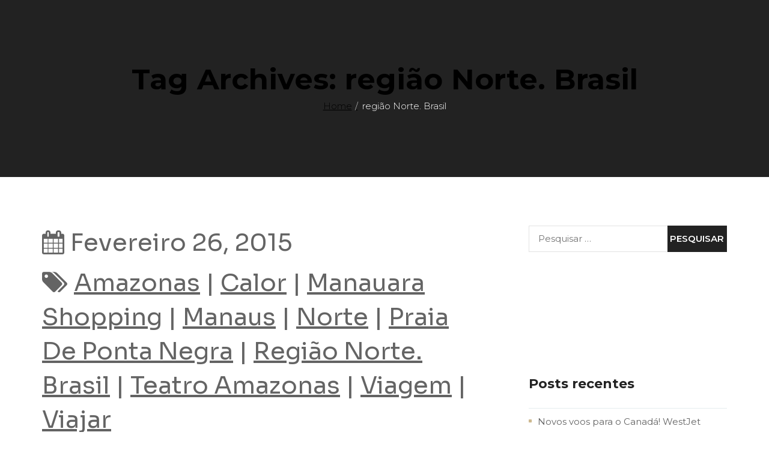

--- FILE ---
content_type: text/html; charset=UTF-8
request_url: https://estevampelomundo.com.br/tag/regiao-norte-brasil/
body_size: 57381
content:
<!DOCTYPE html>
<html dir="ltr" lang="pt-BR" prefix="og: https://ogp.me/ns#">
<head><meta charset="UTF-8"><script>if(navigator.userAgent.match(/MSIE|Internet Explorer/i)||navigator.userAgent.match(/Trident\/7\..*?rv:11/i)){var href=document.location.href;if(!href.match(/[?&]nowprocket/)){if(href.indexOf("?")==-1){if(href.indexOf("#")==-1){document.location.href=href+"?nowprocket=1"}else{document.location.href=href.replace("#","?nowprocket=1#")}}else{if(href.indexOf("#")==-1){document.location.href=href+"&nowprocket=1"}else{document.location.href=href.replace("#","&nowprocket=1#")}}}}</script><script>(()=>{class RocketLazyLoadScripts{constructor(){this.v="1.2.6",this.triggerEvents=["keydown","mousedown","mousemove","touchmove","touchstart","touchend","wheel"],this.userEventHandler=this.t.bind(this),this.touchStartHandler=this.i.bind(this),this.touchMoveHandler=this.o.bind(this),this.touchEndHandler=this.h.bind(this),this.clickHandler=this.u.bind(this),this.interceptedClicks=[],this.interceptedClickListeners=[],this.l(this),window.addEventListener("pageshow",(t=>{this.persisted=t.persisted,this.everythingLoaded&&this.m()})),this.CSPIssue=sessionStorage.getItem("rocketCSPIssue"),document.addEventListener("securitypolicyviolation",(t=>{this.CSPIssue||"script-src-elem"!==t.violatedDirective||"data"!==t.blockedURI||(this.CSPIssue=!0,sessionStorage.setItem("rocketCSPIssue",!0))})),document.addEventListener("DOMContentLoaded",(()=>{this.k()})),this.delayedScripts={normal:[],async:[],defer:[]},this.trash=[],this.allJQueries=[]}p(t){document.hidden?t.t():(this.triggerEvents.forEach((e=>window.addEventListener(e,t.userEventHandler,{passive:!0}))),window.addEventListener("touchstart",t.touchStartHandler,{passive:!0}),window.addEventListener("mousedown",t.touchStartHandler),document.addEventListener("visibilitychange",t.userEventHandler))}_(){this.triggerEvents.forEach((t=>window.removeEventListener(t,this.userEventHandler,{passive:!0}))),document.removeEventListener("visibilitychange",this.userEventHandler)}i(t){"HTML"!==t.target.tagName&&(window.addEventListener("touchend",this.touchEndHandler),window.addEventListener("mouseup",this.touchEndHandler),window.addEventListener("touchmove",this.touchMoveHandler,{passive:!0}),window.addEventListener("mousemove",this.touchMoveHandler),t.target.addEventListener("click",this.clickHandler),this.L(t.target,!0),this.S(t.target,"onclick","rocket-onclick"),this.C())}o(t){window.removeEventListener("touchend",this.touchEndHandler),window.removeEventListener("mouseup",this.touchEndHandler),window.removeEventListener("touchmove",this.touchMoveHandler,{passive:!0}),window.removeEventListener("mousemove",this.touchMoveHandler),t.target.removeEventListener("click",this.clickHandler),this.L(t.target,!1),this.S(t.target,"rocket-onclick","onclick"),this.M()}h(){window.removeEventListener("touchend",this.touchEndHandler),window.removeEventListener("mouseup",this.touchEndHandler),window.removeEventListener("touchmove",this.touchMoveHandler,{passive:!0}),window.removeEventListener("mousemove",this.touchMoveHandler)}u(t){t.target.removeEventListener("click",this.clickHandler),this.L(t.target,!1),this.S(t.target,"rocket-onclick","onclick"),this.interceptedClicks.push(t),t.preventDefault(),t.stopPropagation(),t.stopImmediatePropagation(),this.M()}O(){window.removeEventListener("touchstart",this.touchStartHandler,{passive:!0}),window.removeEventListener("mousedown",this.touchStartHandler),this.interceptedClicks.forEach((t=>{t.target.dispatchEvent(new MouseEvent("click",{view:t.view,bubbles:!0,cancelable:!0}))}))}l(t){EventTarget.prototype.addEventListenerWPRocketBase=EventTarget.prototype.addEventListener,EventTarget.prototype.addEventListener=function(e,i,o){"click"!==e||t.windowLoaded||i===t.clickHandler||t.interceptedClickListeners.push({target:this,func:i,options:o}),(this||window).addEventListenerWPRocketBase(e,i,o)}}L(t,e){this.interceptedClickListeners.forEach((i=>{i.target===t&&(e?t.removeEventListener("click",i.func,i.options):t.addEventListener("click",i.func,i.options))})),t.parentNode!==document.documentElement&&this.L(t.parentNode,e)}D(){return new Promise((t=>{this.P?this.M=t:t()}))}C(){this.P=!0}M(){this.P=!1}S(t,e,i){t.hasAttribute&&t.hasAttribute(e)&&(event.target.setAttribute(i,event.target.getAttribute(e)),event.target.removeAttribute(e))}t(){this._(this),"loading"===document.readyState?document.addEventListener("DOMContentLoaded",this.R.bind(this)):this.R()}k(){let t=[];document.querySelectorAll("script[type=rocketlazyloadscript][data-rocket-src]").forEach((e=>{let i=e.getAttribute("data-rocket-src");if(i&&!i.startsWith("data:")){0===i.indexOf("//")&&(i=location.protocol+i);try{const o=new URL(i).origin;o!==location.origin&&t.push({src:o,crossOrigin:e.crossOrigin||"module"===e.getAttribute("data-rocket-type")})}catch(t){}}})),t=[...new Map(t.map((t=>[JSON.stringify(t),t]))).values()],this.T(t,"preconnect")}async R(){this.lastBreath=Date.now(),this.j(this),this.F(this),this.I(),this.W(),this.q(),await this.A(this.delayedScripts.normal),await this.A(this.delayedScripts.defer),await this.A(this.delayedScripts.async);try{await this.U(),await this.H(this),await this.J()}catch(t){console.error(t)}window.dispatchEvent(new Event("rocket-allScriptsLoaded")),this.everythingLoaded=!0,this.D().then((()=>{this.O()})),this.N()}W(){document.querySelectorAll("script[type=rocketlazyloadscript]").forEach((t=>{t.hasAttribute("data-rocket-src")?t.hasAttribute("async")&&!1!==t.async?this.delayedScripts.async.push(t):t.hasAttribute("defer")&&!1!==t.defer||"module"===t.getAttribute("data-rocket-type")?this.delayedScripts.defer.push(t):this.delayedScripts.normal.push(t):this.delayedScripts.normal.push(t)}))}async B(t){if(await this.G(),!0!==t.noModule||!("noModule"in HTMLScriptElement.prototype))return new Promise((e=>{let i;function o(){(i||t).setAttribute("data-rocket-status","executed"),e()}try{if(navigator.userAgent.indexOf("Firefox/")>0||""===navigator.vendor||this.CSPIssue)i=document.createElement("script"),[...t.attributes].forEach((t=>{let e=t.nodeName;"type"!==e&&("data-rocket-type"===e&&(e="type"),"data-rocket-src"===e&&(e="src"),i.setAttribute(e,t.nodeValue))})),t.text&&(i.text=t.text),i.hasAttribute("src")?(i.addEventListener("load",o),i.addEventListener("error",(function(){i.setAttribute("data-rocket-status","failed-network"),e()})),setTimeout((()=>{i.isConnected||e()}),1)):(i.text=t.text,o()),t.parentNode.replaceChild(i,t);else{const i=t.getAttribute("data-rocket-type"),s=t.getAttribute("data-rocket-src");i?(t.type=i,t.removeAttribute("data-rocket-type")):t.removeAttribute("type"),t.addEventListener("load",o),t.addEventListener("error",(i=>{this.CSPIssue&&i.target.src.startsWith("data:")?(console.log("WPRocket: data-uri blocked by CSP -> fallback"),t.removeAttribute("src"),this.B(t).then(e)):(t.setAttribute("data-rocket-status","failed-network"),e())})),s?(t.removeAttribute("data-rocket-src"),t.src=s):t.src="data:text/javascript;base64,"+window.btoa(unescape(encodeURIComponent(t.text)))}}catch(i){t.setAttribute("data-rocket-status","failed-transform"),e()}}));t.setAttribute("data-rocket-status","skipped")}async A(t){const e=t.shift();return e&&e.isConnected?(await this.B(e),this.A(t)):Promise.resolve()}q(){this.T([...this.delayedScripts.normal,...this.delayedScripts.defer,...this.delayedScripts.async],"preload")}T(t,e){var i=document.createDocumentFragment();t.forEach((t=>{const o=t.getAttribute&&t.getAttribute("data-rocket-src")||t.src;if(o&&!o.startsWith("data:")){const s=document.createElement("link");s.href=o,s.rel=e,"preconnect"!==e&&(s.as="script"),t.getAttribute&&"module"===t.getAttribute("data-rocket-type")&&(s.crossOrigin=!0),t.crossOrigin&&(s.crossOrigin=t.crossOrigin),t.integrity&&(s.integrity=t.integrity),i.appendChild(s),this.trash.push(s)}})),document.head.appendChild(i)}j(t){let e={};function i(i,o){return e[o].eventsToRewrite.indexOf(i)>=0&&!t.everythingLoaded?"rocket-"+i:i}function o(t,o){!function(t){e[t]||(e[t]={originalFunctions:{add:t.addEventListener,remove:t.removeEventListener},eventsToRewrite:[]},t.addEventListener=function(){arguments[0]=i(arguments[0],t),e[t].originalFunctions.add.apply(t,arguments)},t.removeEventListener=function(){arguments[0]=i(arguments[0],t),e[t].originalFunctions.remove.apply(t,arguments)})}(t),e[t].eventsToRewrite.push(o)}function s(e,i){let o=e[i];e[i]=null,Object.defineProperty(e,i,{get:()=>o||function(){},set(s){t.everythingLoaded?o=s:e["rocket"+i]=o=s}})}o(document,"DOMContentLoaded"),o(window,"DOMContentLoaded"),o(window,"load"),o(window,"pageshow"),o(document,"readystatechange"),s(document,"onreadystatechange"),s(window,"onload"),s(window,"onpageshow");try{Object.defineProperty(document,"readyState",{get:()=>t.rocketReadyState,set(e){t.rocketReadyState=e},configurable:!0}),document.readyState="loading"}catch(t){console.log("WPRocket DJE readyState conflict, bypassing")}}F(t){let e;function i(e){return t.everythingLoaded?e:e.split(" ").map((t=>"load"===t||0===t.indexOf("load.")?"rocket-jquery-load":t)).join(" ")}function o(o){function s(t){const e=o.fn[t];o.fn[t]=o.fn.init.prototype[t]=function(){return this[0]===window&&("string"==typeof arguments[0]||arguments[0]instanceof String?arguments[0]=i(arguments[0]):"object"==typeof arguments[0]&&Object.keys(arguments[0]).forEach((t=>{const e=arguments[0][t];delete arguments[0][t],arguments[0][i(t)]=e}))),e.apply(this,arguments),this}}o&&o.fn&&!t.allJQueries.includes(o)&&(o.fn.ready=o.fn.init.prototype.ready=function(e){return t.domReadyFired?e.bind(document)(o):document.addEventListener("rocket-DOMContentLoaded",(()=>e.bind(document)(o))),o([])},s("on"),s("one"),t.allJQueries.push(o)),e=o}o(window.jQuery),Object.defineProperty(window,"jQuery",{get:()=>e,set(t){o(t)}})}async H(t){const e=document.querySelector("script[data-webpack]");e&&(await async function(){return new Promise((t=>{e.addEventListener("load",t),e.addEventListener("error",t)}))}(),await t.K(),await t.H(t))}async U(){this.domReadyFired=!0;try{document.readyState="interactive"}catch(t){}await this.G(),document.dispatchEvent(new Event("rocket-readystatechange")),await this.G(),document.rocketonreadystatechange&&document.rocketonreadystatechange(),await this.G(),document.dispatchEvent(new Event("rocket-DOMContentLoaded")),await this.G(),window.dispatchEvent(new Event("rocket-DOMContentLoaded"))}async J(){try{document.readyState="complete"}catch(t){}await this.G(),document.dispatchEvent(new Event("rocket-readystatechange")),await this.G(),document.rocketonreadystatechange&&document.rocketonreadystatechange(),await this.G(),window.dispatchEvent(new Event("rocket-load")),await this.G(),window.rocketonload&&window.rocketonload(),await this.G(),this.allJQueries.forEach((t=>t(window).trigger("rocket-jquery-load"))),await this.G();const t=new Event("rocket-pageshow");t.persisted=this.persisted,window.dispatchEvent(t),await this.G(),window.rocketonpageshow&&window.rocketonpageshow({persisted:this.persisted}),this.windowLoaded=!0}m(){document.onreadystatechange&&document.onreadystatechange(),window.onload&&window.onload(),window.onpageshow&&window.onpageshow({persisted:this.persisted})}I(){const t=new Map;document.write=document.writeln=function(e){const i=document.currentScript;i||console.error("WPRocket unable to document.write this: "+e);const o=document.createRange(),s=i.parentElement;let n=t.get(i);void 0===n&&(n=i.nextSibling,t.set(i,n));const c=document.createDocumentFragment();o.setStart(c,0),c.appendChild(o.createContextualFragment(e)),s.insertBefore(c,n)}}async G(){Date.now()-this.lastBreath>45&&(await this.K(),this.lastBreath=Date.now())}async K(){return document.hidden?new Promise((t=>setTimeout(t))):new Promise((t=>requestAnimationFrame(t)))}N(){this.trash.forEach((t=>t.remove()))}static run(){const t=new RocketLazyLoadScripts;t.p(t)}}RocketLazyLoadScripts.run()})();</script>
	
	<meta name="viewport" content="width=device-width, initial-scale=1.0, viewport-fit=cover" />		<title>região Norte. Brasil - Estevam Pelo Mundo</title>
	<style>img:is([sizes="auto" i], [sizes^="auto," i]) { contain-intrinsic-size: 3000px 1500px }</style>
	
		<!-- All in One SEO 4.9.1 - aioseo.com -->
	<meta name="robots" content="max-image-preview:large" />
	<link rel="canonical" href="https://estevampelomundo.com.br/tag/regiao-norte-brasil/" />
	<meta name="generator" content="All in One SEO (AIOSEO) 4.9.1" />
		<script type="application/ld+json" class="aioseo-schema">
			{"@context":"https:\/\/schema.org","@graph":[{"@type":"BreadcrumbList","@id":"https:\/\/estevampelomundo.com.br\/tag\/regiao-norte-brasil\/#breadcrumblist","itemListElement":[{"@type":"ListItem","@id":"https:\/\/estevampelomundo.com.br#listItem","position":1,"name":"In\u00edcio","item":"https:\/\/estevampelomundo.com.br","nextItem":{"@type":"ListItem","@id":"https:\/\/estevampelomundo.com.br\/tag\/regiao-norte-brasil\/#listItem","name":"regi\u00e3o Norte. Brasil"}},{"@type":"ListItem","@id":"https:\/\/estevampelomundo.com.br\/tag\/regiao-norte-brasil\/#listItem","position":2,"name":"regi\u00e3o Norte. Brasil","previousItem":{"@type":"ListItem","@id":"https:\/\/estevampelomundo.com.br#listItem","name":"In\u00edcio"}}]},{"@type":"CollectionPage","@id":"https:\/\/estevampelomundo.com.br\/tag\/regiao-norte-brasil\/#collectionpage","url":"https:\/\/estevampelomundo.com.br\/tag\/regiao-norte-brasil\/","name":"regi\u00e3o Norte. Brasil - Estevam Pelo Mundo","inLanguage":"pt-BR","isPartOf":{"@id":"https:\/\/estevampelomundo.com.br\/#website"},"breadcrumb":{"@id":"https:\/\/estevampelomundo.com.br\/tag\/regiao-norte-brasil\/#breadcrumblist"}},{"@type":"Organization","@id":"https:\/\/estevampelomundo.com.br\/#organization","name":"testes.estevampelomundo.com.br","description":"Blog de viagens do Estevam Pelo Mundo com relatos, dicas, videos e roteiros para voc\u00ea viajar melhor! Reserve seu hotel, passagens a\u00e9reas baratas e mais!","url":"https:\/\/estevampelomundo.com.br\/"},{"@type":"WebSite","@id":"https:\/\/estevampelomundo.com.br\/#website","url":"https:\/\/estevampelomundo.com.br\/","name":"estevampelomundo.com.br","description":"Blog de viagens do Estevam Pelo Mundo com relatos, dicas, videos e roteiros para voc\u00ea viajar melhor! Reserve seu hotel, passagens a\u00e9reas baratas e mais!","inLanguage":"pt-BR","publisher":{"@id":"https:\/\/estevampelomundo.com.br\/#organization"}}]}
		</script>
		<!-- All in One SEO -->

<script type="rocketlazyloadscript" data-rocket-type="text/javascript">

    (function () {

        window.universal_variable = window.universal_variable || {};

        window.universal_variable.dfp = window.universal_variable.dfp || {};

        window.uolads = window.uolads || [];

    })();

</script>

<script type="rocketlazyloadscript" data-rocket-type="text/javascript" data-rocket-src="//tm.jsuol.com.br/uoltm.js?id=zot0hs" async></script>
<link rel='dns-prefetch' href='//fonts.googleapis.com' />
<link rel='preconnect' href='https://fonts.gstatic.com' crossorigin />
<link rel="alternate" type="application/rss+xml" title="Feed para Estevam Pelo Mundo &raquo;" href="https://estevampelomundo.com.br/feed/" />
<link rel="alternate" type="application/rss+xml" title="Feed de comentários para Estevam Pelo Mundo &raquo;" href="https://estevampelomundo.com.br/comments/feed/" />
<link rel="alternate" type="application/rss+xml" title="Feed de tag para Estevam Pelo Mundo &raquo; região Norte. Brasil" href="https://estevampelomundo.com.br/tag/regiao-norte-brasil/feed/" />
		<!-- This site uses the Google Analytics by MonsterInsights plugin v9.11.1 - Using Analytics tracking - https://www.monsterinsights.com/ -->
							<script type="rocketlazyloadscript" data-rocket-src="//www.googletagmanager.com/gtag/js?id=G-68321QVVKS"  data-cfasync="false" data-wpfc-render="false" data-rocket-type="text/javascript" async></script>
			<script type="rocketlazyloadscript" data-cfasync="false" data-wpfc-render="false" data-rocket-type="text/javascript">
				var mi_version = '9.11.1';
				var mi_track_user = true;
				var mi_no_track_reason = '';
								var MonsterInsightsDefaultLocations = {"page_location":"https:\/\/estevampelomundo.com.br\/tag\/regiao-norte-brasil\/"};
								if ( typeof MonsterInsightsPrivacyGuardFilter === 'function' ) {
					var MonsterInsightsLocations = (typeof MonsterInsightsExcludeQuery === 'object') ? MonsterInsightsPrivacyGuardFilter( MonsterInsightsExcludeQuery ) : MonsterInsightsPrivacyGuardFilter( MonsterInsightsDefaultLocations );
				} else {
					var MonsterInsightsLocations = (typeof MonsterInsightsExcludeQuery === 'object') ? MonsterInsightsExcludeQuery : MonsterInsightsDefaultLocations;
				}

								var disableStrs = [
										'ga-disable-G-68321QVVKS',
									];

				/* Function to detect opted out users */
				function __gtagTrackerIsOptedOut() {
					for (var index = 0; index < disableStrs.length; index++) {
						if (document.cookie.indexOf(disableStrs[index] + '=true') > -1) {
							return true;
						}
					}

					return false;
				}

				/* Disable tracking if the opt-out cookie exists. */
				if (__gtagTrackerIsOptedOut()) {
					for (var index = 0; index < disableStrs.length; index++) {
						window[disableStrs[index]] = true;
					}
				}

				/* Opt-out function */
				function __gtagTrackerOptout() {
					for (var index = 0; index < disableStrs.length; index++) {
						document.cookie = disableStrs[index] + '=true; expires=Thu, 31 Dec 2099 23:59:59 UTC; path=/';
						window[disableStrs[index]] = true;
					}
				}

				if ('undefined' === typeof gaOptout) {
					function gaOptout() {
						__gtagTrackerOptout();
					}
				}
								window.dataLayer = window.dataLayer || [];

				window.MonsterInsightsDualTracker = {
					helpers: {},
					trackers: {},
				};
				if (mi_track_user) {
					function __gtagDataLayer() {
						dataLayer.push(arguments);
					}

					function __gtagTracker(type, name, parameters) {
						if (!parameters) {
							parameters = {};
						}

						if (parameters.send_to) {
							__gtagDataLayer.apply(null, arguments);
							return;
						}

						if (type === 'event') {
														parameters.send_to = monsterinsights_frontend.v4_id;
							var hookName = name;
							if (typeof parameters['event_category'] !== 'undefined') {
								hookName = parameters['event_category'] + ':' + name;
							}

							if (typeof MonsterInsightsDualTracker.trackers[hookName] !== 'undefined') {
								MonsterInsightsDualTracker.trackers[hookName](parameters);
							} else {
								__gtagDataLayer('event', name, parameters);
							}
							
						} else {
							__gtagDataLayer.apply(null, arguments);
						}
					}

					__gtagTracker('js', new Date());
					__gtagTracker('set', {
						'developer_id.dZGIzZG': true,
											});
					if ( MonsterInsightsLocations.page_location ) {
						__gtagTracker('set', MonsterInsightsLocations);
					}
										__gtagTracker('config', 'G-68321QVVKS', {"forceSSL":"true","link_attribution":"true"} );
										window.gtag = __gtagTracker;										(function () {
						/* https://developers.google.com/analytics/devguides/collection/analyticsjs/ */
						/* ga and __gaTracker compatibility shim. */
						var noopfn = function () {
							return null;
						};
						var newtracker = function () {
							return new Tracker();
						};
						var Tracker = function () {
							return null;
						};
						var p = Tracker.prototype;
						p.get = noopfn;
						p.set = noopfn;
						p.send = function () {
							var args = Array.prototype.slice.call(arguments);
							args.unshift('send');
							__gaTracker.apply(null, args);
						};
						var __gaTracker = function () {
							var len = arguments.length;
							if (len === 0) {
								return;
							}
							var f = arguments[len - 1];
							if (typeof f !== 'object' || f === null || typeof f.hitCallback !== 'function') {
								if ('send' === arguments[0]) {
									var hitConverted, hitObject = false, action;
									if ('event' === arguments[1]) {
										if ('undefined' !== typeof arguments[3]) {
											hitObject = {
												'eventAction': arguments[3],
												'eventCategory': arguments[2],
												'eventLabel': arguments[4],
												'value': arguments[5] ? arguments[5] : 1,
											}
										}
									}
									if ('pageview' === arguments[1]) {
										if ('undefined' !== typeof arguments[2]) {
											hitObject = {
												'eventAction': 'page_view',
												'page_path': arguments[2],
											}
										}
									}
									if (typeof arguments[2] === 'object') {
										hitObject = arguments[2];
									}
									if (typeof arguments[5] === 'object') {
										Object.assign(hitObject, arguments[5]);
									}
									if ('undefined' !== typeof arguments[1].hitType) {
										hitObject = arguments[1];
										if ('pageview' === hitObject.hitType) {
											hitObject.eventAction = 'page_view';
										}
									}
									if (hitObject) {
										action = 'timing' === arguments[1].hitType ? 'timing_complete' : hitObject.eventAction;
										hitConverted = mapArgs(hitObject);
										__gtagTracker('event', action, hitConverted);
									}
								}
								return;
							}

							function mapArgs(args) {
								var arg, hit = {};
								var gaMap = {
									'eventCategory': 'event_category',
									'eventAction': 'event_action',
									'eventLabel': 'event_label',
									'eventValue': 'event_value',
									'nonInteraction': 'non_interaction',
									'timingCategory': 'event_category',
									'timingVar': 'name',
									'timingValue': 'value',
									'timingLabel': 'event_label',
									'page': 'page_path',
									'location': 'page_location',
									'title': 'page_title',
									'referrer' : 'page_referrer',
								};
								for (arg in args) {
																		if (!(!args.hasOwnProperty(arg) || !gaMap.hasOwnProperty(arg))) {
										hit[gaMap[arg]] = args[arg];
									} else {
										hit[arg] = args[arg];
									}
								}
								return hit;
							}

							try {
								f.hitCallback();
							} catch (ex) {
							}
						};
						__gaTracker.create = newtracker;
						__gaTracker.getByName = newtracker;
						__gaTracker.getAll = function () {
							return [];
						};
						__gaTracker.remove = noopfn;
						__gaTracker.loaded = true;
						window['__gaTracker'] = __gaTracker;
					})();
									} else {
										console.log("");
					(function () {
						function __gtagTracker() {
							return null;
						}

						window['__gtagTracker'] = __gtagTracker;
						window['gtag'] = __gtagTracker;
					})();
									}
			</script>
							<!-- / Google Analytics by MonsterInsights -->
		<script type="rocketlazyloadscript" data-rocket-type="text/javascript">
/* <![CDATA[ */
window._wpemojiSettings = {"baseUrl":"https:\/\/s.w.org\/images\/core\/emoji\/16.0.1\/72x72\/","ext":".png","svgUrl":"https:\/\/s.w.org\/images\/core\/emoji\/16.0.1\/svg\/","svgExt":".svg","source":{"concatemoji":"https:\/\/estevampelomundo.com.br\/wp-includes\/js\/wp-emoji-release.min.js?ver=6.8.3"}};
/*! This file is auto-generated */
!function(s,n){var o,i,e;function c(e){try{var t={supportTests:e,timestamp:(new Date).valueOf()};sessionStorage.setItem(o,JSON.stringify(t))}catch(e){}}function p(e,t,n){e.clearRect(0,0,e.canvas.width,e.canvas.height),e.fillText(t,0,0);var t=new Uint32Array(e.getImageData(0,0,e.canvas.width,e.canvas.height).data),a=(e.clearRect(0,0,e.canvas.width,e.canvas.height),e.fillText(n,0,0),new Uint32Array(e.getImageData(0,0,e.canvas.width,e.canvas.height).data));return t.every(function(e,t){return e===a[t]})}function u(e,t){e.clearRect(0,0,e.canvas.width,e.canvas.height),e.fillText(t,0,0);for(var n=e.getImageData(16,16,1,1),a=0;a<n.data.length;a++)if(0!==n.data[a])return!1;return!0}function f(e,t,n,a){switch(t){case"flag":return n(e,"\ud83c\udff3\ufe0f\u200d\u26a7\ufe0f","\ud83c\udff3\ufe0f\u200b\u26a7\ufe0f")?!1:!n(e,"\ud83c\udde8\ud83c\uddf6","\ud83c\udde8\u200b\ud83c\uddf6")&&!n(e,"\ud83c\udff4\udb40\udc67\udb40\udc62\udb40\udc65\udb40\udc6e\udb40\udc67\udb40\udc7f","\ud83c\udff4\u200b\udb40\udc67\u200b\udb40\udc62\u200b\udb40\udc65\u200b\udb40\udc6e\u200b\udb40\udc67\u200b\udb40\udc7f");case"emoji":return!a(e,"\ud83e\udedf")}return!1}function g(e,t,n,a){var r="undefined"!=typeof WorkerGlobalScope&&self instanceof WorkerGlobalScope?new OffscreenCanvas(300,150):s.createElement("canvas"),o=r.getContext("2d",{willReadFrequently:!0}),i=(o.textBaseline="top",o.font="600 32px Arial",{});return e.forEach(function(e){i[e]=t(o,e,n,a)}),i}function t(e){var t=s.createElement("script");t.src=e,t.defer=!0,s.head.appendChild(t)}"undefined"!=typeof Promise&&(o="wpEmojiSettingsSupports",i=["flag","emoji"],n.supports={everything:!0,everythingExceptFlag:!0},e=new Promise(function(e){s.addEventListener("DOMContentLoaded",e,{once:!0})}),new Promise(function(t){var n=function(){try{var e=JSON.parse(sessionStorage.getItem(o));if("object"==typeof e&&"number"==typeof e.timestamp&&(new Date).valueOf()<e.timestamp+604800&&"object"==typeof e.supportTests)return e.supportTests}catch(e){}return null}();if(!n){if("undefined"!=typeof Worker&&"undefined"!=typeof OffscreenCanvas&&"undefined"!=typeof URL&&URL.createObjectURL&&"undefined"!=typeof Blob)try{var e="postMessage("+g.toString()+"("+[JSON.stringify(i),f.toString(),p.toString(),u.toString()].join(",")+"));",a=new Blob([e],{type:"text/javascript"}),r=new Worker(URL.createObjectURL(a),{name:"wpTestEmojiSupports"});return void(r.onmessage=function(e){c(n=e.data),r.terminate(),t(n)})}catch(e){}c(n=g(i,f,p,u))}t(n)}).then(function(e){for(var t in e)n.supports[t]=e[t],n.supports.everything=n.supports.everything&&n.supports[t],"flag"!==t&&(n.supports.everythingExceptFlag=n.supports.everythingExceptFlag&&n.supports[t]);n.supports.everythingExceptFlag=n.supports.everythingExceptFlag&&!n.supports.flag,n.DOMReady=!1,n.readyCallback=function(){n.DOMReady=!0}}).then(function(){return e}).then(function(){var e;n.supports.everything||(n.readyCallback(),(e=n.source||{}).concatemoji?t(e.concatemoji):e.wpemoji&&e.twemoji&&(t(e.twemoji),t(e.wpemoji)))}))}((window,document),window._wpemojiSettings);
/* ]]> */
</script>
<link rel='stylesheet' id='sby_styles-css' href='https://estevampelomundo.com.br/wp-content/cache/background-css/estevampelomundo.com.br/wp-content/plugins/feeds-for-youtube/css/sb-youtube-free.min.css?ver=2.4.0&wpr_t=1768977084' type='text/css' media='all' />
<style id='wp-emoji-styles-inline-css' type='text/css'>

	img.wp-smiley, img.emoji {
		display: inline !important;
		border: none !important;
		box-shadow: none !important;
		height: 1em !important;
		width: 1em !important;
		margin: 0 0.07em !important;
		vertical-align: -0.1em !important;
		background: none !important;
		padding: 0 !important;
	}
</style>
<link rel='stylesheet' id='wp-block-library-css' href='https://estevampelomundo.com.br/wp-includes/css/dist/block-library/style.min.css?ver=6.8.3' type='text/css' media='all' />
<style id='wp-block-library-theme-inline-css' type='text/css'>
.wp-block-audio :where(figcaption){color:#555;font-size:13px;text-align:center}.is-dark-theme .wp-block-audio :where(figcaption){color:#ffffffa6}.wp-block-audio{margin:0 0 1em}.wp-block-code{border:1px solid #ccc;border-radius:4px;font-family:Menlo,Consolas,monaco,monospace;padding:.8em 1em}.wp-block-embed :where(figcaption){color:#555;font-size:13px;text-align:center}.is-dark-theme .wp-block-embed :where(figcaption){color:#ffffffa6}.wp-block-embed{margin:0 0 1em}.blocks-gallery-caption{color:#555;font-size:13px;text-align:center}.is-dark-theme .blocks-gallery-caption{color:#ffffffa6}:root :where(.wp-block-image figcaption){color:#555;font-size:13px;text-align:center}.is-dark-theme :root :where(.wp-block-image figcaption){color:#ffffffa6}.wp-block-image{margin:0 0 1em}.wp-block-pullquote{border-bottom:4px solid;border-top:4px solid;color:currentColor;margin-bottom:1.75em}.wp-block-pullquote cite,.wp-block-pullquote footer,.wp-block-pullquote__citation{color:currentColor;font-size:.8125em;font-style:normal;text-transform:uppercase}.wp-block-quote{border-left:.25em solid;margin:0 0 1.75em;padding-left:1em}.wp-block-quote cite,.wp-block-quote footer{color:currentColor;font-size:.8125em;font-style:normal;position:relative}.wp-block-quote:where(.has-text-align-right){border-left:none;border-right:.25em solid;padding-left:0;padding-right:1em}.wp-block-quote:where(.has-text-align-center){border:none;padding-left:0}.wp-block-quote.is-large,.wp-block-quote.is-style-large,.wp-block-quote:where(.is-style-plain){border:none}.wp-block-search .wp-block-search__label{font-weight:700}.wp-block-search__button{border:1px solid #ccc;padding:.375em .625em}:where(.wp-block-group.has-background){padding:1.25em 2.375em}.wp-block-separator.has-css-opacity{opacity:.4}.wp-block-separator{border:none;border-bottom:2px solid;margin-left:auto;margin-right:auto}.wp-block-separator.has-alpha-channel-opacity{opacity:1}.wp-block-separator:not(.is-style-wide):not(.is-style-dots){width:100px}.wp-block-separator.has-background:not(.is-style-dots){border-bottom:none;height:1px}.wp-block-separator.has-background:not(.is-style-wide):not(.is-style-dots){height:2px}.wp-block-table{margin:0 0 1em}.wp-block-table td,.wp-block-table th{word-break:normal}.wp-block-table :where(figcaption){color:#555;font-size:13px;text-align:center}.is-dark-theme .wp-block-table :where(figcaption){color:#ffffffa6}.wp-block-video :where(figcaption){color:#555;font-size:13px;text-align:center}.is-dark-theme .wp-block-video :where(figcaption){color:#ffffffa6}.wp-block-video{margin:0 0 1em}:root :where(.wp-block-template-part.has-background){margin-bottom:0;margin-top:0;padding:1.25em 2.375em}
</style>
<style id='classic-theme-styles-inline-css' type='text/css'>
/*! This file is auto-generated */
.wp-block-button__link{color:#fff;background-color:#32373c;border-radius:9999px;box-shadow:none;text-decoration:none;padding:calc(.667em + 2px) calc(1.333em + 2px);font-size:1.125em}.wp-block-file__button{background:#32373c;color:#fff;text-decoration:none}
</style>
<link rel='stylesheet' id='aioseo/css/src/vue/standalone/blocks/table-of-contents/global.scss-css' href='https://estevampelomundo.com.br/wp-content/plugins/all-in-one-seo-pack/dist/Lite/assets/css/table-of-contents/global.e90f6d47.css?ver=4.9.1' type='text/css' media='all' />
<link rel='stylesheet' id='publisher-media-kit-tabs-block-css' href='https://estevampelomundo.com.br/wp-content/plugins/publisher-media-kit//dist/blocks/tabs-block.css?ver=ae40650db20af6e1a5dd' type='text/css' media='all' />
<style id='global-styles-inline-css' type='text/css'>
:root{--wp--preset--aspect-ratio--square: 1;--wp--preset--aspect-ratio--4-3: 4/3;--wp--preset--aspect-ratio--3-4: 3/4;--wp--preset--aspect-ratio--3-2: 3/2;--wp--preset--aspect-ratio--2-3: 2/3;--wp--preset--aspect-ratio--16-9: 16/9;--wp--preset--aspect-ratio--9-16: 9/16;--wp--preset--color--black: #000000;--wp--preset--color--cyan-bluish-gray: #abb8c3;--wp--preset--color--white: #ffffff;--wp--preset--color--pale-pink: #f78da7;--wp--preset--color--vivid-red: #cf2e2e;--wp--preset--color--luminous-vivid-orange: #ff6900;--wp--preset--color--luminous-vivid-amber: #fcb900;--wp--preset--color--light-green-cyan: #7bdcb5;--wp--preset--color--vivid-green-cyan: #00d084;--wp--preset--color--pale-cyan-blue: #8ed1fc;--wp--preset--color--vivid-cyan-blue: #0693e3;--wp--preset--color--vivid-purple: #9b51e0;--wp--preset--gradient--vivid-cyan-blue-to-vivid-purple: linear-gradient(135deg,rgba(6,147,227,1) 0%,rgb(155,81,224) 100%);--wp--preset--gradient--light-green-cyan-to-vivid-green-cyan: linear-gradient(135deg,rgb(122,220,180) 0%,rgb(0,208,130) 100%);--wp--preset--gradient--luminous-vivid-amber-to-luminous-vivid-orange: linear-gradient(135deg,rgba(252,185,0,1) 0%,rgba(255,105,0,1) 100%);--wp--preset--gradient--luminous-vivid-orange-to-vivid-red: linear-gradient(135deg,rgba(255,105,0,1) 0%,rgb(207,46,46) 100%);--wp--preset--gradient--very-light-gray-to-cyan-bluish-gray: linear-gradient(135deg,rgb(238,238,238) 0%,rgb(169,184,195) 100%);--wp--preset--gradient--cool-to-warm-spectrum: linear-gradient(135deg,rgb(74,234,220) 0%,rgb(151,120,209) 20%,rgb(207,42,186) 40%,rgb(238,44,130) 60%,rgb(251,105,98) 80%,rgb(254,248,76) 100%);--wp--preset--gradient--blush-light-purple: linear-gradient(135deg,rgb(255,206,236) 0%,rgb(152,150,240) 100%);--wp--preset--gradient--blush-bordeaux: linear-gradient(135deg,rgb(254,205,165) 0%,rgb(254,45,45) 50%,rgb(107,0,62) 100%);--wp--preset--gradient--luminous-dusk: linear-gradient(135deg,rgb(255,203,112) 0%,rgb(199,81,192) 50%,rgb(65,88,208) 100%);--wp--preset--gradient--pale-ocean: linear-gradient(135deg,rgb(255,245,203) 0%,rgb(182,227,212) 50%,rgb(51,167,181) 100%);--wp--preset--gradient--electric-grass: linear-gradient(135deg,rgb(202,248,128) 0%,rgb(113,206,126) 100%);--wp--preset--gradient--midnight: linear-gradient(135deg,rgb(2,3,129) 0%,rgb(40,116,252) 100%);--wp--preset--font-size--small: 13px;--wp--preset--font-size--medium: 20px;--wp--preset--font-size--large: 36px;--wp--preset--font-size--x-large: 42px;--wp--preset--spacing--20: 0.44rem;--wp--preset--spacing--30: 0.67rem;--wp--preset--spacing--40: 1rem;--wp--preset--spacing--50: 1.5rem;--wp--preset--spacing--60: 2.25rem;--wp--preset--spacing--70: 3.38rem;--wp--preset--spacing--80: 5.06rem;--wp--preset--shadow--natural: 6px 6px 9px rgba(0, 0, 0, 0.2);--wp--preset--shadow--deep: 12px 12px 50px rgba(0, 0, 0, 0.4);--wp--preset--shadow--sharp: 6px 6px 0px rgba(0, 0, 0, 0.2);--wp--preset--shadow--outlined: 6px 6px 0px -3px rgba(255, 255, 255, 1), 6px 6px rgba(0, 0, 0, 1);--wp--preset--shadow--crisp: 6px 6px 0px rgba(0, 0, 0, 1);}:where(.is-layout-flex){gap: 0.5em;}:where(.is-layout-grid){gap: 0.5em;}body .is-layout-flex{display: flex;}.is-layout-flex{flex-wrap: wrap;align-items: center;}.is-layout-flex > :is(*, div){margin: 0;}body .is-layout-grid{display: grid;}.is-layout-grid > :is(*, div){margin: 0;}:where(.wp-block-columns.is-layout-flex){gap: 2em;}:where(.wp-block-columns.is-layout-grid){gap: 2em;}:where(.wp-block-post-template.is-layout-flex){gap: 1.25em;}:where(.wp-block-post-template.is-layout-grid){gap: 1.25em;}.has-black-color{color: var(--wp--preset--color--black) !important;}.has-cyan-bluish-gray-color{color: var(--wp--preset--color--cyan-bluish-gray) !important;}.has-white-color{color: var(--wp--preset--color--white) !important;}.has-pale-pink-color{color: var(--wp--preset--color--pale-pink) !important;}.has-vivid-red-color{color: var(--wp--preset--color--vivid-red) !important;}.has-luminous-vivid-orange-color{color: var(--wp--preset--color--luminous-vivid-orange) !important;}.has-luminous-vivid-amber-color{color: var(--wp--preset--color--luminous-vivid-amber) !important;}.has-light-green-cyan-color{color: var(--wp--preset--color--light-green-cyan) !important;}.has-vivid-green-cyan-color{color: var(--wp--preset--color--vivid-green-cyan) !important;}.has-pale-cyan-blue-color{color: var(--wp--preset--color--pale-cyan-blue) !important;}.has-vivid-cyan-blue-color{color: var(--wp--preset--color--vivid-cyan-blue) !important;}.has-vivid-purple-color{color: var(--wp--preset--color--vivid-purple) !important;}.has-black-background-color{background-color: var(--wp--preset--color--black) !important;}.has-cyan-bluish-gray-background-color{background-color: var(--wp--preset--color--cyan-bluish-gray) !important;}.has-white-background-color{background-color: var(--wp--preset--color--white) !important;}.has-pale-pink-background-color{background-color: var(--wp--preset--color--pale-pink) !important;}.has-vivid-red-background-color{background-color: var(--wp--preset--color--vivid-red) !important;}.has-luminous-vivid-orange-background-color{background-color: var(--wp--preset--color--luminous-vivid-orange) !important;}.has-luminous-vivid-amber-background-color{background-color: var(--wp--preset--color--luminous-vivid-amber) !important;}.has-light-green-cyan-background-color{background-color: var(--wp--preset--color--light-green-cyan) !important;}.has-vivid-green-cyan-background-color{background-color: var(--wp--preset--color--vivid-green-cyan) !important;}.has-pale-cyan-blue-background-color{background-color: var(--wp--preset--color--pale-cyan-blue) !important;}.has-vivid-cyan-blue-background-color{background-color: var(--wp--preset--color--vivid-cyan-blue) !important;}.has-vivid-purple-background-color{background-color: var(--wp--preset--color--vivid-purple) !important;}.has-black-border-color{border-color: var(--wp--preset--color--black) !important;}.has-cyan-bluish-gray-border-color{border-color: var(--wp--preset--color--cyan-bluish-gray) !important;}.has-white-border-color{border-color: var(--wp--preset--color--white) !important;}.has-pale-pink-border-color{border-color: var(--wp--preset--color--pale-pink) !important;}.has-vivid-red-border-color{border-color: var(--wp--preset--color--vivid-red) !important;}.has-luminous-vivid-orange-border-color{border-color: var(--wp--preset--color--luminous-vivid-orange) !important;}.has-luminous-vivid-amber-border-color{border-color: var(--wp--preset--color--luminous-vivid-amber) !important;}.has-light-green-cyan-border-color{border-color: var(--wp--preset--color--light-green-cyan) !important;}.has-vivid-green-cyan-border-color{border-color: var(--wp--preset--color--vivid-green-cyan) !important;}.has-pale-cyan-blue-border-color{border-color: var(--wp--preset--color--pale-cyan-blue) !important;}.has-vivid-cyan-blue-border-color{border-color: var(--wp--preset--color--vivid-cyan-blue) !important;}.has-vivid-purple-border-color{border-color: var(--wp--preset--color--vivid-purple) !important;}.has-vivid-cyan-blue-to-vivid-purple-gradient-background{background: var(--wp--preset--gradient--vivid-cyan-blue-to-vivid-purple) !important;}.has-light-green-cyan-to-vivid-green-cyan-gradient-background{background: var(--wp--preset--gradient--light-green-cyan-to-vivid-green-cyan) !important;}.has-luminous-vivid-amber-to-luminous-vivid-orange-gradient-background{background: var(--wp--preset--gradient--luminous-vivid-amber-to-luminous-vivid-orange) !important;}.has-luminous-vivid-orange-to-vivid-red-gradient-background{background: var(--wp--preset--gradient--luminous-vivid-orange-to-vivid-red) !important;}.has-very-light-gray-to-cyan-bluish-gray-gradient-background{background: var(--wp--preset--gradient--very-light-gray-to-cyan-bluish-gray) !important;}.has-cool-to-warm-spectrum-gradient-background{background: var(--wp--preset--gradient--cool-to-warm-spectrum) !important;}.has-blush-light-purple-gradient-background{background: var(--wp--preset--gradient--blush-light-purple) !important;}.has-blush-bordeaux-gradient-background{background: var(--wp--preset--gradient--blush-bordeaux) !important;}.has-luminous-dusk-gradient-background{background: var(--wp--preset--gradient--luminous-dusk) !important;}.has-pale-ocean-gradient-background{background: var(--wp--preset--gradient--pale-ocean) !important;}.has-electric-grass-gradient-background{background: var(--wp--preset--gradient--electric-grass) !important;}.has-midnight-gradient-background{background: var(--wp--preset--gradient--midnight) !important;}.has-small-font-size{font-size: var(--wp--preset--font-size--small) !important;}.has-medium-font-size{font-size: var(--wp--preset--font-size--medium) !important;}.has-large-font-size{font-size: var(--wp--preset--font-size--large) !important;}.has-x-large-font-size{font-size: var(--wp--preset--font-size--x-large) !important;}
:where(.wp-block-post-template.is-layout-flex){gap: 1.25em;}:where(.wp-block-post-template.is-layout-grid){gap: 1.25em;}
:where(.wp-block-columns.is-layout-flex){gap: 2em;}:where(.wp-block-columns.is-layout-grid){gap: 2em;}
:root :where(.wp-block-pullquote){font-size: 1.5em;line-height: 1.6;}
</style>
<link rel='stylesheet' id='essential-grid-plugin-settings-css' href='https://estevampelomundo.com.br/wp-content/cache/background-css/estevampelomundo.com.br/wp-content/plugins/essential-grid/public/assets/css/settings.css?ver=2.3.5&wpr_t=1768977084' type='text/css' media='all' />
<link rel='stylesheet' id='tp-fontello-css' href='https://estevampelomundo.com.br/wp-content/plugins/essential-grid/public/assets/font/fontello/css/fontello.css?ver=2.3.5' type='text/css' media='all' />
<link rel='stylesheet' id='publisher_media_kit_shared-css' href='https://estevampelomundo.com.br/wp-content/plugins/publisher-media-kit/dist/css/shared-style.css?ver=1.3.6' type='text/css' media='all' />
<link rel='stylesheet' id='publisher_media_kit_frontend-css' href='https://estevampelomundo.com.br/wp-content/plugins/publisher-media-kit/dist/css/style.css?ver=1.3.6' type='text/css' media='all' />
<link rel='stylesheet' id='wpsm_team_b-font-awesome-front-css' href='https://estevampelomundo.com.br/wp-content/plugins/team-builder/assets/css/font-awesome/css/font-awesome.min.css?ver=6.8.3' type='text/css' media='all' />
<link rel='stylesheet' id='wpsm_team_b_bootstrap-front-css' href='https://estevampelomundo.com.br/wp-content/plugins/team-builder/assets/css/bootstrap-front.css?ver=6.8.3' type='text/css' media='all' />
<link rel='stylesheet' id='wpsm_team_b_team-css' href='https://estevampelomundo.com.br/wp-content/plugins/team-builder/assets/css/team.css?ver=6.8.3' type='text/css' media='all' />
<link rel='stylesheet' id='wpsm_team_b_owl_carousel_min_css-css' href='https://estevampelomundo.com.br/wp-content/cache/background-css/estevampelomundo.com.br/wp-content/plugins/team-builder/assets/css/owl.carousel.min.css?ver=6.8.3&wpr_t=1768977084' type='text/css' media='all' />
<link rel='stylesheet' id='contact-form-7-css' href='https://estevampelomundo.com.br/wp-content/plugins/contact-form-7/includes/css/styles.css?ver=6.1.3' type='text/css' media='all' />
<link rel='stylesheet' id='wpcf7-redirect-script-frontend-css' href='https://estevampelomundo.com.br/wp-content/plugins/wpcf7-redirect/build/assets/frontend-script.css?ver=2c532d7e2be36f6af233' type='text/css' media='all' />
<link rel='stylesheet' id='font-awesome-css' href='https://estevampelomundo.com.br/wp-content/plugins/js_composer/assets/lib/bower/font-awesome/css/font-awesome.min.css?ver=6.0.5' type='text/css' media='all' />
<link rel='stylesheet' id='cryptocoins-css' href='https://estevampelomundo.com.br/wp-content/themes/tonsberg/fonts/cryptocoins.css?ver=6.8.3' type='text/css' media='all' />
<link rel='stylesheet' id='tonsberg-responsive-css' href='https://estevampelomundo.com.br/wp-content/themes/tonsberg/css/responsive.css?ver=6.8.3' type='text/css' media='all' />
<link rel='stylesheet' id='tonsberg-media-screens-css' href='https://estevampelomundo.com.br/wp-content/themes/tonsberg/css/media-screens.css?ver=6.8.3' type='text/css' media='all' />
<link rel='stylesheet' id='owl-carousel2-css' href='https://estevampelomundo.com.br/wp-content/cache/background-css/estevampelomundo.com.br/wp-content/themes/tonsberg/css/owl.carousel.min.css?ver=6.8.3&wpr_t=1768977084' type='text/css' media='all' />
<link rel='stylesheet' id='animate-css' href='https://estevampelomundo.com.br/wp-content/themes/tonsberg/css/animate.css?ver=6.8.3' type='text/css' media='all' />
<link rel='stylesheet' id='tonsberg-style-css' href='https://estevampelomundo.com.br/wp-content/cache/background-css/estevampelomundo.com.br/wp-content/themes/tonsberg/css/styles.css?ver=6.8.3&wpr_t=1768977084' type='text/css' media='all' />
<link rel='stylesheet' id='tonsberg-mt-style-css' href='https://estevampelomundo.com.br/wp-content/cache/background-css/estevampelomundo.com.br/wp-content/themes/tonsberg/style.css?ver=6.8.3&wpr_t=1768977084' type='text/css' media='all' />
<style id='tonsberg-mt-style-inline-css' type='text/css'>

			.is_header_semitransparent .navbar-default {
			    background: rgba(, , , ) none repeat scroll 0 0;
			}
			.is_header_semitransparent .sticky-wrapper.is-sticky .navbar-default {
			    background: rgba(, , , ) none repeat scroll 0 0;
			}.back-to-top {
						color: #FFFFFF !important;
					}
					.back-to-top:hover {
						color: #FFFFFF !important;
					}body header .right-side-social-actions .mt-search-icon i {
						color: #FF0C0C !important;
					}
					body header .right-side-social-actions .mt-search-icon:hover i {
						color: #CFBB91 !important;
					}.single article .article-content p,
               p,
               .post-excerpt,
               ul,
               ul.tonsberg-list,
               ol,
               th,
               td,
               dt,
               dd,
               address{
                    font-size: 15px;
                    line-height: 25px;
                    font-family: Montserrat;
                    color: #686868;
               }
               .header3 #navbar .menu .menu-item a {
               		font-family: Montserrat;
               }
               body{
                    font-family: Montserrat;
               }
               h1,
               h1 span {
                    font-family: "Montserrat";
                    font-size: 35px;
               }
               h2 {
                    font-family: "Montserrat";
                    font-size: 30px;
               }
               h3 {
                    font-family: "Montserrat";
                    font-size: 24px;
               }
               h4 {
                    font-family: "Montserrat";
                    font-size: 18px;
               } 
               h5 {
                    font-family: "Montserrat";
                    font-size: 14px;
               } 
               h6 {
                    font-family: "Montserrat";
                    font-size: 12px;
               } 
               input,
               textarea {
                    font-family: Montserrat;
               }  
               input[type="submit"] {
                    font-family: Montserrat;
               }
               
    			@media only screen and (max-width: 767px) {
    				body h1,
    				body h1 span{
    					font-size: 26px !important;
    					line-height: 29px !important;
    				}
    				body h2{
    					font-size: 24px !important;
    					line-height: 27px !important;
    				}
    				body h3{
    					font-size: 22px !important;
    					line-height: 25px !important;
    				}
    				body h4{
    					font-size: 19px !important;
    					line-height: 22px !important;
    				}
    				body h5{
    					font-size: 16px !important;
    					line-height: 19px !important;
    				}
    				body h6{
    					font-size: 14px !important;
    					line-height: 17px !important;
    				}
    			}
    			@media only screen and (max-width: 767px) {
    				#navbar .sub-menu .menu-item > a:hover {
    					color: #CFBB91 !important;
    				}
    			}
    			@media only screen and (min-width: 768px) and (max-width: 1024px) {
    				body h1,
    				body h1 span{
    					font-size: 36px !important;
    					line-height: 39px !important;
    				}
    				body h2{
    					font-size: 32px !important;
    					line-height: 36px !important;
    				}
    				body h3{
    					font-size: 28px !important;
    					line-height: 32px !important;
    				}
    				body h4{
    					font-size: 24px !important;
    					line-height: 27px !important;
    				}
    				body h5{
    					font-size: 20px !important;
    					line-height: 23px !important;
    				}
    				body h6{
    					font-size: 18px !important;
    					line-height: 21px !important;
    				}
    			}.breadcrumb a::after {
	        	  content: "/";
	    	}
	    	body{
		        background: #ffffff;
	    	}
    		.logo img,
			.navbar-header .logo img {
				max-width: 200px;
			}
		    ::selection{
		        color: #FFFFFF;
		        background: #222222;
		    }
		    ::-moz-selection { /* Code for Firefox */
		        color: #FFFFFF;
		        background: #222222;
		    }

		    a{
		        color: #222222;
		    }
		    a:focus,
		    a:hover{
		        color: #222222;
		    }

		    /*------------------------------------------------------------------
		        COLOR
		    ------------------------------------------------------------------*/
		    a, 
		    a:hover, 
		    a:focus,
		    .mt_car--tax-type,
		    span.amount,
		    .widget_popular_recent_tabs .nav-tabs li.active a,
		    .widget_archive li:hover a,
		    .pricing-table.recomended .button.solid-button, 
		    .pricing-table .table-content:hover .button.solid-button,
		    .pricing-table.Recommended .button.solid-button, 
		    .pricing-table.recommended .button.solid-button, 
		    #sync2 .owl-item.synced .post_slider_title,
		    #sync2 .owl-item:hover .post_slider_title,
		    #sync2 .owl-item:active .post_slider_title,
		    .pricing-table.recomended .button.solid-button, 
		    .pricing-table .table-content:hover .button.solid-button,
		    .testimonial-author,
		    .testimonials-container blockquote::before,
		    .testimonials-container blockquote::after,
		    .post-author > a,
		    h2 span,
		    label.error,
		    .author-name,
		    .prev-next-post a:hover,
		    .prev-text,
		    .wpb_button.btn-filled:hover,
		    .next-text,
		    .social ul li a:hover i,
		    .wpcf7-form span.wpcf7-not-valid-tip,
		    .text-dark .statistics .stats-head *,
		    .wpb_button.btn-filled,
		    footer ul.menu li.menu-item a:hover,
		    .widget_meta li:hover,
		    .widget_meta li:hover a,
		    .widget_meta a:hover,
		    .widget_pages li a:hover,
		    .widget_pages li .children li a:hover,
		    .blogloop-v1 .post-name a:hover,
		    .blogloop-v2 .post-name a:hover,
		    .blogloop-v3 .post-name a:hover,
		    .blogloop-v4 .post-name a:hover,
		    .blogloop-v5 .post-name a:hover,
			.post-category-comment-date span a:hover,
			.list-view .post-details .post-category-comment-date a:hover,
		    .simple_sermon_content_top h4,
		    .page_404_v1 h1,
		    .mt_cars--single-main-pic .post-name > a,
		    .widget_recent_comments li:hover a,
		    .sidebar-content .widget-title a:hover,
		    .widget_rss li a:hover,
		    .list-view .post-details .post-name a:hover,
		    .blogloop-v5 .post-details .post-sticky-label i,
		    header.header2 .header-info-group .header_text_title strong,
		    .widget_recent_entries li:hover a,
		    .blogloop-v1 .post-details .post-sticky-label i,
		    .blogloop-v2 .post-details .post-sticky-label i,
		    .blogloop-v3 .post-details .post-sticky-label i,
		    .blogloop-v4 .post-details .post-sticky-label i,
		    .blogloop-v5 .post-details .post-sticky-label i,
		    .mt_listing--price-day.mt_listing--price .mt_listing_price,
            .mt_listing--price-day.mt_listing--price .mt_listing_currency,
            .mt_listing--price-day.mt_listing--price .mt_listing_per,
		    .error-404.not-found h1,
		    .header-info-group i,
            .related.products ul.products li.product .button,         
		    .error-404.not-found h1,
		    .header-info-group i,
		    body .lms-course-infos i,
		    h4.testimonial02_title,
		    .action-expand::after,
		    .single-icondrops-content .skill,
		    .tonsberg-single-list-item i.cc,
		    .single .single-icondrops-related-listings i.cc,
		    .list-view .post-details .post-excerpt .more-link:hover,
		    .header4 header .right-side-social-actions .social-links a:hover i,
		    .single-icondrops-content h5 strong,
		    .modeltheme-countdown .days-digit, 
		    .modeltheme-countdown .hours-digit, 
		    .modeltheme-countdown .minutes-digit, 
		    .modeltheme-countdown .seconds-digit,
		    .widget_tonsberg_recent_entries_with_thumbnail li:hover a,
			#mt_posts_carousel_small .group-meta a:hover,
			#mt_posts_carousel_big_centered .group-meta a:hover,
		    .blog-posts-shortcode-v2 .post-details .post-category,
		    .mtlistings-ico-style-v2.iconfilter-shortcode .blog_custom_listings .post-name-listings a:hover,
		    .mtlistings-events-style-v2 .events-title-subtitle h4 a:hover,
		    .mtlistings-events-style-v2 .mt-single-event .mt-event-cat a:hover  {
		        color: #222222;
		    }

		    .widget_popular_recent_tabs .nav-tabs li.active a,
		    .widget_product_categories .cat-item:hover,
		    .widget_product_categories .cat-item a:hover,
		    .widget_archive li:hover,
		    .widget_archive li:hover a,
		    .widget_archive li a:hover,
		    .widget_categories li a:hover,
		    .widget_meta li:hover,
		    .widget_meta li:hover a,
		    .widget_meta a:hover,
		    .widget_pages li a:hover,
		    .widget_pages li .children li a:hover,
		    .widget_recent_entries_with_thumbnail li:hover a,
		    .widget_recent_entries li:hover,
		    .widget_recent_entries li:hover a,
		    .widget_recent_entries li a:hover,
		    .widget_recent_comments li a:hover,
		    .widget_rss li a:hover,
		    .widget_nav_menu li a:hover
		    {
		        color: #222222;
		    }


		    /* NAVIGATION */
		    .navstyle-v8.header3 #navbar .menu > .menu-item.current-menu-item > a, 
		    .navstyle-v8.header3 #navbar .menu > .menu-item:hover > a,
		    .navstyle-v1.header2 #navbar .menu > .menu-item:hover > a,
		    .navstyle-v4 #navbar .menu > .menu-item.current-menu-item > a,
		    .navstyle-v4 #navbar .menu > .menu-item:hover > a,
		    .navstyle-v3 #navbar .menu > .menu-item.current-menu-item > a, 
		    .navstyle-v3 #navbar .menu > .menu-item:hover > a,
		    .navstyle-v3 #navbar .menu > .menu-item > a::before, 
			.navstyle-v3 #navbar .menu > .menu-item > a::after,
			.navstyle-v2 #navbar .menu > .menu-item.current-menu-item > a,
			.navstyle-v2 #navbar .menu > .menu-item:hover > a{
		        color: #222222;
			}
			.navstyle-v2.header3 #navbar .menu > .menu-item > a::before,
			.navstyle-v2.header3 #navbar .menu > .menu-item > a::after,
			.navstyle-v8 #navbar .menu > .menu-item > a::before,
			.navstyle-v7 #navbar .menu > .menu-item .sub-menu > .menu-item > a:hover,
			.navstyle-v7 #navbar .menu > .menu-item.current_page_item > a,
			.navstyle-v7 #navbar .menu > .menu-item.current-menu-item > a,
			.navstyle-v7 #navbar .menu > .menu-item:hover > a,
			.navstyle-v6 #navbar .menu > .menu-item.current_page_item > a,
			.navstyle-v6 #navbar .menu > .menu-item.current-menu-item > a,
			.navstyle-v6 #navbar .menu > .menu-item:hover > a,
			.navstyle-v5 #navbar .menu > .menu-item.current_page_item > a, 
			.navstyle-v5 #navbar .menu > .menu-item.current-menu-item > a,
			.navstyle-v5 #navbar .menu > .menu-item:hover > a,
			.navstyle-v2 #navbar .menu > .menu-item > a::before, 
			.navstyle-v2 #navbar .menu > .menu-item > a::after{
				background: #222222;
			}


			/* Color Dark / Hovers */
		    .tonsberg-single-list-item i.cc:hover,
		    .single .single-icondrops-related-listings i.cc:hover,
			.related-posts .post-name:hover a{
				color: #222222 !important;
			}

		    /*------------------------------------------------------------------
		        BACKGROUND + BACKGROUND-COLOR
		    ------------------------------------------------------------------*/
		    .tagcloud > a:hover,
		    .modeltheme-icon-search,
		    .wpb_button::after,
		    .rotate45,
		    .latest-posts .post-date-day,
		    .latest-posts h3, 
		    .latest-tweets h3, 
		    .latest-videos h3,
		    .button.solid-button, 
		    button.vc_btn,
		    .pricing-table.recomended .table-content, 
		    .pricing-table .table-content:hover,
		    .pricing-table.Recommended .table-content, 
		    .pricing-table.recommended .table-content, 
		    .pricing-table.recomended .table-content, 
		    .pricing-table .table-content:hover,
		    .block-triangle,
		    .owl-theme .owl-controls .owl-page span,
		    body .vc_btn.vc_btn-blue, 
		    body a.vc_btn.vc_btn-blue, 
		    body button.vc_btn.vc_btn-blue,
		    .pagination .page-numbers.current,
		    .pagination .page-numbers:hover,
		    #subscribe > button[type='submit'],
		    .prev-next-post a:hover .rotate45,
		    .masonry_banner.default-skin,
		    .form-submit input,
		    .member-header::after,
		    .member-footer .social::before, 
		    .member-footer .social::after,
		    .subscribe > button[type='submit'],
		    .no-results input[type='submit'],
		    h3#reply-title::after,
		    .newspaper-info,
		    header.header1 .header-nav-actions .shop_cart,
		    .categories_shortcode .owl-controls .owl-buttons i:hover,
		    .widget-title:after,
		    h2.heading-bottom:after,
		    .single .content-car-heading:after,
		    .wpb_content_element .wpb_accordion_wrapper .wpb_accordion_header.ui-state-active,
		    #primary .main-content ul li:not(.rotate45)::before,
		    .wpcf7-form .wpcf7-submit,
		    ul.ecs-event-list li span,
		    #contact_form2 .solid-button.button,
		    .navbar-default .navbar-toggle .icon-bar,
		    .modeltheme-search .search-submit,
		    .pricing-table.recommended .table-content .title-pricing,
		    .pricing-table .table-content:hover .title-pricing,
		    .pricing-table.recommended .button.solid-button,
		    .blogloop-v5 .absolute-date-badge span,
		    .post-category-date a[rel="tag"],
		    #navbar .mt-icon-list-item:hover,
		    .mt_car--single-gallery.mt_car--featured-single-gallery:hover,
		    footer .mc4wp-form-fields input[type="submit"],
		    .modeltheme-pagination.pagination .page-numbers.current,
		    .pricing-table .table-content:hover .button.solid-button,
		    footer .footer-top .menu .menu-item a::before,
		    .mt-car-search .submit .form-control,
		    .blogloop-v4.list-view .post-date,
		    header .top-header,
		    .navbar-toggle .icon-bar,
            .hover-components .component a:hover,
            .related.products span.onsale,
            table.compare-list .add-to-cart td a,
            .shop_cart,
		    .panel-single-icondrops,
		    .single-mt_listing .single-icondrops,
		    #listings_metaboxs input[type="submit"],
            .mt_listing--single-price-inner,
            input.wpcf7-form-control.wpcf7-submit,
            .mt-single-event-head,
            .mt_listing .single-icondrops-content .progress,
		    .post-password-form input[type="submit"],
		    .widget.widget_product_search button,
		    .search-form input[type="submit"],
		    .slider_navigation .btn,
		    .pagination .page-numbers,
		    .modeltheme-content > div,
		    .single-mt_listing .mt_listing_website_button:hover,
			.single-mt_listing .mt_listing_website_button:hover, 
			.single-mt_listing .mt_listing_whitepaper_button:hover,
			.single-mt_listing .mt_listing_purchase_button:hover,
			.single-mt_listing .mt_listing_video_button:hover,
		    #listings_metaboxs .cmb-type-title,
		    .wpb_accordion .wpb_accordion_wrapper .wpb_accordion_header a,
		    .post-password-form input[type='submit'] {
		        background: #222222;
		    }
			.um-login input[type=submit].um-button,
		    body .courses-list .featured_image_courses .course_badge i,
		    body .courses-list .shortcode_course_content,
            .blog-posts-shortcode .time-n-date {
                    background-color: #222222 !important;
            }
		    .modeltheme-search.modeltheme-search-open .modeltheme-icon-search, 
		    .no-js .modeltheme-search .modeltheme-icon-search,
		    .modeltheme-icon-search:hover,
		    .latest-posts .post-date-month,
		    .button.solid-button:hover,
		    body .vc_btn.vc_btn-blue:hover, 
		    body a.vc_btn.vc_btn-blue:hover, 
		    .post-category-date a[rel="tag"]:hover,
		    body button.vc_btn.vc_btn-blue:hover,
		    .blogloop-v5 .absolute-date-badge span:hover,
		    .mt-car-search .submit .form-control:hover,
		    #contact_form2 .solid-button.button:hover,
		    .subscribe > button[type='submit']:hover,
		    footer .mc4wp-form-fields input[type="submit"]:hover,
		    .no-results.not-found .search-submit:hover,
		    .no-results input[type='submit']:hover,
		    ul.ecs-event-list li span:hover,
		    .pricing-table.recommended .table-content .price_circle,
		    .pricing-table .table-content:hover .price_circle,
		    #modal-search-form .modal-content input.search-input,
		    .wpcf7-form .wpcf7-submit:hover,
		    .form-submit input:hover,
			.wpcf7-form .wpcf7-submit,
		    .mt_listing_end_date_pick,
		    .mt_listing_start_date_pick,
		    .blogloop-v4.list-view .post-date a:hover,
		    .pricing-table.recommended .button.solid-button:hover,
		    .search-form input[type="submit"]:hover,
		    .modeltheme-pagination.pagination .page-numbers.current:hover,
		    .error-return-home.text-center > a:hover,
		    .pricing-table .table-content:hover .button.solid-button:hover,
		    .post-password-form input[type="submit"]:hover,
		    .navbar-toggle .navbar-toggle:hover .icon-bar,
		    .widget.widget_product_search button:hover,
		    .slider_navigation .btn:hover,
		    .post-password-form input[type='submit']:hover,
		    .tonsberg-filters .filter:hover {
		        background: #222222;
		    }
			.um-login input[type=submit].um-button:hover{
		        background: #222222 !important;
		    }

            .hover-components .component a,
		    .flickr_badge_image a::after,
		    .thumbnail-overlay,
		    .portfolio-hover,
		    .mt_listing--single-gallery .ico-screenshot:hover .flex-zone,
		    .pastor-image-content .details-holder,
		    .item-description .holder-top,
		    blockquote::before {
		        background: rgba(37,37,37, .7);
		    }

		    /*------------------------------------------------------------------
		        BORDER-COLOR
		    ------------------------------------------------------------------*/
		    .comment-form input:focus, 
		    .comment-form textarea:focus,
		    blockquote,
		    .widget_popular_recent_tabs .nav-tabs > li.active,
		    body .left-border, 
		    body .right-border,
		    body .member-header,
		    body .member-footer .social,
		    body .button[type='submit'],
		    .navbar ul li ul.sub-menu,
		    .wpb_content_element .wpb_tabs_nav li.ui-tabs-active,
		    #contact-us .form-control:focus,
		    .sale_banner_holder:hover,
		    .testimonial-img,
		    .wpcf7-form input:focus, 
		    .wpcf7-form textarea:focus,
		    .navbar-default .navbar-toggle:hover, 
		    .header_search_form,
		    body .course-review-head, body .course-content > h3:first-child, body .course-curriculum-title,
		    .list-view .post-details .post-excerpt .more-link:hover{
		        border-color: #222222;
		    }

		    header .navbar-toggle,
		    .navbar-default .navbar-toggle{
		        border: 3px solid #222222;
		    }
</style>
<link rel='stylesheet' id='tonsberg-blogloops-style-css' href='https://estevampelomundo.com.br/wp-content/themes/tonsberg/css/styles-module-blogloops.css?ver=6.8.3' type='text/css' media='all' />
<link rel='stylesheet' id='tonsberg-navigations-style-css' href='https://estevampelomundo.com.br/wp-content/themes/tonsberg/css/styles-module-navigations.css?ver=6.8.3' type='text/css' media='all' />
<link rel='stylesheet' id='tonsberg-header-style-css' href='https://estevampelomundo.com.br/wp-content/cache/background-css/estevampelomundo.com.br/wp-content/themes/tonsberg/css/styles-headers.css?ver=6.8.3&wpr_t=1768977084' type='text/css' media='all' />
<link rel='stylesheet' id='tonsberg-footer-style-css' href='https://estevampelomundo.com.br/wp-content/themes/tonsberg/css/styles-footer.css?ver=6.8.3' type='text/css' media='all' />
<link rel='stylesheet' id='loaders-css' href='https://estevampelomundo.com.br/wp-content/themes/tonsberg/css/loaders.css?ver=6.8.3' type='text/css' media='all' />
<link rel='stylesheet' id='simple-line-icons-css' href='https://estevampelomundo.com.br/wp-content/themes/tonsberg/css/simple-line-icons.css?ver=6.8.3' type='text/css' media='all' />
<link rel='stylesheet' id='swipebox-css' href='https://estevampelomundo.com.br/wp-content/themes/tonsberg/css/swipebox.css?ver=6.8.3' type='text/css' media='all' />
<link rel='stylesheet' id='js-composer-css' href='https://estevampelomundo.com.br/wp-content/cache/background-css/estevampelomundo.com.br/wp-content/themes/tonsberg/css/js_composer.css?ver=6.8.3&wpr_t=1768977084' type='text/css' media='all' />
<link rel='stylesheet' id='tonsberg-gutenberg-frontend-css' href='https://estevampelomundo.com.br/wp-content/themes/tonsberg/css/gutenberg-frontend.css?ver=6.8.3' type='text/css' media='all' />
<link rel='stylesheet' id='tonsberg-fonts-css' href='//fonts.googleapis.com/css?family=Montserrat%3A200%2C200i%2C300%2C300i%2C400%2C400i%2C500%2C500i%2C600%2C600i%2C700%2C700i%2C800%2C800i%2C900%2C900i&#038;ver=1.0.0' type='text/css' media='all' />
<link rel='stylesheet' id='wpdreams-asl-basic-css' href='https://estevampelomundo.com.br/wp-content/plugins/ajax-search-lite/css/style.basic.css?ver=4.13.4' type='text/css' media='all' />
<style id='wpdreams-asl-basic-inline-css' type='text/css'>

					div[id*='ajaxsearchlitesettings'].searchsettings .asl_option_inner label {
						font-size: 0px !important;
						color: rgba(0, 0, 0, 0);
					}
					div[id*='ajaxsearchlitesettings'].searchsettings .asl_option_inner label:after {
						font-size: 11px !important;
						position: absolute;
						top: 0;
						left: 0;
						z-index: 1;
					}
					.asl_w_container {
						width: 100%;
						margin: 10px 10px 10x 10px;
						min-width: 200px;
					}
					div[id*='ajaxsearchlite'].asl_m {
						width: 100%;
					}
					div[id*='ajaxsearchliteres'].wpdreams_asl_results div.resdrg span.highlighted {
						font-weight: bold;
						color: rgba(217, 49, 43, 1);
						background-color: rgba(238, 238, 238, 1);
					}
					div[id*='ajaxsearchliteres'].wpdreams_asl_results .results img.asl_image {
						width: 70px;
						height: 70px;
						object-fit: cover;
					}
					div[id*='ajaxsearchlite'].asl_r .results {
						max-height: none;
					}
					div[id*='ajaxsearchlite'].asl_r {
						position: absolute;
					}
				
							.asl_w, .asl_w * {font-family:&quot;sora&quot; !important;}
							.asl_m input[type=search]::placeholder{font-family:&quot;sora&quot; !important;}
							.asl_m input[type=search]::-webkit-input-placeholder{font-family:&quot;sora&quot; !important;}
							.asl_m input[type=search]::-moz-placeholder{font-family:&quot;sora&quot; !important;}
							.asl_m input[type=search]:-ms-input-placeholder{font-family:&quot;sora&quot; !important;}
						
						div.asl_r.asl_w.vertical .results .item::after {
							display: block;
							position: absolute;
							bottom: 0;
							content: '';
							height: 1px;
							width: 100%;
							background: #D8D8D8;
						}
						div.asl_r.asl_w.vertical .results .item.asl_last_item::after {
							display: none;
						}
					 .innericon {
    border-radius: 50% !important;
    transform: scale(1.2) !important;
    display: flex !important;
    align-items: center !important;
    justify-content: center !important;
}

.innericon svg {
    width: 18px !important;
    height: 18px !important;
    position: relative !important;
}

.elementor-shortcode {
    padding-top: 4px !important;
    padding-bottom: 4px !important;
}

</style>
<link rel='stylesheet' id='wpdreams-asl-instance-css' href='https://estevampelomundo.com.br/wp-content/plugins/ajax-search-lite/css/style-curvy-black.css?ver=4.13.4' type='text/css' media='all' />
<link rel='stylesheet' id='elementor-frontend-css' href='https://estevampelomundo.com.br/wp-content/uploads/elementor/css/custom-frontend.min.css?ver=1767742711' type='text/css' media='all' />
<link rel='stylesheet' id='widget-heading-css' href='https://estevampelomundo.com.br/wp-content/plugins/elementor/assets/css/widget-heading.min.css?ver=3.32.3' type='text/css' media='all' />
<link rel='stylesheet' id='widget-spacer-css' href='https://estevampelomundo.com.br/wp-content/plugins/elementor/assets/css/widget-spacer.min.css?ver=3.32.3' type='text/css' media='all' />
<link rel='stylesheet' id='widget-image-css' href='https://estevampelomundo.com.br/wp-content/plugins/elementor/assets/css/widget-image.min.css?ver=3.32.3' type='text/css' media='all' />
<link rel='stylesheet' id='elementor-post-137991-css' href='https://estevampelomundo.com.br/wp-content/uploads/elementor/css/post-137991.css?ver=1767742712' type='text/css' media='all' />
<link rel='stylesheet' id='sby-styles-css' href='https://estevampelomundo.com.br/wp-content/cache/background-css/estevampelomundo.com.br/wp-content/plugins/feeds-for-youtube/css/sb-youtube-free.min.css?ver=2.4.0&wpr_t=1768977084' type='text/css' media='all' />
<link rel='stylesheet' id='elementor-post-154994-css' href='https://estevampelomundo.com.br/wp-content/uploads/elementor/css/post-154994.css?ver=1767742713' type='text/css' media='all' />
<!--[if lt IE 9]>
<link rel='stylesheet' id='vc_lte_ie9-css' href='https://estevampelomundo.com.br/wp-content/plugins/js_composer/assets/css/vc_lte_ie9.min.css?ver=6.0.5' type='text/css' media='screen' />
<![endif]-->
<link rel='stylesheet' id='dashicons-css' href='https://estevampelomundo.com.br/wp-includes/css/dashicons.min.css?ver=6.8.3' type='text/css' media='all' />
<link rel='stylesheet' id='eael-general-css' href='https://estevampelomundo.com.br/wp-content/plugins/essential-addons-for-elementor-lite/assets/front-end/css/view/general.min.css?ver=6.5.3' type='text/css' media='all' />
<link rel="preload" as="style" href="https://fonts.googleapis.com/css?family=Montserrat&#038;display=swap&#038;ver=1766170362" /><link rel="stylesheet" href="https://fonts.googleapis.com/css?family=Montserrat&#038;display=swap&#038;ver=1766170362" media="print" onload="this.media='all'"><noscript><link rel="stylesheet" href="https://fonts.googleapis.com/css?family=Montserrat&#038;display=swap&#038;ver=1766170362" /></noscript><link rel='stylesheet' id='elementor-gf-local-roboto-css' href='https://wordpress-estevam-wp.0yzjtb.easypanel.host/wp-content/uploads/elementor/google-fonts/css/roboto.css?ver=1747143156' type='text/css' media='all' />
<link rel='stylesheet' id='elementor-gf-local-robotoslab-css' href='https://wordpress-estevam-wp.0yzjtb.easypanel.host/wp-content/uploads/elementor/google-fonts/css/robotoslab.css?ver=1747143174' type='text/css' media='all' />
<link rel='stylesheet' id='elementor-gf-sora-css' href='https://fonts.googleapis.com/css?family=Sora:100,100italic,200,200italic,300,300italic,400,400italic,500,500italic,600,600italic,700,700italic,800,800italic,900,900italic&#038;display=swap' type='text/css' media='all' />
<script type="rocketlazyloadscript" data-rocket-type="text/javascript" data-rocket-src="https://estevampelomundo.com.br/wp-content/plugins/google-analytics-for-wordpress/assets/js/frontend-gtag.min.js?ver=9.11.1" id="monsterinsights-frontend-script-js" async="async" data-wp-strategy="async"></script>
<script data-cfasync="false" data-wpfc-render="false" type="text/javascript" id='monsterinsights-frontend-script-js-extra'>/* <![CDATA[ */
var monsterinsights_frontend = {"js_events_tracking":"true","download_extensions":"doc,pdf,ppt,zip,xls,docx,pptx,xlsx","inbound_paths":"[{\"path\":\"\\\/go\\\/\",\"label\":\"affiliate\"},{\"path\":\"\\\/recommend\\\/\",\"label\":\"affiliate\"}]","home_url":"https:\/\/estevampelomundo.com.br","hash_tracking":"false","v4_id":"G-68321QVVKS"};/* ]]> */
</script>
<script type="rocketlazyloadscript" data-rocket-type="text/javascript" data-rocket-src="https://estevampelomundo.com.br/wp-includes/js/jquery/jquery.min.js?ver=3.7.1" id="jquery-core-js"></script>
<script type="rocketlazyloadscript" data-rocket-type="text/javascript" data-rocket-src="https://estevampelomundo.com.br/wp-includes/js/jquery/jquery-migrate.min.js?ver=3.4.1" id="jquery-migrate-js"></script>
<script type="rocketlazyloadscript" data-rocket-type="text/javascript" data-rocket-src="https://estevampelomundo.com.br/wp-content/plugins/team-builder/assets/js/owl.carousel.min.js?ver=6.8.3" id="wpsm_team_b_owl_carousel_min_js-js"></script>
<link rel="https://api.w.org/" href="https://estevampelomundo.com.br/wp-json/" /><link rel="alternate" title="JSON" type="application/json" href="https://estevampelomundo.com.br/wp-json/wp/v2/tags/2185" /><link rel="EditURI" type="application/rsd+xml" title="RSD" href="https://estevampelomundo.com.br/xmlrpc.php?rsd" />
<meta name="generator" content="WordPress 6.8.3" />
<meta name="generator" content="Redux 4.5.9" /><style id="essential-blocks-global-styles">
            :root {
                --eb-global-primary-color: #101828;
--eb-global-secondary-color: #475467;
--eb-global-tertiary-color: #98A2B3;
--eb-global-text-color: #475467;
--eb-global-heading-color: #1D2939;
--eb-global-link-color: #444CE7;
--eb-global-background-color: #F9FAFB;
--eb-global-button-text-color: #FFFFFF;
--eb-global-button-background-color: #101828;
--eb-gradient-primary-color: linear-gradient(90deg, hsla(259, 84%, 78%, 1) 0%, hsla(206, 67%, 75%, 1) 100%);
--eb-gradient-secondary-color: linear-gradient(90deg, hsla(18, 76%, 85%, 1) 0%, hsla(203, 69%, 84%, 1) 100%);
--eb-gradient-tertiary-color: linear-gradient(90deg, hsla(248, 21%, 15%, 1) 0%, hsla(250, 14%, 61%, 1) 100%);
--eb-gradient-background-color: linear-gradient(90deg, rgb(250, 250, 250) 0%, rgb(233, 233, 233) 49%, rgb(244, 243, 243) 100%);

                --eb-tablet-breakpoint: 1024px;
--eb-mobile-breakpoint: 767px;

            }
            
            
        </style><script type="rocketlazyloadscript">document.createElement( "picture" );if(!window.HTMLPictureElement && document.addEventListener) {window.addEventListener("DOMContentLoaded", function() {var s = document.createElement("script");s.src = "https://estevampelomundo.com.br/wp-content/plugins/webp-express/js/picturefill.min.js";document.body.appendChild(s);});}</script>				<link rel="preconnect" href="https://fonts.gstatic.com" crossorigin />
				<link rel="preload" as="style" href="//fonts.googleapis.com/css?family=Open+Sans&display=swap" />
								<link rel="stylesheet" href="//fonts.googleapis.com/css?family=Open+Sans&display=swap" media="all" />
				<meta name="generator" content="Elementor 3.32.3; features: e_font_icon_svg, additional_custom_breakpoints; settings: css_print_method-external, google_font-enabled, font_display-swap">
			<style>
				.e-con.e-parent:nth-of-type(n+4):not(.e-lazyloaded):not(.e-no-lazyload),
				.e-con.e-parent:nth-of-type(n+4):not(.e-lazyloaded):not(.e-no-lazyload) * {
					background-image: none !important;
				}
				@media screen and (max-height: 1024px) {
					.e-con.e-parent:nth-of-type(n+3):not(.e-lazyloaded):not(.e-no-lazyload),
					.e-con.e-parent:nth-of-type(n+3):not(.e-lazyloaded):not(.e-no-lazyload) * {
						background-image: none !important;
					}
				}
				@media screen and (max-height: 640px) {
					.e-con.e-parent:nth-of-type(n+2):not(.e-lazyloaded):not(.e-no-lazyload),
					.e-con.e-parent:nth-of-type(n+2):not(.e-lazyloaded):not(.e-no-lazyload) * {
						background-image: none !important;
					}
				}
			</style>
			<meta name="generator" content="Powered by WPBakery Page Builder - drag and drop page builder for WordPress."/>
<link rel="icon" href="https://estevampelomundo.com.br/wp-content/uploads/2021/05/cropped-icon-epm-100x100.png" sizes="32x32" />
<link rel="icon" href="https://estevampelomundo.com.br/wp-content/uploads/2021/05/cropped-icon-epm-300x300.png" sizes="192x192" />
<link rel="apple-touch-icon" href="https://estevampelomundo.com.br/wp-content/uploads/2021/05/cropped-icon-epm-300x300.png" />
<meta name="msapplication-TileImage" content="https://estevampelomundo.com.br/wp-content/uploads/2021/05/cropped-icon-epm-300x300.png" />
		<style type="text/css" id="wp-custom-css">
			.navstyle-v1.header3 #navbar .menu > .menu-item > a::after {
	background: #cfbb91;
}

.hebe .tp-tab-title {
	color: #cfbb91 !important;
}

#navbar .sub-menu {
	background-color: #cfbb91 !important;
}

.bitwallet-single-point > a {
	background: #cfbb91;
}

blockquote {
	background: #CFBB91;
}

.single-post .single-post-tags a {
	background: #CFBB91;
}
a:hover, a:focus {
	color: #cfbb91 !important;
	text-decoration: underline;
}
#navbar .sub-menu::before {
	border-bottom-color: #aa9400;
}

.blog-posts-shortcode span.post-tags-list a { 
	background: #aa9400;
	font-size: 16px !important;
}

.bitwallet-single-point.is-open > a::after, .bitwallet-single-point.is-open > a::before {
	background: #aa9400;
}
.mc4wp-form-basic{
	margin: 0!important;
}

.vc_grid-filter.vc_grid-filter-filled-rounded.vc_grid-filter-color-grey>.vc_grid-filter-item.vc_active, .vc_grid-filter.vc_grid-filter-filled-rounded.vc_grid-filter-color-grey>.vc_grid-filter-item:hover, .vc_grid-filter.vc_grid-filter-filled.vc_grid-filter-color-grey>.vc_grid-filter-item.vc_active, .vc_grid-filter.vc_grid-filter-filled.vc_grid-filter-color-grey>.vc_grid-filter-item:hover {
    background-color: #cfbb91;
}

.vc_grid-filter.vc_grid-filter-size-lg .vc_grid-filter-item {
	font-size: 20px;
  padding: 15px 15px;
	margin: 2px;
	font-family: 'PlutoLight';
}


element.style {
}
.vc_grid-filter.vc_grid-filter-filled-rounded>.vc_grid-filter-item:nth-child(n+2), .vc_grid-filter.vc_grid-filter-filled>.vc_grid-filter-item:nth-child(n+2) {
    border-left: none;
    margin-left: 1px;
    border-top: none;
    margin-top: 1px;
}
.vc_grid-filter.vc_grid-filter-filled-rounded.vc_grid-filter-color-grey>.vc_grid-filter-item, .vc_grid-filter.vc_grid-filter-filled.vc_grid-filter-color-grey>.vc_grid-filter-item {
    background-color: #343434;
}

.vc_grid-filter.vc_grid-filter-filled-rounded>.vc_grid-filter-item:first-child, .vc_grid-filter.vc_grid-filter-filled>.vc_grid-filter-item:first-child {
    border-top-left-radius: 0px;
    border-bottom-left-radius: 0px;
}

.vc_grid-filter.vc_grid-filter-color-grey>.vc_grid-filter-item.vc_active>span, .vc_grid-filter.vc_grid-filter-color-grey>.vc_grid-filter-item:hover>span {
    color: #000 !important;
}

.vc_grid-filter.vc_grid-filter-filled-rounded>.vc_grid-filter-item>span, .vc_grid-filter.vc_grid-filter-filled>.vc_grid-filter-item>span {
    color: #fff !important;
}

.blog-posts.blog-posts-shortcode-v2 .blog_custom .post-details .post-name a {
    font-size: 16px;
}

body {
    font-size: 11px;
}

a, a:hover, a:focus, .mt_car--tax-type, span.amount, .widget_popular_recent_tabs .nav-tabs li.active a, .widget_archive li:hover a, .pricing-table.recomended .button.solid-button, .pricing-table .table-content:hover .button.solid-button, .pricing-table.Recommended .button.solid-button, .pricing-table.recommended .button.solid-button, #sync2 .owl-item.synced .post_slider_title, #sync2 .owl-item:hover .post_slider_title, #sync2 .owl-item:active .post_slider_title, .pricing-table.recomended .button.solid-button, .pricing-table .table-content:hover .button.solid-button, .testimonial-author, .testimonials-container blockquote::before, .testimonials-container blockquote::after, .post-author > a, h2 span, label.error, .author-name, .prev-next-post a:hover, .prev-text, .wpb_button.btn-filled:hover, .next-text, .social ul li a:hover i, .wpcf7-form span.wpcf7-not-valid-tip, .text-dark .statistics .stats-head *, .wpb_button.btn-filled, footer ul.menu li.menu-item a:hover, .widget_meta li:hover, .widget_meta li:hover a, .widget_meta a:hover, .widget_pages li a:hover, .widget_pages li .children li a:hover, .blogloop-v1 .post-name a:hover, .blogloop-v2 .post-name a:hover, .blogloop-v3 .post-name a:hover, .blogloop-v4 .post-name a:hover, .blogloop-v5 .post-name a:hover, .post-category-comment-date span a:hover, .list-view .post-details .post-category-comment-date a:hover, .simple_sermon_content_top h4, .page_404_v1 h1, .mt_cars--single-main-pic .post-name > a, .widget_recent_comments li:hover a, .sidebar-content .widget-title a:hover, .widget_rss li a:hover, .list-view .post-details .post-name a:hover, .blogloop-v5 .post-details .post-sticky-label i, header.header2 .header-info-group .header_text_title strong, .widget_recent_entries li:hover a, .blogloop-v1 .post-details .post-sticky-label i, .blogloop-v2 .post-details .post-sticky-label i, .blogloop-v3 .post-details .post-sticky-label i, .blogloop-v4 .post-details .post-sticky-label i, .blogloop-v5 .post-details .post-sticky-label i, .mt_listing--price-day.mt_listing--price .mt_listing_price, .mt_listing--price-day.mt_listing--price .mt_listing_currency, .mt_listing--price-day.mt_listing--price .mt_listing_per, .error-404.not-found h1, .header-info-group i, .related.products ul.products li.product .button, .error-404.not-found h1, .header-info-group i, body .lms-course-infos i, h4.testimonial02_title, .action-expand::after, .single-icondrops-content .skill, .tonsberg-single-list-item i.cc, .single .single-icondrops-related-listings i.cc, .list-view .post-details .post-excerpt .more-link:hover, .header4 header .right-side-social-actions .social-links a:hover i, .single-icondrops-content h5 strong, .modeltheme-countdown .days-digit, .modeltheme-countdown .hours-digit, .modeltheme-countdown .minutes-digit, .modeltheme-countdown .seconds-digit, .widget_tonsberg_recent_entries_with_thumbnail li:hover a, #mt_posts_carousel_small .group-meta a:hover, #mt_posts_carousel_big_centered .group-meta a:hover, .blog-posts-shortcode-v2 .post-details .post-category, .mtlistings-ico-style-v2.iconfilter-shortcode .blog_custom_listings .post-name-listings a:hover, .mtlistings-events-style-v2 .events-title-subtitle h4 a:hover, .mtlistings-events-style-v2 .mt-single-event .mt-event-cat a:hover {
    color: #222222;
}a, a:hover, a:focus, .mt_car--tax-type, span.amount, .widget_popular_recent_tabs .nav-tabs li.active a, .widget_archive li:hover a, .pricing-table.recomended .button.solid-button, .pricing-table .table-content:hover .button.solid-button, .pricing-table.Recommended .button.solid-button, .pricing-table.recommended .button.solid-button, #sync2 .owl-item.synced .post_slider_title, #sync2 .owl-item:hover .post_slider_title, #sync2 .owl-item:active .post_slider_title, .pricing-table.recomended .button.solid-button, .pricing-table .table-content:hover .button.solid-button, .testimonial-author, .testimonials-container blockquote::before, .testimonials-container blockquote::after, .post-author > a, h2 span, label.error, .author-name, .prev-next-post a:hover, .prev-text, .wpb_button.btn-filled:hover, .next-text, .social ul li a:hover i, .wpcf7-form span.wpcf7-not-valid-tip, .text-dark .statistics .stats-head *, .wpb_button.btn-filled, footer ul.menu li.menu-item a:hover, .widget_meta li:hover, .widget_meta li:hover a, .widget_meta a:hover, .widget_pages li a:hover, .widget_pages li .children li a:hover, .blogloop-v1 .post-name a:hover, .blogloop-v2 .post-name a:hover, .blogloop-v3 .post-name a:hover, .blogloop-v4 .post-name a:hover, .blogloop-v5 .post-name a:hover, .post-category-comment-date span a:hover, .list-view .post-details .post-category-comment-date a:hover, .simple_sermon_content_top h4, .page_404_v1 h1, .mt_cars--single-main-pic .post-name > a, .widget_recent_comments li:hover a, .sidebar-content .widget-title a:hover, .widget_rss li a:hover, .list-view .post-details .post-name a:hover, .blogloop-v5 .post-details .post-sticky-label i, header.header2 .header-info-group .header_text_title strong, .widget_recent_entries li:hover a, .blogloop-v1 .post-details .post-sticky-label i, .blogloop-v2 .post-details .post-sticky-label i, .blogloop-v3 .post-details .post-sticky-label i, .blogloop-v4 .post-details .post-sticky-label i, .blogloop-v5 .post-details .post-sticky-label i, .mt_listing--price-day.mt_listing--price .mt_listing_price, .mt_listing--price-day.mt_listing--price .mt_listing_currency, .mt_listing--price-day.mt_listing--price .mt_listing_per, .error-404.not-found h1, .header-info-group i, .related.products ul.products li.product .button, .error-404.not-found h1, .header-info-group i, body .lms-course-infos i, h4.testimonial02_title, .action-expand::after, .single-icondrops-content .skill, .tonsberg-single-list-item i.cc, .single .single-icondrops-related-listings i.cc, .list-view .post-details .post-excerpt .more-link:hover, .header4 header .right-side-social-actions .social-links a:hover i, .single-icondrops-content h5 strong, .modeltheme-countdown .days-digit, .modeltheme-countdown .hours-digit, .modeltheme-countdown .minutes-digit, .modeltheme-countdown .seconds-digit, .widget_tonsberg_recent_entries_with_thumbnail li:hover a, #mt_posts_carousel_small .group-meta a:hover, #mt_posts_carousel_big_centered .group-meta a:hover, .blog-posts-shortcode-v2 .post-details .post-category, .mtlistings-ico-style-v2.iconfilter-shortcode .blog_custom_listings .post-name-listings a:hover, .mtlistings-events-style-v2 .events-title-subtitle h4 a:hover, .mtlistings-events-style-v2 .mt-single-event .mt-event-cat a:hover {
    text-decoration: underline;
}

body.is_header_semitransparent header .right-side-social-actions .mt-search-icon i, .is_header_semitransparent.navstyle-v1.header3 #navbar .menu>.menu-item>a, body.is_header_semitransparent header .right-side-social-actions .social-links i, body.is_header_semitransparent header.header3 .social-links *, body.is_header_semitransparent .header-nav-actions .mt-search-icon {
	text-decoration:none;
}

.navstyle-v1.header3 #navbar .menu>.menu-item>a {
	text-decoration:none;
}

.navstyle-v1.header3 #navbar .sub-menu>.menu-item> a:hover, a:focus {
	text-decoration:none;
	color: #FFF;
}

#navbar .sub-menu a:hover, a:focus{
	color: #FFF !important; 
}

.vc_row.vc_row-o-full-height {
    min-height: 20vh;
}

.blog-posts-shortcode.blog-posts .list-view .blog_custom img {
    max-width: 100%;
    max-height: 195px;
		min-height: 195px;
}

.widgets_v2 .sidebar-content .widget>ul, .widget_search form {
    margin: 0;
    color: #222;
    padding-left: 0px;
}

.vc_gitem-zone {
    height: 100%;
}		</style>
		<style id="redux_demo-dynamic-css" title="dynamic-css" class="redux-options-output">.fixed-sidebar-menu{background-color:rgba(34,34,34,0.95);}#navbar .menu-item > a,
                                .navbar-nav .search_products a,
                                .navbar-default .navbar-nav > li > a:hover, .navbar-default .navbar-nav > li > a:focus,
                                .navbar-default .navbar-nav > li > a{color:#FFFFFF;}#navbar .menu-item.selected > a, #navbar .menu-item:hover > a, .navstyle-v1.header3 #navbar .menu > .menu-item:hover > a{color:#CFBB91;}#navbar .sub-menu, .navbar ul li ul.sub-menu{background-color:#CFBB91;}#navbar ul.sub-menu li a{color:#FFFFFF;}#navbar ul.sub-menu li a:hover{background-color:transparent;}body #navbar ul.sub-menu li a:hover, body #navbar ul.sub-menu li:hover a{color:#FFFFFF;}.navbar-default{background-color:transparent;background-repeat:repeat;}.fixed-sidebar-menu{background-color:#ffffff;}footer{background-color:#ffffff;}footer .footer-top{background-color:#343434;}footer .footer-top h1.widget-title, footer .footer-top h3.widget-title, footer .footer-top .widget-title{color:#ffffff;}.footer-row-1{margin-top:30px;margin-bottom:30px;}.footer-row-1{border-top:0px none #cfbb91;border-bottom:0px none #cfbb91;border-left:0px none #cfbb91;border-right:0px none #cfbb91;}footer .footer{background-color:#ffffff;}footer .footer h1.widget-title, footer .footer h3.widget-title, footer .footer .widget-title, .copyright_left, .copyright_right{color:#929292;}</style><noscript><style> .wpb_animate_when_almost_visible { opacity: 1; }</style></noscript><noscript><style id="rocket-lazyload-nojs-css">.rll-youtube-player, [data-lazy-src]{display:none !important;}</style></noscript><style id="wpr-lazyload-bg-container"></style><style id="wpr-lazyload-bg-exclusion"></style>
<noscript>
<style id="wpr-lazyload-bg-nostyle">body .sby_lb-outerContainer .sby_lb-close,body.et-db #et-boc .sby_lb-outerContainer .sby_lb-close{--wpr-bg-280bdae8-1a8c-49ac-9b4e-b69f415ceb43: url('https://estevampelomundo.com.br/wp-content/plugins/feeds-for-youtube/img/close.png');}body .sby_lb-nav span,body.et-db #et-boc .sby_lb-nav span{--wpr-bg-c3bfede3-a972-4a05-a929-19a761fe1250: url('https://estevampelomundo.com.br/wp-content/plugins/feeds-for-youtube/img/sby-sprite.png');}body .sby_lb-data .sby_lb-close,body.et-db #et-boc .sby_lb-data .sby_lb-close{--wpr-bg-da28c675-ae22-43c7-9658-a89e77c0ffd3: url('https://estevampelomundo.com.br/wp-content/plugins/feeds-for-youtube/img/close.png');}.sby_lb-data .sby_lb-close{--wpr-bg-bca03c88-5a8b-452e-9e1b-9825fae52c72: url('https://estevampelomundo.com.br/wp-content/plugins/feeds-for-youtube/img/close.png');}.tp-esg-item .add_to_cart_button.loading:before{--wpr-bg-8fe72727-36f8-481e-a118-8a2503ed240a: url('https://estevampelomundo.com.br/wp-content/plugins/essential-grid/public/assets/images/ajax-loader.gif');}.esg-loader.spinner0{--wpr-bg-0a96a7c1-007a-458b-88e2-d0aeffd22fe6: url('https://estevampelomundo.com.br/wp-content/plugins/essential-grid/public/assets/images/loader.gif');}.esg-loader.spinner5{--wpr-bg-8bd2c63b-2613-49ef-868f-e5a5b2dec94d: url('https://estevampelomundo.com.br/wp-content/plugins/essential-grid/public/assets/images/loader.gif');}.wpsm-team-owl-carousel .owl-video-play-icon{--wpr-bg-e840c062-1c15-42eb-8df2-472f338b0767: url('https://estevampelomundo.com.br/wp-content/plugins/team-builder/assets/css/owl.video.play.png');}.owl-carousel .owl-video-play-icon{--wpr-bg-d856faa3-1fb7-48d1-8fdf-e637a98287bb: url('https://estevampelomundo.com.br/wp-content/themes/tonsberg/css/owl.video.play.png');}.timeline article:before{--wpr-bg-d4f5adda-16a8-4f02-a542-be1ae2f850b3: url('https://estevampelomundo.com.br/wp-content/themes/tonsberg/images/timeline-dot.jpg');}.owl-item.loading{--wpr-bg-964108fd-6aab-4483-b737-f939ac243782: url('https://estevampelomundo.com.br/wp-content/themes/tonsberg/css/AjaxLoader.gif');}body .wpb_accordion .wpb_accordion_wrapper .ui-state-active .ui-icon{--wpr-bg-a75f87b2-ec4a-494d-980c-90f051a758ac: url('https://estevampelomundo.com.br/wp-content/themes/tonsberg/images/toggle_close.png');}.header-title-breadcrumb-overlay{--wpr-bg-e6353ceb-1167-4a9b-a85a-d930ad402b28: url('https://estevampelomundo.com.br/wp-content/uploads/2023/06/bg_breadcrumbs_epm.jpg');}.timeline article:before{--wpr-bg-5983f7cb-f0cb-49f7-ba81-f8f292c6cf31: url('https://estevampelomundo.com.br/wp-content/themes/tonsberg/images/timeline-dot.jpg');}#login-content-shortcode,
#register-content-shortcode{--wpr-bg-c56f1946-1e03-4c8c-86c9-3bdd55cccd85: url('https://estevampelomundo.com.br/wp-content/themes/tonsberg/images/cryptic-login-register-backgrond.jpg');}.logged-in-shortcode{--wpr-bg-ad00a1d3-ce8f-4fe9-b4ac-892bd435bd61: url('https://estevampelomundo.com.br/wp-content/themes/tonsberg/images/cryptic-login-register-backgrond.jpg');}.wpb_address_book i.icon,option.wpb_address_book{--wpr-bg-cbbf8eb6-fd38-4b4e-b1ed-c2d47d4d99e2: url('https://estevampelomundo.com.br/wp-content/themes/tonsberg/images/icons/address-book.png');}.wpb_alarm_clock i.icon,option.wpb_alarm_clock{--wpr-bg-58953cdb-e3ff-4ab9-9b8e-e934c0f9d7a4: url('https://estevampelomundo.com.br/wp-content/themes/tonsberg/images/icons/alarm-clock.png');}.wpb_anchor i.icon,option.wpb_anchor{--wpr-bg-28f6fb77-1248-46e1-8192-028b26f323a4: url('https://estevampelomundo.com.br/wp-content/themes/tonsberg/images/icons/anchor.png');}.wpb_application_image i.icon,option.wpb_application_image{--wpr-bg-abdffe20-281e-46c0-a73f-f5160e2d60d6: url('https://estevampelomundo.com.br/wp-content/themes/tonsberg/images/icons/application-image.png');}.wpb_arrow i.icon,option.wpb_arrow{--wpr-bg-2dfa628a-514c-4659-947b-5a434313bea2: url('https://estevampelomundo.com.br/wp-content/themes/tonsberg/images/icons/arrow.png');}.wpb_asterisk i.icon,option.wpb_asterisk{--wpr-bg-36d55dde-418c-4608-9c80-bad9b906a364: url('https://estevampelomundo.com.br/wp-content/themes/tonsberg/images/icons/asterisk.png');}.wpb_hammer i.icon,option.wpb_hammer{--wpr-bg-ea1c3bee-3101-4f7e-9319-5edd69fa4507: url('https://estevampelomundo.com.br/wp-content/themes/tonsberg/images/icons/auction-hammer.png');}.wpb_balloon i.icon,option.wpb_balloon{--wpr-bg-4046149b-8cd8-4c81-b0a1-6c6769ec7fae: url('https://estevampelomundo.com.br/wp-content/themes/tonsberg/images/icons/balloon.png');}.wpb_balloon_buzz i.icon,option.wpb_balloon_buzz{--wpr-bg-ea6da43f-4a00-4800-80bb-5911073ffab4: url('https://estevampelomundo.com.br/wp-content/themes/tonsberg/images/icons/balloon-buzz.png');}.wpb_balloon_facebook i.icon,option.wpb_balloon_facebook{--wpr-bg-cfd57db7-3544-4ed1-a423-17382cb0dfa4: url('https://estevampelomundo.com.br/wp-content/themes/tonsberg/images/icons/balloon-facebook.png');}.wpb_balloon_twitter i.icon,option.wpb_balloon_twitter{--wpr-bg-37d82d22-d947-4b6f-8ee7-f1bc701e2dcb: url('https://estevampelomundo.com.br/wp-content/themes/tonsberg/images/icons/balloon-twitter.png');}.wpb_battery i.icon,option.wpb_battery{--wpr-bg-12010432-ec9a-4890-bc62-9f4e685a3ed6: url('https://estevampelomundo.com.br/wp-content/themes/tonsberg/images/icons/battery-full.png');}.wpb_binocular i.icon,option.wpb_binocular{--wpr-bg-2061a19f-ad1b-43b6-ae06-301297b762ce: url('https://estevampelomundo.com.br/wp-content/themes/tonsberg/images/icons/binocular.png');}.wpb_document_excel i.icon,option.wpb_document_excel{--wpr-bg-edb1a190-f6fd-4980-abc2-e45d4570d2a0: url('https://estevampelomundo.com.br/wp-content/themes/tonsberg/images/icons/blue-document-excel.png');}.wpb_document_image i.icon,option.wpb_document_image{--wpr-bg-16117de4-f36a-4fa7-81d3-93baf82c917f: url('https://estevampelomundo.com.br/wp-content/themes/tonsberg/images/icons/blue-document-image.png');}.wpb_document_music i.icon,option.wpb_document_music{--wpr-bg-f30eae17-1bd1-4dd6-99b2-c14c54fb71cc: url('https://estevampelomundo.com.br/wp-content/themes/tonsberg/images/icons/blue-document-music.png');}.wpb_document_office i.icon,option.wpb_document_office{--wpr-bg-540ef5b2-15ce-4f29-b841-fe53fc052a1d: url('https://estevampelomundo.com.br/wp-content/themes/tonsberg/images/icons/blue-document-office.png');}.wpb_document_pdf i.icon,option.wpb_document_pdf{--wpr-bg-db43685c-751c-4691-9d15-7f4295637fd6: url('https://estevampelomundo.com.br/wp-content/themes/tonsberg/images/icons/blue-document-pdf.png');}.wpb_document_powerpoint i.icon,option.wpb_document_powerpoint{--wpr-bg-cc782682-60f8-4b7c-8ad1-bda6e09f7b03: url('https://estevampelomundo.com.br/wp-content/themes/tonsberg/images/icons/blue-document-powerpoint.png');}.wpb_document_word i.icon,option.wpb_document_word{--wpr-bg-365e53c5-3a62-42a5-91be-8f62c19408ca: url('https://estevampelomundo.com.br/wp-content/themes/tonsberg/images/icons/blue-document-word.png');}.wpb_bookmark i.icon,option.wpb_bookmark{--wpr-bg-afe679db-fa21-410a-b98a-77d9d0b42fc5: url('https://estevampelomundo.com.br/wp-content/themes/tonsberg/images/icons/bookmark.png');}.wpb_camcorder i.icon,option.wpb_camcorder{--wpr-bg-b63e6be2-4d47-4b2f-85c2-81c1de46405e: url('https://estevampelomundo.com.br/wp-content/themes/tonsberg/images/icons/camcorder.png');}.wpb_camera i.icon,option.wpb_camera{--wpr-bg-1ed1d491-348e-42c8-977e-df20ff46689c: url('https://estevampelomundo.com.br/wp-content/themes/tonsberg/images/icons/camera.png');}.wpb_chart i.icon,option.wpb_chart{--wpr-bg-20f3ef62-8623-46e9-a03c-5d9e24d13f7f: url('https://estevampelomundo.com.br/wp-content/themes/tonsberg/images/icons/chart.png');}.wpb_chart_pie i.icon,option.wpb_chart_pie{--wpr-bg-b6f6daa3-c6a6-41bf-b9ed-da59ff29d942: url('https://estevampelomundo.com.br/wp-content/themes/tonsberg/images/icons/chart-pie.png');}.wpb_clock i.icon,option.wpb_clock{--wpr-bg-8fd19774-0700-4482-bacd-25be326e8e6f: url('https://estevampelomundo.com.br/wp-content/themes/tonsberg/images/icons/clock.png');}.wpb_play i.icon,option.wpb_play{--wpr-bg-efffbc3b-6965-4fbe-937b-bb77951ca05e: url('https://estevampelomundo.com.br/wp-content/themes/tonsberg/images/icons/control.png');}.wpb_fire i.icon,option.wpb_fire{--wpr-bg-67dbe6a8-1730-4b0c-b31c-65a9f7c06b76: url('https://estevampelomundo.com.br/wp-content/themes/tonsberg/images/icons/fire.png');}.wpb_heart i.icon,option.wpb_heart{--wpr-bg-1ab60d59-e3e3-4d4d-a020-5a3c132c9304: url('https://estevampelomundo.com.br/wp-content/themes/tonsberg/images/icons/heart.png');}.wpb_mail i.icon,option.wpb_mail{--wpr-bg-03325775-c451-4577-80c2-f9902c33fa5b: url('https://estevampelomundo.com.br/wp-content/themes/tonsberg/images/icons/mail.png');}.wpb_shield i.icon,option.wpb_shield{--wpr-bg-20e5d923-bbe9-4a08-b619-716917795ee4: url('https://estevampelomundo.com.br/wp-content/themes/tonsberg/images/icons/plus-shield.png');}.wpb_video i.icon,option.wpb_video{--wpr-bg-17fdc5b0-1cb6-4f47-9080-1a0338f4fb1f: url('https://estevampelomundo.com.br/wp-content/themes/tonsberg/images/icons/video.png');}.vc_pixel_icon-alert{--wpr-bg-797c29fe-0235-4d74-8cb4-c010af14f588: url('https://estevampelomundo.com.br/wp-content/themes/tonsberg/vc/alert.png');}.vc_pixel_icon-info{--wpr-bg-69557805-adea-47a6-ae1b-d1db954acda0: url('https://estevampelomundo.com.br/wp-content/themes/tonsberg/vc/info.png');}.vc_pixel_icon-tick{--wpr-bg-ae312fd0-0837-4e9e-b76e-21054634957e: url('https://estevampelomundo.com.br/wp-content/themes/tonsberg/vc/tick.png');}.vc_pixel_icon-explanation{--wpr-bg-be660667-0cd6-4c19-8c73-fee46a530a72: url('https://estevampelomundo.com.br/wp-content/themes/tonsberg/vc/exclamation.png');}.vc_pixel_icon-address_book{--wpr-bg-bfb386a8-dc6c-426b-aa77-bca5f665ec83: url('https://estevampelomundo.com.br/wp-content/themes/tonsberg/images/icons/address-book.png');}.vc_pixel_icon-alarm_clock{--wpr-bg-317f33fe-2878-43e7-943a-4ed670f2af7a: url('https://estevampelomundo.com.br/wp-content/themes/tonsberg/images/icons/alarm-clock.png');}.vc_pixel_icon-anchor{--wpr-bg-ea3a342f-3c6f-46e8-b54a-6bf37032a061: url('https://estevampelomundo.com.br/wp-content/themes/tonsberg/images/icons/anchor.png');}.vc_pixel_icon-application_image{--wpr-bg-3dba6904-c4d3-4545-8b9e-79f4967811d0: url('https://estevampelomundo.com.br/wp-content/themes/tonsberg/images/icons/application-image.png');}.vc_pixel_icon-arrow{--wpr-bg-8d73e91d-4b26-4730-b724-9242dc42f73f: url('https://estevampelomundo.com.br/wp-content/themes/tonsberg/images/icons/arrow.png');}.vc_pixel_icon-asterisk{--wpr-bg-0b115690-af4b-4f2b-a117-0a43ac2ffb45: url('https://estevampelomundo.com.br/wp-content/themes/tonsberg/images/icons/asterisk.png');}.vc_pixel_icon-hammer{--wpr-bg-3e8ac467-6dd3-422e-9024-96fbabb7d711: url('https://estevampelomundo.com.br/wp-content/themes/tonsberg/images/icons/auction-hammer.png');}.vc_pixel_icon-balloon{--wpr-bg-4fe2166e-2f86-46de-86eb-0f0b3890d69c: url('https://estevampelomundo.com.br/wp-content/themes/tonsberg/images/icons/balloon.png');}.vc_pixel_icon-balloon_buzz{--wpr-bg-44f5ab52-cde1-4f32-ac47-8a7efee8536c: url('https://estevampelomundo.com.br/wp-content/themes/tonsberg/images/icons/balloon-buzz.png');}.vc_pixel_icon-balloon_facebook{--wpr-bg-72464eca-6209-4c40-8159-631317295e5e: url('https://estevampelomundo.com.br/wp-content/themes/tonsberg/images/icons/balloon-facebook.png');}.vc_pixel_icon-balloon_twitter{--wpr-bg-272a7c42-430e-4d62-aff5-98843e8c45d2: url('https://estevampelomundo.com.br/wp-content/themes/tonsberg/images/icons/balloon-twitter.png');}.vc_pixel_icon-battery{--wpr-bg-58e175ae-0831-4dc7-a080-4e89447d02dc: url('https://estevampelomundo.com.br/wp-content/themes/tonsberg/images/icons/battery-full.png');}.vc_pixel_icon-binocular{--wpr-bg-10573b94-08ea-40b0-8a3f-357f445e6f1c: url('https://estevampelomundo.com.br/wp-content/themes/tonsberg/images/icons/binocular.png');}.vc_pixel_icon-document_excel{--wpr-bg-9acebda2-0d41-412d-9d53-c049a27d8887: url('https://estevampelomundo.com.br/wp-content/themes/tonsberg/images/icons/blue-document-excel.png');}.vc_pixel_icon-document_image{--wpr-bg-2aa90502-71a8-4365-9e8b-57369ad1c5c3: url('https://estevampelomundo.com.br/wp-content/themes/tonsberg/images/icons/blue-document-image.png');}.vc_pixel_icon-document_music{--wpr-bg-37d20c77-dcb5-4e3f-bc2d-1245ad191f29: url('https://estevampelomundo.com.br/wp-content/themes/tonsberg/images/icons/blue-document-music.png');}.vc_pixel_icon-document_office{--wpr-bg-93e42bf2-286d-4ffb-8862-d0a2bf0a2fac: url('https://estevampelomundo.com.br/wp-content/themes/tonsberg/images/icons/blue-document-office.png');}.vc_pixel_icon-document_pdf{--wpr-bg-b2846f5c-91f0-4586-8a33-72de90c916a8: url('https://estevampelomundo.com.br/wp-content/themes/tonsberg/images/icons/blue-document-pdf.png');}.vc_pixel_icon-document_powerpoint{--wpr-bg-5063ec0f-ed25-4129-b628-26868180344b: url('https://estevampelomundo.com.br/wp-content/themes/tonsberg/images/icons/blue-document-powerpoint.png');}.vc_pixel_icon-document_word{--wpr-bg-ff32457e-f75b-43de-9365-44af94d9ea21: url('https://estevampelomundo.com.br/wp-content/themes/tonsberg/images/icons/blue-document-word.png');}.vc_pixel_icon-bookmark{--wpr-bg-04627cee-0292-4b77-aa95-15e164521db2: url('https://estevampelomundo.com.br/wp-content/themes/tonsberg/images/icons/bookmark.png');}.vc_pixel_icon-camcorder{--wpr-bg-9471954b-692d-43b1-96ff-48d0d5e8cfac: url('https://estevampelomundo.com.br/wp-content/themes/tonsberg/images/icons/camcorder.png');}.vc_pixel_icon-camera{--wpr-bg-1dd3524f-0d41-44b2-8273-730a072c90ec: url('https://estevampelomundo.com.br/wp-content/themes/tonsberg/images/icons/camera.png');}.vc_pixel_icon-chart{--wpr-bg-93745eba-615e-46de-bc6f-cbc8d00e17eb: url('https://estevampelomundo.com.br/wp-content/themes/tonsberg/images/icons/chart.png');}.vc_pixel_icon-chart_pie{--wpr-bg-390305d3-d996-479a-8be1-8afd366a2cc0: url('https://estevampelomundo.com.br/wp-content/themes/tonsberg/images/icons/chart-pie.png');}.vc_pixel_icon-clock{--wpr-bg-1cad7e5d-d04e-4bf9-ba2f-21187f1c97ef: url('https://estevampelomundo.com.br/wp-content/themes/tonsberg/images/icons/clock.png');}.vc_pixel_icon-play{--wpr-bg-6dd993e2-a5a2-49e3-88dd-33812656fc5b: url('https://estevampelomundo.com.br/wp-content/themes/tonsberg/images/icons/control.png');}.vc_pixel_icon-fire{--wpr-bg-3c0d8ae2-6266-48cb-825d-ed679260fad8: url('https://estevampelomundo.com.br/wp-content/themes/tonsberg/images/icons/fire.png');}.vc_pixel_icon-heart{--wpr-bg-970505b5-f327-44bb-8d37-c9f270cdc557: url('https://estevampelomundo.com.br/wp-content/themes/tonsberg/images/icons/heart.png');}.vc_pixel_icon-mail{--wpr-bg-1059b81a-e130-477b-84a6-e36946523c0b: url('https://estevampelomundo.com.br/wp-content/themes/tonsberg/images/icons/mail.png');}.vc_pixel_icon-shield{--wpr-bg-3bd356c9-a1a2-4105-a55c-04c92447d97c: url('https://estevampelomundo.com.br/wp-content/themes/tonsberg/images/icons/plus-shield.png');}.vc_pixel_icon-video{--wpr-bg-00b34859-3a40-4787-b25d-776fa1679a8e: url('https://estevampelomundo.com.br/wp-content/themes/tonsberg/images/icons/video.png');}.wpb_accordion .wpb_accordion_wrapper .ui-state-active .ui-icon,.wpb_accordion .wpb_accordion_wrapper .ui-state-default .ui-icon{--wpr-bg-8d935146-e45f-4e9e-b181-f41cb86a4643: url('https://estevampelomundo.com.br/wp-content/themes/tonsberg/images/toggle_open.png');}.wpb_accordion .wpb_accordion_wrapper .ui-state-active .ui-icon{--wpr-bg-df778cff-00e8-438e-95cb-9c1d18cc9e4d: url('https://estevampelomundo.com.br/wp-content/themes/tonsberg/images/toggle_close.png');}.wpb_flickr_widget p.flickr_stream_wrap a{--wpr-bg-fe47b716-40c2-47d7-af63-44b8a5b44e65: url('https://estevampelomundo.com.br/wp-content/themes/tonsberg/images/flickr.png');}</style>
</noscript>
<script type="application/javascript">const rocket_pairs = [{"selector":"body .sby_lb-outerContainer .sby_lb-close,body.et-db #et-boc .sby_lb-outerContainer .sby_lb-close","style":"body .sby_lb-outerContainer .sby_lb-close,body.et-db #et-boc .sby_lb-outerContainer .sby_lb-close{--wpr-bg-280bdae8-1a8c-49ac-9b4e-b69f415ceb43: url('https:\/\/estevampelomundo.com.br\/wp-content\/plugins\/feeds-for-youtube\/img\/close.png');}","hash":"280bdae8-1a8c-49ac-9b4e-b69f415ceb43","url":"https:\/\/estevampelomundo.com.br\/wp-content\/plugins\/feeds-for-youtube\/img\/close.png"},{"selector":"body .sby_lb-nav span,body.et-db #et-boc .sby_lb-nav span","style":"body .sby_lb-nav span,body.et-db #et-boc .sby_lb-nav span{--wpr-bg-c3bfede3-a972-4a05-a929-19a761fe1250: url('https:\/\/estevampelomundo.com.br\/wp-content\/plugins\/feeds-for-youtube\/img\/sby-sprite.png');}","hash":"c3bfede3-a972-4a05-a929-19a761fe1250","url":"https:\/\/estevampelomundo.com.br\/wp-content\/plugins\/feeds-for-youtube\/img\/sby-sprite.png"},{"selector":"body .sby_lb-data .sby_lb-close,body.et-db #et-boc .sby_lb-data .sby_lb-close","style":"body .sby_lb-data .sby_lb-close,body.et-db #et-boc .sby_lb-data .sby_lb-close{--wpr-bg-da28c675-ae22-43c7-9658-a89e77c0ffd3: url('https:\/\/estevampelomundo.com.br\/wp-content\/plugins\/feeds-for-youtube\/img\/close.png');}","hash":"da28c675-ae22-43c7-9658-a89e77c0ffd3","url":"https:\/\/estevampelomundo.com.br\/wp-content\/plugins\/feeds-for-youtube\/img\/close.png"},{"selector":".sby_lb-data .sby_lb-close","style":".sby_lb-data .sby_lb-close{--wpr-bg-bca03c88-5a8b-452e-9e1b-9825fae52c72: url('https:\/\/estevampelomundo.com.br\/wp-content\/plugins\/feeds-for-youtube\/img\/close.png');}","hash":"bca03c88-5a8b-452e-9e1b-9825fae52c72","url":"https:\/\/estevampelomundo.com.br\/wp-content\/plugins\/feeds-for-youtube\/img\/close.png"},{"selector":".tp-esg-item .add_to_cart_button.loading","style":".tp-esg-item .add_to_cart_button.loading:before{--wpr-bg-8fe72727-36f8-481e-a118-8a2503ed240a: url('https:\/\/estevampelomundo.com.br\/wp-content\/plugins\/essential-grid\/public\/assets\/images\/ajax-loader.gif');}","hash":"8fe72727-36f8-481e-a118-8a2503ed240a","url":"https:\/\/estevampelomundo.com.br\/wp-content\/plugins\/essential-grid\/public\/assets\/images\/ajax-loader.gif"},{"selector":".esg-loader.spinner0","style":".esg-loader.spinner0{--wpr-bg-0a96a7c1-007a-458b-88e2-d0aeffd22fe6: url('https:\/\/estevampelomundo.com.br\/wp-content\/plugins\/essential-grid\/public\/assets\/images\/loader.gif');}","hash":"0a96a7c1-007a-458b-88e2-d0aeffd22fe6","url":"https:\/\/estevampelomundo.com.br\/wp-content\/plugins\/essential-grid\/public\/assets\/images\/loader.gif"},{"selector":".esg-loader.spinner5","style":".esg-loader.spinner5{--wpr-bg-8bd2c63b-2613-49ef-868f-e5a5b2dec94d: url('https:\/\/estevampelomundo.com.br\/wp-content\/plugins\/essential-grid\/public\/assets\/images\/loader.gif');}","hash":"8bd2c63b-2613-49ef-868f-e5a5b2dec94d","url":"https:\/\/estevampelomundo.com.br\/wp-content\/plugins\/essential-grid\/public\/assets\/images\/loader.gif"},{"selector":".wpsm-team-owl-carousel .owl-video-play-icon","style":".wpsm-team-owl-carousel .owl-video-play-icon{--wpr-bg-e840c062-1c15-42eb-8df2-472f338b0767: url('https:\/\/estevampelomundo.com.br\/wp-content\/plugins\/team-builder\/assets\/css\/owl.video.play.png');}","hash":"e840c062-1c15-42eb-8df2-472f338b0767","url":"https:\/\/estevampelomundo.com.br\/wp-content\/plugins\/team-builder\/assets\/css\/owl.video.play.png"},{"selector":".owl-carousel .owl-video-play-icon","style":".owl-carousel .owl-video-play-icon{--wpr-bg-d856faa3-1fb7-48d1-8fdf-e637a98287bb: url('https:\/\/estevampelomundo.com.br\/wp-content\/themes\/tonsberg\/css\/owl.video.play.png');}","hash":"d856faa3-1fb7-48d1-8fdf-e637a98287bb","url":"https:\/\/estevampelomundo.com.br\/wp-content\/themes\/tonsberg\/css\/owl.video.play.png"},{"selector":".timeline article","style":".timeline article:before{--wpr-bg-d4f5adda-16a8-4f02-a542-be1ae2f850b3: url('https:\/\/estevampelomundo.com.br\/wp-content\/themes\/tonsberg\/images\/timeline-dot.jpg');}","hash":"d4f5adda-16a8-4f02-a542-be1ae2f850b3","url":"https:\/\/estevampelomundo.com.br\/wp-content\/themes\/tonsberg\/images\/timeline-dot.jpg"},{"selector":".owl-item.loading","style":".owl-item.loading{--wpr-bg-964108fd-6aab-4483-b737-f939ac243782: url('https:\/\/estevampelomundo.com.br\/wp-content\/themes\/tonsberg\/css\/AjaxLoader.gif');}","hash":"964108fd-6aab-4483-b737-f939ac243782","url":"https:\/\/estevampelomundo.com.br\/wp-content\/themes\/tonsberg\/css\/AjaxLoader.gif"},{"selector":"body .wpb_accordion .wpb_accordion_wrapper .ui-state-active .ui-icon","style":"body .wpb_accordion .wpb_accordion_wrapper .ui-state-active .ui-icon{--wpr-bg-a75f87b2-ec4a-494d-980c-90f051a758ac: url('https:\/\/estevampelomundo.com.br\/wp-content\/themes\/tonsberg\/images\/toggle_close.png');}","hash":"a75f87b2-ec4a-494d-980c-90f051a758ac","url":"https:\/\/estevampelomundo.com.br\/wp-content\/themes\/tonsberg\/images\/toggle_close.png"},{"selector":".header-title-breadcrumb-overlay","style":".header-title-breadcrumb-overlay{--wpr-bg-e6353ceb-1167-4a9b-a85a-d930ad402b28: url('https:\/\/estevampelomundo.com.br\/wp-content\/uploads\/2023\/06\/bg_breadcrumbs_epm.jpg');}","hash":"e6353ceb-1167-4a9b-a85a-d930ad402b28","url":"https:\/\/estevampelomundo.com.br\/wp-content\/uploads\/2023\/06\/bg_breadcrumbs_epm.jpg"},{"selector":".timeline article","style":".timeline article:before{--wpr-bg-5983f7cb-f0cb-49f7-ba81-f8f292c6cf31: url('https:\/\/estevampelomundo.com.br\/wp-content\/themes\/tonsberg\/images\/timeline-dot.jpg');}","hash":"5983f7cb-f0cb-49f7-ba81-f8f292c6cf31","url":"https:\/\/estevampelomundo.com.br\/wp-content\/themes\/tonsberg\/images\/timeline-dot.jpg"},{"selector":"#login-content-shortcode,\n#register-content-shortcode","style":"#login-content-shortcode,\n#register-content-shortcode{--wpr-bg-c56f1946-1e03-4c8c-86c9-3bdd55cccd85: url('https:\/\/estevampelomundo.com.br\/wp-content\/themes\/tonsberg\/images\/cryptic-login-register-backgrond.jpg');}","hash":"c56f1946-1e03-4c8c-86c9-3bdd55cccd85","url":"https:\/\/estevampelomundo.com.br\/wp-content\/themes\/tonsberg\/images\/cryptic-login-register-backgrond.jpg"},{"selector":".logged-in-shortcode","style":".logged-in-shortcode{--wpr-bg-ad00a1d3-ce8f-4fe9-b4ac-892bd435bd61: url('https:\/\/estevampelomundo.com.br\/wp-content\/themes\/tonsberg\/images\/cryptic-login-register-backgrond.jpg');}","hash":"ad00a1d3-ce8f-4fe9-b4ac-892bd435bd61","url":"https:\/\/estevampelomundo.com.br\/wp-content\/themes\/tonsberg\/images\/cryptic-login-register-backgrond.jpg"},{"selector":".wpb_address_book i.icon,option.wpb_address_book","style":".wpb_address_book i.icon,option.wpb_address_book{--wpr-bg-cbbf8eb6-fd38-4b4e-b1ed-c2d47d4d99e2: url('https:\/\/estevampelomundo.com.br\/wp-content\/themes\/tonsberg\/images\/icons\/address-book.png');}","hash":"cbbf8eb6-fd38-4b4e-b1ed-c2d47d4d99e2","url":"https:\/\/estevampelomundo.com.br\/wp-content\/themes\/tonsberg\/images\/icons\/address-book.png"},{"selector":".wpb_alarm_clock i.icon,option.wpb_alarm_clock","style":".wpb_alarm_clock i.icon,option.wpb_alarm_clock{--wpr-bg-58953cdb-e3ff-4ab9-9b8e-e934c0f9d7a4: url('https:\/\/estevampelomundo.com.br\/wp-content\/themes\/tonsberg\/images\/icons\/alarm-clock.png');}","hash":"58953cdb-e3ff-4ab9-9b8e-e934c0f9d7a4","url":"https:\/\/estevampelomundo.com.br\/wp-content\/themes\/tonsberg\/images\/icons\/alarm-clock.png"},{"selector":".wpb_anchor i.icon,option.wpb_anchor","style":".wpb_anchor i.icon,option.wpb_anchor{--wpr-bg-28f6fb77-1248-46e1-8192-028b26f323a4: url('https:\/\/estevampelomundo.com.br\/wp-content\/themes\/tonsberg\/images\/icons\/anchor.png');}","hash":"28f6fb77-1248-46e1-8192-028b26f323a4","url":"https:\/\/estevampelomundo.com.br\/wp-content\/themes\/tonsberg\/images\/icons\/anchor.png"},{"selector":".wpb_application_image i.icon,option.wpb_application_image","style":".wpb_application_image i.icon,option.wpb_application_image{--wpr-bg-abdffe20-281e-46c0-a73f-f5160e2d60d6: url('https:\/\/estevampelomundo.com.br\/wp-content\/themes\/tonsberg\/images\/icons\/application-image.png');}","hash":"abdffe20-281e-46c0-a73f-f5160e2d60d6","url":"https:\/\/estevampelomundo.com.br\/wp-content\/themes\/tonsberg\/images\/icons\/application-image.png"},{"selector":".wpb_arrow i.icon,option.wpb_arrow","style":".wpb_arrow i.icon,option.wpb_arrow{--wpr-bg-2dfa628a-514c-4659-947b-5a434313bea2: url('https:\/\/estevampelomundo.com.br\/wp-content\/themes\/tonsberg\/images\/icons\/arrow.png');}","hash":"2dfa628a-514c-4659-947b-5a434313bea2","url":"https:\/\/estevampelomundo.com.br\/wp-content\/themes\/tonsberg\/images\/icons\/arrow.png"},{"selector":".wpb_asterisk i.icon,option.wpb_asterisk","style":".wpb_asterisk i.icon,option.wpb_asterisk{--wpr-bg-36d55dde-418c-4608-9c80-bad9b906a364: url('https:\/\/estevampelomundo.com.br\/wp-content\/themes\/tonsberg\/images\/icons\/asterisk.png');}","hash":"36d55dde-418c-4608-9c80-bad9b906a364","url":"https:\/\/estevampelomundo.com.br\/wp-content\/themes\/tonsberg\/images\/icons\/asterisk.png"},{"selector":".wpb_hammer i.icon,option.wpb_hammer","style":".wpb_hammer i.icon,option.wpb_hammer{--wpr-bg-ea1c3bee-3101-4f7e-9319-5edd69fa4507: url('https:\/\/estevampelomundo.com.br\/wp-content\/themes\/tonsberg\/images\/icons\/auction-hammer.png');}","hash":"ea1c3bee-3101-4f7e-9319-5edd69fa4507","url":"https:\/\/estevampelomundo.com.br\/wp-content\/themes\/tonsberg\/images\/icons\/auction-hammer.png"},{"selector":".wpb_balloon i.icon,option.wpb_balloon","style":".wpb_balloon i.icon,option.wpb_balloon{--wpr-bg-4046149b-8cd8-4c81-b0a1-6c6769ec7fae: url('https:\/\/estevampelomundo.com.br\/wp-content\/themes\/tonsberg\/images\/icons\/balloon.png');}","hash":"4046149b-8cd8-4c81-b0a1-6c6769ec7fae","url":"https:\/\/estevampelomundo.com.br\/wp-content\/themes\/tonsberg\/images\/icons\/balloon.png"},{"selector":".wpb_balloon_buzz i.icon,option.wpb_balloon_buzz","style":".wpb_balloon_buzz i.icon,option.wpb_balloon_buzz{--wpr-bg-ea6da43f-4a00-4800-80bb-5911073ffab4: url('https:\/\/estevampelomundo.com.br\/wp-content\/themes\/tonsberg\/images\/icons\/balloon-buzz.png');}","hash":"ea6da43f-4a00-4800-80bb-5911073ffab4","url":"https:\/\/estevampelomundo.com.br\/wp-content\/themes\/tonsberg\/images\/icons\/balloon-buzz.png"},{"selector":".wpb_balloon_facebook i.icon,option.wpb_balloon_facebook","style":".wpb_balloon_facebook i.icon,option.wpb_balloon_facebook{--wpr-bg-cfd57db7-3544-4ed1-a423-17382cb0dfa4: url('https:\/\/estevampelomundo.com.br\/wp-content\/themes\/tonsberg\/images\/icons\/balloon-facebook.png');}","hash":"cfd57db7-3544-4ed1-a423-17382cb0dfa4","url":"https:\/\/estevampelomundo.com.br\/wp-content\/themes\/tonsberg\/images\/icons\/balloon-facebook.png"},{"selector":".wpb_balloon_twitter i.icon,option.wpb_balloon_twitter","style":".wpb_balloon_twitter i.icon,option.wpb_balloon_twitter{--wpr-bg-37d82d22-d947-4b6f-8ee7-f1bc701e2dcb: url('https:\/\/estevampelomundo.com.br\/wp-content\/themes\/tonsberg\/images\/icons\/balloon-twitter.png');}","hash":"37d82d22-d947-4b6f-8ee7-f1bc701e2dcb","url":"https:\/\/estevampelomundo.com.br\/wp-content\/themes\/tonsberg\/images\/icons\/balloon-twitter.png"},{"selector":".wpb_battery i.icon,option.wpb_battery","style":".wpb_battery i.icon,option.wpb_battery{--wpr-bg-12010432-ec9a-4890-bc62-9f4e685a3ed6: url('https:\/\/estevampelomundo.com.br\/wp-content\/themes\/tonsberg\/images\/icons\/battery-full.png');}","hash":"12010432-ec9a-4890-bc62-9f4e685a3ed6","url":"https:\/\/estevampelomundo.com.br\/wp-content\/themes\/tonsberg\/images\/icons\/battery-full.png"},{"selector":".wpb_binocular i.icon,option.wpb_binocular","style":".wpb_binocular i.icon,option.wpb_binocular{--wpr-bg-2061a19f-ad1b-43b6-ae06-301297b762ce: url('https:\/\/estevampelomundo.com.br\/wp-content\/themes\/tonsberg\/images\/icons\/binocular.png');}","hash":"2061a19f-ad1b-43b6-ae06-301297b762ce","url":"https:\/\/estevampelomundo.com.br\/wp-content\/themes\/tonsberg\/images\/icons\/binocular.png"},{"selector":".wpb_document_excel i.icon,option.wpb_document_excel","style":".wpb_document_excel i.icon,option.wpb_document_excel{--wpr-bg-edb1a190-f6fd-4980-abc2-e45d4570d2a0: url('https:\/\/estevampelomundo.com.br\/wp-content\/themes\/tonsberg\/images\/icons\/blue-document-excel.png');}","hash":"edb1a190-f6fd-4980-abc2-e45d4570d2a0","url":"https:\/\/estevampelomundo.com.br\/wp-content\/themes\/tonsberg\/images\/icons\/blue-document-excel.png"},{"selector":".wpb_document_image i.icon,option.wpb_document_image","style":".wpb_document_image i.icon,option.wpb_document_image{--wpr-bg-16117de4-f36a-4fa7-81d3-93baf82c917f: url('https:\/\/estevampelomundo.com.br\/wp-content\/themes\/tonsberg\/images\/icons\/blue-document-image.png');}","hash":"16117de4-f36a-4fa7-81d3-93baf82c917f","url":"https:\/\/estevampelomundo.com.br\/wp-content\/themes\/tonsberg\/images\/icons\/blue-document-image.png"},{"selector":".wpb_document_music i.icon,option.wpb_document_music","style":".wpb_document_music i.icon,option.wpb_document_music{--wpr-bg-f30eae17-1bd1-4dd6-99b2-c14c54fb71cc: url('https:\/\/estevampelomundo.com.br\/wp-content\/themes\/tonsberg\/images\/icons\/blue-document-music.png');}","hash":"f30eae17-1bd1-4dd6-99b2-c14c54fb71cc","url":"https:\/\/estevampelomundo.com.br\/wp-content\/themes\/tonsberg\/images\/icons\/blue-document-music.png"},{"selector":".wpb_document_office i.icon,option.wpb_document_office","style":".wpb_document_office i.icon,option.wpb_document_office{--wpr-bg-540ef5b2-15ce-4f29-b841-fe53fc052a1d: url('https:\/\/estevampelomundo.com.br\/wp-content\/themes\/tonsberg\/images\/icons\/blue-document-office.png');}","hash":"540ef5b2-15ce-4f29-b841-fe53fc052a1d","url":"https:\/\/estevampelomundo.com.br\/wp-content\/themes\/tonsberg\/images\/icons\/blue-document-office.png"},{"selector":".wpb_document_pdf i.icon,option.wpb_document_pdf","style":".wpb_document_pdf i.icon,option.wpb_document_pdf{--wpr-bg-db43685c-751c-4691-9d15-7f4295637fd6: url('https:\/\/estevampelomundo.com.br\/wp-content\/themes\/tonsberg\/images\/icons\/blue-document-pdf.png');}","hash":"db43685c-751c-4691-9d15-7f4295637fd6","url":"https:\/\/estevampelomundo.com.br\/wp-content\/themes\/tonsberg\/images\/icons\/blue-document-pdf.png"},{"selector":".wpb_document_powerpoint i.icon,option.wpb_document_powerpoint","style":".wpb_document_powerpoint i.icon,option.wpb_document_powerpoint{--wpr-bg-cc782682-60f8-4b7c-8ad1-bda6e09f7b03: url('https:\/\/estevampelomundo.com.br\/wp-content\/themes\/tonsberg\/images\/icons\/blue-document-powerpoint.png');}","hash":"cc782682-60f8-4b7c-8ad1-bda6e09f7b03","url":"https:\/\/estevampelomundo.com.br\/wp-content\/themes\/tonsberg\/images\/icons\/blue-document-powerpoint.png"},{"selector":".wpb_document_word i.icon,option.wpb_document_word","style":".wpb_document_word i.icon,option.wpb_document_word{--wpr-bg-365e53c5-3a62-42a5-91be-8f62c19408ca: url('https:\/\/estevampelomundo.com.br\/wp-content\/themes\/tonsberg\/images\/icons\/blue-document-word.png');}","hash":"365e53c5-3a62-42a5-91be-8f62c19408ca","url":"https:\/\/estevampelomundo.com.br\/wp-content\/themes\/tonsberg\/images\/icons\/blue-document-word.png"},{"selector":".wpb_bookmark i.icon,option.wpb_bookmark","style":".wpb_bookmark i.icon,option.wpb_bookmark{--wpr-bg-afe679db-fa21-410a-b98a-77d9d0b42fc5: url('https:\/\/estevampelomundo.com.br\/wp-content\/themes\/tonsberg\/images\/icons\/bookmark.png');}","hash":"afe679db-fa21-410a-b98a-77d9d0b42fc5","url":"https:\/\/estevampelomundo.com.br\/wp-content\/themes\/tonsberg\/images\/icons\/bookmark.png"},{"selector":".wpb_camcorder i.icon,option.wpb_camcorder","style":".wpb_camcorder i.icon,option.wpb_camcorder{--wpr-bg-b63e6be2-4d47-4b2f-85c2-81c1de46405e: url('https:\/\/estevampelomundo.com.br\/wp-content\/themes\/tonsberg\/images\/icons\/camcorder.png');}","hash":"b63e6be2-4d47-4b2f-85c2-81c1de46405e","url":"https:\/\/estevampelomundo.com.br\/wp-content\/themes\/tonsberg\/images\/icons\/camcorder.png"},{"selector":".wpb_camera i.icon,option.wpb_camera","style":".wpb_camera i.icon,option.wpb_camera{--wpr-bg-1ed1d491-348e-42c8-977e-df20ff46689c: url('https:\/\/estevampelomundo.com.br\/wp-content\/themes\/tonsberg\/images\/icons\/camera.png');}","hash":"1ed1d491-348e-42c8-977e-df20ff46689c","url":"https:\/\/estevampelomundo.com.br\/wp-content\/themes\/tonsberg\/images\/icons\/camera.png"},{"selector":".wpb_chart i.icon,option.wpb_chart","style":".wpb_chart i.icon,option.wpb_chart{--wpr-bg-20f3ef62-8623-46e9-a03c-5d9e24d13f7f: url('https:\/\/estevampelomundo.com.br\/wp-content\/themes\/tonsberg\/images\/icons\/chart.png');}","hash":"20f3ef62-8623-46e9-a03c-5d9e24d13f7f","url":"https:\/\/estevampelomundo.com.br\/wp-content\/themes\/tonsberg\/images\/icons\/chart.png"},{"selector":".wpb_chart_pie i.icon,option.wpb_chart_pie","style":".wpb_chart_pie i.icon,option.wpb_chart_pie{--wpr-bg-b6f6daa3-c6a6-41bf-b9ed-da59ff29d942: url('https:\/\/estevampelomundo.com.br\/wp-content\/themes\/tonsberg\/images\/icons\/chart-pie.png');}","hash":"b6f6daa3-c6a6-41bf-b9ed-da59ff29d942","url":"https:\/\/estevampelomundo.com.br\/wp-content\/themes\/tonsberg\/images\/icons\/chart-pie.png"},{"selector":".wpb_clock i.icon,option.wpb_clock","style":".wpb_clock i.icon,option.wpb_clock{--wpr-bg-8fd19774-0700-4482-bacd-25be326e8e6f: url('https:\/\/estevampelomundo.com.br\/wp-content\/themes\/tonsberg\/images\/icons\/clock.png');}","hash":"8fd19774-0700-4482-bacd-25be326e8e6f","url":"https:\/\/estevampelomundo.com.br\/wp-content\/themes\/tonsberg\/images\/icons\/clock.png"},{"selector":".wpb_play i.icon,option.wpb_play","style":".wpb_play i.icon,option.wpb_play{--wpr-bg-efffbc3b-6965-4fbe-937b-bb77951ca05e: url('https:\/\/estevampelomundo.com.br\/wp-content\/themes\/tonsberg\/images\/icons\/control.png');}","hash":"efffbc3b-6965-4fbe-937b-bb77951ca05e","url":"https:\/\/estevampelomundo.com.br\/wp-content\/themes\/tonsberg\/images\/icons\/control.png"},{"selector":".wpb_fire i.icon,option.wpb_fire","style":".wpb_fire i.icon,option.wpb_fire{--wpr-bg-67dbe6a8-1730-4b0c-b31c-65a9f7c06b76: url('https:\/\/estevampelomundo.com.br\/wp-content\/themes\/tonsberg\/images\/icons\/fire.png');}","hash":"67dbe6a8-1730-4b0c-b31c-65a9f7c06b76","url":"https:\/\/estevampelomundo.com.br\/wp-content\/themes\/tonsberg\/images\/icons\/fire.png"},{"selector":".wpb_heart i.icon,option.wpb_heart","style":".wpb_heart i.icon,option.wpb_heart{--wpr-bg-1ab60d59-e3e3-4d4d-a020-5a3c132c9304: url('https:\/\/estevampelomundo.com.br\/wp-content\/themes\/tonsberg\/images\/icons\/heart.png');}","hash":"1ab60d59-e3e3-4d4d-a020-5a3c132c9304","url":"https:\/\/estevampelomundo.com.br\/wp-content\/themes\/tonsberg\/images\/icons\/heart.png"},{"selector":".wpb_mail i.icon,option.wpb_mail","style":".wpb_mail i.icon,option.wpb_mail{--wpr-bg-03325775-c451-4577-80c2-f9902c33fa5b: url('https:\/\/estevampelomundo.com.br\/wp-content\/themes\/tonsberg\/images\/icons\/mail.png');}","hash":"03325775-c451-4577-80c2-f9902c33fa5b","url":"https:\/\/estevampelomundo.com.br\/wp-content\/themes\/tonsberg\/images\/icons\/mail.png"},{"selector":".wpb_shield i.icon,option.wpb_shield","style":".wpb_shield i.icon,option.wpb_shield{--wpr-bg-20e5d923-bbe9-4a08-b619-716917795ee4: url('https:\/\/estevampelomundo.com.br\/wp-content\/themes\/tonsberg\/images\/icons\/plus-shield.png');}","hash":"20e5d923-bbe9-4a08-b619-716917795ee4","url":"https:\/\/estevampelomundo.com.br\/wp-content\/themes\/tonsberg\/images\/icons\/plus-shield.png"},{"selector":".wpb_video i.icon,option.wpb_video","style":".wpb_video i.icon,option.wpb_video{--wpr-bg-17fdc5b0-1cb6-4f47-9080-1a0338f4fb1f: url('https:\/\/estevampelomundo.com.br\/wp-content\/themes\/tonsberg\/images\/icons\/video.png');}","hash":"17fdc5b0-1cb6-4f47-9080-1a0338f4fb1f","url":"https:\/\/estevampelomundo.com.br\/wp-content\/themes\/tonsberg\/images\/icons\/video.png"},{"selector":".vc_pixel_icon-alert","style":".vc_pixel_icon-alert{--wpr-bg-797c29fe-0235-4d74-8cb4-c010af14f588: url('https:\/\/estevampelomundo.com.br\/wp-content\/themes\/tonsberg\/vc\/alert.png');}","hash":"797c29fe-0235-4d74-8cb4-c010af14f588","url":"https:\/\/estevampelomundo.com.br\/wp-content\/themes\/tonsberg\/vc\/alert.png"},{"selector":".vc_pixel_icon-info","style":".vc_pixel_icon-info{--wpr-bg-69557805-adea-47a6-ae1b-d1db954acda0: url('https:\/\/estevampelomundo.com.br\/wp-content\/themes\/tonsberg\/vc\/info.png');}","hash":"69557805-adea-47a6-ae1b-d1db954acda0","url":"https:\/\/estevampelomundo.com.br\/wp-content\/themes\/tonsberg\/vc\/info.png"},{"selector":".vc_pixel_icon-tick","style":".vc_pixel_icon-tick{--wpr-bg-ae312fd0-0837-4e9e-b76e-21054634957e: url('https:\/\/estevampelomundo.com.br\/wp-content\/themes\/tonsberg\/vc\/tick.png');}","hash":"ae312fd0-0837-4e9e-b76e-21054634957e","url":"https:\/\/estevampelomundo.com.br\/wp-content\/themes\/tonsberg\/vc\/tick.png"},{"selector":".vc_pixel_icon-explanation","style":".vc_pixel_icon-explanation{--wpr-bg-be660667-0cd6-4c19-8c73-fee46a530a72: url('https:\/\/estevampelomundo.com.br\/wp-content\/themes\/tonsberg\/vc\/exclamation.png');}","hash":"be660667-0cd6-4c19-8c73-fee46a530a72","url":"https:\/\/estevampelomundo.com.br\/wp-content\/themes\/tonsberg\/vc\/exclamation.png"},{"selector":".vc_pixel_icon-address_book","style":".vc_pixel_icon-address_book{--wpr-bg-bfb386a8-dc6c-426b-aa77-bca5f665ec83: url('https:\/\/estevampelomundo.com.br\/wp-content\/themes\/tonsberg\/images\/icons\/address-book.png');}","hash":"bfb386a8-dc6c-426b-aa77-bca5f665ec83","url":"https:\/\/estevampelomundo.com.br\/wp-content\/themes\/tonsberg\/images\/icons\/address-book.png"},{"selector":".vc_pixel_icon-alarm_clock","style":".vc_pixel_icon-alarm_clock{--wpr-bg-317f33fe-2878-43e7-943a-4ed670f2af7a: url('https:\/\/estevampelomundo.com.br\/wp-content\/themes\/tonsberg\/images\/icons\/alarm-clock.png');}","hash":"317f33fe-2878-43e7-943a-4ed670f2af7a","url":"https:\/\/estevampelomundo.com.br\/wp-content\/themes\/tonsberg\/images\/icons\/alarm-clock.png"},{"selector":".vc_pixel_icon-anchor","style":".vc_pixel_icon-anchor{--wpr-bg-ea3a342f-3c6f-46e8-b54a-6bf37032a061: url('https:\/\/estevampelomundo.com.br\/wp-content\/themes\/tonsberg\/images\/icons\/anchor.png');}","hash":"ea3a342f-3c6f-46e8-b54a-6bf37032a061","url":"https:\/\/estevampelomundo.com.br\/wp-content\/themes\/tonsberg\/images\/icons\/anchor.png"},{"selector":".vc_pixel_icon-application_image","style":".vc_pixel_icon-application_image{--wpr-bg-3dba6904-c4d3-4545-8b9e-79f4967811d0: url('https:\/\/estevampelomundo.com.br\/wp-content\/themes\/tonsberg\/images\/icons\/application-image.png');}","hash":"3dba6904-c4d3-4545-8b9e-79f4967811d0","url":"https:\/\/estevampelomundo.com.br\/wp-content\/themes\/tonsberg\/images\/icons\/application-image.png"},{"selector":".vc_pixel_icon-arrow","style":".vc_pixel_icon-arrow{--wpr-bg-8d73e91d-4b26-4730-b724-9242dc42f73f: url('https:\/\/estevampelomundo.com.br\/wp-content\/themes\/tonsberg\/images\/icons\/arrow.png');}","hash":"8d73e91d-4b26-4730-b724-9242dc42f73f","url":"https:\/\/estevampelomundo.com.br\/wp-content\/themes\/tonsberg\/images\/icons\/arrow.png"},{"selector":".vc_pixel_icon-asterisk","style":".vc_pixel_icon-asterisk{--wpr-bg-0b115690-af4b-4f2b-a117-0a43ac2ffb45: url('https:\/\/estevampelomundo.com.br\/wp-content\/themes\/tonsberg\/images\/icons\/asterisk.png');}","hash":"0b115690-af4b-4f2b-a117-0a43ac2ffb45","url":"https:\/\/estevampelomundo.com.br\/wp-content\/themes\/tonsberg\/images\/icons\/asterisk.png"},{"selector":".vc_pixel_icon-hammer","style":".vc_pixel_icon-hammer{--wpr-bg-3e8ac467-6dd3-422e-9024-96fbabb7d711: url('https:\/\/estevampelomundo.com.br\/wp-content\/themes\/tonsberg\/images\/icons\/auction-hammer.png');}","hash":"3e8ac467-6dd3-422e-9024-96fbabb7d711","url":"https:\/\/estevampelomundo.com.br\/wp-content\/themes\/tonsberg\/images\/icons\/auction-hammer.png"},{"selector":".vc_pixel_icon-balloon","style":".vc_pixel_icon-balloon{--wpr-bg-4fe2166e-2f86-46de-86eb-0f0b3890d69c: url('https:\/\/estevampelomundo.com.br\/wp-content\/themes\/tonsberg\/images\/icons\/balloon.png');}","hash":"4fe2166e-2f86-46de-86eb-0f0b3890d69c","url":"https:\/\/estevampelomundo.com.br\/wp-content\/themes\/tonsberg\/images\/icons\/balloon.png"},{"selector":".vc_pixel_icon-balloon_buzz","style":".vc_pixel_icon-balloon_buzz{--wpr-bg-44f5ab52-cde1-4f32-ac47-8a7efee8536c: url('https:\/\/estevampelomundo.com.br\/wp-content\/themes\/tonsberg\/images\/icons\/balloon-buzz.png');}","hash":"44f5ab52-cde1-4f32-ac47-8a7efee8536c","url":"https:\/\/estevampelomundo.com.br\/wp-content\/themes\/tonsberg\/images\/icons\/balloon-buzz.png"},{"selector":".vc_pixel_icon-balloon_facebook","style":".vc_pixel_icon-balloon_facebook{--wpr-bg-72464eca-6209-4c40-8159-631317295e5e: url('https:\/\/estevampelomundo.com.br\/wp-content\/themes\/tonsberg\/images\/icons\/balloon-facebook.png');}","hash":"72464eca-6209-4c40-8159-631317295e5e","url":"https:\/\/estevampelomundo.com.br\/wp-content\/themes\/tonsberg\/images\/icons\/balloon-facebook.png"},{"selector":".vc_pixel_icon-balloon_twitter","style":".vc_pixel_icon-balloon_twitter{--wpr-bg-272a7c42-430e-4d62-aff5-98843e8c45d2: url('https:\/\/estevampelomundo.com.br\/wp-content\/themes\/tonsberg\/images\/icons\/balloon-twitter.png');}","hash":"272a7c42-430e-4d62-aff5-98843e8c45d2","url":"https:\/\/estevampelomundo.com.br\/wp-content\/themes\/tonsberg\/images\/icons\/balloon-twitter.png"},{"selector":".vc_pixel_icon-battery","style":".vc_pixel_icon-battery{--wpr-bg-58e175ae-0831-4dc7-a080-4e89447d02dc: url('https:\/\/estevampelomundo.com.br\/wp-content\/themes\/tonsberg\/images\/icons\/battery-full.png');}","hash":"58e175ae-0831-4dc7-a080-4e89447d02dc","url":"https:\/\/estevampelomundo.com.br\/wp-content\/themes\/tonsberg\/images\/icons\/battery-full.png"},{"selector":".vc_pixel_icon-binocular","style":".vc_pixel_icon-binocular{--wpr-bg-10573b94-08ea-40b0-8a3f-357f445e6f1c: url('https:\/\/estevampelomundo.com.br\/wp-content\/themes\/tonsberg\/images\/icons\/binocular.png');}","hash":"10573b94-08ea-40b0-8a3f-357f445e6f1c","url":"https:\/\/estevampelomundo.com.br\/wp-content\/themes\/tonsberg\/images\/icons\/binocular.png"},{"selector":".vc_pixel_icon-document_excel","style":".vc_pixel_icon-document_excel{--wpr-bg-9acebda2-0d41-412d-9d53-c049a27d8887: url('https:\/\/estevampelomundo.com.br\/wp-content\/themes\/tonsberg\/images\/icons\/blue-document-excel.png');}","hash":"9acebda2-0d41-412d-9d53-c049a27d8887","url":"https:\/\/estevampelomundo.com.br\/wp-content\/themes\/tonsberg\/images\/icons\/blue-document-excel.png"},{"selector":".vc_pixel_icon-document_image","style":".vc_pixel_icon-document_image{--wpr-bg-2aa90502-71a8-4365-9e8b-57369ad1c5c3: url('https:\/\/estevampelomundo.com.br\/wp-content\/themes\/tonsberg\/images\/icons\/blue-document-image.png');}","hash":"2aa90502-71a8-4365-9e8b-57369ad1c5c3","url":"https:\/\/estevampelomundo.com.br\/wp-content\/themes\/tonsberg\/images\/icons\/blue-document-image.png"},{"selector":".vc_pixel_icon-document_music","style":".vc_pixel_icon-document_music{--wpr-bg-37d20c77-dcb5-4e3f-bc2d-1245ad191f29: url('https:\/\/estevampelomundo.com.br\/wp-content\/themes\/tonsberg\/images\/icons\/blue-document-music.png');}","hash":"37d20c77-dcb5-4e3f-bc2d-1245ad191f29","url":"https:\/\/estevampelomundo.com.br\/wp-content\/themes\/tonsberg\/images\/icons\/blue-document-music.png"},{"selector":".vc_pixel_icon-document_office","style":".vc_pixel_icon-document_office{--wpr-bg-93e42bf2-286d-4ffb-8862-d0a2bf0a2fac: url('https:\/\/estevampelomundo.com.br\/wp-content\/themes\/tonsberg\/images\/icons\/blue-document-office.png');}","hash":"93e42bf2-286d-4ffb-8862-d0a2bf0a2fac","url":"https:\/\/estevampelomundo.com.br\/wp-content\/themes\/tonsberg\/images\/icons\/blue-document-office.png"},{"selector":".vc_pixel_icon-document_pdf","style":".vc_pixel_icon-document_pdf{--wpr-bg-b2846f5c-91f0-4586-8a33-72de90c916a8: url('https:\/\/estevampelomundo.com.br\/wp-content\/themes\/tonsberg\/images\/icons\/blue-document-pdf.png');}","hash":"b2846f5c-91f0-4586-8a33-72de90c916a8","url":"https:\/\/estevampelomundo.com.br\/wp-content\/themes\/tonsberg\/images\/icons\/blue-document-pdf.png"},{"selector":".vc_pixel_icon-document_powerpoint","style":".vc_pixel_icon-document_powerpoint{--wpr-bg-5063ec0f-ed25-4129-b628-26868180344b: url('https:\/\/estevampelomundo.com.br\/wp-content\/themes\/tonsberg\/images\/icons\/blue-document-powerpoint.png');}","hash":"5063ec0f-ed25-4129-b628-26868180344b","url":"https:\/\/estevampelomundo.com.br\/wp-content\/themes\/tonsberg\/images\/icons\/blue-document-powerpoint.png"},{"selector":".vc_pixel_icon-document_word","style":".vc_pixel_icon-document_word{--wpr-bg-ff32457e-f75b-43de-9365-44af94d9ea21: url('https:\/\/estevampelomundo.com.br\/wp-content\/themes\/tonsberg\/images\/icons\/blue-document-word.png');}","hash":"ff32457e-f75b-43de-9365-44af94d9ea21","url":"https:\/\/estevampelomundo.com.br\/wp-content\/themes\/tonsberg\/images\/icons\/blue-document-word.png"},{"selector":".vc_pixel_icon-bookmark","style":".vc_pixel_icon-bookmark{--wpr-bg-04627cee-0292-4b77-aa95-15e164521db2: url('https:\/\/estevampelomundo.com.br\/wp-content\/themes\/tonsberg\/images\/icons\/bookmark.png');}","hash":"04627cee-0292-4b77-aa95-15e164521db2","url":"https:\/\/estevampelomundo.com.br\/wp-content\/themes\/tonsberg\/images\/icons\/bookmark.png"},{"selector":".vc_pixel_icon-camcorder","style":".vc_pixel_icon-camcorder{--wpr-bg-9471954b-692d-43b1-96ff-48d0d5e8cfac: url('https:\/\/estevampelomundo.com.br\/wp-content\/themes\/tonsberg\/images\/icons\/camcorder.png');}","hash":"9471954b-692d-43b1-96ff-48d0d5e8cfac","url":"https:\/\/estevampelomundo.com.br\/wp-content\/themes\/tonsberg\/images\/icons\/camcorder.png"},{"selector":".vc_pixel_icon-camera","style":".vc_pixel_icon-camera{--wpr-bg-1dd3524f-0d41-44b2-8273-730a072c90ec: url('https:\/\/estevampelomundo.com.br\/wp-content\/themes\/tonsberg\/images\/icons\/camera.png');}","hash":"1dd3524f-0d41-44b2-8273-730a072c90ec","url":"https:\/\/estevampelomundo.com.br\/wp-content\/themes\/tonsberg\/images\/icons\/camera.png"},{"selector":".vc_pixel_icon-chart","style":".vc_pixel_icon-chart{--wpr-bg-93745eba-615e-46de-bc6f-cbc8d00e17eb: url('https:\/\/estevampelomundo.com.br\/wp-content\/themes\/tonsberg\/images\/icons\/chart.png');}","hash":"93745eba-615e-46de-bc6f-cbc8d00e17eb","url":"https:\/\/estevampelomundo.com.br\/wp-content\/themes\/tonsberg\/images\/icons\/chart.png"},{"selector":".vc_pixel_icon-chart_pie","style":".vc_pixel_icon-chart_pie{--wpr-bg-390305d3-d996-479a-8be1-8afd366a2cc0: url('https:\/\/estevampelomundo.com.br\/wp-content\/themes\/tonsberg\/images\/icons\/chart-pie.png');}","hash":"390305d3-d996-479a-8be1-8afd366a2cc0","url":"https:\/\/estevampelomundo.com.br\/wp-content\/themes\/tonsberg\/images\/icons\/chart-pie.png"},{"selector":".vc_pixel_icon-clock","style":".vc_pixel_icon-clock{--wpr-bg-1cad7e5d-d04e-4bf9-ba2f-21187f1c97ef: url('https:\/\/estevampelomundo.com.br\/wp-content\/themes\/tonsberg\/images\/icons\/clock.png');}","hash":"1cad7e5d-d04e-4bf9-ba2f-21187f1c97ef","url":"https:\/\/estevampelomundo.com.br\/wp-content\/themes\/tonsberg\/images\/icons\/clock.png"},{"selector":".vc_pixel_icon-play","style":".vc_pixel_icon-play{--wpr-bg-6dd993e2-a5a2-49e3-88dd-33812656fc5b: url('https:\/\/estevampelomundo.com.br\/wp-content\/themes\/tonsberg\/images\/icons\/control.png');}","hash":"6dd993e2-a5a2-49e3-88dd-33812656fc5b","url":"https:\/\/estevampelomundo.com.br\/wp-content\/themes\/tonsberg\/images\/icons\/control.png"},{"selector":".vc_pixel_icon-fire","style":".vc_pixel_icon-fire{--wpr-bg-3c0d8ae2-6266-48cb-825d-ed679260fad8: url('https:\/\/estevampelomundo.com.br\/wp-content\/themes\/tonsberg\/images\/icons\/fire.png');}","hash":"3c0d8ae2-6266-48cb-825d-ed679260fad8","url":"https:\/\/estevampelomundo.com.br\/wp-content\/themes\/tonsberg\/images\/icons\/fire.png"},{"selector":".vc_pixel_icon-heart","style":".vc_pixel_icon-heart{--wpr-bg-970505b5-f327-44bb-8d37-c9f270cdc557: url('https:\/\/estevampelomundo.com.br\/wp-content\/themes\/tonsberg\/images\/icons\/heart.png');}","hash":"970505b5-f327-44bb-8d37-c9f270cdc557","url":"https:\/\/estevampelomundo.com.br\/wp-content\/themes\/tonsberg\/images\/icons\/heart.png"},{"selector":".vc_pixel_icon-mail","style":".vc_pixel_icon-mail{--wpr-bg-1059b81a-e130-477b-84a6-e36946523c0b: url('https:\/\/estevampelomundo.com.br\/wp-content\/themes\/tonsberg\/images\/icons\/mail.png');}","hash":"1059b81a-e130-477b-84a6-e36946523c0b","url":"https:\/\/estevampelomundo.com.br\/wp-content\/themes\/tonsberg\/images\/icons\/mail.png"},{"selector":".vc_pixel_icon-shield","style":".vc_pixel_icon-shield{--wpr-bg-3bd356c9-a1a2-4105-a55c-04c92447d97c: url('https:\/\/estevampelomundo.com.br\/wp-content\/themes\/tonsberg\/images\/icons\/plus-shield.png');}","hash":"3bd356c9-a1a2-4105-a55c-04c92447d97c","url":"https:\/\/estevampelomundo.com.br\/wp-content\/themes\/tonsberg\/images\/icons\/plus-shield.png"},{"selector":".vc_pixel_icon-video","style":".vc_pixel_icon-video{--wpr-bg-00b34859-3a40-4787-b25d-776fa1679a8e: url('https:\/\/estevampelomundo.com.br\/wp-content\/themes\/tonsberg\/images\/icons\/video.png');}","hash":"00b34859-3a40-4787-b25d-776fa1679a8e","url":"https:\/\/estevampelomundo.com.br\/wp-content\/themes\/tonsberg\/images\/icons\/video.png"},{"selector":".wpb_accordion .wpb_accordion_wrapper .ui-state-active .ui-icon,.wpb_accordion .wpb_accordion_wrapper .ui-state-default .ui-icon","style":".wpb_accordion .wpb_accordion_wrapper .ui-state-active .ui-icon,.wpb_accordion .wpb_accordion_wrapper .ui-state-default .ui-icon{--wpr-bg-8d935146-e45f-4e9e-b181-f41cb86a4643: url('https:\/\/estevampelomundo.com.br\/wp-content\/themes\/tonsberg\/images\/toggle_open.png');}","hash":"8d935146-e45f-4e9e-b181-f41cb86a4643","url":"https:\/\/estevampelomundo.com.br\/wp-content\/themes\/tonsberg\/images\/toggle_open.png"},{"selector":".wpb_accordion .wpb_accordion_wrapper .ui-state-active .ui-icon","style":".wpb_accordion .wpb_accordion_wrapper .ui-state-active .ui-icon{--wpr-bg-df778cff-00e8-438e-95cb-9c1d18cc9e4d: url('https:\/\/estevampelomundo.com.br\/wp-content\/themes\/tonsberg\/images\/toggle_close.png');}","hash":"df778cff-00e8-438e-95cb-9c1d18cc9e4d","url":"https:\/\/estevampelomundo.com.br\/wp-content\/themes\/tonsberg\/images\/toggle_close.png"},{"selector":".wpb_flickr_widget p.flickr_stream_wrap a","style":".wpb_flickr_widget p.flickr_stream_wrap a{--wpr-bg-fe47b716-40c2-47d7-af63-44b8a5b44e65: url('https:\/\/estevampelomundo.com.br\/wp-content\/themes\/tonsberg\/images\/flickr.png');}","hash":"fe47b716-40c2-47d7-af63-44b8a5b44e65","url":"https:\/\/estevampelomundo.com.br\/wp-content\/themes\/tonsberg\/images\/flickr.png"}]; const rocket_excluded_pairs = [];</script></head>
<body class="archive tag tag-regiao-norte-brasil tag-2185 wp-theme-tonsberg widgets_v2 missing-modeltheme-framework active-redux-framework navstyle-v1        header3   wpb-js-composer js-comp-ver-6.0.5 vc_responsive elementor-default elementor-kit-137991">


    <!-- HEADER TITLE BREADCRUBS SECTION -->
    <div class="header-title-breadcrumb relative"><div class="header-title-breadcrumb-overlay text-center">
                        <div class="container">
                            <div class="row">
                                <div class="col-md-12 col-sm-12 col-xs-12 text-center"><h1>Tag Archives: região Norte. Brasil</h1><ol class="breadcrumb text-center"><li><a href="https://estevampelomundo.com.br/">Home</a></li> <li class="active">região Norte. Brasil</li></ol>                    
                                </div>
                            </div>
                        </div>
                    </div></div><div class="clearfix"></div>

    <!-- Page content -->
    <div class="high-padding">
        <!-- Blog content -->
        <div class="container blog-posts">
            <div class="row">

                
                <div class="col-md-8 main-content">
                
                    <div class="row">

                                                                                                        
<article id="post-8015" class="single-post col-md-12 list-view blogloop-v2 blogloop-no-flex post-8015 post type-post status-publish format-standard has-post-thumbnail hentry category-aeroportos tag-amazonas tag-calor tag-manauara-shopping tag-manaus tag-norte tag-praia-de-ponta-negra tag-regiao-norte-brasil tag-teatro-amazonas tag-viagem tag-viajar" > 
    <div class="blog_custom">
        
                
        <!-- POST DETAILS -->
        <div class="post-details">
            <div class="post-details-holder">
                <!-- POST METAS (DATE / TAGS / AUTHOR / COMMENTS) -->
                <div class="post-category-comment-date row">

                    <!-- POST META: DATE -->
                                            <span class="post-date">
                            <i class="fa fa-calendar"></i><span class="post-date-list">fevereiro 26, 2015</span>
                        </span>
                    
                    <!-- POST META: TAGS -->
                                                <span class="post-tags">
                                    <i class="fa fa-tags"></i><a href="https://estevampelomundo.com.br/tag/amazonas/" rel="tag">Amazonas</a> | <a href="https://estevampelomundo.com.br/tag/calor/" rel="tag">calor</a> | <a href="https://estevampelomundo.com.br/tag/manauara-shopping/" rel="tag">Manauara Shopping</a> | <a href="https://estevampelomundo.com.br/tag/manaus/" rel="tag">Manaus</a> | <a href="https://estevampelomundo.com.br/tag/norte/" rel="tag">Norte</a> | <a href="https://estevampelomundo.com.br/tag/praia-de-ponta-negra/" rel="tag">Praia de Ponta Negra</a> | <a href="https://estevampelomundo.com.br/tag/regiao-norte-brasil/" rel="tag">região Norte. Brasil</a> | <a href="https://estevampelomundo.com.br/tag/teatro-amazonas/" rel="tag">Teatro Amazonas</a> | <a href="https://estevampelomundo.com.br/tag/viagem/" rel="tag">viagem</a> | <a href="https://estevampelomundo.com.br/tag/viajar/" rel="tag">viajar</a>                            </span>
                    
                    <!-- POST META: AUTHOR -->
                    <span class="author">
                        <i class="fa fa-user"></i><a href="https://estevampelomundo.com.br/author/jessicarenestogmail-com/">suporte@estavempelomundo.com.br </a>
                    </span>
                </div>

                <!-- POST TITLE -->
                <h3 class="post-name row">
                    <a title="Conheça mais sobre Manaus &#8211; AM" href="https://estevampelomundo.com.br/aeroportos/conheca-mais-sobre-manaus/">
                                                <!-- POST TITLE -->
                        Conheça mais sobre Manaus &#8211; AM                    </a>
                </h3>

                <!-- POST CONTENT / EXCERPT -->
                <div class="post-excerpt row">
                    <p>Manaus é tranquilo, pacato, e muito simples. Essa própria simplicidade, além riqueza cultural, das pessoas simpáticas e dos lugares bonitos (o que é aquele teatro municipal? Jesuuuus!), te fazem se encantar tanto pela cidade que você quase esquece o calor absurdo! haha. Arrisco a dizer que foi um dos destinos mais significativos que já visitei, [&hellip;]</p>
                    
                                    </div>
            </div>
        </div>
    </div>
</article>                        
                        <div class="modeltheme-pagination-holder col-md-12">             
                            <div class="modeltheme-pagination pagination">             
                                                            </div>
                        </div>
                    </div>
                                </div>

                                                                                        <div class="col-md-4 sidebar-content sidebar-right">
                                <aside id="search-2" class="widget widget_search"><form role="search" method="get" class="search-form" action="https://estevampelomundo.com.br/">
				<label>
					<span class="screen-reader-text">Pesquisar por:</span>
					<input type="search" class="search-field" placeholder="Pesquisar &hellip;" value="" name="s" />
				</label>
				<input type="submit" class="search-submit" value="Pesquisar" />
			</form></aside><aside id="custom_html-7" class="widget_text widget widget_custom_html"><div class="textwidget custom-html-widget"><div id="ad-lateral" class="ad-lateral">
    <script type="rocketlazyloadscript">
window.uolads.push({ id: "ad-lateral" });
</script>
</div></div></aside><aside id="block-4" class="widget widget_block"></aside>
		<aside id="recent-posts-1" class="widget widget_recent_entries">
		<h1 class="widget-title">Posts recentes</h1>
		<ul>
											<li>
					<a href="https://estevampelomundo.com.br/noticias-epm/novos-voos-para-o-canada-westjet-iniciara-operacoes-no-brasil/">Novos voos para o Canadá! WestJet iniciará operações no Brasil</a>
									</li>
											<li>
					<a href="https://estevampelomundo.com.br/dicas/passo-a-passo-de-como-tirar-o-passaporte/">Passo a passo de como tirar o passaporte em 2026</a>
									</li>
											<li>
					<a href="https://estevampelomundo.com.br/noticias-epm/lista-das-companhias-aereas-mais-seguras-do-mundo/">Lista das companhias aéreas mais seguras do mundo</a>
									</li>
											<li>
					<a href="https://estevampelomundo.com.br/avaliacoes/hoteis/4-criterios-para-escolher-hoteis-nas-minhas-viagens/">4 critérios para escolher hotéis nas minhas viagens</a>
									</li>
											<li>
					<a href="https://estevampelomundo.com.br/destinos/5-destinos-para-fugir-do-carnaval-e-relaxar-no-feriado/">5 destinos para fugir do Carnaval e relaxar no feriado</a>
									</li>
					</ul>

		</aside>                            </div>
                                                                        </div>
        </div>
    </div>
		<footer data-elementor-type="footer" data-elementor-id="154994" class="elementor elementor-154994 elementor-location-footer" data-elementor-post-type="elementor_library">
			<div class="elementor-element elementor-element-430ccb75 e-flex e-con-boxed e-con e-parent" data-id="430ccb75" data-element_type="container" data-settings="{&quot;background_background&quot;:&quot;classic&quot;}">
					<div class="e-con-inner">
		<div class="elementor-element elementor-element-7d2fcc1d e-con-full e-flex e-con e-child" data-id="7d2fcc1d" data-element_type="container">
				<div class="elementor-element elementor-element-5138e8ea elementor-view-default elementor-widget elementor-widget-icon" data-id="5138e8ea" data-element_type="widget" data-widget_type="icon.default">
				<div class="elementor-widget-container">
							<div class="elementor-icon-wrapper">
			<div class="elementor-icon">
			<svg xmlns="http://www.w3.org/2000/svg" width="245" height="86" viewBox="0 0 245 86" fill="none"><g clip-path="url(#clip0_200_2080)"><path d="M79.7995 47.1694V85.4813H72.0643V60.5617L61.7332 85.4813H55.8769L45.4891 60.5617V85.4813H37.7539V47.1694H46.5391L58.8043 75.6559L71.0696 47.1694H79.7995Z" fill="white"></path><path d="M93.6669 47.1694V70.8812C93.6669 73.4792 94.3479 75.4645 95.7116 76.837C97.0737 78.2094 98.99 78.8949 101.457 78.8949C103.925 78.8949 105.896 78.2094 107.258 76.837C108.621 75.4645 109.303 73.4807 109.303 70.8812V47.1694H117.094V70.8263C117.094 74.0846 116.384 76.837 114.967 79.0878C113.548 81.3387 111.651 83.0316 109.276 84.1652C106.9 85.3003 104.258 85.8671 101.348 85.8671C98.4388 85.8671 95.8684 85.3003 93.5295 84.1652C91.1905 83.0316 89.3385 81.3387 87.9763 79.0878C86.6127 76.837 85.9316 74.0846 85.9316 70.8263V47.1694H93.6669Z" fill="white"></path><path d="M156.154 85.4795H148.418L130.903 59.189V85.4795H123.168V47.1128H130.903L148.418 73.4582V47.1128H156.154V85.4795Z" fill="white"></path><path d="M186.57 49.5286C189.646 51.1029 192.02 53.3433 193.698 56.2515C195.374 59.1611 196.211 62.5366 196.211 66.3781C196.211 70.2195 195.374 73.5772 193.698 76.4497C192.02 79.3223 189.646 81.5464 186.57 83.1192C183.495 84.6934 179.93 85.4798 175.879 85.4798H162.398V47.168H175.879C179.931 47.168 183.495 47.9544 186.57 49.5286ZM184.996 75.6559C187.207 73.46 188.312 70.3693 188.312 66.381C188.312 62.3927 187.207 59.2724 184.996 57.023C182.786 54.7722 179.655 53.6475 175.603 53.6475H170.134V78.9513H175.603C179.655 78.9513 182.786 77.8534 184.996 75.6574V75.6559Z" fill="white"></path><path d="M208.589 83.3404C205.568 81.6578 203.175 79.3254 201.406 76.3416C199.638 73.3592 198.754 69.9837 198.754 66.215C198.754 62.4463 199.638 59.1256 201.406 56.1433C203.175 53.161 205.568 50.8285 208.589 49.1445C211.609 47.4619 214.923 46.6206 218.535 46.6206C222.146 46.6206 225.505 47.4619 228.507 49.1445C231.509 50.8285 233.886 53.161 235.635 56.1433C237.384 59.1256 238.259 62.4834 238.259 66.215C238.259 69.9466 237.384 73.3592 235.635 76.3416C233.886 79.3239 231.499 81.6578 228.481 83.3404C225.459 85.0245 222.145 85.8657 218.535 85.8657C214.925 85.8657 211.609 85.0245 208.589 83.3404ZM224.667 77.4395C226.436 76.3965 227.816 74.9068 228.811 72.966C229.805 71.0268 230.303 68.7759 230.303 66.215C230.303 63.654 229.805 61.4121 228.811 59.4906C227.816 57.5692 226.434 56.0973 224.667 55.072C222.899 54.0483 220.854 53.5349 218.535 53.5349C216.215 53.5349 214.16 54.0483 212.374 55.072C210.588 56.0973 209.197 57.5692 208.202 59.4906C207.208 61.4121 206.71 63.654 206.71 66.215C206.71 68.7759 207.208 71.0268 208.202 72.966C209.197 74.9053 210.586 76.3965 212.374 77.4395C214.16 78.4826 216.214 79.0034 218.535 79.0034C220.856 79.0034 222.899 78.4826 224.667 77.4395Z" fill="white"></path><path d="M26.0918 76.8669C26.634 77.1577 27.0716 77.6147 27.4047 78.2364C27.7363 78.8581 27.902 79.6415 27.902 80.5881V82.5185H32.3529V84.8287H20.7598V80.5881C20.7598 79.6964 20.9151 78.9382 21.2243 78.3106C21.5349 77.683 21.9606 77.2126 22.5028 76.8996C23.0449 76.5865 23.6603 76.4292 24.3458 76.4292C24.9657 76.4292 25.5467 76.5746 26.0903 76.8654L26.0918 76.8669ZM25.5855 79.2676C25.2928 78.959 24.879 78.8062 24.3488 78.8062C23.2197 78.8062 22.6551 79.4338 22.6551 80.6876V82.5185H26.0276V80.6876C26.0276 80.0495 25.8812 79.5762 25.587 79.2691L25.5855 79.2676Z" fill="white"></path><path d="M22.638 72.4869H25.5445V68.6098H27.3876V72.4869H30.4598V68.1143H32.3537V74.7971H20.7441V68.1143H22.638V72.4869Z" fill="white"></path><path d="M30.5098 63.7085V59.9131H32.3529V66.0187H20.7598V63.7085H30.5083H30.5098Z" fill="white"></path><path d="M31.7045 56.0704C31.1951 56.9725 30.4902 57.6877 29.5881 58.2159C28.6859 58.7441 27.6643 59.0082 26.5232 59.0082C25.3822 59.0082 24.377 58.7441 23.4749 58.2159C22.5727 57.6877 21.8663 56.9725 21.357 56.0704C20.8477 55.1683 20.5938 54.1786 20.5938 53.1C20.5938 52.0213 20.8492 51.0183 21.357 50.1221C21.8663 49.2259 22.5727 48.5167 23.4749 47.9929C24.377 47.4706 25.3941 47.2095 26.5232 47.2095C27.6524 47.2095 28.6844 47.4706 29.5881 47.9929C30.4902 48.5152 31.1966 49.2274 31.7045 50.1295C32.2138 51.0316 32.4692 52.0213 32.4692 53.1C32.4692 54.1786 32.2138 55.1683 31.7045 56.0704ZM29.9196 51.269C29.6045 50.7408 29.1534 50.3283 28.5665 50.0316C27.9795 49.7348 27.2984 49.5864 26.5232 49.5864C25.7481 49.5864 25.07 49.7348 24.489 50.0316C23.908 50.3283 23.4629 50.7408 23.1522 51.269C22.8431 51.7972 22.6877 52.407 22.6877 53.1C22.6877 53.7929 22.8431 54.4071 23.1522 54.9398C23.4629 55.4739 23.908 55.8879 24.489 56.1847C25.07 56.4814 25.7496 56.6298 26.5232 56.6298C27.2969 56.6298 27.9795 56.4814 28.5665 56.1847C29.1534 55.8879 29.6045 55.4725 29.9196 54.9398C30.2348 54.4071 30.3931 53.7929 30.3931 53.1C30.3931 52.407 30.2348 51.7972 29.9196 51.269Z" fill="white"></path><path d="M43.7659 37.8726C41.6107 36.9587 39.908 35.6411 38.6549 33.9199C37.4018 32.2003 36.758 30.1705 36.7207 27.8277H45.0085C45.1191 29.4019 45.6807 30.6453 46.6933 31.5593C47.7059 32.4748 49.0965 32.9318 50.8649 32.9318C52.6332 32.9318 54.088 32.5015 55.1186 31.6424C56.1491 30.7833 56.6659 29.6586 56.6659 28.2669C56.6659 27.1333 56.3149 26.2 55.6159 25.467C54.9154 24.7355 54.0417 24.1598 52.9917 23.7385C51.9417 23.3186 50.4959 22.8512 48.6544 22.3393C46.1496 21.6078 44.1139 20.8852 42.5486 20.1715C40.9819 19.4578 39.6377 18.3792 38.5145 16.934C37.3898 15.4888 36.8297 13.5585 36.8297 11.1429C36.8297 8.87428 37.4003 6.89793 38.5429 5.21535C39.684 3.53279 41.2866 2.24341 43.3507 1.34574C45.4133 0.449557 47.7702 0.00146484 50.4228 0.00146484C54.4016 0.00146484 57.6337 0.96145 60.119 2.8829C62.6058 4.80436 63.9769 7.48549 64.2353 10.9233H55.7264C55.6518 9.60576 55.0917 8.51818 54.0417 7.6576C52.9917 6.79851 51.6012 6.36823 49.8701 6.36823C48.3586 6.36823 47.1533 6.75252 46.2512 7.5211C45.3476 8.28968 44.898 9.40546 44.898 10.8699C44.898 11.8952 45.2386 12.7454 45.9211 13.422C46.6022 14.1 47.449 14.649 48.4617 15.0689C49.4743 15.4903 50.9022 15.974 52.7438 16.523C55.2485 17.256 57.2932 17.9875 58.8764 18.7189C60.4596 19.4504 61.8232 20.5484 62.9643 22.0129C64.1054 23.4758 64.6774 25.3973 64.6774 27.7757C64.6774 29.8263 64.1427 31.7284 63.0748 33.4837C62.0054 35.2405 60.4417 36.6397 58.379 37.6827C56.3149 38.7258 53.8654 39.2466 51.0306 39.2466C48.3407 39.2466 45.9196 38.7896 43.7644 37.8741L43.7659 37.8726Z" fill="white"></path><path d="M96.2253 0.548828V6.75089H85.9481V38.8607H78.2128V6.75089H67.9355V0.548828H96.2239H96.2253Z" fill="white"></path><path d="M108.214 6.7511V16.3569H121.197V22.4492H108.214V32.6039H122.855V38.8609H100.479V0.494141H122.855V6.7511H108.214Z" fill="white"></path><path d="M163.135 0.548828L148.99 38.8607H139.597L125.453 0.548828H133.741L144.35 31.0117L154.902 0.548828H163.135Z" fill="white"></path><path d="M245.001 0.548828V38.8607H237.265V13.9411L226.934 38.8607H221.078L210.69 13.9411V38.8607H202.955V0.548828H211.74L224.006 29.0353L236.272 0.548828H245.002H245.001Z" fill="white"></path><path d="M175.19 0.494141H184.196L198.064 38.8609H189.886L187.368 31.6291L171.984 31.5594L169.442 38.8594H161.32L175.19 0.494141ZM173.114 25.5042H186.173L179.643 7.0805L173.114 25.5042Z" fill="white"></path><path d="M10.3609 34.3576H11.3855L17.3389 27.0249H20.913C21.2177 26.967 21.4462 26.7222 21.4761 26.4314C21.509 26.1035 21.2834 25.7874 20.9414 25.7043L18.4651 25.648L20.9414 22.6285H27.77V16.7573H20.9414L18.4651 13.7379L20.9414 13.6815C21.2834 13.5984 21.509 13.2824 21.4761 12.9545C21.4462 12.6637 21.2177 12.4189 20.913 12.361H17.3389L11.3855 5.02832H8.26096L14.7207 17.7915L4.95419 18.6298L2.36433 14.9947H0L1.49208 19.6922L0 24.3897H2.36433L4.95419 20.7546L14.7207 21.5929L8.26096 34.3561H10.3609V34.3576Z" fill="url(#paint0_linear_200_2080)"></path><path d="M13.1197 16.7273L9.78906 10.0386V17.0166L13.1197 16.7273Z" fill="white"></path><path d="M13.1302 22.4816L9.78906 22.1655V29.0012L13.1302 22.4816Z" fill="white"></path><path d="M30.9609 22.4584H30.9841V22.4385C30.9841 22.4385 30.9687 22.4523 30.9609 22.4584Z" fill="white"></path><path d="M9.78906 0V2.98678H11.2408L17.702 10.9441V6.40089H32.6781V0H9.78906Z" fill="white"></path><path d="M17.702 32.844V28.2993L11.2408 36.2567H9.78906V39.2449H32.6781V32.844H17.702Z" fill="white"></path></g><defs><linearGradient id="paint0_linear_200_2080" x1="13.885" y1="5.02832" x2="13.885" y2="34.3576" gradientUnits="userSpaceOnUse"><stop stop-color="#FFD77C"></stop><stop offset="0.5" stop-color="#FDBA57"></stop><stop offset="1" stop-color="#99600A"></stop></linearGradient><clipPath id="clip0_200_2080"><rect width="245" height="85.8645" fill="white"></rect></clipPath></defs></svg>			</div>
		</div>
						</div>
				</div>
		<div class="elementor-element elementor-element-6d7d03c7 e-con-full e-flex e-con e-child" data-id="6d7d03c7" data-element_type="container">
				<div class="elementor-element elementor-element-5cee0aad elementor-hidden-widescreen elementor-hidden-desktop elementor-hidden-laptop elementor-hidden-tablet_extra elementor-hidden-tablet elementor-hidden-mobile_extra elementor-hidden-mobile elementor-widget elementor-widget-heading" data-id="5cee0aad" data-element_type="widget" data-widget_type="heading.default">
				<div class="elementor-widget-container">
					<h2 class="elementor-heading-title elementor-size-default">Atenção com golpes.</h2>				</div>
				</div>
				<div class="elementor-element elementor-element-5ab27552 e-transform elementor-widget elementor-widget-heading" data-id="5ab27552" data-element_type="widget" data-settings="{&quot;_transform_scale_effect_mobile&quot;:{&quot;unit&quot;:&quot;px&quot;,&quot;size&quot;:0.8,&quot;sizes&quot;:[]},&quot;_transform_scale_effect&quot;:{&quot;unit&quot;:&quot;px&quot;,&quot;size&quot;:&quot;&quot;,&quot;sizes&quot;:[]},&quot;_transform_scale_effect_widescreen&quot;:{&quot;unit&quot;:&quot;px&quot;,&quot;size&quot;:&quot;&quot;,&quot;sizes&quot;:[]},&quot;_transform_scale_effect_laptop&quot;:{&quot;unit&quot;:&quot;px&quot;,&quot;size&quot;:&quot;&quot;,&quot;sizes&quot;:[]},&quot;_transform_scale_effect_tablet_extra&quot;:{&quot;unit&quot;:&quot;px&quot;,&quot;size&quot;:&quot;&quot;,&quot;sizes&quot;:[]},&quot;_transform_scale_effect_tablet&quot;:{&quot;unit&quot;:&quot;px&quot;,&quot;size&quot;:&quot;&quot;,&quot;sizes&quot;:[]},&quot;_transform_scale_effect_mobile_extra&quot;:{&quot;unit&quot;:&quot;px&quot;,&quot;size&quot;:&quot;&quot;,&quot;sizes&quot;:[]}}" data-widget_type="heading.default">
				<div class="elementor-widget-container">
					<h2 class="elementor-heading-title elementor-size-default">Confie apenas em nossos canais oficiais.</h2>				</div>
				</div>
				</div>
				</div>
		<div class="elementor-element elementor-element-127019e8 e-con-full e-flex e-con e-child" data-id="127019e8" data-element_type="container">
				<div class="elementor-element elementor-element-6674b396 elementor-hidden-widescreen elementor-hidden-desktop elementor-hidden-laptop elementor-hidden-tablet_extra elementor-hidden-tablet elementor-hidden-mobile_extra elementor-widget elementor-widget-heading" data-id="6674b396" data-element_type="widget" data-widget_type="heading.default">
				<div class="elementor-widget-container">
					<h2 class="elementor-heading-title elementor-size-default"><a href="https://wordpress-estevam-wp.0yzjtb.easypanel.host/politica-de-privacidade/">Política de privacidade</a></h2>				</div>
				</div>
				<div class="elementor-element elementor-element-262be099 e-transform elementor-widget elementor-widget-heading" data-id="262be099" data-element_type="widget" data-settings="{&quot;_transform_scale_effect_mobile&quot;:{&quot;unit&quot;:&quot;px&quot;,&quot;size&quot;:0.8,&quot;sizes&quot;:[]},&quot;_transform_scale_effect&quot;:{&quot;unit&quot;:&quot;px&quot;,&quot;size&quot;:&quot;&quot;,&quot;sizes&quot;:[]},&quot;_transform_scale_effect_widescreen&quot;:{&quot;unit&quot;:&quot;px&quot;,&quot;size&quot;:&quot;&quot;,&quot;sizes&quot;:[]},&quot;_transform_scale_effect_laptop&quot;:{&quot;unit&quot;:&quot;px&quot;,&quot;size&quot;:&quot;&quot;,&quot;sizes&quot;:[]},&quot;_transform_scale_effect_tablet_extra&quot;:{&quot;unit&quot;:&quot;px&quot;,&quot;size&quot;:&quot;&quot;,&quot;sizes&quot;:[]},&quot;_transform_scale_effect_tablet&quot;:{&quot;unit&quot;:&quot;px&quot;,&quot;size&quot;:&quot;&quot;,&quot;sizes&quot;:[]},&quot;_transform_scale_effect_mobile_extra&quot;:{&quot;unit&quot;:&quot;px&quot;,&quot;size&quot;:&quot;&quot;,&quot;sizes&quot;:[]}}" data-widget_type="heading.default">
				<div class="elementor-widget-container">
					<h2 class="elementor-heading-title elementor-size-default"><a href="https://wordpress-estevam-wp.0yzjtb.easypanel.host/quem-somos/">Quem Somos</a></h2>				</div>
				</div>
				<div class="elementor-element elementor-element-36077ca6 e-transform elementor-widget elementor-widget-heading" data-id="36077ca6" data-element_type="widget" data-settings="{&quot;_transform_scale_effect_mobile&quot;:{&quot;unit&quot;:&quot;px&quot;,&quot;size&quot;:0.8,&quot;sizes&quot;:[]},&quot;_transform_scale_effect&quot;:{&quot;unit&quot;:&quot;px&quot;,&quot;size&quot;:&quot;&quot;,&quot;sizes&quot;:[]},&quot;_transform_scale_effect_widescreen&quot;:{&quot;unit&quot;:&quot;px&quot;,&quot;size&quot;:&quot;&quot;,&quot;sizes&quot;:[]},&quot;_transform_scale_effect_laptop&quot;:{&quot;unit&quot;:&quot;px&quot;,&quot;size&quot;:&quot;&quot;,&quot;sizes&quot;:[]},&quot;_transform_scale_effect_tablet_extra&quot;:{&quot;unit&quot;:&quot;px&quot;,&quot;size&quot;:&quot;&quot;,&quot;sizes&quot;:[]},&quot;_transform_scale_effect_tablet&quot;:{&quot;unit&quot;:&quot;px&quot;,&quot;size&quot;:&quot;&quot;,&quot;sizes&quot;:[]},&quot;_transform_scale_effect_mobile_extra&quot;:{&quot;unit&quot;:&quot;px&quot;,&quot;size&quot;:&quot;&quot;,&quot;sizes&quot;:[]}}" data-widget_type="heading.default">
				<div class="elementor-widget-container">
					<h2 class="elementor-heading-title elementor-size-default"><a href="https://wordpress-estevam-wp.0yzjtb.easypanel.host/parceiros-epm/">Parcerias</a></h2>				</div>
				</div>
				<div class="elementor-element elementor-element-e239e23 e-transform elementor-widget elementor-widget-heading" data-id="e239e23" data-element_type="widget" data-settings="{&quot;_transform_scale_effect_mobile&quot;:{&quot;unit&quot;:&quot;px&quot;,&quot;size&quot;:0.8,&quot;sizes&quot;:[]},&quot;_transform_scale_effect&quot;:{&quot;unit&quot;:&quot;px&quot;,&quot;size&quot;:&quot;&quot;,&quot;sizes&quot;:[]},&quot;_transform_scale_effect_widescreen&quot;:{&quot;unit&quot;:&quot;px&quot;,&quot;size&quot;:&quot;&quot;,&quot;sizes&quot;:[]},&quot;_transform_scale_effect_laptop&quot;:{&quot;unit&quot;:&quot;px&quot;,&quot;size&quot;:&quot;&quot;,&quot;sizes&quot;:[]},&quot;_transform_scale_effect_tablet_extra&quot;:{&quot;unit&quot;:&quot;px&quot;,&quot;size&quot;:&quot;&quot;,&quot;sizes&quot;:[]},&quot;_transform_scale_effect_tablet&quot;:{&quot;unit&quot;:&quot;px&quot;,&quot;size&quot;:&quot;&quot;,&quot;sizes&quot;:[]},&quot;_transform_scale_effect_mobile_extra&quot;:{&quot;unit&quot;:&quot;px&quot;,&quot;size&quot;:&quot;&quot;,&quot;sizes&quot;:[]}}" data-widget_type="heading.default">
				<div class="elementor-widget-container">
					<h2 class="elementor-heading-title elementor-size-default"><a href="https://wordpress-estevam-wp.0yzjtb.easypanel.host/press/">Imprensa</a></h2>				</div>
				</div>
				<div class="elementor-element elementor-element-baeedda e-transform elementor-widget elementor-widget-heading" data-id="baeedda" data-element_type="widget" data-settings="{&quot;_transform_scale_effect_mobile&quot;:{&quot;unit&quot;:&quot;px&quot;,&quot;size&quot;:0.8,&quot;sizes&quot;:[]},&quot;_transform_scale_effect&quot;:{&quot;unit&quot;:&quot;px&quot;,&quot;size&quot;:&quot;&quot;,&quot;sizes&quot;:[]},&quot;_transform_scale_effect_widescreen&quot;:{&quot;unit&quot;:&quot;px&quot;,&quot;size&quot;:&quot;&quot;,&quot;sizes&quot;:[]},&quot;_transform_scale_effect_laptop&quot;:{&quot;unit&quot;:&quot;px&quot;,&quot;size&quot;:&quot;&quot;,&quot;sizes&quot;:[]},&quot;_transform_scale_effect_tablet_extra&quot;:{&quot;unit&quot;:&quot;px&quot;,&quot;size&quot;:&quot;&quot;,&quot;sizes&quot;:[]},&quot;_transform_scale_effect_tablet&quot;:{&quot;unit&quot;:&quot;px&quot;,&quot;size&quot;:&quot;&quot;,&quot;sizes&quot;:[]},&quot;_transform_scale_effect_mobile_extra&quot;:{&quot;unit&quot;:&quot;px&quot;,&quot;size&quot;:&quot;&quot;,&quot;sizes&quot;:[]}}" data-widget_type="heading.default">
				<div class="elementor-widget-container">
					<h2 class="elementor-heading-title elementor-size-default"><a href="https://wordpress-estevam-wp.0yzjtb.easypanel.host/contato/">Contato</a></h2>				</div>
				</div>
				</div>
		<div class="elementor-element elementor-element-6ceaba7c e-con-full e-flex e-con e-child" data-id="6ceaba7c" data-element_type="container">
				<div class="elementor-element elementor-element-6fc55009 elementor-hidden-mobile elementor-widget elementor-widget-heading" data-id="6fc55009" data-element_type="widget" data-widget_type="heading.default">
				<div class="elementor-widget-container">
					<h2 class="elementor-heading-title elementor-size-default"><a href="https://wordpress-estevam-wp.0yzjtb.easypanel.host/politica-de-privacidade/">Política de privacidade</a></h2>				</div>
				</div>
				<div class="elementor-element elementor-element-740c47df elementor-hidden-widescreen elementor-hidden-desktop elementor-hidden-laptop elementor-hidden-tablet_extra elementor-hidden-tablet elementor-hidden-mobile_extra elementor-widget elementor-widget-spacer" data-id="740c47df" data-element_type="widget" data-widget_type="spacer.default">
				<div class="elementor-widget-container">
							<div class="elementor-spacer">
			<div class="elementor-spacer-inner"></div>
		</div>
						</div>
				</div>
		<div class="elementor-element elementor-element-156c9b58 e-con-full e-flex e-con e-child" data-id="156c9b58" data-element_type="container">
				<div class="elementor-element elementor-element-16f96083 elementor-widget__width-initial elementor-widget-mobile_extra__width-initial elementor-widget-mobile__width-initial elementor-widget elementor-widget-image" data-id="16f96083" data-element_type="widget" data-widget_type="image.default">
				<div class="elementor-widget-container">
																<a href="https://www.instagram.com/estevampelomundo/">
							<img width="38" height="39" src="data:image/svg+xml,%3Csvg%20xmlns='http://www.w3.org/2000/svg'%20viewBox='0%200%2038%2039'%3E%3C/svg%3E" class="attachment-large size-large wp-image-154863" alt="" data-lazy-src="https://estevampelomundo.com.br/wp-content/uploads/2025/11/Insta-1.svg" /><noscript><img width="38" height="39" src="https://estevampelomundo.com.br/wp-content/uploads/2025/11/Insta-1.svg" class="attachment-large size-large wp-image-154863" alt="" /></noscript>								</a>
															</div>
				</div>
				<div class="elementor-element elementor-element-605a6f61 elementor-widget__width-initial elementor-widget-mobile_extra__width-initial elementor-widget-mobile__width-initial elementor-widget elementor-widget-image" data-id="605a6f61" data-element_type="widget" data-widget_type="image.default">
				<div class="elementor-widget-container">
																<a href="https://www.facebook.com/estevampelomundo">
							<img width="38" height="38" src="data:image/svg+xml,%3Csvg%20xmlns='http://www.w3.org/2000/svg'%20viewBox='0%200%2038%2038'%3E%3C/svg%3E" class="attachment-large size-large wp-image-154864" alt="" data-lazy-src="https://estevampelomundo.com.br/wp-content/uploads/2025/11/Facebook-1.svg" /><noscript><img width="38" height="38" src="https://estevampelomundo.com.br/wp-content/uploads/2025/11/Facebook-1.svg" class="attachment-large size-large wp-image-154864" alt="" /></noscript>								</a>
															</div>
				</div>
				<div class="elementor-element elementor-element-36cf2bdf elementor-widget__width-initial elementor-widget-mobile__width-initial elementor-widget-mobile_extra__width-initial elementor-widget elementor-widget-image" data-id="36cf2bdf" data-element_type="widget" data-widget_type="image.default">
				<div class="elementor-widget-container">
																<a href="https://www.youtube.com/@Estevam">
							<img width="39" height="29" src="data:image/svg+xml,%3Csvg%20xmlns='http://www.w3.org/2000/svg'%20viewBox='0%200%2039%2029'%3E%3C/svg%3E" class="attachment-large size-large wp-image-154865" alt="" data-lazy-src="https://estevampelomundo.com.br/wp-content/uploads/2025/11/Youtube-1.svg" /><noscript><img width="39" height="29" src="https://estevampelomundo.com.br/wp-content/uploads/2025/11/Youtube-1.svg" class="attachment-large size-large wp-image-154865" alt="" /></noscript>								</a>
															</div>
				</div>
				</div>
				</div>
					</div>
				</div>
				</footer>
		
<script type="speculationrules">
{"prefetch":[{"source":"document","where":{"and":[{"href_matches":"\/*"},{"not":{"href_matches":["\/wp-*.php","\/wp-admin\/*","\/wp-content\/uploads\/*","\/wp-content\/*","\/wp-content\/plugins\/*","\/wp-content\/themes\/tonsberg\/*","\/*\\?(.+)"]}},{"not":{"selector_matches":"a[rel~=\"nofollow\"]"}},{"not":{"selector_matches":".no-prefetch, .no-prefetch a"}}]},"eagerness":"conservative"}]}
</script>
<!-- YouTube Feeds JS -->
<script type="rocketlazyloadscript" data-rocket-type="text/javascript">

</script>
			<script type="rocketlazyloadscript">
				const lazyloadRunObserver = () => {
					const lazyloadBackgrounds = document.querySelectorAll( `.e-con.e-parent:not(.e-lazyloaded)` );
					const lazyloadBackgroundObserver = new IntersectionObserver( ( entries ) => {
						entries.forEach( ( entry ) => {
							if ( entry.isIntersecting ) {
								let lazyloadBackground = entry.target;
								if( lazyloadBackground ) {
									lazyloadBackground.classList.add( 'e-lazyloaded' );
								}
								lazyloadBackgroundObserver.unobserve( entry.target );
							}
						});
					}, { rootMargin: '200px 0px 200px 0px' } );
					lazyloadBackgrounds.forEach( ( lazyloadBackground ) => {
						lazyloadBackgroundObserver.observe( lazyloadBackground );
					} );
				};
				const events = [
					'DOMContentLoaded',
					'elementor/lazyload/observe',
				];
				events.forEach( ( event ) => {
					document.addEventListener( event, lazyloadRunObserver );
				} );
			</script>
			<script type="text/javascript" id="essential-blocks-blocks-localize-js-extra">
/* <![CDATA[ */
var eb_conditional_localize = [];
var EssentialBlocksLocalize = {"eb_plugins_url":"https:\/\/estevampelomundo.com.br\/wp-content\/plugins\/essential-blocks\/","image_url":"https:\/\/estevampelomundo.com.br\/wp-content\/plugins\/essential-blocks\/assets\/images","eb_wp_version":"6.8","eb_version":"5.8.1","eb_admin_url":"https:\/\/estevampelomundo.com.br\/wp-admin\/","rest_rootURL":"https:\/\/estevampelomundo.com.br\/wp-json\/","ajax_url":"https:\/\/estevampelomundo.com.br\/wp-admin\/admin-ajax.php","nft_nonce":"5ba677043b","post_grid_pagination_nonce":"786e9469bb","placeholder_image":"https:\/\/estevampelomundo.com.br\/wp-content\/plugins\/essential-blocks\/assets\/images\/placeholder.png","is_pro_active":"false","upgrade_pro_url":"https:\/\/essential-blocks.com\/upgrade","responsiveBreakpoints":{"tablet":1024,"mobile":767},"wp_timezone":"America\/Sao_Paulo","gmt_offset":"-3"};
/* ]]> */
</script>
<script type="rocketlazyloadscript" data-rocket-type="text/javascript" data-rocket-src="https://estevampelomundo.com.br/wp-content/plugins/essential-blocks/assets/js/eb-blocks-localize.js?ver=31d6cfe0d16ae931b73c" id="essential-blocks-blocks-localize-js"></script>
<script type="rocketlazyloadscript" data-rocket-type="module"  data-rocket-src="https://estevampelomundo.com.br/wp-content/plugins/all-in-one-seo-pack/dist/Lite/assets/table-of-contents.95d0dfce.js?ver=4.9.1" id="aioseo/js/src/vue/standalone/blocks/table-of-contents/frontend.js-js"></script>
<script type="rocketlazyloadscript" data-rocket-type="text/javascript" data-rocket-src="https://estevampelomundo.com.br/wp-includes/js/dist/vendor/react.min.js?ver=18.3.1.1" id="react-js"></script>
<script type="rocketlazyloadscript" data-rocket-type="text/javascript" data-rocket-src="https://estevampelomundo.com.br/wp-includes/js/dist/vendor/react-dom.min.js?ver=18.3.1.1" id="react-dom-js"></script>
<script type="rocketlazyloadscript" data-rocket-type="text/javascript" data-rocket-src="https://estevampelomundo.com.br/wp-includes/js/dist/vendor/react-jsx-runtime.min.js?ver=18.3.1" id="react-jsx-runtime-js"></script>
<script type="rocketlazyloadscript" data-rocket-type="text/javascript" data-rocket-src="https://estevampelomundo.com.br/wp-includes/js/dist/dom-ready.min.js?ver=f77871ff7694fffea381" id="wp-dom-ready-js"></script>
<script type="rocketlazyloadscript" data-rocket-type="text/javascript" data-rocket-src="https://estevampelomundo.com.br/wp-includes/js/dist/hooks.min.js?ver=4d63a3d491d11ffd8ac6" id="wp-hooks-js"></script>
<script type="rocketlazyloadscript" data-rocket-type="text/javascript" data-rocket-src="https://estevampelomundo.com.br/wp-includes/js/dist/i18n.min.js?ver=5e580eb46a90c2b997e6" id="wp-i18n-js"></script>
<script type="rocketlazyloadscript" data-rocket-type="text/javascript" id="wp-i18n-js-after">
/* <![CDATA[ */
wp.i18n.setLocaleData( { 'text direction\u0004ltr': [ 'ltr' ] } );
/* ]]> */
</script>
<script type="rocketlazyloadscript" data-rocket-type="text/javascript" id="wp-a11y-js-translations">
/* <![CDATA[ */
( function( domain, translations ) {
	var localeData = translations.locale_data[ domain ] || translations.locale_data.messages;
	localeData[""].domain = domain;
	wp.i18n.setLocaleData( localeData, domain );
} )( "default", {"translation-revision-date":"2025-11-28 20:18:50+0000","generator":"GlotPress\/4.0.3","domain":"messages","locale_data":{"messages":{"":{"domain":"messages","plural-forms":"nplurals=2; plural=n > 1;","lang":"pt_BR"},"Notifications":["Notifica\u00e7\u00f5es"]}},"comment":{"reference":"wp-includes\/js\/dist\/a11y.js"}} );
/* ]]> */
</script>
<script type="rocketlazyloadscript" data-rocket-type="text/javascript" data-rocket-src="https://estevampelomundo.com.br/wp-includes/js/dist/a11y.min.js?ver=3156534cc54473497e14" id="wp-a11y-js"></script>
<script type="rocketlazyloadscript" data-rocket-type="text/javascript" data-rocket-src="https://estevampelomundo.com.br/wp-includes/js/dist/vendor/wp-polyfill.min.js?ver=3.15.0" id="wp-polyfill-js"></script>
<script type="rocketlazyloadscript" data-rocket-type="text/javascript" data-rocket-src="https://estevampelomundo.com.br/wp-includes/js/dist/url.min.js?ver=c2964167dfe2477c14ea" id="wp-url-js"></script>
<script type="rocketlazyloadscript" data-rocket-type="text/javascript" id="wp-api-fetch-js-translations">
/* <![CDATA[ */
( function( domain, translations ) {
	var localeData = translations.locale_data[ domain ] || translations.locale_data.messages;
	localeData[""].domain = domain;
	wp.i18n.setLocaleData( localeData, domain );
} )( "default", {"translation-revision-date":"2025-11-28 20:18:50+0000","generator":"GlotPress\/4.0.3","domain":"messages","locale_data":{"messages":{"":{"domain":"messages","plural-forms":"nplurals=2; plural=n > 1;","lang":"pt_BR"},"An unknown error occurred.":["Um erro desconhecido ocorreu."],"The response is not a valid JSON response.":["A resposta n\u00e3o \u00e9 um JSON v\u00e1lido."],"Media upload failed. If this is a photo or a large image, please scale it down and try again.":["Falha ao enviar a m\u00eddia. Se for uma foto ou imagem grande, reduza o tamanho e tente novamente."],"You are probably offline.":["Voc\u00ea provavelmente est\u00e1 offline."]}},"comment":{"reference":"wp-includes\/js\/dist\/api-fetch.js"}} );
/* ]]> */
</script>
<script type="rocketlazyloadscript" data-rocket-type="text/javascript" data-rocket-src="https://estevampelomundo.com.br/wp-includes/js/dist/api-fetch.min.js?ver=3623a576c78df404ff20" id="wp-api-fetch-js"></script>
<script type="rocketlazyloadscript" data-rocket-type="text/javascript" id="wp-api-fetch-js-after">
/* <![CDATA[ */
wp.apiFetch.use( wp.apiFetch.createRootURLMiddleware( "https://estevampelomundo.com.br/wp-json/" ) );
wp.apiFetch.nonceMiddleware = wp.apiFetch.createNonceMiddleware( "0c3aa2f957" );
wp.apiFetch.use( wp.apiFetch.nonceMiddleware );
wp.apiFetch.use( wp.apiFetch.mediaUploadMiddleware );
wp.apiFetch.nonceEndpoint = "https://estevampelomundo.com.br/wp-admin/admin-ajax.php?action=rest-nonce";
/* ]]> */
</script>
<script type="rocketlazyloadscript" data-rocket-type="text/javascript" data-rocket-src="https://estevampelomundo.com.br/wp-includes/js/dist/blob.min.js?ver=9113eed771d446f4a556" id="wp-blob-js"></script>
<script type="rocketlazyloadscript" data-rocket-type="text/javascript" data-rocket-src="https://estevampelomundo.com.br/wp-includes/js/dist/block-serialization-default-parser.min.js?ver=14d44daebf663d05d330" id="wp-block-serialization-default-parser-js"></script>
<script type="rocketlazyloadscript" data-rocket-type="text/javascript" data-rocket-src="https://estevampelomundo.com.br/wp-includes/js/dist/autop.min.js?ver=9fb50649848277dd318d" id="wp-autop-js"></script>
<script type="rocketlazyloadscript" data-rocket-type="text/javascript" data-rocket-src="https://estevampelomundo.com.br/wp-includes/js/dist/deprecated.min.js?ver=e1f84915c5e8ae38964c" id="wp-deprecated-js"></script>
<script type="rocketlazyloadscript" data-rocket-type="text/javascript" data-rocket-src="https://estevampelomundo.com.br/wp-includes/js/dist/dom.min.js?ver=80bd57c84b45cf04f4ce" id="wp-dom-js"></script>
<script type="rocketlazyloadscript" data-rocket-type="text/javascript" data-rocket-src="https://estevampelomundo.com.br/wp-includes/js/dist/escape-html.min.js?ver=6561a406d2d232a6fbd2" id="wp-escape-html-js"></script>
<script type="rocketlazyloadscript" data-rocket-type="text/javascript" data-rocket-src="https://estevampelomundo.com.br/wp-includes/js/dist/element.min.js?ver=a4eeeadd23c0d7ab1d2d" id="wp-element-js"></script>
<script type="rocketlazyloadscript" data-rocket-type="text/javascript" data-rocket-src="https://estevampelomundo.com.br/wp-includes/js/dist/is-shallow-equal.min.js?ver=e0f9f1d78d83f5196979" id="wp-is-shallow-equal-js"></script>
<script type="rocketlazyloadscript" data-rocket-type="text/javascript" id="wp-keycodes-js-translations">
/* <![CDATA[ */
( function( domain, translations ) {
	var localeData = translations.locale_data[ domain ] || translations.locale_data.messages;
	localeData[""].domain = domain;
	wp.i18n.setLocaleData( localeData, domain );
} )( "default", {"translation-revision-date":"2025-11-28 20:18:50+0000","generator":"GlotPress\/4.0.3","domain":"messages","locale_data":{"messages":{"":{"domain":"messages","plural-forms":"nplurals=2; plural=n > 1;","lang":"pt_BR"},"Comma":["V\u00edrgula"],"Period":["Ponto"],"Backtick":["Acento grave"],"Tilde":["Til"]}},"comment":{"reference":"wp-includes\/js\/dist\/keycodes.js"}} );
/* ]]> */
</script>
<script type="rocketlazyloadscript" data-rocket-type="text/javascript" data-rocket-src="https://estevampelomundo.com.br/wp-includes/js/dist/keycodes.min.js?ver=034ff647a54b018581d3" id="wp-keycodes-js"></script>
<script type="rocketlazyloadscript" data-rocket-type="text/javascript" data-rocket-src="https://estevampelomundo.com.br/wp-includes/js/dist/priority-queue.min.js?ver=9c21c957c7e50ffdbf48" id="wp-priority-queue-js"></script>
<script type="rocketlazyloadscript" data-rocket-type="text/javascript" data-rocket-src="https://estevampelomundo.com.br/wp-includes/js/dist/compose.min.js?ver=84bcf832a5c99203f3db" id="wp-compose-js"></script>
<script type="rocketlazyloadscript" data-rocket-type="text/javascript" data-rocket-src="https://estevampelomundo.com.br/wp-includes/js/dist/private-apis.min.js?ver=0f8478f1ba7e0eea562b" id="wp-private-apis-js"></script>
<script type="rocketlazyloadscript" data-rocket-type="text/javascript" data-rocket-src="https://estevampelomundo.com.br/wp-includes/js/dist/redux-routine.min.js?ver=8bb92d45458b29590f53" id="wp-redux-routine-js"></script>
<script type="rocketlazyloadscript" data-rocket-type="text/javascript" data-rocket-src="https://estevampelomundo.com.br/wp-includes/js/dist/data.min.js?ver=fe6c4835cd00e12493c3" id="wp-data-js"></script>
<script type="rocketlazyloadscript" data-rocket-type="text/javascript" id="wp-data-js-after">
/* <![CDATA[ */
( function() {
	var userId = 0;
	var storageKey = "WP_DATA_USER_" + userId;
	wp.data
		.use( wp.data.plugins.persistence, { storageKey: storageKey } );
} )();
/* ]]> */
</script>
<script type="rocketlazyloadscript" data-rocket-type="text/javascript" data-rocket-src="https://estevampelomundo.com.br/wp-includes/js/dist/html-entities.min.js?ver=2cd3358363e0675638fb" id="wp-html-entities-js"></script>
<script type="rocketlazyloadscript" data-rocket-type="text/javascript" id="wp-rich-text-js-translations">
/* <![CDATA[ */
( function( domain, translations ) {
	var localeData = translations.locale_data[ domain ] || translations.locale_data.messages;
	localeData[""].domain = domain;
	wp.i18n.setLocaleData( localeData, domain );
} )( "default", {"translation-revision-date":"2025-11-28 20:18:50+0000","generator":"GlotPress\/4.0.3","domain":"messages","locale_data":{"messages":{"":{"domain":"messages","plural-forms":"nplurals=2; plural=n > 1;","lang":"pt_BR"},"%s removed.":["%s exclu\u00eddo."],"%s applied.":["%s aplicado."]}},"comment":{"reference":"wp-includes\/js\/dist\/rich-text.js"}} );
/* ]]> */
</script>
<script type="rocketlazyloadscript" data-rocket-type="text/javascript" data-rocket-src="https://estevampelomundo.com.br/wp-includes/js/dist/rich-text.min.js?ver=74178fc8c4d67d66f1a8" id="wp-rich-text-js"></script>
<script type="rocketlazyloadscript" data-rocket-type="text/javascript" data-rocket-src="https://estevampelomundo.com.br/wp-includes/js/dist/shortcode.min.js?ver=b7747eee0efafd2f0c3b" id="wp-shortcode-js"></script>
<script type="rocketlazyloadscript" data-rocket-type="text/javascript" data-rocket-src="https://estevampelomundo.com.br/wp-includes/js/dist/warning.min.js?ver=ed7c8b0940914f4fe44b" id="wp-warning-js"></script>
<script type="rocketlazyloadscript" data-rocket-type="text/javascript" id="wp-blocks-js-translations">
/* <![CDATA[ */
( function( domain, translations ) {
	var localeData = translations.locale_data[ domain ] || translations.locale_data.messages;
	localeData[""].domain = domain;
	wp.i18n.setLocaleData( localeData, domain );
} )( "default", {"translation-revision-date":"2025-11-28 20:18:50+0000","generator":"GlotPress\/4.0.3","domain":"messages","locale_data":{"messages":{"":{"domain":"messages","plural-forms":"nplurals=2; plural=n > 1;","lang":"pt_BR"},"Text":["Texto"],"Embeds":["C\u00f3digos incorporados"],"Reusable blocks":["Blocos reutiliz\u00e1veis"],"%1$s Block. Row %2$d. %3$s":["Bloco %1$s. Linha %2$d. %3$s"],"%1$s Block. Column %2$d. %3$s":["Bloco %1$s. Coluna %2$d. %3$s"],"%1$s Block. Column %2$d":["Bloco %1$s. Coluna %2$d"],"%1$s Block. %2$s":["Bloco %1$s. %2$s"],"%s Block":["Bloco %s"],"Design":["Design"],"%1$s Block. Row %2$d":["Bloco %1$s. Linha %2$d"],"Theme":["Tema"],"Media":["M\u00eddia"],"Widgets":["Widgets"]}},"comment":{"reference":"wp-includes\/js\/dist\/blocks.js"}} );
/* ]]> */
</script>
<script type="rocketlazyloadscript" data-rocket-type="text/javascript" data-rocket-src="https://estevampelomundo.com.br/wp-includes/js/dist/blocks.min.js?ver=84530c06a3c62815b497" id="wp-blocks-js"></script>
<script type="rocketlazyloadscript" data-rocket-type="text/javascript" data-rocket-src="https://estevampelomundo.com.br/wp-includes/js/dist/vendor/moment.min.js?ver=2.30.1" id="moment-js"></script>
<script type="rocketlazyloadscript" data-rocket-type="text/javascript" id="moment-js-after">
/* <![CDATA[ */
moment.updateLocale( 'pt_BR', {"months":["janeiro","fevereiro","mar\u00e7o","abril","maio","junho","julho","agosto","setembro","outubro","novembro","dezembro"],"monthsShort":["jan","fev","mar","abr","maio","jun","jul","ago","set","out","nov","dez"],"weekdays":["domingo","segunda-feira","ter\u00e7a-feira","quarta-feira","quinta-feira","sexta-feira","s\u00e1bado"],"weekdaysShort":["dom","seg","ter","qua","qui","sex","s\u00e1b"],"week":{"dow":1},"longDateFormat":{"LT":"g:i a","LTS":null,"L":null,"LL":"F j, Y","LLL":"j \\d\\e F \\d\\e Y, H:i","LLLL":null}} );
/* ]]> */
</script>
<script type="rocketlazyloadscript" data-rocket-type="text/javascript" data-rocket-src="https://estevampelomundo.com.br/wp-includes/js/dist/date.min.js?ver=85ff222add187a4e358f" id="wp-date-js"></script>
<script type="rocketlazyloadscript" data-rocket-type="text/javascript" id="wp-date-js-after">
/* <![CDATA[ */
wp.date.setSettings( {"l10n":{"locale":"pt_BR","months":["janeiro","fevereiro","mar\u00e7o","abril","maio","junho","julho","agosto","setembro","outubro","novembro","dezembro"],"monthsShort":["jan","fev","mar","abr","maio","jun","jul","ago","set","out","nov","dez"],"weekdays":["domingo","segunda-feira","ter\u00e7a-feira","quarta-feira","quinta-feira","sexta-feira","s\u00e1bado"],"weekdaysShort":["dom","seg","ter","qua","qui","sex","s\u00e1b"],"meridiem":{"am":"am","pm":"pm","AM":"AM","PM":"PM"},"relative":{"future":"daqui a %s","past":"%s atr\u00e1s","s":"um segundo","ss":"%d segundos","m":"um minuto","mm":"%d minutos","h":"uma hora","hh":"%d horas","d":"um dia","dd":"%d dias","M":"um m\u00eas","MM":"%d meses","y":"um ano","yy":"%d anos"},"startOfWeek":1},"formats":{"time":"g:i a","date":"F j, Y","datetime":"j \\d\\e F \\d\\e Y, H:i","datetimeAbbreviated":"j \\d\\e M \\d\\e Y, g:i a"},"timezone":{"offset":-3,"offsetFormatted":"-3","string":"America\/Sao_Paulo","abbr":"-03"}} );
/* ]]> */
</script>
<script type="rocketlazyloadscript" data-rocket-type="text/javascript" data-rocket-src="https://estevampelomundo.com.br/wp-includes/js/dist/primitives.min.js?ver=aef2543ab60c8c9bb609" id="wp-primitives-js"></script>
<script type="rocketlazyloadscript" data-rocket-type="text/javascript" id="wp-components-js-translations">
/* <![CDATA[ */
( function( domain, translations ) {
	var localeData = translations.locale_data[ domain ] || translations.locale_data.messages;
	localeData[""].domain = domain;
	wp.i18n.setLocaleData( localeData, domain );
} )( "default", {"translation-revision-date":"2025-11-28 20:18:50+0000","generator":"GlotPress\/4.0.3","domain":"messages","locale_data":{"messages":{"":{"domain":"messages","plural-forms":"nplurals=2; plural=n > 1;","lang":"pt_BR"},"Font size":["Tamanho da fonte"],"Type":["Tipo"],"Custom":["Personalizado"],"Mixed":["Misturado"],"Item selected.":["Item selecionado."],"Hours":["Horas"],"%d result found, use up and down arrow keys to navigate.":["%d resultado encontrado, use as setas para cima e para baixo para navegar.","%d resultados encontrados, use as setas para cima e para baixo para navegar"],"No results.":["Nenhum resultado."],"Custom color picker":["Seletor de cor personalizada"],"Color code: %s":["C\u00f3digo de cor: %s"],"Minutes":["Minutos"],"Reset":["Redefinir"],"Add item":["Adicionar item"],"Item added.":["Item adicionado."],"Item removed.":["Item removido."],"Remove item":["Remover item"],"%1$s (%2$s of %3$s)":["%1$s (%2$s de %3$s)"],"Dismiss this notice":["Dispensar essa notifica\u00e7\u00e3o"],"Order by":["Ordernar por"],"Newest to oldest":["Do mais recente para o mais antigo"],"Oldest to newest":["Do mais antigo para o mais recente"],"A \u2192 Z":["De A \u00e0 Z"],"Z \u2192 A":["De Z \u00e0 A"],"Category":["Categoria"],"Number of items":["N\u00famero de itens"],"%d result found.":["%d resultado encontrado.","%d resultados encontrados."],"Separate with commas, spaces, or the Enter key.":["Separe com v\u00edrgulas, espa\u00e7os, ou a tecla Enter."],"Separate with commas or the Enter key.":["Separe com v\u00edrgulas ou com a tecla Enter."],"Angle":["\u00c2ngulo"],"Extra Large":["Extra grande"],"Use your left or right arrow keys or drag and drop with the mouse to change the gradient position. Press the button to change the color or remove the control point.":["Use as teclas de seta esquerda ou direita ou arraste com o mouse para alterar a posi\u00e7\u00e3o do gradiente. Pressione o bot\u00e3o para alterar a cor ou remover o ponto de controle."],"Remove Control Point":["Remover ponto de controle"],"Gradient code: %s":["C\u00f3digo de gradiente: %s"],"Gradient: %s":["Gradiente: %s"],"Guide controls":["Controles do guia"],"Page %1$d of %2$d":["P\u00e1gina %1$d de %2$d"],"Finish":["Concluir"],"Solid":["S\u00f3lido"],"Top Center":["Centro superior"],"Center Left":["Centro \u00e0 esquerda"],"Center Right":["Centro \u00e0 direita"],"Bottom Center":["Centro inferior"],"Alignment Matrix Control":["Controle da matriz de alinhamento"],"Box Control":["Caixa de controle"],"Reset search":["Redefinir pesquisa"],"Color name":["Nome da cor"],"Coordinated Universal Time":["Hor\u00e1rio Universal Coordenado"],"Media preview":["Pr\u00e9-visualiza\u00e7\u00e3o da m\u00eddia"],"Linear":["Linear"],"Radial":["Radial"],"Select unit":["Selecionar unidade"],"Search in %s":["Pesquisar em %s"],"Close search":["Fechar pesquisa"],"Percentage (%)":["Porcentagem (%)"],"Pixels (px)":["P\u00edxeis (px)"],"Relative to parent font size (em)":["Tamanho relativo do elemento ascendente (em)"],"Relative to root font size (rem)":["Tamanho relativo da fonte do elemento raiz (rem)"],"Viewport width (vw)":["Largura da visualiza\u00e7\u00e3o (vh)"],"Viewport height (vh)":["Altura da visualiza\u00e7\u00e3o (vh)"],"Dashed":["Tracejado"],"Dotted":["Pontilhado"],"Border width":["Largura da borda"],"Percent (%)":["Porcentagem (%)"],"Viewport smallest dimension (vmin)":["Largura m\u00ednima da viewport (vmin)"],"Viewport largest dimension (vmax)":["Largura m\u00e1xima da viewport (vmax)"],"Width of the zero (0) character (ch)":[" Largura do caractere zero (ch)"],"x-height of the font (ex)":["altura-x da fonte (ex)"],"Centimeters (cm)":["Cent\u00edmetros (cm)"],"Millimeters (mm)":["Mil\u00edmetros (mm)"],"Inches (in)":["Polegadas (in)"],"Picas (pc)":["Paicas (pc)"],"Points (pt)":["Pontos (pt)"],"Relative to parent font size (em)\u0004ems":["ems"],"Relative to root font size (rem)\u0004rems":["rems"],"%1$s. There is %2$d event":["%1$s. H\u00e1 %2$d evento","%1$s. H\u00e1 %2$d eventos"],"Duotone code: %s":["C\u00f3digo de duotone: %s"],"Duotone: %s":["Duotone: %s"],"Shadows":["Sombras"],"Invalid item":["Item inv\u00e1lido"],"Hex color":["Cor hexadecimal"],"Color format":["Formato de cor"],"Gradient name":["Nome do gradiente"],"Add gradient":["Adicionar gradiente"],"Add color":["Adicionar cor"],"Gradient options":["Op\u00e7\u00f5es do gradiente"],"Color options":["Op\u00e7\u00f5es de cor"],"Remove all gradients":["Remover todos os gradientes"],"Remove all colors":["Remover todas as cores"],"Reset gradient":["Redefinir gradiente"],"Reset colors":["Redefinir cores"],"Currently selected: %s":["Selecionado no momento: %s"],"Size of a UI element\u0004None":["Nenhum"],"Size of a UI element\u0004Small":["Pequeno"],"Size of a UI element\u0004Medium":["M\u00e9dio"],"Size of a UI element\u0004Large":["Grande"],"Size of a UI element\u0004Extra Large":["Extra grande"],"Highlights":["Destaques"],"Currently selected font size: %s":["Tamanho da fonte selecionado no momento: %s"],"Use size preset":["Use tamanho preestabelecido"],"Set custom size":["Definir tamanho personalizado"],"Search %s":["Pesquisar %s"],"Reset %s":["Redefinir %s"],"Hide and reset %s":["Ocultar e redefinir %s"],"Button label to reveal tool panel options\u0004%s options":["Op\u00e7\u00f5es de %s"],"Reset all":["Redefinir todos"],"Unlink sides":["Desconectar lados"],"Link sides":["Conectar lados"],"Custom color picker. The currently selected color is called \"%1$s\" and has a value of \"%2$s\".":["Seletor de cor personalizada. A cor selecionada no momento \u00e9 chamada de \"%1$s\" e tem um valor de \"%2$s\"."],"Border color and style picker.":["Seletor de cor e estilo da borda."],"Border color picker.":["Seletor de cor da borda."],"Top border":["Borda superior"],"Left border":["Borda esquerda"],"Right border":["Borda direita"],"Bottom border":["Borda inferior"],"All sides":["Todos os lados"],"Loading \u2026":["Carregando..."],"Border color and style picker":["Seletor de cor e estilo da borda."],"View previous month":["Ver m\u00eas anterior"],"View next month":["Ver pr\u00f3ximo m\u00eas"],"%1$s. Selected. There is %2$d event":["%1$s. Selecionado. H\u00e1 %2$d evento","%1$s. Selecionado. H\u00e1 %2$d eventos"],"%1$s. Selected":["%1$s. Selecionado"],"Unset":["N\u00e3o definido"],"S":["P"],"M":["M"],"L":["G"],"XL":["GG"],"XXL":["GGG"],"%s reset to default":["%s redefinir para o padr\u00e3o"],"%s hidden and reset to default":["%s ocultar e redefinir para o padr\u00e3o"],"%s is now visible":["%s agora est\u00e1 vis\u00edvel"],"All options are currently hidden":["Todas as op\u00e7\u00f5es est\u00e3o escondidas no momento"],"All options reset":["Redefinir todas as op\u00e7\u00f5es."],"Increment":["Aumentar"],"Decrement":["Diminuir"],"Show details":["Mostrar detalhes"],"Extra Extra Large":["Extra extra grande"],"Initial %d result loaded. Type to filter all available results. Use up and down arrow keys to navigate.":["%d resultado carregado. Digite para filtrar todo os resultados dispon\u00edveis. Use as teclas de seta para cima e para baixo para navegar.","%d resultados carregados. Digite para filtrar todo os resultados dispon\u00edveis. Use as teclas de seta para cima e para baixo para navegar."],"Scrollable section":["Se\u00e7\u00e3o rol\u00e1vel"],"Focal point left position":["Posi\u00e7\u00e3o esquerda do ponto focal"],"Focal point top position":["Posi\u00e7\u00e3o superior do ponto focal"],"Warning notice":["Aviso de alerta"],"Information notice":["Aviso de informa\u00e7\u00e3o"],"Error notice":["Aviso de erro"],"Notice":["Aviso"],"No color selected":["Nenhuma cor selecionada"],"Small viewport width (svw)":["Largura da janela de exibi\u00e7\u00e3o pequena (svw)"],"Small viewport height (svh)":["Altura da janela de exibi\u00e7\u00e3o pequena (svh)"],"Viewport smallest size in the inline direction (svi)":["Menor tamanho da janela de exibi\u00e7\u00e3o na dire\u00e7\u00e3o em linha (svi)"],"Small viewport width or height (svi)":["Largura ou altura da janela de exibi\u00e7\u00e3o pequena (svi)"],"Viewport smallest size in the block direction (svb)":["Menor tamanho da janela de exibi\u00e7\u00e3o na dire\u00e7\u00e3o do bloco (svb)"],"Small viewport width or height (svb)":["Largura ou altura da janela de exibi\u00e7\u00e3o pequena (svb)"],"Small viewport smallest dimension (svmin)":["Menor dimens\u00e3o da janela de exibi\u00e7\u00e3o pequena (svmin)"],"Large viewport width (lvw)":["Largura da janela de exibi\u00e7\u00e3o grande (lvw)"],"Large viewport height (lvh)":["Altura da janela de exibi\u00e7\u00e3o grande (lvh)"],"Large viewport width or height (lvi)":["Largura ou altura da janela de exibi\u00e7\u00e3o grande (lvi)"],"Large viewport width or height (lvb)":["Menor dimens\u00e3o da janela de exibi\u00e7\u00e3o grande (lvmin)"],"Large viewport smallest dimension (lvmin)":["Menor dimens\u00e3o da janela de exibi\u00e7\u00e3o grande (lvmin)"],"Dynamic viewport width (dvw)":["Largura da janela de exibi\u00e7\u00e3o din\u00e2mica (dvw)"],"Dynamic viewport height (dvh)":["Altura da janela de exibi\u00e7\u00e3o din\u00e2mica (dvh)"],"Dynamic viewport width or height (dvi)":["Largura ou altura da janela de exibi\u00e7\u00e3o din\u00e2mica (dvi)"],"Dynamic viewport width or height (dvb)":["Largura ou altura da janela de exibi\u00e7\u00e3o din\u00e2mica (dvb)"],"Dynamic viewport smallest dimension (dvmin)":["Menor dimens\u00e3o da janela de exibi\u00e7\u00e3o din\u00e2mica (dvmin)"],"Dynamic viewport largest dimension (dvmax)":["Maior dimens\u00e3o da janela de exibi\u00e7\u00e3o din\u00e2mica (dvmax)"],"Small viewport largest dimension (svmax)":["Maior dimens\u00e3o da janela de exibi\u00e7\u00e3o pequena (svmax)"],"Large viewport largest dimension (lvmax)":["Maior dimens\u00e3o da janela de exibi\u00e7\u00e3o grande (lvmax)"],"Top side":["Parte superior"],"Bottom side":["Parte inferior"],"Left side":["Lado esquerdo"],"Right side":["Lado direito"],"Top and bottom sides":["Lados superior e inferior"],"Left and right sides":["Lados esquerdo e direito"],"Edit: %s":["Editar: %s"],"categories\u0004All":["Todas"],"authors\u0004All":["Todos"],"Remove color: %s":["Remover cor: %s"],"No items found":["Nenhum item encontrado"],"Select an item":["Selecionar um item"],"Select AM or PM":["Selecione AM ou PM"],"Border color and style picker. The currently selected color is called \"%1$s\" and has a value of \"%2$s\". The currently selected style is \"%3$s\".":["Seletor de cor e estilo de borda. A cor selecionada no momento \u00e9 chamada de \"%1$s\" e tem o valor \"%2$s\". O estilo selecionado no momento \u00e9 \"%3$s\"."],"Border color and style picker. The currently selected color is called \"%1$s\" and has a value of \"%2$s\".":["Seletor de cor e estilo de borda. A cor selecionada no momento \u00e9 chamada de \"%1$s\" e tem o valor \"%2$s\"."],"Border color and style picker. The currently selected color has a value of \"%1$s\". The currently selected style is \"%2$s\".":["Seletor de cor e estilo de borda. A cor selecionada no momento tem o valor \"%1$s\". O estilo selecionado no momento \u00e9 \"%2$s\"."],"Border color and style picker. The currently selected color has a value of \"%s\".":["Seletor de cor e estilo de borda. A cor selecionada no momento tem o valor \"%s\"."],"Border color picker. The currently selected color is called \"%1$s\" and has a value of \"%2$s\".":["Seletor de cor de borda. A cor selecionada no momento \u00e9 chamada de \"%1$s\" e tem o valor \"%2$s\"."],"Border color picker. The currently selected color has a value of \"%s\".":["Seletor de cor de borda. A cor selecionada no momento tem o valor \"%s\"."],"input control\u0004Show %s":["Mostrar %s"],"Gradient control point at position %1$s%% with color code %2$s.":["Ponto de controle do gradiente na posi\u00e7\u00e3o %1$s%% com o c\u00f3digo de cor %2$s."],"Color %s":["Cor %s"],"%s items selected":["%s itens selecionados"],"None":["Nenhum"],"Size":["Tamanho"],"Calendar":["Agenda"],"Clear":["Limpar"],"Drop files to upload":["Solte arquivos aqui para enviar"],"Custom Size":["Tamanho personalizado"],"Previous":["Anterior"],"Copied!":["Copiado!"],"Author":["Autor"],"Categories":["Categorias"],"Done":["Conclu\u00eddo"],"Cancel":["Cancelar"],"Left":["Esquerda"],"Center":["Centro"],"Medium":["M\u00e9dio"],"OK":["OK"],"Search":["Pesquisar"],"Close":["Fechar"],"Default":["Padr\u00e3o"],"No results found.":["Nenhum resultado encontrado."],"January":["janeiro"],"February":["fevereiro"],"March":["mar\u00e7o"],"April":["abril"],"May":["maio"],"June":["junho"],"July":["julho"],"August":["agosto"],"September":["setembro"],"October":["outubro"],"November":["novembro"],"December":["dezembro"],"Copy":["Copiar"],"Top":["Topo"],"Top Left":["Em cima \u00e0 esquerda"],"Top Right":["Em cima \u00e0 direita"],"Bottom Left":["Em baixo \u00e0 esquerda"],"Bottom Right":["Em baixo \u00e0 direita"],"AM":["AM"],"PM":["PM"],"Next":["Seguinte"],"Large":["Grande"],"Style":["Estilo"],"Back":["Voltar"],"Year":["Ano"],"Date":["Data"],"Month":["M\u00eas"],"Day":["Dia"],"Time":["Hora"],"(opens in a new tab)":["(abrir em uma nova aba)"],"Small":["Pequeno"]}},"comment":{"reference":"wp-includes\/js\/dist\/components.js"}} );
/* ]]> */
</script>
<script type="rocketlazyloadscript" data-rocket-type="text/javascript" data-rocket-src="https://estevampelomundo.com.br/wp-includes/js/dist/components.min.js?ver=865f2ec3b5f5195705e0" id="wp-components-js"></script>
<script type="rocketlazyloadscript" data-rocket-type="text/javascript" data-rocket-src="https://estevampelomundo.com.br/wp-includes/js/dist/keyboard-shortcuts.min.js?ver=32686e58e84193ce808b" id="wp-keyboard-shortcuts-js"></script>
<script type="rocketlazyloadscript" data-rocket-type="text/javascript" id="wp-commands-js-translations">
/* <![CDATA[ */
( function( domain, translations ) {
	var localeData = translations.locale_data[ domain ] || translations.locale_data.messages;
	localeData[""].domain = domain;
	wp.i18n.setLocaleData( localeData, domain );
} )( "default", {"translation-revision-date":"2025-11-28 20:18:50+0000","generator":"GlotPress\/4.0.3","domain":"messages","locale_data":{"messages":{"":{"domain":"messages","plural-forms":"nplurals=2; plural=n > 1;","lang":"pt_BR"},"Open the command palette.":["Abre a paleta de comandos."],"Command palette":["Paleta de comandos"],"Command suggestions":["Sugest\u00f5es de comando"],"Search commands and settings":["Pesquisar comandos e configura\u00e7\u00f5es"],"No results found.":["Nenhum resultado encontrado."]}},"comment":{"reference":"wp-includes\/js\/dist\/commands.js"}} );
/* ]]> */
</script>
<script type="rocketlazyloadscript" data-rocket-type="text/javascript" data-rocket-src="https://estevampelomundo.com.br/wp-includes/js/dist/commands.min.js?ver=14ee29ad1743be844b11" id="wp-commands-js"></script>
<script type="rocketlazyloadscript" data-rocket-type="text/javascript" data-rocket-src="https://estevampelomundo.com.br/wp-includes/js/dist/notices.min.js?ver=673a68a7ac2f556ed50b" id="wp-notices-js"></script>
<script type="rocketlazyloadscript" data-rocket-type="text/javascript" data-rocket-src="https://estevampelomundo.com.br/wp-includes/js/dist/preferences-persistence.min.js?ver=9307a8c9e3254140a223" id="wp-preferences-persistence-js"></script>
<script type="rocketlazyloadscript" data-rocket-type="text/javascript" id="wp-preferences-js-translations">
/* <![CDATA[ */
( function( domain, translations ) {
	var localeData = translations.locale_data[ domain ] || translations.locale_data.messages;
	localeData[""].domain = domain;
	wp.i18n.setLocaleData( localeData, domain );
} )( "default", {"translation-revision-date":"2025-11-28 20:18:50+0000","generator":"GlotPress\/4.0.3","domain":"messages","locale_data":{"messages":{"":{"domain":"messages","plural-forms":"nplurals=2; plural=n > 1;","lang":"pt_BR"},"Preference deactivated - %s":["Prefer\u00eancia desativada - %s"],"Preference activated - %s":["Prefer\u00eancia ativada - %s"],"Preferences":["Prefer\u00eancias"],"Back":["Voltar"]}},"comment":{"reference":"wp-includes\/js\/dist\/preferences.js"}} );
/* ]]> */
</script>
<script type="rocketlazyloadscript" data-rocket-type="text/javascript" data-rocket-src="https://estevampelomundo.com.br/wp-includes/js/dist/preferences.min.js?ver=4aa23582b858c882a887" id="wp-preferences-js"></script>
<script type="rocketlazyloadscript" data-rocket-type="text/javascript" id="wp-preferences-js-after">
/* <![CDATA[ */
( function() {
				var serverData = false;
				var userId = "0";
				var persistenceLayer = wp.preferencesPersistence.__unstableCreatePersistenceLayer( serverData, userId );
				var preferencesStore = wp.preferences.store;
				wp.data.dispatch( preferencesStore ).setPersistenceLayer( persistenceLayer );
			} ) ();
/* ]]> */
</script>
<script type="rocketlazyloadscript" data-rocket-type="text/javascript" data-rocket-src="https://estevampelomundo.com.br/wp-includes/js/dist/style-engine.min.js?ver=08cc10e9532531e22456" id="wp-style-engine-js"></script>
<script type="rocketlazyloadscript" data-rocket-type="text/javascript" data-rocket-src="https://estevampelomundo.com.br/wp-includes/js/dist/token-list.min.js?ver=3b5f5dcfde830ecef24f" id="wp-token-list-js"></script>
<script type="rocketlazyloadscript" data-rocket-type="text/javascript" id="wp-block-editor-js-translations">
/* <![CDATA[ */
( function( domain, translations ) {
	var localeData = translations.locale_data[ domain ] || translations.locale_data.messages;
	localeData[""].domain = domain;
	wp.i18n.setLocaleData( localeData, domain );
} )( "default", {"translation-revision-date":"2025-11-28 20:18:50+0000","generator":"GlotPress\/4.0.3","domain":"messages","locale_data":{"messages":{"":{"domain":"messages","plural-forms":"nplurals=2; plural=n > 1;","lang":"pt_BR"},"Attributes":["Atributos"],"Delete":["Excluir"],"Submit":["Enviar"],"Scale":["Redimensionar"],"Edit link":["Editar link"],"Search results for \"%s\"":["Resultados da pesquisa por \"%s\""],"Text":["Texto"],"Insert":["Inserir"],"Align text":["Alinhar texto"],"Type":["Tipo"],"Background":["Fundo"],"Justify text":["Justificar texto"],"Custom":["Personalizado"],"%s: This file exceeds the maximum upload size for this site.":["%s: este arquivo excede o tamanho m\u00e1ximo de envio para este site."],"Content width":["Largura do conte\u00fado"],"Styles":["Estilos"],"Mixed":["Misturado"],"text color":["cor do texto"],"Clear selection.":["Limpar sele\u00e7\u00e3o."],"Tools":["Ferramentas"],"Auto":["Auto"],"List View":["Lista"],"Minimum height":["Altura m\u00ednima"],"Original":["Original"],"Invalid source":["Origem inv\u00e1lida"],"Blocks":["Blocos"],"No blocks found.":["Nenhum bloco encontrado."],"%d result found, use up and down arrow keys to navigate.":["%d resultado encontrado, use as setas para cima e para baixo para navegar.","%d resultados encontrados, use as setas para cima e para baixo para navegar"],"No results.":["Nenhum resultado."],"font size name\u0004Normal":["Normal"],"Reset":["Redefinir"],"Change text alignment":["Mudar alinhamento do texto"],"Wide width":["Largura ampla"],"Full width":["Largura total"],"Change alignment":["Mudar alinhamento"],"Current":["Atual"],"Convert to HTML":["Converter para HTML"],"After Conversion":["Depois da convers\u00e3o"],"No block selected.":["Nenhum bloco selecionado."],"This block has encountered an error and cannot be previewed.":["Este bloco encontrou um erro e n\u00e3o pode ser visualizado."],"Convert to Classic Block":["Converter para o bloco cl\u00e1ssico"],"Resolve Block":["Resolver bloco"],"Convert to Blocks":["Converter para blocos"],"imperative verb\u0004Resolve":["Resolver"],"Block contains unexpected or invalid content.":["Este bloco cont\u00e9m conte\u00fado inesperado ou inv\u00e1lido."],"Block: %s":["Bloco: %s"],"Block %s is the only block, and cannot be moved":["O bloco %s \u00e9 o \u00fanico bloco e n\u00e3o pode ser movido"],"Move %1$s block from position %2$d down to position %3$d":["Mover %1$s bloco da posi\u00e7\u00e3o %2$d para baixo na posi\u00e7\u00e3o %3$d"],"Block %1$s is at the end of the content and can\u2019t be moved right":["O bloco %1$s est\u00e1 no final do conte\u00fado e n\u00e3o pode ser movido para direita"],"Move %1$s block from position %2$d up to position %3$d":["Mover bloco %1$s da posi\u00e7\u00e3o %2$d para a posi\u00e7\u00e3o %3$d"],"Block %1$s is at the beginning of the content and can\u2019t be moved right":["O bloco %1$s est\u00e1 no come\u00e7o do conte\u00fado e n\u00e3o pode ser movido para a direita"],"Blocks cannot be moved up as they are already at the top":["Os blocos n\u00e3o podem ser movidos para cima pois eles j\u00e1 est\u00e3o na parte superior"],"Blocks cannot be moved down as they are already at the bottom":["Os blocos n\u00e3o podem ser movidos para baixo pois eles j\u00e1 est\u00e3o na parte inferior"],"Move %1$d blocks from position %2$d up by one place":["Mover %1$d blocos da posi\u00e7\u00e3o %2$d uma posi\u00e7\u00e3o para cima"],"Move %1$d blocks from position %2$d right by one place":["Mover %1$d blocos da posi\u00e7\u00e3o %2$d para a direita uma posi\u00e7\u00e3o"],"Edit as HTML":["Editar como HTML"],"Edit visually":["Editar visualmente"],"More options":["Mais op\u00e7\u00f5es"],"Duplicate":["Duplicar"],"Change type of %d block":["Mudar tipo de %d bloco","Mudar tipo de %d blocos"],"Transform to":["Transformar em"],"This color combination may be hard for people to read. Try using a darker background color and\/or a brighter %s.":["Essa combina\u00e7\u00e3o de cores pode ser dif\u00edcil para as pessoas lerem. Tente usar uma cor de fundo mais escura e\/ou uma %s mais clara. "],"This color combination may be hard for people to read. Try using a brighter background color and\/or a darker %s.":["Essa combina\u00e7\u00e3o de cores pode ser dif\u00edcil para as pessoas lerem. Tente usar uma cor de fundo mais clara e\/ou uma %s mais escura. "],"Attempt recovery":["Tentar restaurar"],"Add %s":["Adicionar %s"],"%d result found.":["%d resultado encontrado.","%d resultados encontrados."],"Search for a block":["Procurar um bloco"],"Available block types":["Tipos de bloco dispon\u00edveis"],"blocks\u0004Most used":["Mais usados"],"Paste or type URL":["Colar ou digitar URL"],"no title":["sem t\u00edtulo"],"Copy link":["Copiar link"],"Skip to the selected block":["Pule para o bloco selecionado"],"Link settings":["Configura\u00e7\u00f5es do link"],"HTML anchor":["\u00c2ncora de HTML"],"Additional CSS class(es)":["Classes CSS adicionais"],"Pale pink":["Rosa p\u00e1lido"],"Vivid red":["Vermelho v\u00edvido"],"Luminous vivid orange":["Laranja v\u00edvido luminoso"],"Luminous vivid amber":["\u00c2mbar luminoso v\u00edvido"],"Light green cyan":["Verde ciano claro"],"Vivid green cyan":["Verde ciano v\u00edvido"],"Pale cyan blue":["Azul ciano p\u00e1lido"],"Vivid cyan blue":["Azul ciano v\u00edvido"],"Cyan bluish gray":["Cinza ciano azulado"],"font size name\u0004Small":["Pequeno"],"font size name\u0004Medium":["M\u00e9dio"],"font size name\u0004Large":["Grande"],"font size name\u0004Huge":["Enorme"],"%s: Sorry, this file type is not supported here.":["%s: n\u00e3o h\u00e1 suporte para este tipo de arquivo aqui."],"%s: This file is empty.":["%s: este arquivo est\u00e1 vazio."],"Options":["Op\u00e7\u00f5es"],"Navigate to the nearest toolbar.":["Navegar para a barra de ferramentas mais pr\u00f3xima."],"Select all text when typing. Press again to select all blocks.":["Selecionar todo o texto durante a digita\u00e7\u00e3o. Pressionar novamente para selecionar todos blocos."],"Duplicate the selected block(s).":["Duplicar o(s) bloco(s) selecionado(s)."],"Remove the selected block(s).":["Remover o(s) bloco(s) selecionado(s)."],"Insert a new block before the selected block(s).":["Inserir um novo bloco antes do(s) bloco(s) selecionado(s)."],"Insert a new block after the selected block(s).":["Inserir um novo bloco ap\u00f3s o(s) bloco(s) selecionado(s)."],"%d block":["%d bloco","%d blocos"],"Document":["Documento"],"Find original":["Encontre o original"],"This block can only be used once.":["Este bloco s\u00f3 pode ser usado uma vez."],"Button":["Bot\u00e3o"],"Fixed background":["Fundo fixo"],"Edit URL":["Editar URL"],"Text alignment":["Alinhamento do texto"],"Heading %d":["T\u00edtulo %d"],"Heading":["T\u00edtulo"],"Write":["Escreva"],"Align text left":["Alinhar texto \u00e0 esquerda"],"Align text center":["Alinhar texto ao centro"],"Align text right":["Alinhar texto \u00e0 direita"],"%s block selected.":["%s bloco selecionado.","%s blocos selecionados."],"Block tools":["Ferramentas do bloco"],"To edit this block, you need permission to upload media.":["Para editar este bloco, voc\u00ea precisa de permiss\u00e3o para enviar m\u00eddia."],"block style\u0004Default":["Padr\u00e3o"],"Change block type or style":["Alterar tipo ou estilo do bloco"],"verb\u0004Group":["Agrupar"],"Ungrouping blocks from within a grouping block back into individual blocks within the Editor\u0004Ungroup":["Desagrupar"],"Block vertical alignment setting label\u0004Change vertical alignment":["Mudar alinhamento vertical"],"Vivid purple":["Roxo intenso"],"While writing, you can press <kbd>\/<\/kbd> to quickly insert new blocks.":["Ao escrever, pressione <kbd>\/<\/kbd> para inserir novos blocos rapidamente."],"Add a block":["Adicionar um bloco"],"This color combination may be hard for people to read.":["Esta combina\u00e7\u00e3o de cores pode dificultar a leitura."],"Skip":["Pular"],"Enter a word or two \u2014 without spaces \u2014 to make a unique web address just for this block, called an \u201canchor\u201d. Then, you\u2019ll be able to link directly to this section of your page.":["Digite uma ou duas palavras, sem espa\u00e7os, para criar um endere\u00e7o \u00fanico para este bloco, chamado \"\u00e2ncora\". Ent\u00e3o, voc\u00ea poder\u00e1 apontar diretamente para esta se\u00e7\u00e3o da sua p\u00e1gina."],"Learn more about anchors":["Saiba mais sobre \u00e2ncoras"],"Separate multiple classes with spaces.":["Separe v\u00e1rias classes com espa\u00e7os."],"Group":["Grupo"],"Open in new tab":["Abrir em uma nova aba"],"Border radius":["Bordas arredondadas"],"Link rel":["Atributo rel do link"],"Move left":["Mover para a esquerda"],"Move right":["Mover para a direita"],"Gradient":["Gradiente"],"Block breadcrumb":["Breadcrumb do bloco"],"Vivid cyan blue to vivid purple":["Azul ciano ao roxo intenso"],"Light green cyan to vivid green cyan":["Ciano verde claro a ciano verde v\u00edvido"],"Luminous vivid amber to luminous vivid orange":["\u00c2mbar v\u00edvido luminoso a laranja v\u00edvido luminoso"],"Luminous vivid orange to vivid red":["Laranja v\u00edvido luminoso a vermelho v\u00edvido"],"Very light gray to cyan bluish gray":["Cinza muito claro a cinza azulado"],"Cool to warm spectrum":["Legal para entusiasmar o espectro"],"Blush light purple":["Roxo claro corado"],"Blush bordeaux":["Bordeaux corado"],"Luminous dusk":["Sombra luminosa"],"Pale ocean":["Oceano p\u00e1lido"],"Electric grass":["Grama el\u00e9trica"],"Midnight":["Meia-noite"],"Multiple selected blocks":["M\u00faltiplos blocos selecionados"],"%s block added":["Bloco %s adicionado"],"directly add the only allowed block\u0004Add %s":["Adicionar %s"],"Generic label for block inserter button\u0004Add block":["Adicionar bloco"],"Choose variation":["Escolher varia\u00e7\u00e3o"],"Select a variation to start with:":["Selecione uma varia\u00e7\u00e3o para iniciar:"],"Currently selected link settings":["Configura\u00e7\u00f5es do link selecionado no momento"],"Press ENTER to add this link":["Pressione ENTER para adicionar este link"],"Search or type URL":["Pesquisar ou digitar o URL"],"The media file has been replaced":["O arquivo de m\u00eddia foi substitu\u00eddo"],"Open Media Library":["Abrir biblioteca de m\u00eddias"],"Text labelling a interface as controlling a given layout property (eg: margin) for a given screen size.\u0004Controls the %1$s property for %2$s viewports.":["Controla a propriedade %1$s para as viewports %2$s."],"Small screens":["Telas pequenas"],"Medium screens":["Telas m\u00e9dias"],"Large screens":["Telas grandes"],"Use the same %s on all screen sizes.":["Usar o mesmo %s em todos os tamanhos de tela."],"Move %1$s block from position %2$d left to position %3$d":["Mover bloco %1$s da posi\u00e7\u00e3o esquerda %2$d para a posi\u00e7\u00e3o %3$d"],"Move %1$s block from position %2$d right to position %3$d":["Mover bloco %1$s da posi\u00e7\u00e3o direita %2$d para a posi\u00e7\u00e3o %3$d"],"Block %1$s is at the end of the content and can\u2019t be moved down":["O bloco %1$s est\u00e1 no final do conte\u00fado e n\u00e3o pode ser movido para baixo"],"Block %1$s is at the end of the content and can\u2019t be moved left":["O bloco %1$s est\u00e1 no final do conte\u00fado e n\u00e3o pode ser movido para \u00e0 esquerda"],"Block %1$s is at the beginning of the content and can\u2019t be moved up":["O bloco %1$s est\u00e1 no come\u00e7o do conte\u00fado e n\u00e3o pode ser movido para cima"],"Block %1$s is at the beginning of the content and can\u2019t be moved left":["O bloco %1$s est\u00e1 no come\u00e7o do conte\u00fado e n\u00e3o pode ser movido para \u00e0 esquerda."],"Line height":["Altura da linha"],"Typography":["Tipografia"],"Padding":["Recuo"],"Spacing":["Espa\u00e7amento"],"Change matrix alignment":["Alterar o alinhamento da matriz"],"Open Colors Selector":["Abrir o seletor de cores"],"Indent a list by pressing <kbd>space<\/kbd> at the beginning of a line.":["Recue uma lista pressionando <kbd>espa\u00e7o<\/kbd> no in\u00edcio de uma linha."],"Outdent a list by pressing <kbd>backspace<\/kbd> at the beginning of a line.":["Desfa\u00e7a o recuo de uma lista pressionando <kbd>backspace<\/kbd> no in\u00edcio da linha."],"Drag files into the editor to automatically insert media blocks.":["Arraste arquivos para o editor para inserir automaticamente no bloco de m\u00eddia."],"Change a block's type by pressing the block icon on the toolbar.":["Altere um tipo de bloco pressionando o \u00edcone do bloco na barra de ferramentas."],"%d block added.":["%d bloco adicionado.","%d blocos adicionados."],"Patterns":["Padr\u00f5es"],"A tip for using the block editor":["Uma dica para usar o editor de blocos"],"Browse all. This will open the main inserter panel in the editor toolbar.":["Navegar por todos. Isso abrir\u00e1 o painel principal do insersor na barra de ferramentas do editor."],"Browse all":["Navegar por todos"],"Copied \"%s\" to clipboard.":["Copiado \"%s\" para \u00e0 \u00e1rea de transfer\u00eancia."],"Moved \"%s\" to clipboard.":["Movido \"%s\" para \u00e0 \u00e1rea de transfer\u00eancia."],"Copied %d block to clipboard.":["Copiado %d bloco para \u00e0 \u00e1rea de transfer\u00eancia.","Copiados %d blocos para \u00e0 \u00e1rea de transfer\u00eancia."],"Moved %d block to clipboard.":["Movido %d bloco para \u00e0 \u00e1rea de transfer\u00eancia.","Movidos %d blocos para \u00e0 \u00e1rea de transfer\u00eancia."],"Block %1$d of %2$d, Level %3$d.":["Bloco %1$d de %2$d, n\u00edvel %3$d."],"Block navigation structure":["Estrutura de navega\u00e7\u00e3o de blocos"],"Block variations":["Varia\u00e7\u00f5es do bloco"],"Image size presets":["Predefini\u00e7\u00f5es de tamanho de imagem"],"An unknown error occurred during creation. Please try again.":["Ocorreu um erro desconhecido durante a cria\u00e7\u00e3o. Tente novamente."],"Creating":["Criando"],"Current media URL:":["URL atual da m\u00eddia:"],"Move the selected block(s) up.":["Mover os blocos selecionados para cima."],"Move the selected block(s) down.":["Mover os blocos selecionados para baixo."],"Design":["Design"],"Aspect Ratio":["Propor\u00e7\u00e3o"],"Landscape":["Paisagem"],"Portrait":["Retrato"],"Could not edit image. %s":["N\u00e3o foi poss\u00edvel alterar a imagem. %s"],"Zoom":["Zoom"],"Rotate":["Girar"],"Filter patterns":["Padr\u00f5es de filtro"],"Block pattern \"%s\" inserted.":["Padr\u00e3o de bloco \"%s\" inserido."],"Create: <mark>%s<\/mark>":["Criar: <mark>%s<\/mark>"],"Appearance":["Apar\u00eancia"],"Captions":["Legendas"],"Add an anchor":["Adicionar uma \u00e2ncora"],"Decoration":["Decora\u00e7\u00e3o"],"Uppercase":["Mai\u00fasculas"],"Lowercase":["Min\u00fasculas"],"Capitalize":["Usar mai\u00fasculas"],"Letter case":["Letra mai\u00fascula\/min\u00fascula"],"Font weight":["Espessura da fonte"],"Font style":["Estilo da fonte"],"Block patterns":["Padr\u00f5es de blocos"],"Drag":["Arrastar"],"More":["Mais"],"Transform to variation":["Transformar varia\u00e7\u00e3o"],"Block vertical alignment setting\u0004Align top":["Alinhar ao topo"],"Block vertical alignment setting\u0004Align middle":["Alinhar no meio"],"Block vertical alignment setting\u0004Align bottom":["Alinha \u00e0 base"],"Editor canvas":["Editar canvas"],"Change items justification":["Alterar alinhamento dos itens"],"Horizontal":["Horizontal"],"Vertical":["Vertical"],"Margin":["Margem"],"Duotone":["Duotone"],"Apply duotone filter":["Aplicar filtro duotone"],"Layout":["Apresenta\u00e7\u00e3o"],"Customize the width for all elements that are assigned to the center or wide columns.":["Personalize a largura de todos os elementos atribu\u00eddos a colunas centrais ou amplas."],"Use left and right arrow keys to move through blocks":["Use as teclas de seta esquerda e direita para navegar pelos blocos"],"Type \/ to choose a block":["Digite \/ para escolher um bloco"],"Choose":["Escolher"],"Previous pattern":["Padr\u00e3o anterior"],"Next pattern":["Pr\u00f3ximo padr\u00e3o"],"Carousel view":["Visualiza\u00e7\u00e3o de carrossel"],"Justify items left":["Justificar itens \u00e0 esquerda"],"Justify items center":["Justificar itens ao centro"],"Justify items right":["Justificar itens \u00e0 direita"],"Space between items":["Espa\u00e7o entre os itens"],"No preview available.":["Nenhuma pr\u00e9-visualiza\u00e7\u00e3o dispon\u00edvel."],"Indicates this palette comes from the theme.\u0004Theme":["Tema"],"Indicates this palette comes from WordPress.\u0004Default":["Padr\u00e3o"],"Indicates this palette is created by the user.\u0004Custom":["Personalizado"],"Displays more block tools":["Mostra mais ferramentas do bloco"],"Create a two-tone color effect without losing your original image.":["Crie um efeito de cor de dois tons sem perder a imagem original."],"No selected font appearance":["Apar\u00eancia da fonte n\u00e3o selecionada"],"Currently selected font weight: %s":["Peso da fonte selecionado no momento: %s"],"Currently selected font style: %s":["Estilo da fonte selecionado no momento: %s"],"Currently selected font appearance: %s":["Apar\u00eancia da fonte selecionada no momento: %s"],"Flex":["Flex"],"Justification":["Justificado"],"Allow to wrap to multiple lines":["Permitir quebra de linhas"],"Orientation":["Orienta\u00e7\u00e3o"],"Flow":["Fluxo"],"Max %s wide":["M\u00e1ximo %s de largura"],"Top left":["Em cima \u00e0 esquerda"],"Top right":["Em cima \u00e0 direita"],"Bottom left":["Em baixo \u00e0 esquerda"],"Bottom right":["Em baixo \u00e0 direita"],"Unlink radii":["Desvincular arredondamentos de borda"],"Link radii":["Vincular arredondamentos de borda"],"Radius":["Raio"],"Letter spacing":["Espa\u00e7amento entre letras"],"Block spacing":["Espa\u00e7amento do bloco"],"Explore all patterns":["Explorar todos os padr\u00f5es"],"%d block is hidden.":["%d bloco est\u00e1 escondido.","%d blocos est\u00e3o escondidos."],"Elements":["Elementos"],"link color":["cor do link"],"Rename":["Renomear"],"Use size preset":["Use tamanho preestabelecido"],"Set custom size":["Definir tamanho personalizado"],"font style\u0004Regular":["Normal"],"font style\u0004Italic":["It\u00e1lico"],"font weight\u0004Thin":["Fino"],"font weight\u0004Extra Light":["Extra leve"],"font weight\u0004Light":["Leve"],"font weight\u0004Regular":["Normal"],"font weight\u0004Medium":["M\u00e9dio"],"font weight\u0004Semi Bold":["Semi Negrito"],"font weight\u0004Bold":["Negrito"],"font weight\u0004Extra Bold":["Negrito extra"],"font weight\u0004Black":["Preto"],"Add default block":["Adicionar bloco padr\u00e3o"],"Lock %s":["Bloquear %s"],"Lock all":["Bloquear tudo"],"Unlock":["Desbloquear"],"Lock":["Bloquear"],"Select parent block (%s)":["Selecione o bloco ascendente (%s)"],"Transparent text may be hard for people to read.":["O texto transparente pode ser dif\u00edcil para as pessoas lerem."],"%s deselected.":["%s desselecionado."],"%s blocks deselected.":["%s blocos n\u00e3o selecionados."],"Transform to %s":["Transformar em %s"],"Date format":["Formato de data"],"Default format":["Formato padr\u00e3o"],"short date format\u0004n\/j\/Y":["j\/n\/Y"],"short date format with time\u0004n\/j\/Y g:i A":["n\/j\/Y g:i A"],"medium date format\u0004M j, Y":["M j, Y"],"medium date format with time\u0004M j, Y g:i A":["M j, Y g:i A"],"long date format\u0004F j, Y":["j \\d\\e F \\d\\e Y"],"Enter your own date format":["Digite seu pr\u00f3prio formato de data"],"Choose a format":["Escolha um formato"],"Custom format":["Formato personalizado"],"Enter a date or time <Link>format string<\/Link>.":["Digite uma <Link>string de formato<\/Link> de data ou hora."],"Link is empty":["O link est\u00e1 vazio"],"Delete selection.":["Excluir sele\u00e7\u00e3o."],"Use featured image":["Usar imagem destacada"],"Select the size of the source image.":["Selecione o tamanho da imagem de origem."],"Unlink sides":["Desconectar lados"],"Link sides":["Conectar lados"],"Close Block Inserter":["Fechar painel de inser\u00e7\u00e3o de blocos"],"You are currently in zoom-out mode.":["Voc\u00ea est\u00e1 atualmente no modo de redu\u00e7\u00e3o de zoom."],"Custom (%s)":["Personalizado (%s)"],"Spacing control":["Controle de espa\u00e7amento"],"Constrained":["Restrito"],"All blocks are selected, and cannot be moved":["Todos os blocos est\u00e3o selecionados e n\u00e3o podem ser movidos"],"Blocks cannot be moved left as they are already are at the leftmost position":["Os blocos n\u00e3o podem ser movidos para esquerda, pois j\u00e1 est\u00e3o na posi\u00e7\u00e3o mais \u00e0 esquerda"],"Blocks cannot be moved right as they are already are at the rightmost position":["Os blocos n\u00e3o podem ser movidos nesta dire\u00e7\u00e3o pois j\u00e1 est\u00e3o na posi\u00e7\u00e3o mais \u00e0 direita"],"Apply to all blocks inside":["Aplicar a todos os blocos internos"],"Font":["Fonte"],"Inner blocks use content width":["Os blocos internos usam a largura do conte\u00fado"],"Nested blocks use content width with options for full and wide widths.":["Os blocos aninhados usam a largura do conte\u00fado com op\u00e7\u00f5es para larguras completas e amplas."],"short date format without the year\u0004M j":["j \\d\\e M"],"Now":["Agora"],"Unset":["N\u00e3o definido"],"Set the width of the main content area.":["Definir a largura da \u00e1rea de conte\u00fado principal."],"H1":["H1"],"H2":["H2"],"H3":["H3"],"H4":["H4"],"H5":["H5"],"H6":["H6"],"Hover":["Passar o mouse"],"%s: Sorry, you are not allowed to upload this file type.":["%s: Sem permiss\u00e3o para enviar esse tipo de arquivo."],"Move %1$d blocks from position %2$d down by one place":["Mover %1$d blocos da posi\u00e7\u00e3o %2$d para baixo uma posi\u00e7\u00e3o"],"Move %1$d blocks from position %2$d left by one place":["Mover %1$d blocos da posi\u00e7\u00e3o %2$d para esquerda uma posi\u00e7\u00e3o"],"Stretch to fill available space.":["Esticar para ocupar todo o espa\u00e7o dispon\u00edvel."],"Specify a fixed width.":["Definir uma largura fixa."],"Specify a fixed height.":["Definir uma altura fixa."],"Fit contents.":["Ajustar conte\u00fado."],"Fixed":["Fixo"],"Block vertical alignment setting\u0004Stretch to fill":["Aumentar para preencher"],"Block vertical alignment setting\u0004Space between":["Espa\u00e7o entre"],"Stretch items":["Esticar itens"],"Go to parent Navigation block":["Ir para o bloco de navega\u00e7\u00e3o ascendente"],"Pattern":["Padr\u00e3o"],"Report %s":["Denunciar %s"],"Insert external image":["Inserir imagem externa"],"This image cannot be uploaded to your Media Library, but it can still be inserted as an external image.":["Essa imagem n\u00e3o pode ser enviada para sua biblioteca de m\u00eddia, mas pode ser inserida como uma imagem externa."],"External images can be removed by the external provider without warning and could even have legal compliance issues related to privacy legislation.":["Imagens externas pode ser removidas pelo fornecedor externo sem aviso pr\u00e9vio e tamb\u00e9m podem ter problemas de conformidade legal relacionados \u00e0 legisla\u00e7\u00e3o de privacidade."],"Image uploaded and inserted.":["Imagem enviada e inserida."],"Image inserted.":["Imagem inserida."],"Media List":["Lista de m\u00eddia"],"Unable to paste styles. This feature is only available on secure (https) sites in supporting browsers.":["N\u00e3o foi poss\u00edvel colar estilos. Esse recurso est\u00e1 dispon\u00edvel apenas em sites seguros (https) em navegadores espec\u00edficos."],"Unable to paste styles. Please allow browser clipboard permissions before continuing.":["N\u00e3o foi poss\u00edvel colar estilos. Permita que o navegador acesse os itens copiados antes de continuar."],"Unable to paste styles. Block styles couldn't be found within the copied content.":["N\u00e3o foi poss\u00edvel colar estilos. Estilos de blocos n\u00e3o foram encontrados no conte\u00fado copiado."],"Pasted styles to %s.":["Estilos colados para %s."],"Pasted styles to %d blocks.":["Estilos colados para %d blocos."],"Copy styles":["Copiar estilos"],"Paste styles":["Colar estilos"],"Sticky":["Fixo"],"The block will stick to the top of the window instead of scrolling.":["O bloco ficar\u00e1 fixo no topo da janela ao inv\u00e9s de rolar com a p\u00e1gina."],"The block will not move when the page is scrolled.":["O bloco n\u00e3o mover\u00e1 ao rolar a p\u00e1gina."],"Position":["Posi\u00e7\u00e3o"],"Currently selected position: %s":["Posi\u00e7\u00e3o selecionada no momento: %s"],"Format tools":["Ferramentas de formata\u00e7\u00e3o"],"%s block inserted":["bloco %s inserido"],"Append to %1$s block at position %2$d, Level %3$d":["Adicionar ao bloco %1$s na posi\u00e7\u00e3o %2$d, n\u00edvel %3$d"],"Shadow":["Sombra"],"There is an error with your CSS structure.":["H\u00e1 um erro com a estrutura do seu CSS."],"Name for the value of the CSS position property\u0004Sticky":["Fixo"],"Name for the value of the CSS position property\u0004Fixed":["Fixo"],"Horizontal & vertical":["Horizontal e vertical"],"Grid":["Grade"],"Minimum column width":["Largura m\u00ednima da coluna"],"https:\/\/wordpress.org\/documentation\/article\/page-jumps\/":["https:\/\/wordpress.org\/documentation\/article\/page-jumps\/"],"My patterns":["Meus padr\u00f5es"],"Add before":["Adicionar antes"],"Add after":["Adicionar depois"],"The block will stick to the scrollable area of the parent %s block.":["O bloco ficar\u00e1 preso \u00e0 \u00e1rea rol\u00e1vel do bloco ascendente %s."],"Name for applying graphical effects\u0004Filters":["Filtros"],"Position: %s":["Posi\u00e7\u00e3o: %s"],"Change level":["Mudar n\u00edvel"],"Example:":["Exemplo:"],"https:\/\/wordpress.org\/documentation\/article\/customize-date-and-time-format\/":["https:\/\/wordpress.org\/documentation\/article\/customize-date-and-time-format\/"],"Resolution":["Resolu\u00e7\u00e3o"],"Additional link settings\u0004Advanced":["Avan\u00e7ado"],"Suggestions":["Sugest\u00f5es"],"%d Block":["%d bloco","%d blocos"],"Aspect ratio option for dimensions control\u0004Original":["Original"],"Aspect ratio option for dimensions control\u0004Custom":["Personalizado"],"Aspect ratio":["Propor\u00e7\u00e3o"],"Scale option for dimensions control\u0004Fill":["Preencher"],"Fill the space by stretching the content.":["Preencha o espa\u00e7o esticando o conte\u00fado."],"Scale option for dimensions control\u0004Contain":["Conter"],"Fit the content to the space without clipping.":["Ajuste o conte\u00fado ao espa\u00e7o sem cortar."],"Scale option for dimensions control\u0004Cover":["Preenchimento completo"],"Fill the space by clipping what doesn't fit.":["Preencha o espa\u00e7o recortando o que n\u00e3o se encaixa."],"Scale option for dimensions control\u0004None":["Nenhum"],"Do not adjust the sizing of the content. Content that is too large will be clipped, and content that is too small will have additional padding.":["N\u00e3o ajuste o tamanho do conte\u00fado. O conte\u00fado muito grande ser\u00e1 cortado e o conte\u00fado muito pequeno ter\u00e1 preenchimento adicional."],"Scale option for dimensions control\u0004Scale down":["Reduzir a escala"],"Scale down the content to fit the space if it is too big. Content that is too small will have additional padding.":["Redimensione o conte\u00fado para caber no espa\u00e7o se estiver muito grande. O conte\u00fado que estiver muito pequeno ter\u00e1 preenchimento adicional."],"Image size option for resolution control\u0004Thumbnail":["Miniatura"],"Image size option for resolution control\u0004Medium":["M\u00e9dio"],"Image size option for resolution control\u0004Large":["Grande"],"Image size option for resolution control\u0004Full Size":["Tamanho completo"],"Image covers the space evenly.":["A imagem est\u00e1 cobrindo o espa\u00e7o uniformemente."],"Image is contained without distortion.":["A imagem \u00e9 contida sem distor\u00e7\u00e3o."],"First page":["Primeira p\u00e1gina"],"paging\u0004%1$s of %2$s":["%1$s de %2$s"],"Last page":["\u00daltima p\u00e1gina"],"Select text across multiple blocks.":["Selecione texto por v\u00e1rios blocos."],"%d pattern found":["%d padr\u00e3o encontrado","%d padr\u00f5es encontrados"],"Pattern Directory":["Diret\u00f3rio de padr\u00f5es"],"Theme & Plugins":["Temas e plugins"],"Patterns are available from the <Link>WordPress.org Pattern Directory<\/Link>, bundled in the active theme, or created by users on this site. Only patterns created on this site can be synced.":["Os padr\u00f5es est\u00e3o dispon\u00edveis no <Link>Diret\u00f3rio de padr\u00f5es do WordPress.org<\/Link>, inclu\u00eddos no tema ativo ou criados por usu\u00e1rios neste site. Apenas padr\u00f5es criados neste site podem ser sincronizados."],"https:\/\/wordpress.org\/patterns\/":["https:\/\/br.wordpress.org\/patterns\/"],"%d category button displayed.":["%d bot\u00e3o de categoria exibido.","%d bot\u00f5es de categoria exibidos."],"No results found":["Nenhum resultado foi encontrado"],"Only images can be used as a background image.":["Apenas imagens podem ser usadas como imagem de fundo"],"Background image":["Imagem de fundo"],"Drop to upload":["Solte para enviar"],"Block name reset to: \"%s\".":["Nome do bloco redefinido para: \"%s\"."],"Block name changed to: \"%s\".":["Nome do bloco modificado para: \"%s\"."],"Ungroup":["Desagrupar"],"Image settings\u0004Settings":["Configura\u00e7\u00f5es"],"patterns\u0004All":["Todos"],"Link copied to clipboard.":["Link copiado para a \u00e1rea de transfer\u00eancia."],"Repeat":["Repetir"],"Drop shadow":["Sombra projetada"],"Drop shadows":["Sombra projetada"],"Border & Shadow":["Borda e sombra"],"Manage the inclusion of blocks added automatically by plugins.":["Gerenciar a inclus\u00e3o de blocos adicionados automaticamente por plugins."],"patterns\u0004Synced":["Sincronizado"],"patterns\u0004Not synced":["N\u00e3o sincronizado"],"Select parent block: %s":["Selecionar bloco ascendente: %s"],"No transforms.":["Sem transforma\u00e7\u00f5es."],"Multiple blocks selected":["V\u00e1rios blocos selecionados"],"Locked":["Bloqueado"],"screen sizes\u0004All":["Todas"],"Link to image file":["Apontar para o arquivo da image"],"Link to attachment page":["Link para p\u00e1gina de anexo"],"Link CSS class":["Classe CSS do link"],"Scale the image with a lightbox effect.":["Dimensione a imagem com efeito de lightbox."],"Scales the image with a lightbox effect":["Dimensiona a imagem com efeito de lightbox"],"Disable enlarge on click":["Desativar amplia\u00e7\u00e3o ao clicar"],"%s block.":["Bloco %s.","Blocos %s."],"%s element.":["Elemento %s.","Elementos %s."],"%s settings.":["Configura\u00e7\u00f5es %s."],"%s styles.":["%s estilos."],"%s.":["%s."],"Be careful!":["Cuidado!"],"Focal point":["Ponto focal"],"Blocks can't be inserted into other blocks with bindings":["Blocos n\u00e3o podem ser inseridos em outros blocos com vincula\u00e7\u00f5es"],"Manual":["Manual"],"Image has a fixed width.":["A imagem tem largura fixa."],"Add background image":["Adicionar imagem de fundo"],"Background image: %s":["Imagem de fundo: %s"],"No background image selected":["Nenhuma imagem de fundo selecionada"],"Size option for background image control\u0004Cover":["Cover"],"Size option for background image control\u0004Contain":["Contain"],"Size option for background image control\u0004Tile":["Repetir"],"Background image width":["Largura da imagem de fundo"],"Grid span":["Extens\u00e3o da grade"],"Column span":["Extens\u00e3o da coluna"],"Row span":["Extens\u00e3o da linha"],"Grid placement":["Posicionamento da grade"],"This block allows overrides. Changing the name can cause problems with content entered into instances of this pattern.":["Este bloco permite substitui\u00e7\u00f5es. Alterar o nome pode causar problemas com o conte\u00fado inserido em inst\u00e2ncias deste padr\u00e3o."],"Collapse all other items.":["Recolher todos os outros itens."],"Create a group block from the selected multiple blocks.":["Crie um bloco de grupo a partir dos m\u00faltiplos blocos selecionados."],"block toolbar button label and description\u0004This block is connected.":["Este bloco est\u00e1 conectado."],"block toolbar button label and description\u0004These blocks are connected.":["Esses blocos est\u00e3o conectados."],"Generic label for pattern inserter button\u0004Add pattern":["Adicionar padr\u00e3o"],"Selected blocks are grouped.":["Os blocos selecionados est\u00e3o agrupados."],"This block is locked.":["Este bloco est\u00e1 bloqueado."],"font style\u0004Oblique":["Obl\u00edquo"],"font weight\u0004Extra Black":["Extra Black"],"Grid items can be manually placed in any position on the grid.":["Os itens da grade podem ser adicionados manualmente em qualquer posi\u00e7\u00e3o na grade."],"Grid items are placed automatically depending on their order.":["Os itens da grade s\u00e3o posicionados automaticamente em fun\u00e7\u00e3o de sua ordem."],"Grid item position":["Posi\u00e7\u00e3o do item na grade"],"Background size, position and repeat options.":["Op\u00e7\u00f5es de repeti\u00e7\u00e3o, posi\u00e7\u00e3o e tamanho do plano de fundo."],"Intrinsic block width in flex layout\u0004Fit":["Ajustar"],"Block with expanding width in flex layout\u0004Grow":["Crescer"],"Block with fixed width in flex layout\u0004Fixed":["Fixo"],"Layout type":["Tipo de leiaute"],"Drop pattern.":["Solte o padr\u00e3o."],"Drag and drop patterns into the canvas.":["Arraste e solte padr\u00f5es na tela."],"Attributes connected to custom fields or other dynamic data.":["Atributos conectados a campos personalizados ou outros dados din\u00e2micos."],"Unlock content locked blocks\u0004Modify":["Modificar"],"Empty %s; start writing to edit its value":["%s vazio; comece a escrever para editar seu valor"],"font\u0004%1$s %2$s":["%1$s %2$s"],"spacing\u0004%1$s %2$s":["%1$s %2$s"],"Starter content":["Conte\u00fado inicial"],"You are currently in Write mode.":["Voc\u00ea est\u00e1 agora no modo Escrita."],"You are currently in Design mode.":["Voc\u00ea est\u00e1 agora no modo Design."],"Manage link":["Gerenciar link"],"Link information":["Informa\u00e7\u00e3o do link"],"verb\u0004Upload":["Enviar"],"Nested blocks will fill the width of this container.":["Blocos aninhados preencher\u00e3o a largura deste cont\u00eainer."],"file name\u0004unnamed":["sem nome"],"Copy the selected block(s).":["Copia o(s) bloco(s) selecionado(s)."],"Cut the selected block(s).":["Recorte o(s) bloco(s) selecionado(s)."],"Paste the selected block(s).":["Cola o(s) bloco(s) selecionado(s)."],"Styles copied to clipboard.":["Estilos copiados para a \u00e1rea de transfer\u00eancia."],"Block \"%s\" can't be inserted.":["N\u00e3o foi poss\u00edvel inserir o bloco \"%s\"."],"Full height":["Altura total"],"Select the features you want to lock":["Selecione os recursos que deseja bloquear"],"Lock editing":["Bloquear edi\u00e7\u00e3o"],"Lock movement":["Bloquear movimento"],"Lock removal":["Bloquear remo\u00e7\u00e3o"],"action: convert blocks to group\u0004Group":["Agrupar"],"action: convert blocks to row\u0004Row":["Linha"],"action: convert blocks to stack\u0004Stack":["Empilhar"],"action: convert blocks to grid\u0004Grid":["Em grade"],"Change design":["Alterar design"],"Shuffle styles":["Embaralhar estilos"],"%d block moved.":["%d bloco movido.","%d blocos movidos."],"Image cropped.":["Imagem recortada."],"Image rotated.":["Imagem rotacionada."],"Image cropped and rotated.":["Imagem recortada e rotacionada."],"%d%%":["%d\u00a0%%"],"Drag and drop an image or video, upload, or choose from your library.":["Arraste e solte, envie ou escolha uma imagem ou um v\u00eddeo de sua biblioteca."],"Drag and drop an audio file, upload, or choose from your library.":["Arraste e solte, envie ou escolha um \u00e1udio de sua biblioteca."],"Drag and drop an image, upload, or choose from your library.":["Arraste e solte, envie ou escolha uma imagem de sua biblioteca."],"Drag and drop a video, upload, or choose from your library.":["Arraste e solte, envie ou escolha um v\u00eddeo de sua biblioteca."],"Choose whether to use the same value for all screen sizes or a unique value for each screen size.":["Escolha se deseja usar o mesmo valor para todos os tamanhos de tela ou um valor espec\u00edfico para cada tamanho."],"Focus on content.":["Concentre-se no conte\u00fado."],"Edit layout and styles.":["Edite o leiaute e os estilos."],"Tools provide different sets of interactions for blocks. Choose between simplified content tools (Write) and advanced visual editing tools (Design).":["As ferramentas fornecem conjuntos diferentes de intera\u00e7\u00f5es para blocos. Escolha entre ferramentas de conte\u00fado simplificadas (Escrita) e ferramentas de edi\u00e7\u00e3o visual avan\u00e7adas (Design)."],"Enlarge on click":["Ampliar ao clicar"],"None":["Nenhum"],"Content":["Conte\u00fado"],"Size":["Tamanho"],"Theme":["Tema"],"Align":["Alinhar"],"Next page":["Pr\u00f3xima p\u00e1gina"],"Previous page":["P\u00e1gina anterior"],"User":["Usu\u00e1rio"],"Clear":["Limpar"],"Media Library":["Biblioteca de m\u00eddia"],"Audio":["\u00c1udios"],"Video":["V\u00eddeos"],"Insert from URL":["Inserir a partir do URL"],"Replace":["Substituir"],"Link selected.":["Link selecionado."],"List view":["Lista"],"Grid view":["Visualiza\u00e7\u00e3o em grade"],"Patterns list":["Lista de padr\u00f5es"],"Alignment option\u0004None":["Nenhum"],"URL":["URL"],"Edit":["Editar"],"Apply":["Aplicar"],"Publish":["Publicar"],"Undo":["Desfazer"],"Advanced":["Avan\u00e7ado"],"Save":["Salvar"],"Name":["Nome"],"Done":["Conclu\u00eddo"],"Plugins":["Plugins"],"Preview":["Visualizar"],"Cancel":["Cancelar"],"Thumbnail":["Miniatura"],"Left":["Esquerda"],"Right":["Direita"],"Medium":["M\u00e9dio"],"Full Size":["Tamanho completo"],"Caption":["Legenda"],"Media":["M\u00eddia"],"Search":["Pesquisar"],"Uncategorized":["Sem categoria"],"Close":["Fechar"],"Black":["Preto"],"White":["Branco"],"Width":["Largura"],"Settings":["Configura\u00e7\u00f5es"],"Height":["Altura"],"Default":["Padr\u00e3o"],"No results found.":["Nenhum resultado encontrado."],", ":[", "],"Row":["Linha"],"Column":["Coluna"],"Paragraph":["Par\u00e1grafo"],"Underline":["Sublinhado"],"Strikethrough":["Riscado"],"Cut":["Cortar"],"Copy":["Copiar"],"Border":["Borda"],"Dimensions":["Dimens\u00f5es"],"Top":["Topo"],"Bottom":["Base"],"Source":["Origem"],"Insert link":["Inserir link"],"Remove link":["Remover link"],"Image":["Imagem"],"Link":["Link"],"Remove":["Remover"],"Colors":["Cores"],"Large":["Grande"],"Columns":["Colunas"],"Move down":["Mover para baixo"],"Move up":["Mover para cima"],"Align right":["Alinhar \u00e0 direita"],"Align center":["Alinhar ao centro"],"Align left":["Alinhar \u00e0 esquerda"],"Rows":["Linhas"],"Back":["Voltar"],"Color":["Cor"],"Paste URL or type to search":["Cole o URL ou digite para pesquisar"],"Additional CSS":["CSS adicional"],"%s item":["%s item","%s itens"]}},"comment":{"reference":"wp-includes\/js\/dist\/block-editor.js"}} );
/* ]]> */
</script>
<script type="rocketlazyloadscript" data-rocket-type="text/javascript" data-rocket-src="https://estevampelomundo.com.br/wp-includes/js/dist/block-editor.min.js?ver=b3b0b55b35e04df52f7c" id="wp-block-editor-js"></script>
<script type="rocketlazyloadscript" data-rocket-type="text/javascript" data-rocket-src="https://estevampelomundo.com.br/wp-content/plugins/publisher-media-kit//dist/blocks/tabs-block.js?ver=ae40650db20af6e1a5dd" id="publisher-media-kit-tabs-block-js"></script>
<script type="rocketlazyloadscript" data-rocket-type="text/javascript" data-rocket-src="https://estevampelomundo.com.br/wp-content/plugins/publisher-media-kit//dist/blocks/tabs-item-block.js?ver=f30a6866fccb18fa5f0a" id="publisher-media-kit-tabs-item-block-js"></script>
<script type="rocketlazyloadscript" data-rocket-type="text/javascript" data-rocket-src="https://estevampelomundo.com.br/wp-content/plugins/publisher-media-kit/dist/js/shared.js?ver=1.3.6" id="publisher_media_kit_shared-js"></script>
<script type="rocketlazyloadscript" data-rocket-type="text/javascript" data-rocket-src="https://estevampelomundo.com.br/wp-content/plugins/publisher-media-kit/dist/js/frontend.js?ver=1.3.6" id="publisher_media_kit_frontend-js"></script>
<script type="rocketlazyloadscript" data-rocket-type="text/javascript" data-rocket-src="https://estevampelomundo.com.br/wp-content/plugins/contact-form-7/includes/swv/js/index.js?ver=6.1.3" id="swv-js"></script>
<script type="rocketlazyloadscript" data-rocket-type="text/javascript" id="contact-form-7-js-translations">
/* <![CDATA[ */
( function( domain, translations ) {
	var localeData = translations.locale_data[ domain ] || translations.locale_data.messages;
	localeData[""].domain = domain;
	wp.i18n.setLocaleData( localeData, domain );
} )( "contact-form-7", {"translation-revision-date":"2025-05-19 13:41:20+0000","generator":"GlotPress\/4.0.1","domain":"messages","locale_data":{"messages":{"":{"domain":"messages","plural-forms":"nplurals=2; plural=n > 1;","lang":"pt_BR"},"Error:":["Erro:"]}},"comment":{"reference":"includes\/js\/index.js"}} );
/* ]]> */
</script>
<script type="rocketlazyloadscript" data-rocket-type="text/javascript" id="contact-form-7-js-before">
/* <![CDATA[ */
var wpcf7 = {
    "api": {
        "root": "https:\/\/estevampelomundo.com.br\/wp-json\/",
        "namespace": "contact-form-7\/v1"
    },
    "cached": 1
};
/* ]]> */
</script>
<script type="rocketlazyloadscript" data-rocket-type="text/javascript" data-rocket-src="https://estevampelomundo.com.br/wp-content/plugins/contact-form-7/includes/js/index.js?ver=6.1.3" id="contact-form-7-js"></script>
<script type="text/javascript" id="wpcf7-redirect-script-js-extra">
/* <![CDATA[ */
var wpcf7r = {"ajax_url":"https:\/\/estevampelomundo.com.br\/wp-admin\/admin-ajax.php"};
/* ]]> */
</script>
<script type="rocketlazyloadscript" data-rocket-type="text/javascript" data-rocket-src="https://estevampelomundo.com.br/wp-content/plugins/wpcf7-redirect/build/assets/frontend-script.js?ver=2c532d7e2be36f6af233" id="wpcf7-redirect-script-js"></script>
<script type="text/javascript" id="rocket_lazyload_css-js-extra">
/* <![CDATA[ */
var rocket_lazyload_css_data = {"threshold":"300"};
/* ]]> */
</script>
<script type="text/javascript" id="rocket_lazyload_css-js-after">
/* <![CDATA[ */
!function o(n,c,a){function u(t,e){if(!c[t]){if(!n[t]){var r="function"==typeof require&&require;if(!e&&r)return r(t,!0);if(s)return s(t,!0);throw(e=new Error("Cannot find module '"+t+"'")).code="MODULE_NOT_FOUND",e}r=c[t]={exports:{}},n[t][0].call(r.exports,function(e){return u(n[t][1][e]||e)},r,r.exports,o,n,c,a)}return c[t].exports}for(var s="function"==typeof require&&require,e=0;e<a.length;e++)u(a[e]);return u}({1:[function(e,t,r){"use strict";{const c="undefined"==typeof rocket_pairs?[]:rocket_pairs,a=(("undefined"==typeof rocket_excluded_pairs?[]:rocket_excluded_pairs).map(t=>{var e=t.selector;document.querySelectorAll(e).forEach(e=>{e.setAttribute("data-rocket-lazy-bg-"+t.hash,"excluded")})}),document.querySelector("#wpr-lazyload-bg-container"));var o=rocket_lazyload_css_data.threshold||300;const u=new IntersectionObserver(e=>{e.forEach(t=>{t.isIntersecting&&c.filter(e=>t.target.matches(e.selector)).map(t=>{var e;t&&((e=document.createElement("style")).textContent=t.style,a.insertAdjacentElement("afterend",e),t.elements.forEach(e=>{u.unobserve(e),e.setAttribute("data-rocket-lazy-bg-"+t.hash,"loaded")}))})})},{rootMargin:o+"px"});function n(){0<(0<arguments.length&&void 0!==arguments[0]?arguments[0]:[]).length&&c.forEach(t=>{try{document.querySelectorAll(t.selector).forEach(e=>{"loaded"!==e.getAttribute("data-rocket-lazy-bg-"+t.hash)&&"excluded"!==e.getAttribute("data-rocket-lazy-bg-"+t.hash)&&(u.observe(e),(t.elements||=[]).push(e))})}catch(e){console.error(e)}})}n(),function(){const r=window.MutationObserver;return function(e,t){if(e&&1===e.nodeType)return(t=new r(t)).observe(e,{attributes:!0,childList:!0,subtree:!0}),t}}()(document.querySelector("body"),n)}},{}]},{},[1]);
//# sourceMappingURL=lazyload-css.min.js.map
/* ]]> */
</script>
<script type="rocketlazyloadscript" data-rocket-type="text/javascript" data-rocket-src="https://estevampelomundo.com.br/wp-content/themes/tonsberg/js/modernizr.custom.js?ver=2.6.2" id="modernizr-custom-js"></script>
<script type="rocketlazyloadscript" data-rocket-type="text/javascript" data-rocket-src="https://estevampelomundo.com.br/wp-content/themes/tonsberg/js/classie.js?ver=1.0.0" id="classie-js"></script>
<script type="rocketlazyloadscript" data-rocket-type="text/javascript" data-rocket-src="https://estevampelomundo.com.br/wp-includes/js/jquery/jquery.form.min.js?ver=4.3.0" id="jquery-form-js"></script>
<script type="rocketlazyloadscript" data-rocket-type="text/javascript" data-rocket-src="https://estevampelomundo.com.br/wp-content/themes/tonsberg/js/jquery.ketchup.js?ver=0.3.1" id="jquery-ketchup-js"></script>
<script type="rocketlazyloadscript" data-rocket-type="text/javascript" data-rocket-src="https://estevampelomundo.com.br/wp-content/themes/tonsberg/js/jquery.validation.js?ver=1.13.1" id="jquery-validation-js"></script>
<script type="rocketlazyloadscript" data-rocket-type="text/javascript" data-rocket-src="https://estevampelomundo.com.br/wp-content/themes/tonsberg/js/jquery.sticky.js?ver=1.0.0" id="jquery-sticky-js"></script>
<script type="rocketlazyloadscript" data-rocket-type="text/javascript" data-rocket-src="https://estevampelomundo.com.br/wp-content/themes/tonsberg/js/uisearch.js?ver=1.0.0" id="uisearch-js"></script>
<script type="rocketlazyloadscript" data-rocket-type="text/javascript" data-rocket-src="https://estevampelomundo.com.br/wp-content/themes/tonsberg/js/jquery.parallax.js?ver=1.1.3" id="jquery-parallax-js"></script>
<script type="rocketlazyloadscript" data-rocket-type="text/javascript" data-rocket-src="https://estevampelomundo.com.br/wp-content/themes/tonsberg/js/jquery.appear.js?ver=1.0.0" id="jquery.appear-js"></script>
<script type="rocketlazyloadscript" data-rocket-type="text/javascript" data-rocket-src="https://estevampelomundo.com.br/wp-content/themes/tonsberg/js/jquery.countTo.js?ver=1.0.0" id="jquery.countTo-js"></script>
<script type="rocketlazyloadscript" data-rocket-type="text/javascript" data-rocket-src="https://estevampelomundo.com.br/wp-content/themes/tonsberg/js/owl.carousel.js?ver=1.0.0" id="owl-carousel-js"></script>
<script type="rocketlazyloadscript" data-rocket-type="text/javascript" data-rocket-src="https://estevampelomundo.com.br/wp-content/themes/tonsberg/js/modernizr.viewport.js?ver=2.6.2" id="modernizr-viewport-js"></script>
<script type="rocketlazyloadscript" data-rocket-type="text/javascript" data-rocket-src="https://estevampelomundo.com.br/wp-content/themes/tonsberg/js/bootstrap.min.js?ver=3.3.1" id="bootstrap-js"></script>
<script type="rocketlazyloadscript" data-rocket-type="text/javascript" data-rocket-src="https://estevampelomundo.com.br/wp-content/themes/tonsberg/js/animate.js?ver=1.0.0" id="animate-js"></script>
<script type="rocketlazyloadscript" data-rocket-type="text/javascript" data-rocket-src="https://estevampelomundo.com.br/wp-content/themes/tonsberg/js/jquery.countdown.js?ver=1.0.0" id="jquery-countdown-js"></script>
<script type="rocketlazyloadscript" data-rocket-type="text/javascript" data-rocket-src="https://estevampelomundo.com.br/wp-content/themes/tonsberg/js/wow.min.js?ver=1.0.0" id="wow-js"></script>
<script type="rocketlazyloadscript" data-rocket-type="text/javascript" data-rocket-src="https://estevampelomundo.com.br/wp-content/themes/tonsberg/js/jquery.sticky-kit.min.js?ver=1.0.0" id="stickykit-js"></script>
<script type="rocketlazyloadscript" data-rocket-type="text/javascript" data-rocket-src="https://estevampelomundo.com.br/wp-content/themes/tonsberg/js/loaders.js?ver=1.0.0" id="loaders-js"></script>
<script type="rocketlazyloadscript" data-rocket-type="text/javascript" data-rocket-src="https://estevampelomundo.com.br/wp-content/themes/tonsberg/js/swipebox.js?ver=1.4.4" id="swipebox-js"></script>
<script type="rocketlazyloadscript" data-rocket-type="text/javascript" data-rocket-src="https://estevampelomundo.com.br/wp-content/themes/tonsberg/js/select2.min.js?ver=1.0.0" id="select2-js"></script>
<script type="rocketlazyloadscript" data-rocket-type="text/javascript" data-rocket-src="https://estevampelomundo.com.br/wp-content/themes/tonsberg/js/owl.carousel.min.js?ver=1.0.0" id="owl-carousel2-js"></script>
<script type="rocketlazyloadscript" data-rocket-type="text/javascript" data-rocket-src="https://estevampelomundo.com.br/wp-content/themes/tonsberg/js/tonsberg-custom.js?ver=1.0.0" id="tonsberg-custom-js-js"></script>
<script type="rocketlazyloadscript" data-rocket-type="text/javascript" id="wd-asl-ajaxsearchlite-js-before">
/* <![CDATA[ */
window.ASL = typeof window.ASL !== 'undefined' ? window.ASL : {}; window.ASL.wp_rocket_exception = "DOMContentLoaded"; window.ASL.ajaxurl = "https:\/\/estevampelomundo.com.br\/wp-admin\/admin-ajax.php"; window.ASL.backend_ajaxurl = "https:\/\/estevampelomundo.com.br\/wp-admin\/admin-ajax.php"; window.ASL.asl_url = "https:\/\/estevampelomundo.com.br\/wp-content\/plugins\/ajax-search-lite\/"; window.ASL.detect_ajax = 1; window.ASL.media_query = 4780; window.ASL.version = 4780; window.ASL.pageHTML = ""; window.ASL.additional_scripts = []; window.ASL.script_async_load = false; window.ASL.init_only_in_viewport = true; window.ASL.font_url = "https:\/\/estevampelomundo.com.br\/wp-content\/plugins\/ajax-search-lite\/css\/fonts\/icons2.woff2"; window.ASL.highlight = {"enabled":false,"data":[]}; window.ASL.analytics = {"method":0,"tracking_id":"","string":"?ajax_search={asl_term}","event":{"focus":{"active":true,"action":"focus","category":"ASL","label":"Input focus","value":"1"},"search_start":{"active":false,"action":"search_start","category":"ASL","label":"Phrase: {phrase}","value":"1"},"search_end":{"active":true,"action":"search_end","category":"ASL","label":"{phrase} | {results_count}","value":"1"},"magnifier":{"active":true,"action":"magnifier","category":"ASL","label":"Magnifier clicked","value":"1"},"return":{"active":true,"action":"return","category":"ASL","label":"Return button pressed","value":"1"},"facet_change":{"active":false,"action":"facet_change","category":"ASL","label":"{option_label} | {option_value}","value":"1"},"result_click":{"active":true,"action":"result_click","category":"ASL","label":"{result_title} | {result_url}","value":"1"}}};
window.ASL_INSTANCES = [];window.ASL_INSTANCES[1] = {"homeurl":"https:\/\/estevampelomundo.com.br\/","resultstype":"vertical","resultsposition":"hover","itemscount":4,"charcount":0,"highlight":false,"highlightWholewords":true,"singleHighlight":false,"scrollToResults":{"enabled":false,"offset":0},"resultareaclickable":1,"autocomplete":{"enabled":true,"lang":"en","trigger_charcount":0},"mobile":{"menu_selector":"#menu-toggle"},"trigger":{"click":"results_page","click_location":"same","update_href":false,"return":"results_page","return_location":"same","facet":true,"type":true,"redirect_url":"?s={phrase}","delay":300},"animations":{"pc":{"settings":{"anim":"fadedrop","dur":300},"results":{"anim":"fadedrop","dur":300},"items":"voidanim"},"mob":{"settings":{"anim":"fadedrop","dur":300},"results":{"anim":"fadedrop","dur":300},"items":"voidanim"}},"autop":{"state":true,"phrase":"","count":"1"},"resPage":{"useAjax":false,"selector":"#main","trigger_type":true,"trigger_facet":true,"trigger_magnifier":false,"trigger_return":false},"resultsSnapTo":"left","results":{"width":"auto","width_tablet":"auto","width_phone":"auto"},"settingsimagepos":"right","closeOnDocClick":true,"overridewpdefault":true,"override_method":"get"};
/* ]]> */
</script>
<script type="rocketlazyloadscript" data-rocket-type="text/javascript" data-rocket-src="https://estevampelomundo.com.br/wp-content/plugins/ajax-search-lite/js/min/plugin/merged/asl.min.js?ver=4780" id="wd-asl-ajaxsearchlite-js"></script>
<script type="rocketlazyloadscript" data-rocket-type="text/javascript" data-rocket-src="https://estevampelomundo.com.br/wp-content/plugins/elementor/assets/js/webpack.runtime.min.js?ver=3.32.3" id="elementor-webpack-runtime-js"></script>
<script type="rocketlazyloadscript" data-rocket-type="text/javascript" data-rocket-src="https://estevampelomundo.com.br/wp-content/plugins/elementor/assets/js/frontend-modules.min.js?ver=3.32.3" id="elementor-frontend-modules-js"></script>
<script type="rocketlazyloadscript" data-rocket-type="text/javascript" data-rocket-src="https://estevampelomundo.com.br/wp-includes/js/jquery/ui/core.min.js?ver=1.13.3" id="jquery-ui-core-js"></script>
<script type="text/javascript" id="elementor-frontend-js-extra">
/* <![CDATA[ */
var EAELImageMaskingConfig = {"svg_dir_url":"https:\/\/estevampelomundo.com.br\/wp-content\/plugins\/essential-addons-for-elementor-lite\/assets\/front-end\/img\/image-masking\/svg-shapes\/"};
/* ]]> */
</script>
<script type="rocketlazyloadscript" data-rocket-type="text/javascript" id="elementor-frontend-js-before">
/* <![CDATA[ */
var elementorFrontendConfig = {"environmentMode":{"edit":false,"wpPreview":false,"isScriptDebug":false},"i18n":{"shareOnFacebook":"Compartilhar no Facebook","shareOnTwitter":"Compartilhar no Twitter","pinIt":"Fixar","download":"Baixar","downloadImage":"Baixar imagem","fullscreen":"Tela cheia","zoom":"Zoom","share":"Compartilhar","playVideo":"Reproduzir v\u00eddeo","previous":"Anterior","next":"Pr\u00f3ximo","close":"Fechar","a11yCarouselPrevSlideMessage":"Slide anterior","a11yCarouselNextSlideMessage":"Pr\u00f3ximo slide","a11yCarouselFirstSlideMessage":"Este \u00e9 o primeiro slide","a11yCarouselLastSlideMessage":"Este \u00e9 o \u00faltimo slide","a11yCarouselPaginationBulletMessage":"Ir para o slide"},"is_rtl":false,"breakpoints":{"xs":0,"sm":480,"md":768,"lg":1025,"xl":1440,"xxl":1600},"responsive":{"breakpoints":{"mobile":{"label":"Dispositivos m\u00f3veis no modo retrato","value":767,"default_value":767,"direction":"max","is_enabled":true},"mobile_extra":{"label":"Dispositivos m\u00f3veis no modo paisagem","value":880,"default_value":880,"direction":"max","is_enabled":true},"tablet":{"label":"Tablet no modo retrato","value":1024,"default_value":1024,"direction":"max","is_enabled":true},"tablet_extra":{"label":"Tablet no modo paisagem","value":1200,"default_value":1200,"direction":"max","is_enabled":true},"laptop":{"label":"Notebook","value":1366,"default_value":1366,"direction":"max","is_enabled":true},"widescreen":{"label":"Tela ampla (widescreen)","value":2400,"default_value":2400,"direction":"min","is_enabled":true}},"hasCustomBreakpoints":true},"version":"3.32.3","is_static":false,"experimentalFeatures":{"e_font_icon_svg":true,"additional_custom_breakpoints":true,"container":true,"theme_builder_v2":true,"landing-pages":true,"nested-elements":true,"home_screen":true,"global_classes_should_enforce_capabilities":true,"e_variables":true,"cloud-library":true,"e_opt_in_v4_page":true,"import-export-customization":true,"e_pro_variables":true},"urls":{"assets":"https:\/\/estevampelomundo.com.br\/wp-content\/plugins\/elementor\/assets\/","ajaxurl":"https:\/\/estevampelomundo.com.br\/wp-admin\/admin-ajax.php","uploadUrl":"https:\/\/estevampelomundo.com.br\/wp-content\/uploads"},"nonces":{"floatingButtonsClickTracking":"e4cc349085"},"swiperClass":"swiper","settings":{"editorPreferences":[]},"kit":{"active_breakpoints":["viewport_mobile","viewport_mobile_extra","viewport_tablet","viewport_tablet_extra","viewport_laptop","viewport_widescreen"],"global_image_lightbox":"yes","lightbox_enable_counter":"yes","lightbox_enable_fullscreen":"yes","lightbox_enable_zoom":"yes","lightbox_enable_share":"yes","lightbox_title_src":"title","lightbox_description_src":"description"},"post":{"id":0,"title":"regi\u00e3o Norte. Brasil - Estevam Pelo Mundo","excerpt":""}};
/* ]]> */
</script>
<script type="rocketlazyloadscript" data-rocket-type="text/javascript" data-rocket-src="https://estevampelomundo.com.br/wp-content/plugins/elementor/assets/js/frontend.min.js?ver=3.32.3" id="elementor-frontend-js"></script>
<script type="text/javascript" id="eael-general-js-extra">
/* <![CDATA[ */
var localize = {"ajaxurl":"https:\/\/estevampelomundo.com.br\/wp-admin\/admin-ajax.php","nonce":"3e7dd77f36","i18n":{"added":"Adicionado ","compare":"Comparar","loading":"Carregando..."},"eael_translate_text":{"required_text":"\u00e9 um campo obrigat\u00f3rio","invalid_text":"Inv\u00e1lido","billing_text":"Faturamento","shipping_text":"Envio","fg_mfp_counter_text":"de"},"page_permalink":"https:\/\/estevampelomundo.com.br\/aeroportos\/conheca-mais-sobre-manaus\/","cart_redirectition":"no","cart_page_url":"","el_breakpoints":{"mobile":{"label":"Dispositivos m\u00f3veis no modo retrato","value":767,"default_value":767,"direction":"max","is_enabled":true},"mobile_extra":{"label":"Dispositivos m\u00f3veis no modo paisagem","value":880,"default_value":880,"direction":"max","is_enabled":true},"tablet":{"label":"Tablet no modo retrato","value":1024,"default_value":1024,"direction":"max","is_enabled":true},"tablet_extra":{"label":"Tablet no modo paisagem","value":1200,"default_value":1200,"direction":"max","is_enabled":true},"laptop":{"label":"Notebook","value":1366,"default_value":1366,"direction":"max","is_enabled":true},"widescreen":{"label":"Tela ampla (widescreen)","value":2400,"default_value":2400,"direction":"min","is_enabled":true}}};
/* ]]> */
</script>
<script type="rocketlazyloadscript" data-rocket-type="text/javascript" data-rocket-src="https://estevampelomundo.com.br/wp-content/plugins/essential-addons-for-elementor-lite/assets/front-end/js/view/general.min.js?ver=6.5.3" id="eael-general-js"></script>
<script type="rocketlazyloadscript" data-rocket-type="text/javascript" data-rocket-src="https://estevampelomundo.com.br/wp-content/plugins/elementor-pro/assets/js/webpack-pro.runtime.min.js?ver=3.32.3" id="elementor-pro-webpack-runtime-js"></script>
<script type="rocketlazyloadscript" data-rocket-type="text/javascript" id="elementor-pro-frontend-js-before">
/* <![CDATA[ */
var ElementorProFrontendConfig = {"ajaxurl":"https:\/\/estevampelomundo.com.br\/wp-admin\/admin-ajax.php","nonce":"af295b300d","urls":{"assets":"https:\/\/estevampelomundo.com.br\/wp-content\/plugins\/elementor-pro\/assets\/","rest":"https:\/\/estevampelomundo.com.br\/wp-json\/"},"settings":{"lazy_load_background_images":true},"popup":{"hasPopUps":true},"shareButtonsNetworks":{"facebook":{"title":"Facebook","has_counter":true},"twitter":{"title":"Twitter"},"linkedin":{"title":"LinkedIn","has_counter":true},"pinterest":{"title":"Pinterest","has_counter":true},"reddit":{"title":"Reddit","has_counter":true},"vk":{"title":"VK","has_counter":true},"odnoklassniki":{"title":"OK","has_counter":true},"tumblr":{"title":"Tumblr"},"digg":{"title":"Digg"},"skype":{"title":"Skype"},"stumbleupon":{"title":"StumbleUpon","has_counter":true},"mix":{"title":"Mix"},"telegram":{"title":"Telegram"},"pocket":{"title":"Pocket","has_counter":true},"xing":{"title":"XING","has_counter":true},"whatsapp":{"title":"WhatsApp"},"email":{"title":"Email"},"print":{"title":"Print"},"x-twitter":{"title":"X"},"threads":{"title":"Threads"}},"facebook_sdk":{"lang":"pt_BR","app_id":""},"lottie":{"defaultAnimationUrl":"https:\/\/estevampelomundo.com.br\/wp-content\/plugins\/elementor-pro\/modules\/lottie\/assets\/animations\/default.json"}};
/* ]]> */
</script>
<script type="rocketlazyloadscript" data-rocket-type="text/javascript" data-rocket-src="https://estevampelomundo.com.br/wp-content/plugins/elementor-pro/assets/js/frontend.min.js?ver=3.32.3" id="elementor-pro-frontend-js"></script>
<script type="rocketlazyloadscript" data-rocket-type="text/javascript" data-rocket-src="https://estevampelomundo.com.br/wp-content/plugins/elementor-pro/assets/js/elements-handlers.min.js?ver=3.32.3" id="pro-elements-handlers-js"></script>
<script>window.lazyLoadOptions=[{elements_selector:"img[data-lazy-src],.rocket-lazyload",data_src:"lazy-src",data_srcset:"lazy-srcset",data_sizes:"lazy-sizes",class_loading:"lazyloading",class_loaded:"lazyloaded",threshold:300,callback_loaded:function(element){if(element.tagName==="IFRAME"&&element.dataset.rocketLazyload=="fitvidscompatible"){if(element.classList.contains("lazyloaded")){if(typeof window.jQuery!="undefined"){if(jQuery.fn.fitVids){jQuery(element).parent().fitVids()}}}}}},{elements_selector:".rocket-lazyload",data_src:"lazy-src",data_srcset:"lazy-srcset",data_sizes:"lazy-sizes",class_loading:"lazyloading",class_loaded:"lazyloaded",threshold:300,}];window.addEventListener('LazyLoad::Initialized',function(e){var lazyLoadInstance=e.detail.instance;if(window.MutationObserver){var observer=new MutationObserver(function(mutations){var image_count=0;var iframe_count=0;var rocketlazy_count=0;mutations.forEach(function(mutation){for(var i=0;i<mutation.addedNodes.length;i++){if(typeof mutation.addedNodes[i].getElementsByTagName!=='function'){continue}
if(typeof mutation.addedNodes[i].getElementsByClassName!=='function'){continue}
images=mutation.addedNodes[i].getElementsByTagName('img');is_image=mutation.addedNodes[i].tagName=="IMG";iframes=mutation.addedNodes[i].getElementsByTagName('iframe');is_iframe=mutation.addedNodes[i].tagName=="IFRAME";rocket_lazy=mutation.addedNodes[i].getElementsByClassName('rocket-lazyload');image_count+=images.length;iframe_count+=iframes.length;rocketlazy_count+=rocket_lazy.length;if(is_image){image_count+=1}
if(is_iframe){iframe_count+=1}}});if(image_count>0||iframe_count>0||rocketlazy_count>0){lazyLoadInstance.update()}});var b=document.getElementsByTagName("body")[0];var config={childList:!0,subtree:!0};observer.observe(b,config)}},!1)</script><script data-no-minify="1" async src="https://estevampelomundo.com.br/wp-content/plugins/wp-rocket/assets/js/lazyload/17.8.3/lazyload.min.js"></script>
<script>var rocket_lcp_data = {"ajax_url":"https:\/\/estevampelomundo.com.br\/wp-admin\/admin-ajax.php","nonce":"b1adad0e20","url":"https:\/\/estevampelomundo.com.br\/tag\/regiao-norte-brasil","is_mobile":false,"elements":"img, video, picture, p, main, div, li, svg, section, header","width_threshold":1600,"height_threshold":700,"delay":500,"debug":null}</script><script data-name="wpr-lcp-beacon" src='https://estevampelomundo.com.br/wp-content/plugins/wp-rocket/assets/js/lcp-beacon.min.js' async></script><script>class RocketElementorAnimation{constructor(){this.deviceMode=document.createElement("span"),this.deviceMode.id="elementor-device-mode-wpr",this.deviceMode.setAttribute("class","elementor-screen-only"),document.body.appendChild(this.deviceMode)}_detectAnimations(){let t=getComputedStyle(this.deviceMode,":after").content.replace(/"/g,"");this.animationSettingKeys=this._listAnimationSettingsKeys(t),document.querySelectorAll(".elementor-invisible[data-settings]").forEach(t=>{const e=t.getBoundingClientRect();if(e.bottom>=0&&e.top<=window.innerHeight)try{this._animateElement(t)}catch(t){}})}_animateElement(t){const e=JSON.parse(t.dataset.settings),i=e._animation_delay||e.animation_delay||0,n=e[this.animationSettingKeys.find(t=>e[t])];if("none"===n)return void t.classList.remove("elementor-invisible");t.classList.remove(n),this.currentAnimation&&t.classList.remove(this.currentAnimation),this.currentAnimation=n;let s=setTimeout(()=>{t.classList.remove("elementor-invisible"),t.classList.add("animated",n),this._removeAnimationSettings(t,e)},i);window.addEventListener("rocket-startLoading",function(){clearTimeout(s)})}_listAnimationSettingsKeys(t="mobile"){const e=[""];switch(t){case"mobile":e.unshift("_mobile");case"tablet":e.unshift("_tablet");case"desktop":e.unshift("_desktop")}const i=[];return["animation","_animation"].forEach(t=>{e.forEach(e=>{i.push(t+e)})}),i}_removeAnimationSettings(t,e){this._listAnimationSettingsKeys().forEach(t=>delete e[t]),t.dataset.settings=JSON.stringify(e)}static run(){const t=new RocketElementorAnimation;requestAnimationFrame(t._detectAnimations.bind(t))}}document.addEventListener("DOMContentLoaded",RocketElementorAnimation.run);</script></body>
</html>

<!-- This website is like a Rocket, isn't it? Performance optimized by WP Rocket. Learn more: https://wp-rocket.me -->

--- FILE ---
content_type: text/css; charset=utf-8
request_url: https://estevampelomundo.com.br/wp-content/cache/background-css/estevampelomundo.com.br/wp-content/plugins/team-builder/assets/css/owl.carousel.min.css?ver=6.8.3&wpr_t=1768977084
body_size: 1086
content:
/**
 * Owl Carousel v2.3.4
 * Copyright 2013-2018 David Deutsch
 * Licensed under: SEE LICENSE IN https://github.com/OwlCarousel2/OwlCarousel2/blob/master/LICENSE
 */
.wpsm-team-owl-carousel,
.wpsm-team-owl-carousel .owl-item {
    -webkit-tap-highlight-color: transparent;
    position: relative;
}
.wpsm-team-owl-carousel {
    display: none;
    width: 100%;
    z-index: 1;
}
.wpsm-team-owl-carousel .owl-stage {
    position: relative;
    -ms-touch-action: pan-Y;
    touch-action: manipulation;
    -moz-backface-visibility: hidden;
}
.wpsm-team-owl-carousel .owl-stage:after {
    content: ".";
    display: block;
    clear: both;
    visibility: hidden;
    line-height: 0;
    height: 0;
}
.wpsm-team-owl-carousel .owl-stage-outer {
    position: relative;
    overflow: hidden;
    -webkit-transform: translate3d(0, 0, 0);
}
.wpsm-team-owl-carousel .owl-item,
.wpsm-team-owl-carousel .owl-wrapper {
    -webkit-backface-visibility: hidden;
    -moz-backface-visibility: hidden;
    -ms-backface-visibility: hidden;
    -webkit-transform: translate3d(0, 0, 0);
    -moz-transform: translate3d(0, 0, 0);
    -ms-transform: translate3d(0, 0, 0);
}
.wpsm-team-owl-carousel .owl-item {
    min-height: 1px;
    float: left;
    -webkit-backface-visibility: hidden;
    -webkit-touch-callout: none;
	/* margin-right: 5px !important; */
    /* margin-left: 5px !important; */
    /* margin-bottom: 7px !important; */
    /* margin-top: 7px !important; */
}
.wpsm-team-owl-carousel .owl-item img {
    display: block;
    width: 100%;
}
.wpsm-team-owl-carousel .owl-nav.disabled {
    display: none;
}
.no-js .wpsm-team-owl-carousel,
.wpsm-team-owl-carousel.owl-loaded {
    display: block;
}
.wpsm-team-owl-carousel .owl-dot,
.wpsm-team-owl-carousel .owl-nav .owl-next,
.wpsm-team-owl-carousel .owl-nav .owl-prev {
    cursor: pointer;
    -webkit-user-select: none;
    -khtml-user-select: none;
    -moz-user-select: none;
    -ms-user-select: none;
    user-select: none;
}
.wpsm-team-owl-carousel .owl-nav button.owl-next,
.wpsm-team-owl-carousel .owl-nav button.owl-prev,
.wpsm-team-owl-carousel button.owl-dot {
    background: 0 0;
    color: inherit;
    border: none;
    padding: 0 !important;
    font: inherit;
}
.wpsm-team-owl-carousel.owl-loading {
    opacity: 0;
    display: block;
}
.wpsm-team-owl-carousel.owl-hidden {
    opacity: 0;
}
.wpsm-team-owl-carousel.owl-refresh .owl-item {
    visibility: hidden;
}
.wpsm-team-owl-carousel.owl-drag .owl-item {
    -ms-touch-action: pan-y;
    touch-action: pan-y;
    -webkit-user-select: none;
    -moz-user-select: none;
    -ms-user-select: none;
    user-select: none;
}
.wpsm-team-owl-carousel.owl-grab {
    cursor: move;
    cursor: grab;
}
.wpsm-team-owl-carousel.owl-rtl {
    direction: rtl;
}
.wpsm-team-owl-carousel.owl-rtl .owl-item {
    float: right;
}
.wpsm-team-owl-carousel .animated {
    animation-duration: 1s;
    animation-fill-mode: both;
}
.wpsm-team-owl-carousel .owl-animated-in {
    z-index: 0;
}
.wpsm-team-owl-carousel .owl-animated-out {
    z-index: 1;
}
.wpsm-team-owl-carousel .fadeOut {
    animation-name: fadeOut;
}
@keyframes fadeOut {
    0% {
        opacity: 1;
    }
    100% {
        opacity: 0;
    }
}
.owl-height {
    transition: height 0.5s ease-in-out;
}
.wpsm-team-owl-carousel .owl-item .owl-lazy {
    opacity: 0;
    transition: opacity 0.4s ease;
}
.wpsm-team-owl-carousel .owl-item .owl-lazy:not([src]),
.wpsm-team-owl-carousel .owl-item .owl-lazy[src^=""] {
    max-height: 0;
}
.wpsm-team-owl-carousel .owl-item img.owl-lazy {
    transform-style: preserve-3d;
}
.wpsm-team-owl-carousel .owl-video-wrapper {
    position: relative;
    height: 100%;
    background: #000;
}
.wpsm-team-owl-carousel .owl-video-play-icon {
    position: absolute;
    height: 80px;
    width: 80px;
    left: 50%;
    top: 50%;
    margin-left: -40px;
    margin-top: -40px;
    background: var(--wpr-bg-e840c062-1c15-42eb-8df2-472f338b0767) no-repeat;
    cursor: pointer;
    z-index: 1;
    -webkit-backface-visibility: hidden;
    transition: transform 0.1s ease;
}
.wpsm-team-owl-carousel .owl-video-play-icon:hover {
    -ms-transform: scale(1.3, 1.3);
    transform: scale(1.3, 1.3);
}
.wpsm-team-owl-carousel .owl-video-playing .owl-video-play-icon,
.wpsm-team-owl-carousel .owl-video-playing .owl-video-tn {
    display: none;
}
.wpsm-team-owl-carousel .owl-video-tn {
    opacity: 0;
    height: 100%;
    background-position: center center;
    background-repeat: no-repeat;
    background-size: contain;
    transition: opacity 0.4s ease;
}
.wpsm-team-owl-carousel .owl-video-frame {
    position: relative;
    z-index: 1;
    height: 100%;
    width: 100%;
}

.owl-nav.disabled + .owl-dots {
	margin-top: 30px;
}

.owl-dots {
	text-align: center;	
	-webkit-tap-highlight-color: transparent;
}

.owl-dots .owl-dot {
	display: inline-block;
	zoom: 1;
	*display: inline;
}

.owl-dots .owl-dot span {
	width: 10px;
	height: 10px;
	margin: 5px 7px;
	background: #D6D6D6;
	display: block;
	-webkit-backface-visibility: visible;
	transition: opacity 200ms ease;
	border-radius: 30px;
}

.owl-dots .owl-dot.active span, .owl-dots .owl-dot:hover span {
	background: #869791;
}

button
{
	box-shadow:0 0 !important;
}

.wpsm-team-owl-carousel button:not(:hover):not(:active):not(.has-background)
{
	background-color:transparent !important;
}

--- FILE ---
content_type: text/css; charset=utf-8
request_url: https://estevampelomundo.com.br/wp-content/cache/background-css/estevampelomundo.com.br/wp-content/themes/tonsberg/css/styles.css?ver=6.8.3&wpr_t=1768977084
body_size: 33219
content:
/*------------------------------------------------------------------
[Master Stylesheet]


[Table of contents]

1. Body
    1.1. General styling
2. Elements
    2.1. Buttons
    2.2. Subscribe form
    2.3. Blockquote
    2.4. Search input + button
    2.5. Contact us
    2.6. Back to top button
2. Header
    2.1. Header styling
    2.2. Navbar styling
    2.3. Hero section
3. Portfolio
4. Blocks
5. Testimonial
6. Members
7. Statistics
8. Footer
9. Custom images
10. Sections
    10.1. Subscribe
    10.2. Contact
    10.3. Contact Form
    10.4. Portfolio
    10.5. Pricing tables
11. Page: Blog
    11.1. Sidebar/Widgets
13. 404 Not found page
14. Clients slider
17. Carousel Post
18. Event
19. Banner
21. Members
22. Our Services
24. Sidebar menu
25. OWL Slider Styling
26. Woocommerce
-------------------------------------------------------------------

/*---------------------------------------------*/
/*--- 1. Body ---*/
/*---------------------------------------------*/
/* General styling */
span.edit-link {
    display: none;
}
html,body { 
    height: 100%; 
    width: 100%; 
}
body{
    overflow-x: hidden; 
}
* {
    word-wrap: break-word;
}
a,
a:hover,
a:focus {
    text-decoration: none;
    outline: none;
}
section {
    position: relative;
}
section.cover{
    overflow: hidden;
}
img {
    max-width: 100%;
    height: auto;
}
ol {
    padding-left: 30px;
}
figure.gallery-item {
    margin: 15px 0;
}
*:focus {
    outline: none;
}
ul {
  list-style-type: square;
}
ul ul{
  list-style-type: square;
}
address {
    font-style: italic;
}
.missing-modeltheme-framework blockquote p:last-child {
    margin-bottom: 0px !important;
}
.missing-modeltheme-framework .alignleft, 
.missing-modeltheme-framework .aligncenter, 
.missing-modeltheme-framework .alignright {
    margin-bottom: 30px !important;
}
.missing-modeltheme-framework iframe, embed, figure {
    margin-bottom: 30px !important;
}
.gallery {
     margin: 0 auto 18px;
}
 .gallery .gallery-item {
     margin-top: 0;
     text-align: center;
}
 .gallery-columns-2 {
     -webkit-column-count: 2;
     -moz-column-count: 2;
     column-count: 2;
}
 .gallery-columns-3 {
     -webkit-column-count: 3;
     -moz-column-count: 3;
     column-count: 3;
}
 .gallery-columns-4 {
     -webkit-column-count: 4;
     -moz-column-count: 4;
     column-count: 4;
}
 .gallery-columns-5 {
     -webkit-column-count: 5;
     -moz-column-count: 5;
     column-count: 5;
}
 .gallery-columns-6 {
     -webkit-column-count: 6;
     -moz-column-count: 6;
     column-count: 6;
}
 .gallery-columns-7 {
     -webkit-column-count: 7;
     -moz-column-count: 7;
     column-count: 7;
}
 .gallery-columns-8 {
     -webkit-column-count: 8;
     -moz-column-count: 8;
     column-count: 8;
}
 .gallery-columns-9 {
     -webkit-column-count: 9;
     -moz-column-count: 9;
     column-count: 9;
}
.gallery-item {
    display: inline;
    text-align: center;
    vertical-align: top;
    margin: 0 0 0.5em;
}
.gallery-item .gallery-icon {
    margin-bottom: 15px;
}

.gallery img {
  max-width: 100%;
  border: 0 none;
  margin: 0;
  padding: 0;
}

.gallery img.size-250x165 {
    width: 250px;
    height: 165px;
}

.gallery-columns-2 .attachment-medium {
  max-width: 92%;
  height: auto;
}
.gallery-columns-4 .attachment-thumbnail {
  max-width: 84%;
  height: auto;
}
.gallery .gallery-caption {
  font-size: 12px;
  opacity: 1;
  margin: 0 0 12px;
}
.gallery dl, .gallery dt { margin: 0; }
.gallery br+br { display: none; }
/*GALLERY SLIDER*/
.gallery.owl-theme .owl-controls {
    position: absolute;
    top: 45%;
    width: 100%;
    margin: 0;
    height: 0px;
}
.gallery.owl-theme .gallery-item{
  margin-bottom: 0;
}
.gallery.owl-theme .owl-controls .owl-buttons {
    height: 0px;
}
.gallery.owl-theme .owl-controls .owl-buttons div.owl-prev {
    left: 30px;
    position: absolute;
}
.gallery.owl-theme .owl-controls .owl-buttons div.owl-next {
    right: 30px;
    position: absolute;
}
.gallery.owl-theme .owl-controls .owl-buttons div {
    border-radius: 0;
    -webkit-border-radius: 0;
    background: #fff;
    color: #374C9F;
    opacity: 1;
    height: 45px;
    width: 45px;
    line-height: 40px;
    transition: all 250ms ease-in-out;
    -webkit-transition: all 250ms ease-in-out;
}
.gallery.owl-theme .owl-controls .owl-buttons div:hover {
    color: #fff;
    background: #374C9F;
}
/*GLOBAL: FONT WEIGHT*/
.post-excerpt,
.breadcrumb,
.single-post-social > div,
.tweet-body,
.article-details .post-author,
.tweet-date,
.top-header,
.author-biography{
    font-weight:400;
}
.post-name.post-name-color a{
    font-weight:500;
}



/*GLOBAL: BORDER RADIUS*/
.sticky-posts .post a,
.sticky-posts .post-date,
.modeltheme-content,
.testimonials_slider .testimonial-content,
.tagcloud > a,
.widget_address_social_icons .social-links a,
.single_post_author_details,
.social-sharer > li,
.shortcode_post_content .text_content .post-read-more .post-read-more-button,
footer .contact-details{
    border-radius: 3px;
    -webkit-border-radius: 3px;
    -moz-border-radius: 3px;
    -ms-border-radius: 3px;
    -o-border-radius: 3px;
}



/*GLOBAL: TRANSITION EFFECTS*/
#primary .main-content ul.modeltheme-slider li{
    position: unset;
}
.wpb_column{
    height: auto;
}
p.subtitle {
    font-weight: 600;
    color: rgba(255,255,255,0.7);
}
.top-margin {
    padding-top: 60px;
}
.high-margin {
    padding-top: 60px;
    padding-bottom: 80px;
}
.bottom-margin {
    padding-top: 0;
    padding-bottom: 80px;
}
.mediu-margin {
    padding-top: 25px;
    padding-bottom: 25px;
}
.spacer {
    margin-bottom: 50px;
}
.right-border {
    padding: 15px;
    border-right: 5px solid;
    margin-bottom: 10px !important;
}
.left-border {
    padding: 15px;
    border-left: 5px solid;
    margin-bottom: 10px !important;
}
.relative{
    position: relative;
}
.absolute{
    position: absolute;
}
.fixed{
    position: fixed;
}
.no-margin{
    margin: 0 !important;
}
.top-no-margin {
    padding-bottom: 100px;
    padding-top: 0;
}
.bottom-no-margin {
    padding-bottom: 0;
    padding-top: 60px;
}
.high-padding {
    padding: 80px 0;
}
.medium-padding {
    padding: 50px 0;
}
.blogloop-v2.single-post:last-child {
    padding-bottom: 0 !important;
}
.padding-left_0{
  padding-left: 0;
}
.padding-right_0{
  padding-right: 0;
}
.form-control {
  border-color: rgb(0, 173, 241);
  border-width: 2px;
  color: rgba(85, 85, 85, 0.8);
  font-size: 15px;
  font-style: italic;
  font-weight: 300;
  height: auto;
  padding: 10px;
}
.video-bg {
  position: absolute;
  width: 100%;
  height: 100%;
  top: 0;
  z-index: 1;
}
.embed-responsive {
    margin-bottom: 30px;
    margin-top: 10px;
}
.embed-responsive-item{
    width: 100%;
}
.block-triangle {
    overflow: hidden;
}
/*Flat icons*/
.flat-icon {
  font-family: 'oxp-demo';
  padding:23px 28px;
  font-size: 45px;
  font-weight: bold;
  display: inline-block;
  line-height: 100%;
  overflow: hidden;
  text-transform: uppercase;
  margin-right: 15px;
}
/*---------------------------------------------*/
/*--- 2. Elements ---*/
/*---------------------------------------------*/
body .no-margin{
    margin-bottom: 0;
}
.text-white ul li,
.text-white .section-title {
    color: white;
    opacity: 0.9;
}
.img-center{
    margin: 0 auto;
    display: block;
}
.smartowl_call-to-action h1,
.smartowl_call-to-action h2,
.smartowl_call-to-action h3,
.smartowl_call-to-action h4,
.smartowl_call-to-action h5,
.smartowl_call-to-action h6 {
    color: #fff;
}
/* Float */
[class^="hvr-"] {
    background: #e1e1e1 none repeat scroll 0 0;
    color: #666;
    cursor: pointer;
    margin: 0;
    padding: 1em;
    text-decoration: none;
}
/* Buzz Out */
@-webkit-keyframes hvr-buzz-out {
  10% {
    -webkit-transform: translateX(3px) rotate(2deg);
    transform: translateX(3px) rotate(2deg);
  }

  20% {
    -webkit-transform: translateX(-3px) rotate(-2deg);
    transform: translateX(-3px) rotate(-2deg);
  }

  30% {
    -webkit-transform: translateX(3px) rotate(2deg);
    transform: translateX(3px) rotate(2deg);
  }

  40% {
    -webkit-transform: translateX(-3px) rotate(-2deg);
    transform: translateX(-3px) rotate(-2deg);
  }

  50% {
    -webkit-transform: translateX(2px) rotate(1deg);
    transform: translateX(2px) rotate(1deg);
  }

  60% {
    -webkit-transform: translateX(-2px) rotate(-1deg);
    transform: translateX(-2px) rotate(-1deg);
  }

  70% {
    -webkit-transform: translateX(2px) rotate(1deg);
    transform: translateX(2px) rotate(1deg);
  }

  80% {
    -webkit-transform: translateX(-2px) rotate(-1deg);
    transform: translateX(-2px) rotate(-1deg);
  }

  90% {
    -webkit-transform: translateX(1px) rotate(0);
    transform: translateX(1px) rotate(0);
  }

  100% {
    -webkit-transform: translateX(-1px) rotate(0);
    transform: translateX(-1px) rotate(0);
  }
}

@keyframes hvr-buzz-out {
  10% {
    -webkit-transform: translateX(3px) rotate(2deg);
    transform: translateX(3px) rotate(2deg);
  }

  20% {
    -webkit-transform: translateX(-3px) rotate(-2deg);
    transform: translateX(-3px) rotate(-2deg);
  }

  30% {
    -webkit-transform: translateX(3px) rotate(2deg);
    transform: translateX(3px) rotate(2deg);
  }

  40% {
    -webkit-transform: translateX(-3px) rotate(-2deg);
    transform: translateX(-3px) rotate(-2deg);
  }

  50% {
    -webkit-transform: translateX(2px) rotate(1deg);
    transform: translateX(2px) rotate(1deg);
  }

  60% {
    -webkit-transform: translateX(-2px) rotate(-1deg);
    transform: translateX(-2px) rotate(-1deg);
  }

  70% {
    -webkit-transform: translateX(2px) rotate(1deg);
    transform: translateX(2px) rotate(1deg);
  }

  80% {
    -webkit-transform: translateX(-2px) rotate(-1deg);
    transform: translateX(-2px) rotate(-1deg);
  }

  90% {
    -webkit-transform: translateX(1px) rotate(0);
    transform: translateX(1px) rotate(0);
  }

  100% {
    -webkit-transform: translateX(-1px) rotate(0);
    transform: translateX(-1px) rotate(0);
  }
}
.hvr-buzz-out {
  display: inline-block;
  vertical-align: middle;
  -webkit-transform: translateZ(0);
  transform: translateZ(0);
  box-shadow: 0 0 1px rgba(0, 0, 0, 0);
  -webkit-backface-visibility: hidden;
  backface-visibility: hidden;
  -moz-osx-font-smoothing: grayscale;
}
.hvr-buzz-out:hover, .hvr-buzz-out:focus, .hvr-buzz-out:active {
  -webkit-animation-name: hvr-buzz-out;
  animation-name: hvr-buzz-out;
  -webkit-animation-duration: 0.75s;
  animation-duration: 0.75s;
  -webkit-animation-timing-function: linear;
  animation-timing-function: linear;
  -webkit-animation-iteration-count: 1;
  animation-iteration-count: 1;
}
.hvr-float {
  display: inline-block;
  vertical-align: middle;
  -webkit-transform: translateZ(0);
  transform: translateZ(0);
  box-shadow: 0 0 1px rgba(0, 0, 0, 0);
  -webkit-backface-visibility: hidden;
  backface-visibility: hidden;
  -moz-osx-font-smoothing: grayscale;
  -webkit-transition-duration: 0.3s;
  transition-duration: 0.3s;
  -webkit-transition-property: transform;
  transition-property: transform;
  -webkit-transition-timing-function: ease-out;
  transition-timing-function: ease-out;
}
.hvr-float:hover, .hvr-float:focus, .hvr-float:active {
  -webkit-transform: translateY(-8px);
  transform: translateY(-8px);
}
.hvr-grow {
  display: inline-block;
  vertical-align: middle;
  -webkit-transform: translateZ(0);
  transform: translateZ(0);
  box-shadow: 0 0 1px rgba(0, 0, 0, 0);
  -webkit-backface-visibility: hidden;
  backface-visibility: hidden;
  -moz-osx-font-smoothing: grayscale;
  -webkit-transition-duration: 0.3s;
  transition-duration: 0.3s;
  -webkit-transition-property: transform;
  transition-property: transform;
}
.hvr-grow:hover, .hvr-grow:focus, .hvr-grow:active {
  -webkit-transform: scale(1.1);
  transform: scale(1.1);
}
.margin-zero{
    margin: 0;
}
.vc_btn.margin-zero {
    margin: 10px 0;
}
textarea, 
input[type="text"], 
input[type="button"], 
input[type="search"], 
input[type="submit"]{
    -webkit-appearance: none; 
}
.newspaper-info-bordered .holder {
    padding: 10px 0 10px 15px;
}
.newspaper-info span:nth-of-type(1) {
    font-weight: bold;
}
.newspaper-info-bordered .col-md-5 {
    text-align: center;
}
.newspaper-info-bordered i {
    font-size: 50px;
    padding: 10px 0;
}
.newspaper-info span {
    font-size: 17px;
    display: block;
}

.complex-layout .col-md-9 {
    padding-left: 0;
}
.newspaper-info span:nth-of-type(2) {
    font-style: italic;
}

.newspaper-info-bordered {
    border: 1px solid;
    margin: 13px 0;
}
/*Elements: blockquote*/
.good_quote h1 {
    font-size: 55px;
}
blockquote {
    background: none repeat scroll 0 0 #f6f6f6;
    border-left: 5px solid;
    color: #9aa7af;
    font-size: 15px;
    font-weight: 300;
    margin: 0 0 20px;
    padding: 30px;
    position: relative;
}
.testimonials-container blockquote:before {
    content: "\"";
    font-family: open sans;
    font-size: 200px;
    font-style: italic;
    left: 15%;
    line-height: 200px;
    position: absolute;
    transform: rotate(180deg);
    -o-transform: rotate(180deg);
    -moz-transform: rotate(180deg);
    -ms-transform: rotate(180deg);
    -webkit-transform: rotate(180deg);
    background: transparent;    
}
.quotes-container blockquote:before {
    font-family: "Libre Baskerville";
    content: "\"";
    font-size: 200px;
    font-style: italic;
    left: 5%;
    line-height: 0;
    position: absolute;
    transform: rotate(180deg);
    -o-transform: rotate(180deg);
    -moz-transform: rotate(180deg);
    -ms-transform: rotate(180deg);
    -webkit-transform: rotate(180deg);
    background: transparent;    
    top: -20px;
}

.testimonials-container blockquote p {
    width: 65%;
    margin: 0 auto;
}
.quotes-container blockquote p {
    color: #ffffff;
    font-size: 26px;
    margin: 0 auto;
    width: 80%;
}
.quotes-content .quote_title {
    color: #ffffff;
    font-size: 24px;
    margin: 0 auto;
    width: 65%;
}
.quotes-container blockquote::after {
    bottom: -20px;
    content: "\"";
    font-family: "Libre Baskerville";
    font-size: 200px;
    font-style: italic;
    line-height: 0;
    position: absolute;
    right: 5%;
    transform: rotate(0deg);
    -o-transform: rotate(0deg);
    -moz-transform: rotate(0deg);
    -ms-transform: rotate(0deg);
    -webkit-transform: rotate(0deg);
}

.testimonials-container blockquote{
    background: transparent;
}
.quotes-container blockquote{
    background: transparent;
    padding: 0;
}

/* Element: Search input + button */
.archive-heading-block {
    font-weight: bold;
    color: #222222;
    margin: 0px 0 50px;
    padding-bottom: 50px;
    border-bottom: 1px solid #ededed;
}
.no-results.not-found {
    color: rgb(153, 171, 183);
}
.no-results .search-form {
    margin-top: 30px;
    text-align: center;
    margin-bottom: 20px;
}
.no-results input[type="submit"] {
    padding: 14px 25px !important;
    text-align: center;
    transition: all 300ms ease 0s;
    -webkit-transition: all 300ms ease 0s;
    font-weight: 600 !IMPORTANT;
    text-transform: uppercase;
}
.no-results input[type="submit"]:hover {
    color: #ffffff !important;
    background: #cfbb91  !important;
}
.no-results input {
    border: 1px solid #e6e6e6;
    color: rgba(37,37,37,0.8);
    padding: 11px 20px;
    font-weight: 300 !important;
}


/*Section: Conference form*/
.conference-attendant-form input {
    font-style: normal;
    height: auto;
    margin-bottom: 30px;
    padding: 15px !important;
}
.conference-attendant-form input.wpcf7-submit {
    margin: 0 !important;
    padding: 15px 40px !important;
}

/*Section: Contact us*/
#contact_form textarea.form-control {
    height: 140px;
    padding: 6px 40px !important;
}
#contact_form2 .alert-success {
    background-color: rgb(223, 240, 216);
    border: 0 none;
    color: rgb(255, 255, 255);
    margin-top: 15px;
    padding-top: 15px;
    text-align: left;
}
.success_message {
    color: rgb(0, 173, 241);
    display: none;
    font-weight: 400;
    padding-top: 5px;
    text-align: center;
}
textarea.form-control {
    height: 140px;
    padding: 10px !important;
}
#contact_form2 .form-control {
    background-color: #ecf0f1;
    border: 1px solid rgba(206, 206, 206, 0.3);
    box-shadow: none;
    padding: 0 10px;
}
#contact_form2 .contact_label {
    color: #333333;
}
#contact_form2 .solid-button.button {
    border: medium none;
    margin-top: 5px;
    text-transform: uppercase;
    width: auto;
}
.span-contact i {
    bottom: 1px;
    color: #48a8a7;
    font-size: 25px;
    margin-right: 10px;
    opacity: 0.6;
    position: relative;
    text-align: center;
    width: 35px;
}
.contact-img.wpb_single_image,
.contact-img.wpb_single_image .vc_figure,
.contact-img.wpb_single_image .vc_single_image-wrapper,
.contact-img.wpb_single_image img{
    width: 100%;
    margin-bottom: 0px !important;
}
.contact-link{
  color: #a7a7a7;
  transition: all 300ms ease 0s;
  -webkit-transition: all 300ms ease 0s;
}
.contact-link:hover{
  color: #222222;
}
/*Element: Back to top button*/
.back-to-top i {
    color: #ffffff;
}
.back-to-top img{
    width: 40px;
}
.back-to-top {
    bottom: 50px;
    display: block;
    height: 40px;
    margin: 5px auto;
    overflow: hidden;
    position: fixed;
    right: 30px;
    transition: all 0.3s ease 0s;
    visibility: hidden;
    white-space: nowrap;
    width: 40px;
    line-height: 40px;
    text-align: center;
    z-index: 2;
}
.back-to-top.modeltheme-is-visible, .back-to-top.modeltheme-fade-out, .no-touch .back-to-top:hover {
    -webkit-transition: all .3s 0s;
    -moz-transition: all .3s 0s;
    -ms-transition: all .3s 0s;
    -o-transition: all .3s 0s;
    transition: all .3s 0s;
}
.back-to-top.modeltheme-is-visible {
    visibility: visible;
    opacity: 1;
}
.no-touch .back-to-top:hover {
    opacity: 1;
}
.post-password-form input {
    border: 1px solid #e6e6e6;
    padding: 10px 20px;
    margin-left: 5px;
}
.post-password-form input[type="submit"] {
    color: #ffffff;
    margin-left: 10px;
    font-weight: bold;
}
.quotes-slider.owl-carousel {
    margin-top: 25px;
}
.st-menu-content {
    height: 100%;
    overflow-y: scroll;
    padding: 30px;
    position: absolute;
}
.portfolio-posts .main-content {
    margin: 0;
}
.post-category-date a[rel="tag"]::before {
    background: rgba(255, 255, 255, 0.8) none repeat scroll 0 0;
    content: "";
    height: 3px;
    left: 6px;
    position: absolute;
    top: 11px;
    width: 3px;
}
.post-category-date a[rel="tag"] {
    border: 0 none;
    color: rgb(255, 255, 255);
    display: inline-table;
    font-weight: 300;
    margin-left: 5px;
    position: relative;
    padding: 2px 5px 2px 13px;
}
.single-portfolio-item .item-description {
    height: 100%;
    top: 0;
    width: 100%;
}
.item-description .holder-top {
    height: 50%;
    padding: calc(15% - 15px) 15px 15px;
    text-align: center;
    width: 100%;
    opacity: 0;
    position: absolute;
    top: -50%;
    transition: all 250ms ease-in-out 0s;
    -o-transition: all 250ms ease-in-out 0s;
    -moz-transition: all 250ms ease-in-out 0s;
    -webkit-transition: all 250ms ease-in-out 0s;
    -ms-transition: all 250ms ease-in-out 0s;
}
.sidebar-content ul.product-categories {
    list-style: outside none none;
    padding-left: 0;
}
.sidebar-content ul.product-categories li::before{
    content: "\f105";
    font-family: fontawesome;
    margin-right: 8px;
}
.item-description .holder-bottom {
    background: none repeat scroll 0 0 rgb(44, 62, 80);
    color: rgb(255, 255, 255);
    height: 50%;
    padding: calc(15% - 30px) 15px 15px;
    position: absolute;
    text-align: center;
    width: 100%;
    opacity: 0;
    top: 100%;
    transition: all 250ms ease-in-out 0s;
    -o-transition: all 250ms ease-in-out 0s;
    -moz-transition: all 250ms ease-in-out 0s;
    -webkit-transition: all 250ms ease-in-out 0s;
    -ms-transition: all 250ms ease-in-out 0s;
}
.single-portfolio-item:hover .holder-top {
    opacity: 1;
    top: 0;
}
.single-portfolio-item:hover .holder-bottom {
    opacity: 1;
    top: 50%;
}
.item-description i {
    background: none repeat scroll 0 0 rgb(255, 255, 255);
    color: rgb(182, 189, 191);
    font-size: 19px;
    padding: 10px;
    width: 40px;
    transition: all 250ms ease-in-out 0s;
    -o-transition: all 250ms ease-in-out 0s;
    -moz-transition: all 250ms ease-in-out 0s;
    -webkit-transition: all 250ms ease-in-out 0s;
    -ms-transition: all 250ms ease-in-out 0s;
}
.item-description i:hover {
    background: none repeat scroll 0 0 rgb(44, 62, 80);
    color: #fff;
}
.holder-top > a:first-child {
    margin-right: 4px;
}
.holder-top > a:nth-child(2) {
    margin-left: 4px;
}
.item-description .holder-bottom::before {
    border-bottom: 15px solid #393939;
    border-left: 15px solid rgba(0, 0, 0, 0);
    border-right: 15px solid rgba(0, 0, 0, 0);
    content: " ";
    height: 0;
    left: 50%;
    margin-left: -15px;
    pointer-events: none;
    position: absolute;
    top: -14px;
    width: 0;
}
.item-description .holder-bottom > h5 {
    font-size: 15px;
    margin: 0;
    opacity: 0.5;
}
.item-description .holder-bottom h3 {
    margin: 10px 0 15px;
}
.main-content article.single-portfolio-item {
    padding: 0;
}
/*---------------------------------------------*/
/*--- 4. Blocks ---*/
/*---------------------------------------------*/
/* Blocks */
.block-icon{
    height: 130px;
    margin-bottom: 25px;
    position: relative;
}
.block-container {
    text-align: center;
}
.block-triangle {
    width: 80px;
    height: 80px;
    -ms-transform: rotate(45deg);
    -webkit-transform: rotate(45deg);
    transform: rotate(45deg);
    margin: 0 auto;
    position: relative;
    top: 25px;
    box-shadow: 0 0 0 6px #FFFFFF, 0 0 0 7px #dadbdb;
    -webkit-box-shadow: 0 0 0 6px #FFFFFF, 0 0 0 7px #dadbdb;
}
.block-title p {
    color: #2f383d;
    font-size: 16px;
    font-weight: 500;
}
.block-content p {
    font-size: 15px;
    color: #9aa7af;
    font-weight: 300;
}
.block-icon i {
    color: #FFFFFF;
    font-size: 40px;
    position: absolute;
    left: 50%;
    top: 50%;
    -ms-transform: translate(-50%, -50%) rotate(-45deg);
    -webkit-transform: translate(-50%, -50%) rotate(-45deg);
    transform: translate(-50%, -50%) rotate(-45deg);
}
/* Left Block */
.left-block-container {
    margin-bottom: 20px;
}
.left-block-container .block-title p {
    text-transform: uppercase;
}
.left-block-container .block-title {
    padding-top: 20px;
}
.left-block-container {
    border-bottom: 1px solid #dadee1;
}
.left-block-container:last-child {
    border-bottom: 0 none;
    margin-bottom: 0;
}
.left-block-container:last-child .block-icon {
    margin-bottom: 0;
}
/* Filters */
.filters {
    list-style: none;
    text-align: center;
    width: 100%;
}
.filters .filter {
    display: inline-block;
}
/*---------------------------------------------*/
/*--- 5. Testimonial ---*/
/*---------------------------------------------*/
.testimonial-img-holder {
    position: relative;
    z-index: 1;
}
.testimonail-content p:last-child{
  margin: 0;
}
.testimonail-content p {
    color: #ffffff;
}
.testimonial-arrow {
    border-left: 20px solid rgb(255, 255, 255);
    border-right: 20px solid rgb(255, 255, 255);
    border-bottom: 20px solid #485052;
    content: "";
    height: 30px;
    left: 44px;
    position: absolute;
    top: 100px;
    width: 30px;
}
.testimonial-img {
    border: 4px solid;
    border-radius: 50%;
    margin-bottom: 30px;
    overflow: hidden;
    transform: none;
    -webkit-transform: none;
    width: 100px;
}
.testimonial-img img {
    display: block;
}
.testimonial-author-job {
    left: 125px;
    position: absolute;
    top: 18px;
}
.testimonail-content {
    border-radius: 5px;
    font-style: italic;
    font-weight: lighter;
    line-height: 170%;
    padding: 15px;
    background: #485052;
}
.testimonials-container ul {
    list-style: none;
    padding: 0;
}
.testimonials-container blockquote {
    border: 0 none;
    text-align: center;
    padding: 40px 0 40px 0;
    font-size: 26px;
    color: rgba(255,255,255,0.5);
    position: relative;
    margin: 0;
}
.quotes-container blockquote {
    border: 0 none;
    text-align: center;
    padding: 40px 0 40px 0;
    font-size: 26px;
    color: rgba(255,255,255,0.5);
    position: relative;
    margin: 0;
}
.testimonial-author {
    font-size: 20px;
    font-weight: 500;
    margin-top: 10px;
}
.testimonial-job {
    color: #9aa7af;
    font-size: 13px;
    font-weight: 400;
}
/*---------------------------------------------*/
/*--- 5. Members ---*/
/*---------------------------------------------*/
.member-container {
    position: relative;
}
.member-content {
    position: relative;
    z-index: 2;
    -webkit-transition: all 0.7s; /* For Safari 3.1 to 6.0 */
    transition: all 0.7s;
}
.member-container:hover .member-content {
    -ms-transform: translateY( -50% ); /* IE 9 */
    -webkit-transform: translateY( -50% ); /* Chrome, Safari, Opera */
    transform: translateY( -50% );
}
.member-header {
    border-bottom: 1px solid;
    margin-bottom: 40px;
    position: relative;
    z-index: 2;
}
.member-header:before,
.member-header:after {
    content: "";
    display: block;
    position: absolute;
    bottom: -10px;
    width: 1px;
    height: 10px;
}
.member-header:before {
    left: 0;
}
.member-header:after {
    right: 0;
}
.member-header p,
.member-footer p {
    font-size: 12px;
    text-transform: uppercase;
}
.member-header h4,
.member-footer h4 {
    font-size: 16px;
    text-transform: uppercase;
}
.member-footer .social {
    border-top: 1px solid;
    margin-top: 20px;
    position: relative;
    padding-top: 20px;
}
.member-footer .social:before,
.member-footer .social:after {
    content: "";
    display: block;
    position: absolute;
    top: -10px;
    width: 1px;
    height: 10px;
}
.member-footer .social:before {
    left: 0;
}
.member-footer .social:after {
    right: 0;
}
.member-footer .social ul {
    list-style: none;
    padding: 0;
    margin: 0;
}
.member-footer .social ul li {
    display: inline-block;
}
.member-footer {
    position: absolute;
    bottom: 0;
    width: 100%;
    z-index: 1;
}
.social ul li i {
    font-size: 20px;
    color: #bdc0c2;
}
.member-content img {
    width: 100%;
}
/*---------------------------------------------*/
/*--- 7. Statistics ---*/
/*---------------------------------------------*/
.aligncenter {
    margin: 0 auto;
    display: block;
}
.timeline .post-cotnent-left {
    padding-right: 60px;
}
.timeline .post-cotnent-right {
    padding-left: 60px;
}
.timeline{
    position: relative;
}
.timeline article {
    padding-bottom: 40px;
    position: relative;
}
.timeline:before {
    content: "";
    display: block;
    width: 4px;
    height: 100%;
    position: absolute;
    top: 0;
    left: 50%;
    margin-left: 2px;
    background: #00adf1;
}
.timeline article:before {
    content: "";
    display: block;
    position: absolute;
    width: 15px;
    height: 90px;
    background: var(--wpr-bg-d4f5adda-16a8-4f02-a542-be1ae2f850b3);
    left: 50%;
    top: 50%;
    margin-left: -4px;
    margin-top: -45px;
}



/*---------------------------------------------*/
/*--- 10. Sections ---*/
/*---------------------------------------------*/
body .wpb_accordion .wpb_accordion_wrapper .ui-state-active .ui-icon{
    background-image: var(--wpr-bg-a75f87b2-ec4a-494d-980c-90f051a758ac);
}
#primary .main-content ul li[role="tab"]:not(.rotate45) {
    margin: 0;
}
/* Section: Subscribe*/
body.single-post {
    border: 0 none;
}
/* Section: Contact */
/*Contact form 7 Compatibility Style*/
.ico-contact .wpcf7-text{
  text-indent: 25px;
}
.ico-contact p{ position: relative; }
.ico-contact p .fa{
  position: absolute;
  color: #222222;
  z-index: 100;
  font-size: 17px;
  top: 28%;
  left: 3.5%;
}
.ico-contact p .fa.fa-phone{
  top: 30%;
}
#commentform .form-submit input[type="submit"], 
.wpcf7-form .wpcf7-submit {
    border: 0 none;
    padding: 15px 45px;
    text-transform: uppercase;
    font-weight: 600;
    font-size: 14px;
}
.wpcf7-form .wpcf7-submit {
    margin-top: 10px;
}
.wpcf7-form .wpcf7-submit:hover {
    text-decoration: none; 
}
.wpcf7-form .ico-contact input{
    border: 2px solid #222222;
    color: #222222;
    margin-bottom: 15px;
    opacity: 1;
    padding: 15px 20px;
    transition: all 0.3s ease-in-out 0s;
    width: 100%;
}
.wpcf7-form .ico-contact textarea {
    border-top: 0px;
    border-left: 0px;
    border-right: 0px;
    border-bottom: 2px solid #222222;
    color: #222222;
    font-weight: 500;
    margin-bottom: 15px;
    opacity: 1;
    padding: 15px 20px;
    transition: all 0.3s ease-in-out 0s;
    width: 100%;
}
.wpcf7-form .ico-contact input::-webkit-input-placeholder,
.wpcf7-form .ico-contact textarea::-webkit-input-placeholder {
    color: rgba(37,37,37, .7);
}
.wpcf7-form .ico-contact input::-webkit-input-placeholder,
.wpcf7-form .ico-contact textarea::-webkit-input-placeholder { /* Chrome/Opera/Safari */
    color: rgba(37,37,37, .7);
}
.wpcf7-form .ico-contact input::-moz-placeholder,
.wpcf7-form .ico-contact textarea::-moz-placeholder { /* Firefox 19+ */
    color: rgba(37,37,37, .7);
}
.wpcf7-form .ico-contact input:-ms-input-placeholder,
.wpcf7-form .ico-contact textarea:-ms-input-placeholder { /* IE 10+ */
    color: rgba(37,37,37, .7);
}
.wpcf7-form .ico-contact input:-moz-placeholder,
.wpcf7-form .ico-contact textarea:-moz-placeholder { /* Firefox 18- */
    color: rgba(37,37,37, .7);
}
div.wpcf7 .ajax-loader {
  display: none;
}
.wpcf7-form p {
  margin: 0;
}
.ico-contact .section-top {
    margin-bottom: 20px;
}
.ico-contact input.wpcf7-form-control.wpcf7-submit {
    background: #222222;
    color: #ffffff;
    transition: all 0.3s ease-in-out 0s;
}
.ico-contact input.wpcf7-form-control.wpcf7-submit:hover {
    background: #6cd086;
    color: #ffffff;
    border: 2px solid #6cd086;
    transition: all 0.3s ease-in-out 0s;
}
.wpcf7-form label {
    opacity: 1;
    font-weight: normal;
    font-size: 15px;
    margin-bottom: 10px;
    margin-top: 10px;
}
.wpcf7-form span.wpcf7-not-valid-tip {
    font-size: 14px;
    font-weight: 300;
}
div.wpcf7-mail-sent-ok,
div.wpcf7-mail-sent-ng,
div.wpcf7-validation-errors {
    border: 0 none;
    color: #ffffff;
    margin: 5px 0;
    padding: 10px;
}
div.wpcf7-validation-errors {
    background: none repeat scroll 0 0 #f1c40f;
}
div.wpcf7-mail-sent-ok {
    background: none repeat scroll 0 0 #2ecc71;
}
div.wpcf7-mail-sent-ng {
    background: none repeat scroll 0 0 #e74c3c;
}
#contact-us .form-control:focus {
    box-shadow: none;
    border: 1px solid;
}
#contact-us .form-control {
    border: 1px solid #dadee1;
    height: auto;
    padding: 8px;
}
#contact_form .button[type="submit"] {
    border: 0 none;
    color: #ffffff;
    font-style: normal;
    font-weight: 500;
    height: auto;
    margin: 0;
    padding: 10px;
}
label.error {
    font-size: 15px;
    font-weight: 300;
    padding-top: 2px;
}
.single-post .post-title {
    margin: 11px 0 25px;
    font-weight: 700;
    font-size: 34px;
    line-height: 1.5 !important;
}
.page-links > a, .page-links {
    color: rgba(0, 0, 0, .3);
    font-size: 17px;
    clear: both;
}
.ico-contact-email-phone p {
    margin: 0 20px;
    color: #222222;
}
.ico-contact-email-phone p a{
    font-weight: 500;
}
.ico-contact-email-phone a:hover {
    color: #4f4f4f;
    transition: all 300ms ease-in-out 0s;
    -o-transition: all 300ms ease-in-out 0s;
    -ms-transition: all 300ms ease-in-out 0s;
    -webkit-transition: all 300ms ease-in-out 0s;
    -moz-transition: all 300ms ease-in-out 0s;
}
.tonsberg-contact .section-subtitle {
    color: #483ca8;
    width: 100%;
}
.tonsberg-contact-title h1{
    color: #483ca8;
    font-weight: 600;
    text-align: center;
}
.tonsberg-contact-title p{
    color: #483ca8;
    text-align: center;
}
.tonsberg_cf_button{
    margin-bottom: 10px;
}
.wpcf7-validation-errors{
    margin: 0 10px !important;
}

/*Contact form style*/
.contact_service .landing_input {
  background-color: #989aa6;
  border: 0 none !important;
  border-radius: 7px;
  color: #fff;
  font-size: 18px;
  font-weight: 300;
  margin-bottom: 30px !important;
  padding: 15px !important;
  width: 100%;
}
.contact_service .landing_submit {
  border-radius: 7px;
  font-size: 18px;
  font-weight: initial;
  margin-bottom: 30px !important;
  padding: 15px !important;
  text-transform: uppercase;
  width: 100%;
}
.wpcf7-response-output {
    clear: both;
    text-align: center;
}
.vcw.vcw-full-card {
    width: 100% !important;
}
.tonsberg_cf input,
.tonsberg_cf textarea{
    color: #222222;
    margin-bottom: 15px !important;
    opacity: 1;
    padding: 12px 15px;
    transition: all 0.3s ease-in-out 0s;
    width: 100%;
    max-height: 130px;
}
.tonsberg_cf_button input{
    transition: all 300ms ease 0s;
    color: #fff;
    -webkit-transition: all 300ms ease 0s;
}
.tonsberg_cf_button input:hover {
    background: #cfbb91 !important;
}


/*Section: Portfolio*/
.portfolio-item img {
    max-width: 100%;
}
.single .related_portfolios {
    margin-top: 65px;
    overflow: hidden;
}
.portfolio_thumbnails_slider .owl-controls.clickable .owl-pagination {
    bottom: 20px;
    position: absolute;
    width: 100%;
}

/* Ketchup validator */
.ketchup-error {
    display: none !important;
}
/* Boostrap styling */
.table-striped>tbody>tr:nth-child(odd),
.table-hover>tbody>tr:hover{
    background-color: #ecf0f1;
}

.table>thead>tr>th, 
.table>tbody>tr>th, 
.table>tfoot>tr>th, 
.table>thead>tr>td, 
.table>tbody>tr>td, 
.table>tfoot>tr>td {
    border-color: #ecf0f1;
}
.thumbnail {
    background: transparent;
}
.btn-primary:hover{
    background: rgba(52, 73, 94,1.0);
}
.navbar {
    margin-bottom: 0;
}
/*---------------------------------------------*/
/*--- 11. Page: Blog ---*/
/*---------------------------------------------*/
.missing-modeltheme-framework .article-content h2:not(.post-title) {
    margin-top: 50px;
    margin-bottom: 20px;
}
.article-content h1,
.article-content h2 {
    line-height: normal;
}
.article-content h3, 
.article-content h4 {
    margin-top: 35PX;
    margin-bottom: 35px;
    line-height: normal;
}
.article-content h5,
.article-content h6 {
    margin-top: 20px;
    line-height: normal;
}
.single-post .article-header .article-details img.main-featured-image {
    width: auto;
    height: auto;
}
.single-post .single-post-tags a {
    background: #cfbb91;
    color: #fff;
    text-transform: uppercase;
    padding: 6px 12px;
    font-size: 12px;
    margin-right: 5px;
    transition: all 250ms ease;
    -webkit-transition: all 250ms ease;
    display: inline-block;
    margin-bottom: 10px;
}
.single-post-tags{
	display: none!important;
}
.single-post .single-post-tags a:hover {
    background: rgba(255, 34, 34, .8);
    color: #fff !important;
}

.flex {
    display: flex;
}
.single article .article-content .post-content p,
.single-post .post-excerpt {
    font-size: 15px;
    font-weight: 400;
    line-height: 1.7;
}
/*list view blog*/
/*blog post category date comment*/
.cancel-on-png, .cancel-off-png, .star-on-png, .star-off-png, .star-half-png {
    color: rgb(254, 196, 45);
    font-size: 17px !important;
}
.page #respond {
    margin-bottom: 70px;
}
.page #respond #reply-title {
    margin-top: 0;
}
/*PINGBACKS AND TRACEBACKS*/
.post-details .post-sticky-label i {
    font-size: 20px;
    color: #009dde;
}
.comments-pingbacks-tracebacks footer {
    background: rgba(0, 0, 0, 0) none repeat scroll 0 0;
    padding: 0;
}
.single article .article-content .comments-pingbacks-tracebacks li p {
    margin: 0;
}
.single article .article-content .comments-pingbacks-tracebacks li {
    list-style: outside none none;
    margin-bottom: 30px;
    padding-bottom: 30px;
    border-bottom: 1px solid #ededed;
}
.single article .article-content .comments-pingbacks-tracebacks li:first-child {
    margin-top: 30px;
}
.single article .article-content .comments-pingbacks-tracebacks li:last-child {
    border: 0;
}
nav.comment-navigation {
    background: rgba(0, 0, 0, 0) none repeat scroll 0 0;
}
nav.comment-navigation:last-of-type {
    display: none;
}
.comments-pingbacks-tracebacks time {
    color: #a7a7a7;
    font-size: 14px;
    font-style: normal;
    margin-bottom: 10px;
    display: block;
}
.comments-pingbacks-tracebacks .comment-author.vcard b.fn a,
.comments-pingbacks-tracebacks .comment-author.vcard .says {
    font-size: 18px;
}
.author-bio.no-author-pic .avatar.photo {
    border-radius: 0;
    max-width: 90px;
}
.author-bio .author-avatar {
    overflow: hidden;
    padding-right: 10px;
}
.mt_listings_page.mt_listing_map_location {
    margin-top: 0;
}
.mt_cars--main-pic .play_tour_href {
    overflow: initial !important;
}
.post-details .description_container {
    display: flex;
}
.post-details .description_container .mt_cars--features-description {
    align-self: center;
}
.mt_cars--features-description .house_location {
    margin-top: 0px;
    display: inline-block;
}
.mt_cars--features-description .house_address {
    display: inline-block;
    font-size: 16px;
    font-weight: 20px;
    color: #c3c3c3;
    font-style: italic;
    font-weight: 400;
    margin-top: 0px;
}
.mt_cars--main-pic .play_tour {
    position: absolute;
    bottom: 10px;
    z-index: 3;
    left: 10px;
}

/*three column*/
.grid-three-columns .blog_custom {
    display: block !important;
}

/*two column*/
.odd-post .grid-three-columns .post-details .post-date {
    top: -55px !important;
    left: 0px !important;
}
.even-post .grid-three-columns .post-details .post-date {
    right: 0px !important;
}
.grid-two-columns .blog_custom {
    display: block !important;
    overflow: hidden;
}
.blog_heading.heading-bottom {
  font-size: 35px;
  font-weight: 600;
  line-height: 40px;
  margin-top: 0;
}

.ico-whitepapers-posts .blog_custom {
    transition: all 250ms ease-in-out 0s;
    -webkit-transition: all 250ms ease-in-out 0s; /* For Safari 3.1 to 6.0 */
    border: 2px solid #e5e3eb;
    padding: 30px;
}
.ico-whitepapers-posts .blog_custom:hover {
    background: #efefef;
}
.single-post-row{
      background: #fff;
    box-shadow: 0 0 38px rgba(59,77,133,.09);
}
.no_padding {
  padding: 0px 15px !important;
}
.shortcode_post_content .featured_image_content {
    padding: 0;
}
.shortcode_post_content {
    border-radius: 5px;
    margin-bottom: 30px;
    overflow: hidden;
    padding-left: 0;
    padding-right: 0;
}
.shortcode_post_content .text_content .post-read-more .post-read-more-button {
    background-color: rgba(237,237,237,0.4);
    color: #fff;
    font-size: 17px;
    padding: 10px;
    overflow: hidden !important;
}
.shortcode_post_content .text_content .post-read-more {
    padding: 0;
    text-align: center;
}
.shortcode_post_content .text_content .post-download-icons .tooltip-content  i{
    border-radius: 0;
    -webkit-border-radius: 0;
    margin: 0;
}
.shortcode_post_content .text_content .post-download-icons {
    padding: 6px 0;
}
.shortcode_post_content .text_content .post-more-download .post-read-more-button i {
    padding-right: 15px;
}
.shortcode_post_content .text_content .post-download-icons i {
    background: #fff none repeat scroll 0 0;
    border-radius: 50%;
    -webkit-border-radius: 50%;
    color: black;
    float: right;
    margin-left: 10px;
    padding: 11px;
    width: 35px;
    height: 35px;
}
.shortcode_post_content .text_content {
    padding-bottom: 20px;
    padding-top: 20px;
}
.shortcode_post_content .text_content .post-more-download {
    margin-top: 22px;
}
.shortcode_post_content .text_content .post-download-icons .tooltip-content i {
    background: transparent;
    border-radius: 0;
    color: rgb(255, 255, 255);
    margin: 0;
    text-align: center;
    width: 100%;
}

.commentlist .bypostauthor {
    border-top: 0 none;
}
.wp-caption {
    font-style: italic;
}
.wp-caption.alignnone {
    margin: 15px 0;
    max-width: 100%;
}
.wp-caption.alignleft {
    margin: 10px 0;
}
.alignnone {
    margin: 10px 0;
}
.alignright {
    float: right;
    margin-bottom: 20px;
    margin-left: 20px;
}
.alignleft {
    margin-bottom: 10px;
    margin-right: 20px;
    margin-top: 10px;
}
.wp-caption.alignright {
    float: right;
    margin: 0 0 0 15px;
}
.page .no-padding-top article.type-page{
    padding-top: 0;
}
.page article.type-page{
    padding: 80px 0;
}
.page .high-padding article.type-page,
.page .no-padding article.type-page{
    padding: 0;
}
.page .no-padding-bottom article.type-page{
    padding: 90px 0 0;
}
.single-post {
    padding-bottom: 30px;
}
.post-type {
    color: rgb(51, 51, 51);
}
.post-type i {
    margin-right: 10px;
}

.main-content .single-post a:hover .thumbnail-overlay {
    opacity: 1;
}
.main-content .single-post .thumbnail-overlay i {
    font-size: 25px;
    left: calc(50% - 9px);
    top: 44%;
}
.simple-posts .post-name a {
    transition: all 300ms ease-in-out 0s;
    -webkit-transition: all 300ms ease-in-out 0s;
}
/* .article-content{
  padding: 80px 50px;
} */
/* .single-post .article-content{
  padding: 50px 50px 100px;
} */
.single-post .article-content.no_feature_image {
  padding: 50px 0px 100px;
}
/*Blog: Pagination*/
.navigation.pagination {
    background: transparent !important;
}
.modeltheme-pagination.pagination {
    margin: 0;
}
.modeltheme-pagination .screen-reader-text {
    display: none;
}
.modeltheme-pagination.pagination .page-numbers.current {
    color: #fff;
}
.container-pagination {
    text-align: center;
}
.modeltheme-pagination{
    background: transparent;
}
.pagination{
    margin: 20px 0 45px 0;
}
.page-template-template-portfolio .pagination {
    padding: 0;
    position: relative;
}
.pagination > li > a {
    transition: all 300ms;
    -o-transition: all 300ms;
    -ms-transition: all 300ms;
    -moz-transition: all 300ms;
    -webkit-transition: all 300ms;
    color: rgb(144, 157, 165);
}
.pagination > li > a.current,
.pagination > li > a:hover {
    background-color: #00ADF1;
    color: #fff;
}
.modeltheme-pagination .pagination {
    margin: 50px 0 0 0;
}
.account-urls > a{
    color: #fff;
    margin-left: 15px;
    position: relative;
}
.account-urls.first > a:first-child{
    color: #fff;
    margin-left: 0;
}
.account-urls > a::before {
    content: "??";
    font-size: 28px;
    left: -12px;
    position: absolute;
    top: -9px;
}
.account-urls > a:first-child::before {
    content: "";
}
.account-urls > a:hover{
    color: rgb(255, 255, 255);
    opacity: 0.85;
}
.modeltheme-pagination-holder {
    text-align: center;
}
.pagination .page-numbers:hover {
    background-color: #ff2121 !important;
    color: #fff;
}
.pagination .page-numbers {
    background-color: #222222;
    border: 1px solid #ddd;
    color: #fff;
    float: left;
    font-size: 14px;
    line-height: 1.42857;
    margin: 0 5px;
    padding: 10px 0;
    position: relative;
    width: 45px;
    text-decoration: none;
    transition: all 300ms ease 0s;
    -webkit-transition: all 300ms ease 0s;
}
.pagination .next.page-numbers,
.pagination .prev.page-numbers{
    padding: 10px 20px;
  width: auto;
}
/*Blog: Breadcrumps*/
.modeltheme-breadcrumbs .page-title {
    color: #485052;
    margin: 8px 0;
    opacity: 0.8;
    line-height: 150%;
}
.breadcrumb .active {
    margin-left: 3px;
    color: #fff;
}
.breadcrumb a::after{
    color: #cccccc;
    margin-left: 5px;
}
.breadcrumb a{
    position: relative;
    color: #fff;
    transition: all 300ms ease-in-out 0s;
    -o-transition: all 300ms ease-in-out 0s;
    -ms-transition: all 300ms ease-in-out 0s;
    -webkit-transition: all 300ms ease-in-out 0s;
    -moz-transition: all 300ms ease-in-out 0s;
}
.breadcrumb a:hover{
    color: #cfbb91;
}
.modeltheme-breadcrumbs {
    background: rgb(239, 244, 247) none repeat scroll 0 0;
    border-bottom: 1px solid rgba(205, 209, 212, 0.7);
    padding: 10px 0;
}
.modeltheme-breadcrumbs h2 {
    font-weight: 400;
    margin: 0;
}
.modeltheme-breadcrumbs .breadcrumb{
    background: transparent;
    margin: 0;
    padding-right: 0; 
}
.breadcrumb > li + li::before{
    content: "";
    padding: 0;
}
#disqus_thread {
    margin-top: 40px;
}
/*Blog: Content*/
.img-responsive.single-post-featured-img {
    min-width: 100%;
}
.sticky-posts.smartowl_shortcode_blog .post {
    padding-bottom: 0 !important;
}
.smartowl_shortcode_blog .post-author {
    border-bottom: 0 none;
    margin: 4px 0 0;
    padding-bottom: 0;
}
.sticky-posts .vc_col-md-4.post {
    padding-bottom: 26px;
}
.sticky-posts .vc_col-md-4.post:nth-child(3n+1) {
    clear: left;
}
.sticky-posts a:hover .thumbnail-overlay{
    opacity: 1;
    transition: all 300ms ease-in-out 0s;
    -o-transition: all 300ms ease-in-out 0s;
    -ms-transition: all 300ms ease-in-out 0s;
    -webkit-transition: all 300ms ease-in-out 0s;
    -moz-transition: all 300ms ease-in-out 0s;
}
.sticky-posts .thumbnail-overlay i {
    font-size: 27px;
    left: calc(50% - 10px);
    top: 45%;
}
.sticky-posts a:hover .post-date {
    opacity: 0;
    transition: all 300ms ease-in-out 0s;
    -o-transition: all 300ms ease-in-out 0s;
    -ms-transition: all 300ms ease-in-out 0s;
    -webkit-transition: all 300ms ease-in-out 0s;
    -moz-transition: all 300ms ease-in-out 0s;
}
.sticky-posts .post-date {
    font-size: 14px;
    font-weight: 300;
    height: 60px;
    left: 15px;
    margin-top: 0;
    opacity: 1;
    padding: 2px;
    position: absolute;
    top: 15px;
    width: 60px;
}
.sticky-posts a {
    display: block;
}
.sticky-posts .rotate45_back {
    display: block;
    padding: 0px;
    width: 56px;
}
.sticky-posts .rotate45_back1 {
    display: block;
    padding: 0px;
    width: 56px;
}
.sticky-posts .post-date .rotate45_back {
    font-size: 22px;
}
.sticky-posts .post-date .rotate45_back1 {
    font-size: 16px;
}
.sticky-posts .sticky_post_text_container .post-name a {
    color: black;
    line-height: 140%;
    margin-bottom: 6px;
}
.sticky-posts .sticky_post_text_container .post-name a:hover ,
.sticky-posts .sticky_post_text_container .post-author {
    color: rgba(0, 0, 0, 1);
}
.sticky_post_blog_details .post-name {
    font-weight: 600;
    line-height: 40px;
    margin: 0;
}
.post-name.post-name-color a {
    color: #fff;
}
.post-name {
    font-weight: bold;
    margin: 0px;
}
.ico-whitepapers-posts .post-name {
    text-align: center;
}
.post-token-name{
    color: rgba(37,37,37,0.7);
    font-weight: 300;
    margin-bottom: 0;
    text-align: center;
}
.post-details-content{
    font-weight: 300;
    margin: 8px 0px 25px;
    color: rgba(37,37,37,0.7);
    text-align: center;
}
.single .post-name {
    font-size: 35px;
    font-weight: 600;
    line-height: 40px;
    margin: 0;
}
.single .article-header .single-post-tags {
    margin-top: 10px;
}
.single.single-portfolio .post-name {
    font-size: 30px;
    margin-bottom: 10px;
}
.related-posts .post-name{
    font-size: 18px;
    line-height: 150%;
    margin-bottom: 7px;
    margin-top: 0px;
}
.related-posts .post-excerpt {
    color: #9aa7af;
    font-weight: 300;
    margin: 5px 0 0;
}
.post-category-comment-date .post-author {
    border-bottom: 0 none;
}
.article-categories a:hover {
    color: rgb(181, 185, 189);
}
.post-author-thumbnail {
    margin-bottom: 15px;
}
.author-content .post-date {
    color: rgb(181, 185, 189);
}
.post-excerpt {
    color: #fff;
    line-height: 150%;
    margin: 0;
}
.comments-area .no-comments {
    float: left;
    margin-top: 20px;
    width: 100%;
    overflow: hidden;
}
.submit-comment,
.theme_comments {
    float: left;
    margin-top: 30px;
    width: 100%;
}
.comment-form .form-fields {
    padding: 0;
}
.comment-form i {
    font-size: 20px;
    line-height: 45px;
    color: #b5b9bd;
    right: 25px;
    text-align: center;
    top: 0;
    width: 34px;
}
#form-allowed-tags {
    display: none;
}
.comment_body > p {
    color: rgb(153, 153, 153);
}
.comment_body .reply_button {
    color: #a7a7a7;
}
.comment_body .reply_button1 {
    padding-left: 0;
    margin-top: 5px;
}
.comment-edit-link:focus, 
.comment-reply-link:focus,
.comment-edit-link:hover, 
.comment-reply-link:hover{
    transition: all 250ms ease-in-out;
    background: #cfbb91;
    color: #fff;
    -webkit-transition: all 250ms ease-in-out;
}
.comment-edit-link, 
.comment-reply-link {
    background: #222222;
    color: #fff;
    padding: 3px 10px;
    padding-right: 10px;
    transition: all 250ms ease;
    font-size: 12px;
}
.comment-edit-link:before {
  	font: normal normal normal 14px/1 FontAwesome; 
  	content: "\f044";
    font-weight: 900;
    margin-right: 4px;
    font-size: 12px;
}
.comment-reply-link:before {
    font: normal normal normal 14px/1 FontAwesome;
	 content: "\f112";
    font-weight: 500;
    margin-right: 4px;
    font-size: 12px;
}
.reply_button1 i{
	color: #ff2121;
}
.comment_body .reply_button1 .comment-reply-link:first-child{
    margin: 0;
}
.comment_body .reply_button a {
    margin: 0 3px;
}
.comment_body .author_name {
    font-weight: bold;
    color: #222222;
    font-size: 18px;
}
.comment-list.comments-area.theme_comments.comments {
    margin: 0;
}
.comment-respond {
    float: left;
    margin-bottom: 0px;
    margin-top: 0px;
    width: 100%;
}
.container.blog-posts {
    padding-bottom: 0;
}
.sticky_post_text_container {
    border-radius: 7px !important;
    -webkit-border-radius: 7px !important;
    box-shadow: 2px 2px 15px rgba(0, 0, 0, 0.08);
    -webkit-box-shadow: 2px 2px 15px rgba(0, 0, 0, 0.08);
    overflow: hidden;
}
.sticky_post_text_container .post-author,
.sticky_post_text_container .post-name a {
    padding: 0 10px;
}
.sticky-posts .bottom {
    padding: 15px;
}
.sticky_post_blog_details {
    background: white none repeat scroll 0 0;
    padding: 15px 10px;
}
.sticky_post_blog_details .post-author {
    opacity: 0.8;
}
/*Blog specific color*/
.text-white .post-name a {
    color: rgb(255, 255, 255);
}
.text-white .post-name a:hover {
    color: rgba(255, 255, 255, 0.8);
}
.text-white .post-category-comment-date {
    color: rgba(255, 255, 255, 0.8);
}
.text-white .post-author {
    color: rgba(255, 255, 255, 0.8);
}
.text-white .post-tags a {
    color: rgba(255, 255, 255, 1);
}
.text-white .post-comments a {
    color: rgba(255, 255, 255, 1);
}
.text-white .post-excerpt p {
    color: rgba(255, 255, 255, 0.8);
}
.text-white .more-link {
    color: rgba(255, 255, 255, 1);
}
.text-white .more-link:hover {
    color: rgba(255, 255, 255, 0.8);
}
/*Blog related posts specific color*/
.related_blog_details {
    padding: 15px;
}
.related_blog_custom.text-white .post-excerpt {
    color: rgba(255, 255, 255, 0.8);
}
.related_blog_custom.text-white .post-author {
    border: medium none;
}
.related_blog_custom.text-white .post-name {
    color: rgb(255, 255, 255);
    margin: 0;
    line-height: normal;
}
.related_blog_custom {
    box-shadow: 2px 2px 15px rgba(0, 0, 0, 0.08);
    -webkit-box-shadow: 2px 2px 15px rgba(0, 0, 0, 0.08);
    overflow: hidden;
}
/*Blog: Single blog post page*/
.single.single-post .article-header .article-details .single-post-tags {
    margin-top: 0px;
}
.single-post .single-post-article-header {
    position: relative;
}
.single-post-holder {
    background: rgba(36,38,35, 0.4) none repeat scroll 0 0;
    height: 100%;
    left: 0;
    opacity: 1;
    position: absolute;
    text-align: center;
    top: 0;
    transition: all 400ms ease 0s;
    -webkit-transition: all 400ms ease 0s;
    width: 100%;
}
.inside-holder {
    padding: 15% 0;
}
.single-post-social > div {
    display: inline;
    margin: 0 10px;
}
.single-post-social > div > i {
    margin: 0 5px;
}
.single-post-holder .single_post_title {
    clear: both;
    color: white;
    display: block;
    font-size: 55px;
    margin: 0 auto;
}
.single-post-social .single-post-shares {
    border: 1px solid;
    padding: 10px 15px;
}
.single-post-social {
    color: #ffffff;
    padding: 30px 0;
}
.single_tax::after {
    content: ",";
    color: #000;
    opacity: 0.5;
}   
.single_tax:last-child::after {
    content: "";
}   
.article-footer {
    overflow: hidden;
    padding: 20px 0;
}
.article-tags-comments .article-comments {
    margin: 0;
    padding: 0;
}
.article-tags i {
    margin-right: 8px;
}
.article-tags-comments {
    color: rgb(153, 171, 183);
}
.article-details .post-author {
    border-bottom: 0 none;
    font-size: 14px;
    padding-bottom: 0;
}
.article-tags-comments {
    border-top: 1px solid rgb(229, 236, 239);
    border-bottom: 1px solid rgb(229, 236, 239);
    color: rgb(153, 171, 183);
    margin: 10px 0;
    overflow: hidden;
    padding: 10px 0;
}
.article-categories > h3 {
    color: #9aa7af;
    display: inline;
    font-size: 16px;
    margin: 0;
}
.article-categories i {
    margin-right: 3px;
}
.categories {
    color: #6d7a83;
    display: inline;
    font-size: 15px;
    width: auto;
}
.article-categories a {
    color: rgb(0, 0, 0);
}
.single-post-share {
    text-align: right;
    text-transform: capitalize;
    color: rgba(34, 34, 34, .7);
}
.single-post article .post-details-bottom.row {
    margin-top: 30px;
    margin-bottom: 30px;
}
.single-post-share span {
    padding-right: 10px;
    display: inline-block;
    vertical-align: top;
    font-size: 14px;
    font-weight: 400;
}
.single-post-share.article-social {
    float: right;
}
.social-sharer li a {
    color: #a7a7a7;
    padding: 7px 0px;
    width: 30px;
    height: 30px;
    text-align: center;
    transition: all 300ms;
    -o-transition: all 300ms;
    -ms-transition: all 300ms;
    -webkit-transition: all 300ms;
    -moz-transition: all 300ms;
    display: inline-block;
    vertical-align: top;
}
.social-sharer li.facebook a {
    background: #3b5997;
    color: #fff;
}
.social-sharer li.twitter a {
    background: #1ea1f2;
    color: #fff;
}
.social-sharer li.google-plus a {
    background: #0088cb;
    color: #fff;
}
.social-sharer li a i {
    text-align: center;
    font-size: 14px;
}
.social-sharer > li a:hover{
    background: #222222;
}
.social-sharer > li {
    display: inline-block;
    float: none;
    margin: 0;
    text-align: center;
    transition: all 300ms;
    -o-transition: all 300ms;
    -ms-transition: all 300ms;
    -webkit-transition: all 300ms;
    -moz-transition: all 300ms;
    line-height: 1;
    vertical-align: top;
}
.right-side-sharer .article-social {
    margin: 0;
}
.right-side-sharer .social-sharer > li {
    background: transparent !important;
    text-align: left;
    width: 100%;
}
.right-side-sharer .social-sharer li a:hover {
    color: rgba(0, 0, 0,.75);

}
.right-side-sharer .social-sharer li a {
    color: rgba(0, 0, 0, 0.75);
    display: inline;
}
.right-side-sharer .social-sharer li a:hover {
    color: rgb(0, 0, 0);
}
.social-sharer {
    display: inline-block;
    margin: 0;
    padding: 0;
    vertical-align: top;
    position: relative;
    bottom: 6px;
}
.article-social > h3 {
    display: inline;
    float: left;
    margin: 0 15px 0 0;
}
.author-bio .share {
    vertical-align: super;
    margin-right: 5px;
}
.author-thumbnail p {
    margin: 0;
}
.author-bio {
    margin-top: 40px;
    overflow: hidden;
    padding: 50px;
    background: #fafafa;
	display: none!important;
}
.author-name .author,
.author-bio .share {
    color: rgba(34, 34, 34, .7);
}
.author-name .author a {
    color: rgba(34, 34, 34, .7);
}
.author-name .name{
    color: rgba(34, 34, 34, .7);;
    transition: all 300ms ease 0s;
    -webkit-transition: all 300ms ease 0s;
}
.author-name .name:hover{
    color: #222222;
}
.author-name i:before,
.single-post-share .share i:before{
  color: #ff2121;
}
.author-job {
    color: #9aa7af;
}
.author-biography {
    color: rgb(181, 185, 189);
    font-size: 17px;
    font-style: italic;
    line-height: 150%;
}
.author-see-more {
  border: 1px solid rgb(181, 185, 189);
  border-radius: 5px;
  color: rgb(181, 185, 189);
  display: inline-table;
  margin-top: 10px;
  font-weight: 300;
  font-size: 13px;
  padding: 8px 12px;
  transition: all 300ms ease-in-out 0ms;
  -o-transition: all 300ms ease-in-out 0ms;
  -moz-transition: all 300ms ease-in-out 0ms;
  -webkit-transition: all 300ms ease-in-out 0ms;
  -ms-transition: all 300ms ease-in-out 0ms;
}
.author-see-more:hover {
  background: rgb(235, 236, 237) none repeat scroll 0 0;
  border: 1px solid rgba(0, 0, 0, 0);
  color: rgb(0, 0, 0);
  font-weight: 300;
}
.author-see-more:hover{

}
.author-links {
    right: 15px;
    top: 15px;
}
.author-links .rotate45 {
    float: left;
    margin: 8px 1px 8px 14px;
    width: 33px;
}
.author-links .rotate45 a {
    color: #ffffff;
    display: block;
    transform: rotate(-45deg);
    -o-transform: rotate(-45deg);
    -moz-transform: rotate(-45deg);
    -webkit-transform: rotate(-45deg);
    -ms-transform: rotate(-45deg);
}
.single-mt_house .related-posts {
    margin: 70px 0;
    margin-top: 84px;
}
.related-posts {
    margin: 80px 0 90px;
}
.more-link {
    display: block;
    margin-top: 10px;
}
/*Comments list and form*/
/*List*/
.search h2.page-title {
  font-weight: bold;
}
.search .page-title {
    color: #000000;
    text-align: center;
}
.comment-list .comment {
    padding-bottom: 15px;
    overflow: hidden;
    padding-top: 15px;
    border-bottom: 1px solid #ededed;
}
.comment-list .comment:last-child {
    border: 0 none;
}
.comments_holder {
    background-color: #f7f7f7;
}
#comments .comment_author {
    margin: 0;
    padding: 0;
}
#comments .comment-meta.commentmetadata.col-md-11.comment_bodyWW{
    padding-left: 0;
}
#comments .children {
    overflow: auto;
    margin: 0;
    padding-left: 30px;
}
.logged-in .form-comment {
    padding: 0;
    width: 100%;
}
.comment .comment-respond {
    margin: 10px 0 !important;
}
.author-bio .avatar.photo {
    float: left;
}
.avatar.photo {
    max-width: 60px;
    height: auto;
    border-radius: 50%;
    -webkit-border-radius: 50%;
}
.comments-area .single_comment:first-child {
    border-top: 0 none;
    margin-bottom: 0;
    margin-top: 0;
    padding: 0;
}
.single_comment {
    background: #ffffff none repeat scroll 0 0;
    border-top: 1px solid rgb(235, 235, 235);
    margin-top: 20px;
    overflow: auto;
    padding-bottom: 15px !important;
    padding-top: 15px !important;
}
.comment-form textarea {
    height: 137px;
}
.widgets_v2 .widget_search .search-field,
.tonsberg_cf input, .tonsberg_cf textarea{
    padding: 12px 15px;
    border: 1px solid #e2e2e2;
    color: #222222;
    transition: all 0.3s ease-in-out 0s;
}
.comment-form input, .comment-form textarea {
    padding: 12px 15px;
    border: 1px solid #e2e2e2;
    color: #222222;
    margin-bottom: 23px !important;
    width: 100%;
    transition: all 0.3s ease-in-out 0s;
}
textarea:focus, 
input:focus{
    outline: none;
}
.form-submit {
    float: left;
    margin-bottom: 0px;
}
.form-submit .submit {
    margin-bottom: 0px !important;
}
.form-submit input {
    color: rgb(255, 255, 255);
    padding: 8px 15px;
}
#commentform .form-submit input[type="submit"] {
    font-size: 14px;
    transition: all 300ms ease 0s;
    -webkit-transition: all 300ms ease 0s;
    border: 0px !important;
    font-weight: 600;
    text-transform: uppercase;
    margin-top: 7px;
}
#commentform .form-submit input[type="submit"]:hover {
    background: #cdb990 !important;
}
.logged-in-as a{
	transition: all 300ms ease-in-out 0s;
    -o-transition: all 300ms ease-in-out 0s;
    -ms-transition: all 300ms ease-in-out 0s;
    -webkit-transition: all 300ms ease-in-out 0s;
    -moz-transition: all 300ms ease-in-out 0s;
}
.logged-in-as a:hover{
    text-decoration: underline;
}
/*Next - Previous posts*/
.prev-next-post {
    margin-bottom: 30px;
    margin-top: 30px;
    overflow: hidden;
    display: flex;
}
.prev-next-post .col-md-5 {
    background: #fafafa;
}
.prev-next-post .rotate45 {
    background: none repeat scroll 0 0 rgba(0, 0, 0, 0);
    border: 1px solid #c1c1c1;
    width: 36px;
}
.prev-next-post a span {
    font-size: 14px;
    text-transform: uppercase;
    font-weight: 500;
    position: relative;
    color: rgba(34, 34, 34, .5);
}
.prev-post, .next-post {
    padding: 0;
}
.next-post a, .prev-post a {
    display: block;
    color: #222 !important;
    transition: all 300ms ease-in-out 0s;
    -o-transition: all 300ms ease-in-out 0s;
    -ms-transition: all 300ms ease-in-out 0s;
    -webkit-transition: all 300ms ease-in-out 0s;
    -moz-transition: all 300ms ease-in-out 0s;
}
.prev-next-post .prev-post, .prev-next-post .next-post {
    padding: 50px;
    flex: 1;
    background: #fafafa;
    display: block;
    margin: 0 15px;
}
.prev-next-post a.prev-next-title {
    font-family: "Libre Baskerville";
    margin-top: 10px;
    line-height: 1.5;
    font-size: 18px;
    font-weight: 600;
}
.next-post a:hover,
.prev-post a:hover {
    color: #cfbb91 !important;
}
.next-post a i, .prev-post a i {
    font-size: 30px;
}

/*---------------------------------------------*/
/*--- 11.1. Sidebar/Widgets ---*/
/*---------------------------------------------*/
.single_post_author_details .single_post_social i {
    color: #838d8f;
}
.widgets_v2 .widget_search .search-field:focus {
    border-color: #222222;
}
.widgets_v2 .tagcloud {
    overflow: hidden;
}
.widgets_v2 .sidebar-content .widget {
    background: #fff none repeat scroll 0 0;
    padding: 0;
}
.missing-modeltheme-framework.widgets_v2 .sidebar-content .widget:last-child {
    margin-bottom: 0;
}
.widgets_v2 .sidebar-content .widget h1 {
    margin-bottom: 30px;
}
.widgets_v2 .sidebar-content .widget > ul,
.widget_search form {
    margin: 0;
    color: #222;
}
.single_post_author_details {
    border: 1px solid #f3f3f3;
    padding: 30px 15px;
    text-align: center;
}
.single_post_author_details .single_post_author_name {
    margin: 0;
    padding: 20px;
}
.single_post_author_details .single_post_facebook {
    -moz-border-bottom-colors: none;
    -moz-border-left-colors: none;
    -moz-border-right-colors: none;
    -moz-border-top-colors: none;
    border-color: #f3f3f3 navy #f3f3f3 #f3f3f3;
    border-image: none;
    border-style: solid none solid solid;
    border-width: 1px medium 1px 1px;
    padding: 0;
}
.single_post_author_details .single_post_facebook a {
    display: block;
    padding: 10px;
}
.single_post_author_details .single_post_tweeter {
    -moz-border-bottom-colors: none;
    -moz-border-left-colors: none;
    -moz-border-right-colors: none;
    -moz-border-top-colors: none;
    border-color: #f3f3f3 navy #f3f3f3 #f3f3f3;
    border-image: none;
    border-style: solid none solid solid;
    border-width: 1px medium 1px 1px;
    padding: 0;
}
.single_post_author_details .single_post_tweeter a {
    display: block;
    padding: 10px;
}
.single_post_author_details .single_post_instagram {
    border: 1px solid #f3f3f3;
    padding: 0px;
}
.single_post_author_details .single_post_instagram a {
    display: block;
    padding: 10px;
}
.single_post_author_details .single_post_author_page a {
    -moz-border-bottom-colors: none;
    -moz-border-left-colors: none;
    -moz-border-right-colors: none;
    -moz-border-top-colors: none;
    border-color: navy #f3f3f3 #f3f3f3;
    border-image: none;
    border-style: none solid solid;
    border-width: medium 1px 1px;
    color: #838d8f;
    display: block;
    padding: 10px;
}
.textwidget a {
  margin-right: 15px;
  font-weight: bold;
}
.widget .button-about-me a{
    color: #222222 !important;
    font-size: 14px;
    font-weight: bold;
    transition: all 300ms ease 0s;
    -webkit-transition: all 300ms ease 0s;
}
.widget .button-about-me a:hover{
    text-decoration: underline;
}
.widget_address_social_icons .social-links > li {
    display: inline-table;
    height: 30px;
    margin-bottom: 3px;
    width: 30px;
}
.widget_address_social_icons {
    margin-bottom: 30px;
}
.widget_rss li a{
    color: #222222;
    font-weight: 700;
    line-height: normal;
    transition: all 300ms ease 0s;
    -webkit-transition: all 300ms ease 0s;
}
.widget_rss li a:hover{
    text-decoration: underline;
}
.widget_rss li {
    list-style: outside none none;
    margin-bottom: 15px;
    color: #a7a7a7;
}
.widget_nav_menu ul {
    padding-left: 5px;
}
.widget_rss ul {
    padding: 0;
}
.widget_rss .rss-date{
  font-size: 14px;
  line-height: 1.42857143;
  text-transform: capitalize;
}
.widget select,
.widget_archive > select {
    width: 100%;
    padding: 10px 0;
    line-height: 36px;
    text-indent: 10px;
    border:1px solid #ccc;
}
.widget_categories label,
.widget_archive label {
  display: none;
}
.widget_address_social_icons .social-links{
  margin: 0;
  padding: 0;
}
.widget_address_social_icons .social-links a {
  color: rgb(255, 255, 255) !important;
  display: block;
  height: 40px;
  padding: 10px 12px;
  text-align: center !important;
  width: 40px;
}

/*Calendar widget*/
#wp-calendar {
    width: 100%;
}
.search-form input[type="submit"] {
    border: 0 none;
    color: #ffffff;
    padding: 12px 16px;
    text-transform: uppercase;
    font-weight: 600;
    transition: all 300ms ease;
    -webkit-transition: all 300ms ease;
}
.search-form input[type="submit"]:hover {
    background: #FE2121 !important;
}
.wp-caption-text {
    font-weight: 300;
    opacity: 0.6;
    padding-top: 8px;
    padding-bottom: 8px;
    color: #222222;
}
.sidebar-content .widget {
    float: left;
    padding-bottom: 50px;
    width: 100%;
    font-size: 15px;
    margin-bottom: 60px;
    line-height: 25px;
}
footer aside.widget {
    margin-bottom: 50px;
} 
.sidebar-content .widget-title,
.sidebar-content .widget-title a {
    color: #222222;
    font-weight: bold;
    margin-top: 0;
}
.wpb_widgetised_column .widget-title {
    color: #222222;
}
.sidebar-content .widget:first-child .widget-title {
    margin-top: 0;
}
.no-results.not-found .page-title:last-child {
    margin-top: 10px;
}
.widget_search .search-field {
    border: 1px solid #e5ecef;
    font-weight: 400;
    padding: 12px;
}
.widget_toggles .panel-body,
.testimonials_slider .testimonial-content span,
.widget_popular_recent_tabs .post-description{
    font-weight: 300;
}
.widget_pages li,
.widget_categories .cat-item li {
    list-style: outside none none !important;
}
#wp-calendar th{
  color: #fff;
}
#wp-calendar td a{
    transition: all 300ms ease-in-out 0ms;
    -o-transition: all 300ms ease-in-out 0ms;
    -moz-transition: all 300ms ease-in-out 0ms;
    -webkit-transition: all 300ms ease-in-out 0ms;
    -ms-transition: all 300ms ease-in-out 0ms;
}
#wp-calendar tfoot td a {
    color: #fff;
}

/*Tagcloud widget*/
.tagcloud > a:hover{
  border-color: transparent;
}
.tagcloud > a {
    font-size: 14px !important;
    background: transparent !important;
    display: block;
    float: left;
    border:1px solid #e2e2e2;
    margin-bottom: 6px;
    margin-right: 5px;
    padding: 6px 12px;
    text-decoration: none;
    transition: all 300ms ease-in-out 0ms;
    -o-transition: all 300ms ease-in-out 0ms;
    -moz-transition: all 300ms ease-in-out 0ms;
    -webkit-transition: all 300ms ease-in-out 0ms;
    -ms-transition: all 300ms ease-in-out 0ms;
    border-radius: 0;
}
.sidebar-content .tagcloud > a {
    background: rgb(51, 51, 51) none repeat scroll 0 0;
    padding: 5px 10px;
    border: 1px solid #e2e2e2;
    border-radius: 0;
}
.tagcloud > a:hover,
.sidebar-content .tagcloud > a:hover {
    color: #fff;
    background: #222222!important;
    border-color: #222222;
}
/*Widget: accordion*/
.widget_toggles .panel-heading {
    padding: 0;
}
.widget_toggles .panel-heading a {
    display: block;
    padding: 10px 15px;
}
.widget_toggles .panel-heading a.collapsed::after {
    content: "\f067";
    font-family: 'FontAwesome';
    position: absolute;
    right: 12%;
}
.widget_toggles .panel-heading a::after {
    content: "\f068";
    font-family: 'FontAwesome';
    position: absolute;
    right: 12%;
}
/*Widget: Testimonials slider*/
.testimonials_slider .testimonial-content {
    color: #9aa7af;
}
.testimonial-client-details {
    margin-top: 15px;
}
.testimonials_slider .testimonial-content:after {
    bottom: 28px;
    left: 50px;
    border: solid transparent;
    content: " ";
    height: 0;
    width: 0;
    position: absolute;
    pointer-events: none;
    border-color: rgba(136, 183, 213, 0);
    border-top-color: #f1f1f1;
    border-width: 13px;
    margin-left: -30px;
}
.testimonials_slider .testimonial-content span {
    background: none repeat scroll 0 0 #f1f1f1;
    display: block;
    padding: 15px;
    
}
/*Elements: Popular Recent posts - tabs*/
.widget_popular_recent_tabs .nav-tabs > li > a{
    margin: 0;
    text-align: center;
}
.widget_popular_recent_tabs .nav-tabs > li{
    width: 50%;
}
.widget_popular_recent_tabs .nav-tabs > li.active {
    border-top: 5px solid;
}
.widget_popular_recent_tabs .nav-tabs li.active a {
    background: none repeat scroll 0 0 #ffffff;
    border: 0 none;
}
.widget_popular_recent_tabs .nav-tabs li a {
    background: none repeat scroll 0 0 #ecf0f2;
    border-top: 5px solid #ecf0f2;
    color: #9aa7af;
    outline: medium none;
    border-bottom: 0 none;
}
.widget_popular_recent_tabs .widget_body {
    border-left: 1px solid #e1e4e7;
    border-right: 1px solid #e1e4e7;
    border-bottom: 1px solid #e1e4e7;
}
.widget_popular_recent_tabs .tab-content {
    padding: 15px;
}
.widget_popular_recent_tabs .recent-post,
.widget_popular_recent_tabs .popular-post {
    margin-bottom: 20px;
}
.widget_popular_recent_tabs .recent-post:last-child,
.widget_popular_recent_tabs .popular-post:last-child {
    margin-bottom: 0;
}
.widget_popular_recent_tabs .post-title {
    font-size: 16px;
    margin-top: 5px;
}
.widget_popular_recent_tabs .post-date {
  color: #99abb7;
  margin-bottom: 5px;
  margin-left: 0;
}
.search-form .screen-reader-text {
    display: none;
}
.sidebar-content .widget_search label {
    width: 68%;
    float: left;
}
.sidebar-content .widget_search label input {
    width: 100%;
    line-height: 18px;
}
.no-results input.search-field {
    line-height: 20px;
}
.sidebar-content .widget_search .search-submit {
    width: 30%;
    padding: 12px 0 !important;
    margin-left: 2%;
    background-color: #222222;
    text-align: center;
    padding: 12px 10px;
    color: #fff;
    font-weight: 600;
    text-transform: uppercase;
    line-height: 20px;
    transition: all 300ms ease 0s;
    -webkit-transition: all 300ms ease 0s;
}
.sidebar-content .widget_search .search-submit:hover {
    color: #ffffff;
    background: #cfbb91 !important;
}
.sidebar-content .widget_nav_menu li::before,
.widget_recent_entries li::before {
    font-family: 'fontawesome';
    left: 0;
    margin-right: 8px;
    position: absolute;
}
.sidebar-content .widget_nav_menu .menu{
    padding: 0;
}
.sidebar-content .widget_nav_menu li{
    margin-bottom: 5px;
}
.sidebar-content .widget_nav_menu li,
.sidebar-content .widget_nav_menu a {
    display: block;
    color: #9aa7af;
    width: 100%;
    text-align: left;
}

/*Widget: Social Share Icons*/
.tooltip-effect-1 .tooltip-content {
  -webkit-transform: translate3d(20px,-10px,0);
  transform: translate3d(20px,-10px,0);
  -webkit-transition: opacity 0.3s, -webkit-transform 0.3s;
  transition: opacity 0.3s, transform 0.3s;
}
.tooltip_share {
  display: inline;
  position: relative;
  z-index: 999;
}
/* Trigger text */
.tooltip-item {
  cursor: pointer;
  display: inline-block;
  font-weight: 700;
}

/*Widget: Recent ICOs with thumbnail*/
.widget_tonsberg_recent_icos_with_thumbnail ul{
    padding-left: 0px !important;
}
.widget_tonsberg_recent_icos_with_thumbnail .widget-title{
    margin-bottom: 18px !important;
}
.widget_tonsberg_recent_icos_with_thumbnail li.row{
    margin: 0px -7px 12px !important;
    list-style-type: none;
}
.widget_tonsberg_recent_icos_with_thumbnail .post-thumbnail{
    padding: 0px 7px !important;
    text-align: center;
}
.widget_tonsberg_recent_icos_with_thumbnail .post-details{
    padding: 0px 7px !important;
}
.widget_tonsberg_recent_icos_with_thumbnail .post-thumbnail a{
    background: #ffffff;
    transition: all .2s ease-in-out;
    -webkit-transition: all .2s ease-in-out;
    -ms-transition: all .2s ease-in-out;
}
.widget_tonsberg_recent_icos_with_thumbnail .post-thumbnail a:hover{
    background: rgba(255,255,255,0.8) !important;
}
.widget_tonsberg_recent_icos_with_thumbnail .post-thumbnail a i{
    font-size: 3.8rem;
    display: inline-block;
    margin: 0 !important; 
    line-height: 5rem;
    color: #222222;
}
.widget_tonsberg_recent_icos_with_thumbnail .post-details a{
    font-size: 16px;
    font-weight: 500;
    color: rgba(255,255,255,0.7) !important;
    opacity: 1;
    transition: all .2s ease-in-out;
    -webkit-transition: all .2s ease-in-out;
    -ms-transition: all .2s ease-in-out;
    letter-spacing: normal;
    line-height: normal;
}
.widget_tonsberg_recent_icos_with_thumbnail .post-details .post-date{
    color: rgba(255,255,255,0.7) !important;
    margin-bottom: 0px !important;
    border: 1px solid rgba(255,255,255,0.2);
    font-size: 12px;
    line-height: normal;
    font-weight: 300;
    margin: 0;
    padding: 0 4px;
    display: table;
}
.widget_tonsberg_recent_icos_with_thumbnail .post-details a:hover{
    color: #ffffff !important;
}


/* Gap filler */
.tooltip-item::after {
  content: '';
  position: absolute;
  width: 360px;
  height: 20px;
  bottom: 100%;
  left: 50%;
  pointer-events: none;
  -webkit-transform: translateX(-50%);
  transform: translateX(-50%);
}
.tooltip_share:hover .tooltip-item::after {
  pointer-events: auto;
}
/* Tooltip */
.tooltip-content {
  position: absolute;
  z-index: 9999;
  width: 120px;
  left: 50%;
  margin: 0;
  bottom: 100%;
  text-align: left;
  font-size: 0.765em;
  line-height: 1.4;
  box-shadow: -5px -5px 15px rgba(48,54,61,0.2);
  background: #2a3035;
  opacity: 0;
  cursor: default;
  pointer-events: none;
}

.tooltip_share:hover .tooltip-content {
  pointer-events: auto;
  opacity: 1;
  -webkit-transform: translate3d(20px, 3px, 0px) rotate3d(0,0,0,0);
  transform: translate3d(20px, 3px, 0px) rotate3d(0,0,0,0);
}


/* Arrow */
.tooltip-content::after {
  content: '';
  top: 100%;
  left: 50%;
  border: solid transparent;
  height: 0;
  width: 0;
  position: absolute;
  pointer-events: none;
  border-color: transparent;
  border-top-color: #6CDFEA;
  border-width: 10px;
  margin-left: -10px;
}

/* Tooltip content*/
.tooltip-text {
    color: rgb(255, 255, 255);
    display: block;
    font-size: 15px;
    padding: 0;
    overflow: hidden;
}
.shortcode_post_content .text_content .post-download-icons .tooltip-content a {
    float: left;
    border-radius: 0;
    width: 33.3333%;
}
.shortcode_post_content .text_content .post-download-icons .tooltip-content a.twitter {
    background: #6CDFEA;
}
.shortcode_post_content .text_content .post-download-icons .tooltip-content a.twitter:hover {
    background: #50d9e6;
}
.shortcode_post_content .text_content .post-download-icons .tooltip-content a.facebook {
    background: #3B5998;
}
.shortcode_post_content .text_content .post-download-icons .tooltip-content a.facebook:hover {
    background: #344f87;
}
.shortcode_post_content .text_content .post-download-icons .tooltip-content a.google-plus {
    background: #E34429;
}
.shortcode_post_content .text_content .post-download-icons .tooltip-content a.google-plus:hover {
    background: #d3361b;
}
ul.share-social-links {
  list-style-type: none;
  padding: 0;
}
.share-social-links li {
    text-align: center;
    border-radius: 0;
    list-style: none;
    width: 31.6%;
    margin-bottom: 5px;
    float: left;
    margin-right: 2.5px;
    margin-left: 2.5px;
}
.share-social-links li a {
    display: block;
    text-align: center;
    color: #fff;
    padding: 8px;
    font-size: 17px;
    transition: all .2s ease-in-out;
     -webkit-transition: all .2s ease-in-out; 
}
.share-social-links li.facebook a{
    background-color: #3B5998;
}
.share-social-links li.facebook:hover a{ 
    background: #314b80;
}
.share-social-links li.twitter a{
    background-color: #39A9E0;
}
.share-social-links li.twitter:hover a{
    background-color: #1fc1f4;
}
.share-social-links li.linkedin a{
    background-color: #007FB1;
}
.share-social-links li.linkedin:hover a{
    background-color: #1b4769;
}
.share-social-links li.googleplus a{
    background-color: #D14836;
}
.share-social-links li.googleplus:hover a{
    background-color: #be3c2b;
}
.share-social-links li.digg a{
    background-color: #14589E;
}
.share-social-links li.digg:hover a{
    background-color: #104983;
}
.share-social-links li.pinterest a{
    background-color: #CB2027;
}
.share-social-links li.pinterest:hover a{
    background-color: #b01b21;
}
.share-social-links li.reddit a{
    background-color: #FF4500;
}
.share-social-links li.reddit:hover a{
    background-color: #e03c00;
}
.share-social-links li.stumbleupon a{
    background-color: #EB4924;
}
.share-social-links li.stumbleupon:hover a{
    background-color: #db3914;
}
.widget_social_share {
  width: 100%;
  display: inline-block;
  margin: 10px 0;
}

/*Widget: Categories*/
.sidebar-content .widget_nav_menu > ul,
.widget_recent_entries > ul,
.widget_pages > ul,
.widget_meta > ul,
.widget_archive > ul,
.widget_categories > ul {
    list-style: outside none none;
    padding-left: 0;
}
.recentcomments::before,
.widget_recent_entries li::before{
    content: "\f105";
    font-family: fontawesome;
    margin-right: 8px;
}

.recentcomments {
    list-style: outside none none;
    margin-bottom: 5px;
}
.widget_recent_comments > ul{
    padding: 0;
    margin-bottom: 5px;
}

.widget_pages li.page_item_has_children:before,
.widget_categories li.cat_item_has_children:before,
.widget_nav_menu li::before{
    margin-top: 10px !important;
}
.widget_categories li.cat_item_has_children > a,
.widget_pages li.page_item_has_children > a{
  padding-bottom: 9px;
  padding-top: 9px;
  display: inline-table;
}
.footer-top .widget_nav_menu[id*="monster-widget"] ul{
  text-align: left;
}
footer .footer-top .widget_nav_menu[id*="monster-widget"] .menu li.menu-item:first-child,
.widget_recent_entries li:first-child,
.widget_recent_comments li:first-child,
.widget_pages li:first-child,
.widget_meta li:first-child,
.widget_categories li:first-child,
.widget_archive li:first-child,
.widget_nav_menu li:first-child{
    border-top: 1px solid #e5ecef;
}
.active-modeltheme-framework footer .widget_nav_menu li {
    border: 0;
}
footer .footer-top .widget_nav_menu[id*="monster-widget"] .menu li.menu-item a{
  padding-bottom: 0;
  border-bottom: 0 none;
  padding-top: 0;
}
.footer-top .widget_nav_menu[id*="monster-widget"] li.menu-item-has-children:before{
  margin-top: 10px !important;
}
.footer-top .widget_nav_menu[id*="monster-widget"] li::before{
  margin-top: 0 !important;
}
.footer-top .widget_nav_menu[id*="monster-widget"] ul li {
    width: 100% !important;
}
.footer-top .widget_nav_menu[id*="monster-widget"] li.menu-item-has-children ul li:hover > a {
    padding-left: 30px !important;
}
.link_missing_text{
  display: none !important;
}
footer .footer-top .widget_nav_menu[id*="monster-widget"] ul.sub-menu a {
    padding-left: 25px !important;
}
.footer-top .widget_nav_menu[id*="monster-widget"] li.menu-item-has-children > a{
  padding-bottom: 9px !important;
  padding-top: 9px !important;
}
.footer-top .widget_nav_menu[id*="monster-widget"] li.menu-item-has-children {
    border-bottom: 0 none !important;
    padding-bottom: 0 !important;
    padding-top: 0 !important;
}
.footer-top .widget_nav_menu[id*="monster-widget"] li.menu-item-has-children:last-child {
    margin-bottom: 0 !important;
}
footer .footer-top .widget_nav_menu[id*="monster-widget"] .menu li.menu-item:hover a {
    padding-left: 20px;
}
footer .footer-top .widget_nav_menu[id*="monster-widget"] .menu li.menu-item,
.widget_recent_entries li,
.widget_recent_comments li,
.widget_pages li,
.widget_meta li,
.widget_categories li,
.widget_archive li,
.widget_nav_menu li a{
	padding-bottom: 9px;
	padding-top: 9px;
  border-bottom: 1px solid #e5ecef;
}

.widget_categories li.cat_item_has_children,
.widget_pages li.page_item_has_children,
.widget_nav_menu li.menu-item-has-children > a{
    border-bottom: 0 none;
}
.widget_categories li.cat_item_has_children,
.widget_pages li.page_item_has_children,
.widget_nav_menu li.menu-item-has-children{
  padding-bottom: 0px;
  padding-top: 0px;
}
/*SUBMENU*/
.widget_pages ul.children li::before,
.widget_categories ul.children li::before,
.widget_nav_menu ul.sub-menu li::before{
	left: 10px;
}
body .widget_pages ul.children li a,
body .widget_categories ul.children li a,
body .widget_nav_menu ul.sub-menu li a{
	padding-left: 25px;
}
/*SUBMENU HOVER*/
.widget_pages ul.children li:hover::before,
.widget_categories ul.children li:hover::before,
.widget_nav_menu ul.sub-menu li:hover::before{
	left: 15px;
}
body .widget_pages ul.children li:hover > a,
body .widget_categories ul.children li:hover > a,
body .widget_nav_menu ul.sub-menu li:hover > a{
	padding-left: 30px;
}


.widget_nav_menu li,
.widget_nav_menu li a,
.sidebar-content .widget_nav_menu li,
.sidebar-content .widget_nav_menu li a,
.widget_recent_entries li,
.widget_recent_entries li a,
.widget_pages li,
.widget_pages li a,
.widget_meta li,
.widget_meta li a,
.widget_archive li,
.widget_archive li a,
.widget_recent_comments li a,
.widget_categories .cat-item,
.widget_categories li a {
    color: rgba(34, 34, 34, .7);
    font-weight: 400;
    transition: all 300ms ease 0s;
    -webkit-transition: all 300ms ease 0s;
}
.widget_popular_recent_tabs .nav-tabs li.active a,
.widget_product_categories .cat-item:hover,
.widget_product_categories .cat-item a:hover,
.widget_archive li:hover,
.widget_archive li:hover a,
.widget_archive li a:hover,
.widget_categories li a:hover,
.widget_meta li:hover,
.widget_meta li:hover a,
.widget_meta a:hover,
.widget_pages li a:hover,
.widget_pages li .children li a:hover,
.widget_recent_entries_with_thumbnail li:hover a,
.widget_recent_entries li:hover,
.widget_recent_entries li:hover a,
.widget_recent_entries li a:hover,
.widget_recent_comments li a:hover,
.widget_rss li a:hover,
.widget_nav_menu li a:hover {
    text-decoration: none;
}
.widget_tonsberg_recent_entries_with_thumbnail li {
    list-style: outside none none;
    margin: 0 0 15px;
}
.widget_tonsberg_recent_entries_with_thumbnail li a {
    color: #222222;
    font-weight: 700;
    line-height: normal;
    transition: all 300ms ease 0s;
    -webkit-transition: all 300ms ease 0s;
}
.widget_tonsberg_recent_entries_with_thumbnail li a:hover {
    text-decoration: underline;
}
.widget li:last-child {
    margin-bottom: 0;
}
.sidebar-content .widget_nav_menu li{
    position: relative;
}
/*Widget: Tweets*/
.tweet-title .col-md-2 {
  margin: 0;
  padding: 2px 0;
  width: 25px;
  border-radius: 4px;
  -webkit-border-radius: 4px;
}
.tweeter-profile {
    opacity: 0.5;
    padding-left: 10px;
}
.tweet-body {
    margin-top: 5px;
    color: rgba(0, 0, 0, 0.8);
}
.tweet-body a{
    font-style: italic;
}
.tweets .tweet {
    border-bottom: 1px solid rgb(225, 228, 231);
    margin-bottom: 15px;
    padding-bottom: 15px;
}
.tweets .tweet:last-child {
    border: 0 none;
    margin: 0;
}
.tweets-profile-url {
    border-bottom: 1px solid #e1e4e7;
    border-top: 1px solid #e1e4e7;
    padding: 10px 0;
}
/*Recent posts with thumbnails widget*/
.widget_tonsberg_recent_entries_with_thumbnail > ul {
    padding: 0;
}
.widget_recent_entries > ul {
    padding: 0;
}
.widget_tonsberg_recent_entries_with_thumbnail li:hover .thumbnail-overlay{
    opacity: 1
}
.widget_recent_entries li:hover .thumbnail-overlay{
    opacity: 1
}
.thumbnail-overlay {
    height: 100%;
    left: 0;
    top: 0;
    width: 100%;
    opacity: 0;
    transition: all 300ms ease-in-out 0ms;
    -o-transition: all 300ms ease-in-out 0ms;
    -moz-transition: all 300ms ease-in-out 0ms;
    -webkit-transition: all 300ms ease-in-out 0ms;
    -ms-transition: all 300ms ease-in-out 0ms;
}
.thumbnail-overlay i {
    color: rgb(255, 255, 255);
    font-size: 17px;
    left: 42%;
    top: 42%;
}
.widget_tonsberg_recent_entries_with_thumbnail a {
    color: rgba(255, 255, 255, 1);
    text-decoration: none;
    display: block;
    transition: all 300ms ease-in-out 0ms;
    -o-transition: all 300ms ease-in-out 0ms;
    -moz-transition: all 300ms ease-in-out 0ms;
    -webkit-transition: all 300ms ease-in-out 0ms;
    -ms-transition: all 300ms ease-in-out 0ms;
}
.widget_recent_entries a {
    color: rgba(255, 255, 255, 1);
    text-decoration: none;
    display: block;
    transition: all 300ms ease-in-out 0ms;
    -o-transition: all 300ms ease-in-out 0ms;
    -moz-transition: all 300ms ease-in-out 0ms;
    -webkit-transition: all 300ms ease-in-out 0ms;
    -ms-transition: all 300ms ease-in-out 0ms;
}
.widget_tonsberg_recent_entries_with_thumbnail .post-details-date {
    font-size: 14px;
    line-height: 1.42857143;
    text-transform: capitalize;
}
.widget_tonsberg_recent_entries_with_thumbnail .post-date {
    font-size: 14px;
    line-height: 1.42857143;
    text-transform: capitalize;

}
.widget_recent_entries .post-date {
    color: #6d7a83;
    margin: 0;
}
.widget_tonsberg_recent_entries_with_thumbnail .post-thumbnail {
    padding: 0;
    overflow: hidden;
    height: 70px;
    width: 70px;
}
.sidebar-content .widget_tonsberg_recent_entries_with_thumbnail .post-details {
    margin-top: 0;
}
.widget_recent_entries .post-thumbnail {
    padding: 0;
    overflow: hidden;
}
.related-posts.sticky-posts .rotate45_back {
    padding: 0;
    width: 56px;
}
.related-posts.sticky-posts .rotate45_back1 {
    padding: 0;
    width: 56px;
}
.slider_navigation{
    position: absolute;
    width: 100%;
    bottom: calc(40%);
    z-index: 1;
}
.slider_navigation .btn {
    background: none repeat scroll 0 0 #483ca8;
    border: 0 none;
    transition: all 300ms ease-in-out;
    -o-transition: all 300ms ease-in-out;
    -moz-transition: all 300ms ease-in-out;
    -webkit-transition: all 300ms ease-in-out;
    -ms-transition: all 300ms ease-in-out;
    color: #ffffff;
}
.slider_navigation .btn:hover{
    opacity: 0.85;
}
.hephaistos .tp-bullet:hover, 
.hephaistos .tp-bullet.selected {
    background: rgb(255, 255, 255) none repeat scroll 0 0;
    border: 0 none;
    padding: 3px;
}
.hephaistos .tp-bullet {
    background: rgba(0, 0, 0, 0) none repeat scroll 0 0;
    border: 2px solid rgb(255, 255, 255);
    padding: 1px;
}

/*Widgets general rules*/
.left_sidebar h1.widget-title,
.left_sidebar h3.widget-title,
.left_sidebar .widget-title,
.right_sidebar h1.widget-title,
.right_sidebar h3.widget-title,
.right_sidebar .widget-title {
    color: #222222;
    padding-bottom: 5px;
}
.sidebar-content .widget .menu > .menu-item {
    display: block !important;
}

/*Section: Posts*/
.latest-posts h3, .latest-tweets h3 {
    color: #ffffff;
    font-size: 16px;
    font-weight: 400;
    margin-bottom: 15px;
    padding: 12px;
    text-align: left;
    text-transform: uppercase;
}
.latest-posts h3 .fa, .latest-tweets h3 .fa{
    margin-right: 8px;
}
.latest-posts .post-date {
    text-align: center;
}
.latest-posts .post-date-month {
    color: #ffffff;
    font-weight: bold;
    padding: 5px;
    text-transform: uppercase;
}
.latest-posts .post-date-day {
    color: #ffffff;
    font-size: 30px;
    font-weight: bold;
    padding: 5px;
    text-transform: uppercase;
}
.latest-posts .single-post {
    border-bottom: 1px solid #dadee1;
    margin-bottom: 20px;
    overflow: hidden;
    padding-bottom: 20px;
}
.latest-posts .single-post:last-child {
    border-bottom: 0 none;
    margin-bottom: 0;
    padding-bottom: 0;
}
.latest-posts .post-details {
    margin-top: 10px;
    opacity: 0.6;
    font-size: 12px;
}
.latest-posts .post-details,
.latest-posts .post-name {
    padding: 0 15px;
}
.latest-posts .post-name a {
    color: #000;
}
.rotate45 {
    color: rgb(255, 255, 255);
    height: auto;
    margin-top: 15px;
    padding: 7px 5px;
    text-align: center;
    width: auto;
}
.single-tweet {
    border-bottom: 1px solid rgb(218, 222, 225);
    margin-bottom: 20px;
    overflow: hidden;
    padding-bottom: 20px;
    padding-top: 0;
}
.single-tweet:last-child {
    border-bottom: 0 none;
}
.tweet-content {
    color: rgba(0, 0, 0, 0.7);
    padding-bottom: 5px;
}
.tweet-date {
    opacity: 0.3;
}
/*---------------------------------------------*/
/*--- 13. 404 Not found page ---*/
/*---------------------------------------------*/
.error404 header {
    background-color: transparent !important;
}
.error404 h2 {
    color: #222222;
    font-weight: bold;
}
.error404 .page-title {
    color: #000000;
}
.error404 h3.page-title {
    color: #777777;
}
.error404 .page-content > img {
    display: block;
    margin: 0 auto;
}
.error404 .error-404 {
    color: #9aa7af;
}
.error-404.not-found h1.page-404-digits {
    font-size: 150px;
    font-weight: bold;
    line-height: 110px;
    margin-bottom: 30px;
}
.error404 .blog-posts {
    overflow: hidden;
}
.error404 .img-404 {
    margin-bottom: 0;
    margin-top: 0;
}
.title-big-top-404 {
    color: #000000;
    font-size: 40px;
}
.error-return-home.text-center > a {
    border: 3px solid;
    display: inline-table;
    font-size: 17px;
    margin-top: 10px;
    padding: 10px 20px;
}
.error404 .modeltheme-breadcrumbs {
    display: none;
}
.error-return-home.text-center > a:hover{
  color: white;
}
.error404 input.search-field {
    padding: 11px 15px;
    border: 1px solid #e2e2e2;
    color: #222222;
    transition: all 0.3s ease-in-out 0s;
    font-weight: 400;
    font-size: 15px;
    font-style: italic;
}
.error404 .search-form input[type="submit"] {
    background-color: #222222;
    text-align: center;
    padding: 12px 25px;
    color: #fff;
    line-height: 19px;
    transition: all 300ms ease 0s;
    -webkit-transition: all 300ms ease 0s;
    text-transform: uppercase;
    font-weight: 600;
}
.error404 .search-form input[type="submit"]:hover {
        color: #ffffff;
    background: #cfbb91 !important;
}
/*---------------------------------------------*/
/*--- 14. Clients slider ---*/
/*---------------------------------------------*/
.vc_col-md-9.main-content .clients-container img {
    width: 85%;
}
.clients-container .item > img {
    display: block;
    margin: 0 auto;
    width: 70%;
    filter: url("data:image/svg+xml;utf8,<svg xmlns=\'http://www.w3.org/2000/svg\'><filter id=\'grayscale\'><feColorMatrix type=\'matrix\' values=\'0.3333 0.3333 0.3333 0 0 0.3333 0.3333 0.3333 0 0 0.3333 0.3333 0.3333 0 0 0 0 0 1 0\'/></filter></svg>#grayscale"); /* Firefox 3.5+ */
    filter: gray; /* IE6-9 */
    -webkit-filter: grayscale(100%); /* Chrome 19+ & Safari 6+ */
}
.clients-container .item > img:hover {
    -webkit-filter: grayscale(0%);
    filter: grayscale(0%);
    transition: all 100ms ease-in-out 0s;
    -o-transition: all 100ms ease-in-out 0s;
    -moz-transition: all 100ms ease-in-out 0s;
    -webkit-transition: all 100ms ease-in-out 0s;
    -ms-transition: all 100ms ease-in-out 0s;
}







/*REV SLIDER*/
.wpb_accordion_content .post-comment {
    color: #9aa7af;
}
.navigation.posts-navigation {
    background: none repeat scroll 0 0 rgba(0, 0, 0, 0);
    float: left;
    width: 100%;
}
.edit-link .vc_inline-link::before {
    color: #000000;
    content: "/ ";
}
#primary .main-content ul.modeltheme-slider li.single-slide.selected {
    position: relative;
}
#primary .main-content ul.modeltheme-slider li.single-slide:before{
    display: none;
}
#primary .main-content ul.modeltheme-slider li.single-slide {
    position: absolute;
}
.page .modeltheme-slider-wrapper .modeltheme-slider li:before {
    display: none;
}
.page .modeltheme-item-info .desc {
    opacity: 0.6;
}
.modeltheme-slider-wrapper .modeltheme-slider li {
    margin: 0 !important;
}
.masonry_banner.masonry-brick {
    width: 45%;
}
.masonry_banners img {
    height: auto;
    width: 100%;
}
.masonry_banners.banners_column {
    overflow: hidden;
}
.banners_column > .vc_col-md-6 {
    padding: 0;
}
.masonry_banner {
    margin: 2.5px;
    margin-bottom: 5px;
}
.sale_banner .sale_banner_holder::before,
.sale_banner .sale_banner_holder::after {
    position: absolute;
    top: 20px;
    right: 20px;
    bottom: 20px;
    left: 20px;
    content: '';
    opacity: 0;
    -webkit-transition: opacity 0.35s, -webkit-transform 0.35s;
    transition: opacity 0.35s, transform 0.35s;
}
.sale_banner .sale_banner_holder::before {
    border-top: 1px solid #fff;
    border-bottom: 1px solid #fff;
    -webkit-transform: scale(0,1);
    transform: scale(0,1);
}

.sale_banner .sale_banner_holder::after {
    border-right: 1px solid #fff;
    border-left: 1px solid #fff;
    -webkit-transform: scale(1,0);
    transform: scale(1,0);
}
.sale_banner:hover .sale_banner_holder:before,
.sale_banner:hover .sale_banner_holder:after{
    opacity: 1;
    transform: scale(1);
    -webkit-transform: scale(1);
}
.sale_banner_holder {
    border: 1px solid rgba(0, 0, 0, 0);
    display: block;
    height: 100%;
    padding: 20px;
    position: absolute;
    transition: all 250ms ease-in-out;
    -webkit-transition: all 250ms ease-in-out;
    text-align: center;
    top: 0;
    width: 100%;
}
.sale_banner_holder{
    border: 0 none;
}
.sale_banner_holder a {
    border: 1px solid rgba(255, 255, 255, 0.8);
    color: rgb(255, 255, 255);
    padding: 10px 15px;
    text-transform: uppercase;
}
.banner_holder {
    position: absolute;
    top: 65%;
    width: 93%;
    z-index: 1;
}
.categories .category {
    display: inline-table;
    margin-right: 30px;
}
.categories .category:last-child {
    margin-right: 0;
}
.categories_shortcode {
    display: block;
    width: 90%;
    margin: 0 auto;
}
.categories_shortcode .owl-controls {
    height: 0;
    margin: 0;
    position: absolute;
    text-align: left;
    top: 30%;
    width: 100%;
}
.categories_shortcode .owl-controls .owl-buttons {
    height: 0;
}
.categories_shortcode h5 {
    font-size: 16px;
    margin: 5px 0 0;
    text-align: center;
    text-transform: uppercase;
}
.categories_shortcode .owl-controls .owl-buttons .owl-next {
    position: absolute;
    right: 0;
}
.categories_shortcode .owl-controls .owl-buttons i {
    background-color: #94a1a9;
    border-radius: 50%;
    height: 25px;
    padding: 7px;
    width: 25px;
}
.categories_shortcode .owl-controls .owl-buttons div {
    background: rgba(0, 0, 0, 0) none repeat scroll 0 0;
    margin: 0;
    padding: 0;
}
.categories_shortcode a {
    cursor: pointer;
}
.categories_shortcode .category{
    filter: url("data:image/svg+xml;utf8,<svg xmlns=\'http://www.w3.org/2000/svg\'><filter id=\'grayscale\'><feColorMatrix type=\'matrix\' values=\'0.3333 0.3333 0.3333 0 0 0.3333 0.3333 0.3333 0 0 0.3333 0.3333 0.3333 0 0 0 0 0 1 0\'/></filter></svg>#grayscale"); /* Firefox 3.5+ */
    filter: gray; /* IE6-9 */
    -webkit-filter: grayscale(100%); /* Chrome 19+ & Safari 6+ */
    width: 100%;
}
.categories_shortcode .category img {
    display: block;
    margin: 0 auto;
    text-align: center;
    opacity: 0.5;
}
.categories_shortcode .category.active,
.categories_shortcode .category:hover{
    filter: none;
    -webkit-filter: grayscale(0%);
}
.wpb_button.btn-filled:before,
.wpb_button.btn-filled:after{
    display: none;
}
.wpb_button.btn-filled.btn-filled-gray:hover,
.wpb_button.btn-filled.btn-filled-gray{
    background: #7f8c8d;
    color: #fff !important;
}
.wpb_button.btn-filled {
    padding: 15px 20px !important;
    font-size: 17px !important;
}
.wpb_button.btn-filled:hover,
.wpb_button.btn-filled{
    background: white;
}
.form-control,
.wpb_button,
.owl-theme .owl-controls .owl-buttons div,
#modeltheme-main-head,
#contact_form .button[type="submit"],
#contact-us .form-control,
.search-field,
.btn-lg, 
.btn-group-lg>.btn,
.btn,
pre,
.slider_navigation .btn,
.widget_popular_recent_tabs .nav-tabs li a,
.thumbnail,
.widget_toggles .panel-group .panel,
.panel,
.panel-heading{
    border-radius: 0;
    -o-border-radius: 0;
    -ms-border-radius: 0;
    -moz-border-radius: 0;
    -webkit-border-radius: 0;
}
::i-block-chrome, .widget_search .search-field{
    border-radius: 2px !important;
    -webkit-border-radius: 2px !important;
}
iframe,
embed,
figure {
    max-width: 100%;
}
pre {
    background-color: #f9f9f9;
    border: 1px solid #e6e6e6;
}

.parallax-head h1 {
    color: #ffffff;
    font-size: 70px;
    font-weight: bold;
}
.parallax-head h3, .parallax-head h1 {
    color: #ffffff;
    font-size: 70px;
    font-weight: bold;
}


/* CUSTOM CSS for MEGA MENU PLUGIN */
.mega_dropdown li a::before,
.mega_dropdown li a::after {
    content: "";
    display: none;
}
.mega_dropdown .mega_dropdown{
    padding-bottom: 15px !important;
}



/*IS MOBILE*/
.is-mobile .masonry_banner a::before, 
.is-mobile .masonry_banner a::after,
.is-mobile .sale_banner .sale_banner_holder::before, 
.is-mobile .sale_banner .sale_banner_holder::after{
    display: none;
}


.breadcrumb {
    background: rgba(0, 0, 0, 0) none repeat scroll 0 0;
    color: #cccccc;
    margin-bottom: 6px;
    font-weight: 300;
    padding: 0;
}
.header-title-breadcrumb .post-category-date {
    margin-bottom: 15px;
    font-weight: 300;
}
.header-title-breadcrumb-overlay {
    background-color: #f7f7f7;
    border-bottom: 1px solid #f9f9f9;
    box-sizing: border-box;
    padding: 100px 0;
    width: 100%;
    background-image: var(--wpr-bg-e6353ceb-1167-4a9b-a85a-d930ad402b28);
    background-repeat: no-repeat;
    background-size: cover;
}
.missing-modeltheme-framework .header-title-breadcrumb-overlay {
    background: #222;
}
.header-title-breadcrumb-overlay p {
    display: none;
}
.header-title-breadcrumb-overlay h1 span{
    font-size: 48px;
}
.header-title-breadcrumb-overlay h1 {
    align-self: center;
    font-size: 48px;
    font-weight: bold;
    line-height: 100%;
    margin: 0 auto;
    padding: 8px 0;
    width: 100%;
    color: #fff;
}
.header-title-breadcrumb .header-group {
    width: 100%;
}
.header-group .breadcrumb {
    background: rgba(0, 0, 0, 0) none repeat scroll 0 0;
    margin: 0;
}
.header-group .breadcrumb li a,
.header-group .breadcrumb li {
    color: #ffffff;
    font-size: 16px;
}
.header-group .breadcrumb li {
    opacity: 0.8;
}

/*---------------------------------------------*/
/*--- CSS FOR SAFARI ---*/
/*---------------------------------------------*/
::i-block-chrome, #contact-us .form-control{
    margin-bottom: 15px;
}
::i-block-chrome, .tp-leftarrow.default,
::i-block-chrome, .tp-rightarrow.default {
    top: 45% !important;
}
/* Add new rules for this interval below */


/*---------------------------------------------*/
/*--- 17. Carousel Post ---*/
/*---------------------------------------------*/
#sync2 .post_slider_author {
    clear: both;
    color: #838d8f;
    display: block;
    font-size: 14px;
}
#sync2 .post_slider_title {
    clear: both;
    color: #3c3d41;
    display: block;
    font-size: 13px;
    font-weight: bold;
    text-transform: uppercase;
}
#sync2 .item.single_post_slider {
    border-right: 2px solid #65abd0;
    cursor: pointer;
    padding-left: 30px;
}
#sync2 {
    padding-top: 20px;
}
#sync2 .owl-item:nth-child(4) .item.single_post_slider {
    border-right: medium none;
}
#sync1 .item img {
    min-width: 100%;
    padding-bottom: 0;
}
.post-slider-holder {
    background: rgba(36,38,35, 0.4) none repeat scroll 0 0;
    height: 100%;
    left: 0;
    opacity: 1;
    position: absolute;
    text-align: center;
    top: 0;
    transition: all 400ms ease 0s;
    -webkit-transition: all 400ms ease 0s;
    width: 100%;
}
.post-slider-holder .post_slider_title {
    clear: both;
    color: white;
    display: block;
    font-size: 55px;
    margin: 0 auto;
    padding: 15px 0;
}
.post-slider-holder .post_slider_excerpt {
    clear: both;
    color: #cddfe0;
    display: block;
    font-size: 30px;
    margin: 0 auto;
}
.post-slider-holder .post_slider_read_article {
    margin: 0 auto;
    padding: 30px 0;
}
.post-slider-holder .post_slider_read_article a {
    background-color: #65abd0;
    color: #ffffff;
    font-size: 18px;
    font-weight: bold;
    padding: 20px 50px;
}
/* Carousel post navigation */
.full-width-posts-slider .owl-theme .owl-controls {
    position: absolute;
    top: 40%;
    width: 100%;
}
.full-width-posts-slider .owl-theme .owl-controls .owl-buttons div {
    background: transparent none repeat scroll 0 0;
    border: 1px solid white;
    border-radius: 40px;
    font-size: 30px;
    margin: 5px;
    opacity: 0.5;
    padding: 17px 23px;
}
.full-width-posts-slider .owl-controls.clickable .owl-prev {
    left: 5%;
    position: absolute;
}
.full-width-posts-slider .owl-controls.clickable .owl-next {
    position: absolute;
    right: 5%;
}


/*---------------------------------------------*/
/*--- 19. Banner ---*/
/*---------------------------------------------*/
.image_and_text_holder .text_holder {
    background-color: rgba(0, 0, 0, 0.3);
    color: white;
    font-size: 28px;
    padding: 15px;
    text-align: center;
    text-transform: uppercase;
    width: 100%;
    margin: 0;
}
.image_and_text_holder {
    background-size: 100% auto;
}




/*---------------------------------------------*/
/*--- 21. Members ---*/
/*---------------------------------------------*/
.member-holder {
    background: rgb(236, 240, 241) none repeat scroll 0 0;
    overflow: hidden;
}
.member-holder .post-name {
    margin: 15px 0;
}
.member-holder .post-details {
    padding: 30px 15px 30px 30px;
}
article.single-post.member {
    border-bottom: 0 none;
    padding-bottom: 0;
}
.single-member-type {
    background: rgb(233, 143, 255) none repeat scroll 0 0;
    color: rgb(255, 255, 255);
    padding: 2px 6px;
}
.member-holder .post-name a{
    color: black;
}
.member-contact-urls > p {
    margin: 0;
}
.member-holder .post-thumbnail {
    padding-right: 0;
}
.member-contact-urls a {
    color: rgb(0, 0, 0);
    margin: 0 3px;
}

/*---------------------------------------------*/
/*--- 22. Our Services ---*/
/*---------------------------------------------*/
.single-service-template .services-activities .post-name {
    margin-top: 0;
}
.single-service .single-post-article-header {
    position: relative;
}
.services-home2 img {
    max-width: 45px;
}

.section1-home .btn:after {
    font-family: 'FONTAWESOME';
    content: '\f178';
    color: #009dde;
    opacity: 1;
    position: relative;
}

.single-service .thumbnail-holder {
    position: relative;
}
.hover-service-content a {
    padding: 10px 15px;
}
.single-service .thumbnail-overlay {
    background: rgba(0, 0, 0, 0.2) none repeat scroll 0 0;
    height: 100%;
    left: 0;
    opacity: 1;
    position: absolute;
    top: 0;
    width: 100%;
}
.our-services .single-service {
    margin-bottom: 30px;
}
.thumbnail-overlay > span {
    color: rgb(255, 255, 255);
    display: block;
    left: 15px;
    line-height: normal;
    opacity: 1;
    padding: 4px 8px;
    position: absolute;
    top: 15px;
    visibility: visible;
}
.service-content.bottom-container {
    background: rgb(236, 240, 241) none repeat scroll 0 0;
    padding: 10px 25px;
}
.service-content.bottom-container > p {
    margin: 0 0 10px;
}
.single-service .hover-service-content a {
    border-color: rgb(255, 255, 255);
    padding: 12px 30px;
    margin-top: 9px;
}
.single-service .hover-service-content a,
.single-service .hover-service-content a:hover{
    background: transparent;
}
.hover-service-content {
    background: rgba(101, 171, 207,.9) none repeat scroll 0 0;
    color: rgb(255, 255, 255);
    height: 100%;
    padding: 15px;
    position: absolute;
    top: 0;
    width: calc(100% - 30px);
    text-align: center;
    opacity: 0;
    visibility: hidden;
    transition: all 250ms ease-in-out;
    -webkit-transition: all 250ms ease-in-out;
}
.hover-service-content *{
    color: white;
    text-align: center;
}
.single-service:hover .hover-service-content{
    opacity: 1;
    visibility: visible;
}
.hover-service-content .post_title {
    font-size: 21px;
    font-weight: bold;
    margin: 15px 0;
}
.hover-service-content .post_content {
    opacity: 0.7;
}
body .minimal-dark .esg-navigationbutton:hover, 
body .minimal-dark .esg-filterbutton:hover, 
body .minimal-dark .esg-sortbutton:hover, 
body .minimal-dark .esg-sortbutton-order:hover, 
body .minimal-dark .esg-filterbutton.selected {
    background: rgba(224, 224, 224, 0.5) none repeat scroll 0 0;
    border-color: rgba(255, 255, 255, 0.2);
    box-shadow: none;
}
body .minimal-dark .esg-filterbutton, 
body .minimal-dark .esg-navigationbutton, 
body .minimal-dark .esg-sortbutton {
    background: rgba(224, 224, 224, 1) none repeat scroll 0 0;
    border: 1px solid rgba(178, 178, 178, 0.1);
    color: rgba(0, 0, 0,.6);
    font-size: 14px;
    font-weight: normal;
}


/*---------------------------------------------*/
/*--- 24. Sidebar menu ---*/
/*---------------------------------------------*/
.st-content,
.st-content-inner {
  position: relative;
}
.st-container {
  position: relative;
  overflow: hidden;
}
.st-pusher {
  position: relative;
  left: 0;
  z-index: 200;
  height: 100%;
  -webkit-transition: -webkit-transform 0.5s;
  transition: transform 0.5s;
}
.st-pusher::after {
  position: absolute;
  top: 0;
  right: 0;
  width: 0;
  height: 0;
  background: rgba(0,0,0,0.4);
  content: '';
  opacity: 0;
  z-index: 201;
  -webkit-transition: opacity 0.5s, width 0.1s 0.5s, height 0.1s 0.5s;
  transition: opacity 0.5s, width 0.1s 0.5s, height 0.1s 0.5s;
}
.st-menu-open .st-pusher::after {
  width: 100%;
  height: 100%;
  opacity: 1;
  -webkit-transition: opacity 0.5s;
  transition: opacity 0.5s;
}
.st-menu {
  position: fixed;
  top: 0;
  left: 0;
  z-index: 100;
  visibility: hidden;
  width: 300px;
  height: 100%;
  background: #48a770;
  -webkit-transition: all 0.5s;
  transition: all 0.5s;
}
.st-menu::after {
  position: absolute;
  top: 0;
  right: 0;
  width: 100%;
  height: 100%;
  background: rgba(0,0,0,0.2);
  content: '';
  opacity: 1;
  -webkit-transition: opacity 0.5s;
  transition: opacity 0.5s;
}
.st-menu-open .st-menu::after {
  width: 0;
  height: 0;
  opacity: 0;
  -webkit-transition: opacity 0.5s, width 0.1s 0.5s, height 0.1s 0.5s;
  transition: opacity 0.5s, width 0.1s 0.5s, height 0.1s 0.5s;
}
/* content style */
.st-menu ul {
  margin: 0;
  padding: 0;
  list-style: none;
}
.st-menu h2 {
  margin: 0;
  padding: 1em;
  color: rgba(0,0,0,0.4);
  text-shadow: 0 0 1px rgba(0,0,0,0.1);
  font-weight: 300;
  font-size: 2em;
}
.st-menu ul li a {
  display: block;
  padding: 1em 1em 1em 1.2em;
  outline: none;
  border-top: 1px solid #eaeaea;
  border-bottom: 1px solid #eaeaea;
  font-weight: 400;
  -webkit-transition: background 0.3s, box-shadow 0.3s;
  transition: background 0.3s, box-shadow 0.3s;
}
.st-menu ul li a:hover {
  background: rgba(0,0,0,0.2);
  color: #fff;
}
/* Effect 1: Slide in on top */
.st-effect-1.st-menu {
  visibility: visible;
  -webkit-transform: translate3d(-100%, 0, 0);
  transform: translate3d(-100%, 0, 0);
}
.st-effect-1.st-menu-open .st-effect-1.st-menu {
  visibility: visible;
  -webkit-transform: translate3d(0, 0, 0);
  transform: translate3d(0, 0, 0);
}
.st-effect-1.st-menu::after {
  display: none;
}
/* Fallback example for browsers that don't support 3D transforms (and no JS fallback) */
.no-csstransforms3d .st-pusher,
.no-js .st-pusher {
  padding-left: 300px;
}
/* Toggle Styles */
#wrapper {
    padding-left: 0;
    -webkit-transition: all 0.5s ease;
    -moz-transition: all 0.5s ease;
    -o-transition: all 0.5s ease;
    transition: all 0.5s ease;
}
#wrapper.toggled {
    padding-left: 250px;
}
#sidebar-wrapper {
    z-index: 1000;
    position: fixed;
    left: 250px;
    width: 0;
    height: 100%;
    margin-left: -250px;
    overflow-y: auto;
    background: #000;
    -webkit-transition: all 0.5s ease;
    -moz-transition: all 0.5s ease;
    -o-transition: all 0.5s ease;
    transition: all 0.5s ease;
}
#wrapper.toggled #sidebar-wrapper {
    width: 250px;
}
#page-content-wrapper {
    width: 100%;
    position: absolute;
    padding: 15px;
}
#wrapper.toggled #page-content-wrapper {
    position: absolute;
    margin-right: -250px;
}
/* Sidebar Styles */
.sidebar-nav {
    position: absolute;
    top: 0;
    width: 250px;
    margin: 0;
    padding: 0;
    list-style: none;
}
.sidebar-nav li {
    text-indent: 20px;
    line-height: 40px;
}
.sidebar-nav li a {
    display: block;
    text-decoration: none;
    color: #999999;
}
.sidebar-nav li a:hover {
    text-decoration: none;
    color: #fff;
    background: rgba(255,255,255,0.2);
}
.sidebar-nav li a:active,
.sidebar-nav li a:focus {
    text-decoration: none;
}

.sidebar-nav > .sidebar-brand {
    height: 65px;
    font-size: 18px;
    line-height: 60px;
}
.sidebar-nav > .sidebar-brand a {
    color: #999999;
}
.sidebar-nav > .sidebar-brand a:hover {
    color: #fff;
    background: none;
}
@media(min-width:768px) {
    #wrapper {
        padding-left: 250px;
    }
    #wrapper.toggled {
        padding-left: 0;
    }
    #sidebar-wrapper {
        width: 250px;
    }
    #wrapper.toggled #sidebar-wrapper {
        width: 0;
    }
    #page-content-wrapper {
        padding: 20px;
        position: relative;
    }
    #wrapper.toggled #page-content-wrapper {
        position: relative;
        margin-right: 0;
    }
}
.st-container .sidebar_menu {
    background-color: #f7f7f7;
    z-index: 2001;
}
.sidebar_menu .logo {
    margin-bottom: 50px;
    margin-top: 30px;
    text-align: center;
}
.st-menu.sidebar_menu .widget_nav_menu li {
    width: 100%;
}
.st-menu.sidebar_menu li a {
    color: rgb(0, 0, 0);
    transition: all 250ms ease-in-out;
    -webkit-transition: all 250ms ease-in-out;
    text-align: left;
}
.st-menu.sidebar_menu .share-social-links li a {
    padding: 5px;
    color: white;
    height: auto;
    font-size: 16px;
    text-align: center;
}
.st-menu.sidebar_menu .share-social-links li {
    margin-right: 5px;
    margin-bottom: 5px;
}
.st-menu.sidebar_menu .widget-title {
    color: black;
}



/**
 * Toggle Switch Globals
 *
 * All switches should take on the class `c-hamburger` as well as their
 * variant that will give them unique properties. This class is an overview
 * class that acts as a reset for all versions of the icon.
 */
.c-hamburger {
  display: block;
  position: relative;
  overflow: hidden;
  margin: 0;
  padding: 0;
  width: 52px;
  height: 48px;
  font-size: 0;
  text-indent: -9999px;
  -webkit-appearance: none;
  -moz-appearance: none;
  appearance: none;
  box-shadow: none;
  border-radius: none;
  border: none;
  cursor: pointer;
  -webkit-transition: background 0.3s;
  transition: background 0.3s;
}

.c-hamburger:focus {
  outline: none;
}

.c-hamburger span {
    background: white;
    display: block;
    height: 3px;
    left: 10px;
    position: absolute;
    right: 10px;
    top: 24px;
}

.c-hamburger span::before,
.c-hamburger span::after {
  position: absolute;
  display: block;
  left: 0;
  width: 100%;
  height: 3px;
  background-color: white;
  content: "";
}

.c-hamburger span::before {
  top: -10px;
}

.c-hamburger span::after {
  bottom: -10px;
}


/**
 * Style 2
 * 
 * Hamburger to "x" (htx). Takes on a hamburger shape, bars slide
 * down to center and transform into an "x".
 */
.c-hamburger--htx {
    background-color: rgba(0, 0, 0, 0);
    margin: 15px 0;
}

.c-hamburger--htx span {
  -webkit-transition: background 0s 0.3s;
          transition: background 0s 0.3s;
}

.c-hamburger--htx span::before,
.c-hamburger--htx span::after {
  -webkit-transition-duration: 0.3s, 0.3s;
          transition-duration: 0.3s, 0.3s;
  -webkit-transition-delay: 0.3s, 0s;
          transition-delay: 0.3s, 0s;
}

.c-hamburger--htx span::before {
  -webkit-transition-property: top, -webkit-transform;
          transition-property: top, transform;
}

.c-hamburger--htx span::after {
  -webkit-transition-property: bottom, -webkit-transform;
          transition-property: bottom, transform;
}
.c-hamburger--htx.is-active span {
  background: none;
}
.c-hamburger--htx.is-active span::before {
  top: 0;
  -webkit-transform: rotate(45deg);
      -ms-transform: rotate(45deg);
          transform: rotate(45deg);
}

.c-hamburger--htx.is-active span::after {
  bottom: 0;
  -webkit-transform: rotate(-45deg);
      -ms-transform: rotate(-45deg);
          transform: rotate(-45deg);
}

.c-hamburger--htx.is-active span::before,
.c-hamburger--htx.is-active span::after {
  -webkit-transition-delay: 0s, 0.3s;
          transition-delay: 0s, 0.3s;
}

@media screen and (-webkit-min-device-pixel-ratio:0) {
      .comment-form textarea {
        height: 134px;
    }
}





/*BLUR*/
/* General styles for the modal */
.modeltheme-modal.modeltheme-show *{
  opacity:1;
  visibility: visible;
}
.modeltheme-modal *{
  opacity: 0;
  visibility: hidden;
}
.modeltheme-modal {
  position: fixed;
  top: 50%;
  left: 50%;
  width: 50%;
  max-width: 630px;
  min-width: 320px;
  height: auto;
  z-index: 2000;
  visibility: hidden;
  -webkit-backface-visibility: hidden;
  -moz-backface-visibility: hidden;
  backface-visibility: hidden;
  -webkit-transform: translateX(-50%) translateY(-50%);
  -moz-transform: translateX(-50%) translateY(-50%);
  -ms-transform: translateX(-50%) translateY(-50%);
  transform: translateX(-50%) translateY(-50%);
}
.modeltheme-show {
  visibility: visible;
}
.modeltheme-overlay {
  position: fixed;
  width: 100%;
  height: 100%;
  visibility: hidden;
  top: 0;
  left: 0;
  z-index: 1000;
  opacity: 0;
  background: rgba(0, 0, 0, 0.80);
  -webkit-transition: all 0.3s;
  -moz-transition: all 0.3s;
  transition: all 0.3s;
}
.modeltheme-show ~ .modeltheme-overlay {
  opacity: 1;
  visibility: visible;
}
/* Content styles */
.modeltheme-content {
  color: #3F3F3F;
  background: #FFFFFF;
  position: relative;
  margin: 0 auto;
}
.modeltheme-content h3 {
  margin: 0;
  padding: 25px;
  font-size: 24px;
  font-weight: 300;
  background: #48A8A7;
  color: white;
  border-radius: 3px 3px 0 0;
  -webkit-border-radius: 3px 3px 0 0;
}
.modeltheme-content > div {
  padding: 15px 40px 30px;
  margin: 0;
  font-weight: 300;
  font-size: 1.15em;
}
.modeltheme-content > div p {
  margin: 0;
  padding: 10px 0;
}
.modeltheme-content button {
  display: block;
  margin: 0 auto;
  font-size: 0.8em;
}
.modeltheme-content .modeltheme-close {
    cursor: pointer;
    padding: 25px;
    right: 0;
    opacity: 0.8;
    top: 0;
}
.modeltheme-content .modeltheme-close:hover {
    opacity: 1;
}

/* Modal: BLUR */
.modeltheme-show.modeltheme-effect-16 ~ .modeltheme-overlay {
    background: rgba(0, 0, 0, 0.7) none repeat scroll 0 0;
}
.modeltheme-show.modeltheme-effect-16 ~ #page {
  -webkit-filter: blur(4px);
  -moz-filter: blur(4px);
  filter: blur(4px);
}
.modeltheme-effect-16 .modeltheme-content {
  -webkit-transform: translateY(-5%);
  -moz-transform: translateY(-5%);
  -ms-transform: translateY(-5%);
  transform: translateY(-5%);
  opacity: 0;
}
.modeltheme-show.modeltheme-effect-16 ~ #page,
.modeltheme-effect-16 .modeltheme-content {
  -webkit-transition: all 0.3s;
  -moz-transition: all 0.3s;
  transition: all 0.3s;
}
.modeltheme-show.modeltheme-effect-16 .modeltheme-content {
  -webkit-transform: translateY(0);
  -moz-transform: translateY(0);
  -ms-transform: translateY(0);
  transform: translateY(0);
  opacity: 1;
}

.tonsberg-login label {
    color: #483ca8;
}

.um.um-login .um-form .um-field-area input,
.um.um-password .um-form .um-field-area input {
    border-radius: 3px !important;
    border: 2px solid #222222 !important;
    color: #222222 !important;
    padding: 15px 20px !important;
    height: initial !important;
}
.um.um-login .um-form .um-field-area input:focus,
.um.um-password .um-form .um-field-area input:focus {
    border: 2px solid #222222 !important;
}
.um.um-login .um-form .um-field-area input::-webkit-input-placeholder,
.um.um-password .um-form .um-field-area input::-webkit-input-placeholder{
    color: rgba(37,37,37, .8) !important;
}
.um.um-login .um-form .um-field-area input::-webkit-input-placeholder,
.um.um-password .um-form .um-field-area input::-webkit-input-placeholder{
    color: rgba(37,37,37, .8) !important;
}
.um.um-login .um-form .um-field-area input::-moz-placeholder,
.um.um-password .um-form .um-field-area input::-moz-placeholder { /* Firefox 19+ */
    color: rgba(37,37,37, .8) !important;
}
.um.um-login .um-form .um-field-area input:-ms-input-placeholder,
.um.um-password .um-form .um-field-area input:-ms-input-placeholder { /* IE 10+ */
    color: rgba(37,37,37, .8) !important;
}
.um.um-login .um-form .um-field-area input:-moz-placeholder,
.um.um-password .um-form .um-field-area input:-moz-placeholder { /* Firefox 18- */
    color: rgba(37,37,37, .8) !important;
}
.um.um-password input[type="submit"].um-button{
   background: #222222 !important;
    border: 2px solid #222222 !important;
    color: #fff !important;
    transition: all 250ms ease;
    -ms-transition: all 250ms ease;
    -moz-transition: all 250ms ease;
}
.um.um-login input[type=submit].um-button{
    background: #6cd087 !important;
    border: 2px solid #6cd087 !important;
    color: #fff !important;
    transition: all 250ms ease;
    -ms-transition: all 250ms ease;
    -moz-transition: all 250ms ease;
}
.um.um-login .um-button.um-alt  {
    background: #4f4f4f  !important;
    box-shadow: none !important;
    border: 2px solid #4f4f4f  !important;
    transition: all 250ms ease;
    -ms-transition: all 250ms ease;
    -moz-transition: all 250ms ease;
    color: #fff !important;
}
.um.um-login input[type=submit].um-button:hover,
.um.um-login .um-button.um-alt:hover {
    background: #222222 !important;
    border-color: #222222 !important;
    color: #fff !important;
}
.um.um-password input[type="submit"].um-button:hover {
    background: #6cd087 !important;
    border-color: #6cd087 !important;
    color: #fff !important;
}

form#login{
    width: 100%;
}

form#login p.status{
    display: none;
}

.login_overlay{
    height: 100%;
    width: 100%;
    background-color: #F6F6F6;
    opacity: 0.9;
    position: fixed;
    z-index: 998;
}
form#login a.lost {
    font-size: 15px;
    margin-bottom: 7px;
    display: block;
}
form#login label {
    margin-bottom: 0;
    margin-top: 8px;
}
form#login .register_button:hover,
form#login .submit_button:hover{
  background: #feaf23;
}
form#login .register_button,
form#login .submit_button {
    border: 0 none;
    border-radius: 5px;
    -webkit-border-radius: 5px;
    color: white;
    font-weight: 300;
    padding: 8px 15px;
    background: #FFBA41;
}
#login input[type="password"],
#login input[type="text"] {
    border: 1px solid rgb(229, 236, 239);
    padding: 8px;
}
 /*Button default classes*/
.btn.btn-primary {
    background-color: #3498db;
    color: #ffffff;
}
.btn.btn-success {
    background-color: #2ecc71;
    color: #ffffff;
}
.btn.btn-info {
    background-color: #03C2FF; 
    color: #ffffff;
}
.btn.btn-warning {
    background-color: #FFBA41;  
    color: #ffffff;
} 
.btn.btn-danger {
    background-color: #e74c3c;  
    color: #ffffff;
}
/*Hover Effects


/* ------- Blog Posts Efects -------*/
.shortcode_post_content:hover::after {
    left: 0;
}



.shortcode_post_content .text_content .post-more-download .post_link {
    float: right;
}
.shortcode_post_content .text_content .post-more-download .share_link {
    float: right;
}
.smartowl_shortcode_blog .shortcode_post_content a {
    overflow: unset !important;
}






/*Portfolio - title styles*/
/* General link styles */
.link {
  outline: none;
  text-decoration: none;
  position: relative;
  font-size: 60px;
  color: #fff;
  display: inline-block;
}

/* Kukuri */
.link--kukuri {
  text-transform: uppercase;
  font-weight: 900;
  overflow: hidden;
  line-height: 0.75;
  color: #fff;
}
.get-portfolio-details:hover .link--kukuri{
  color: #fff;
}
.link--kukuri::after {
  content: '';
  position: absolute;
  height: 16px;
  width: 100%;
  top: 50%;
  margin-top: -8px;
  right: 0;
  background: #F9F9F9;
  -webkit-transform: translate3d(-100%,0,0);
  transform: translate3d(-100%,0,0);
  -webkit-transition: -webkit-transform 0.4s;
  transition: transform 0.4s;
  -webkit-transition-timing-function: cubic-bezier(0.7,0,0.3,1);
  transition-timing-function: cubic-bezier(0.7,0,0.3,1);
}

.get-portfolio-details:hover .link--kukuri::after{
  -webkit-transform: translate3d(100%,0,0);
  transform: translate3d(100%,0,0);
}
.link--kukuri::before {
  content: attr(data-letters);
  position: absolute;
  z-index: 2;
  overflow: hidden;
  color: #fff;
  white-space: nowrap;
  width: 0%;
  -webkit-transition: width 0.4s 0.3s;
  transition: width 0.4s 0.3s;
}
.get-portfolio-details:hover .link--kukuri::before{
  width: 100%;
}



.single .ico-info .cc:hover {
    color: #e0e0e0;
}
.single .ico-info .cc {
    color: #fff;
}
.love-it i {
    transition: all 250ms ease-in-out 0s;
    -o-transition: all 250ms ease-in-out 0s;
    -moz-transition: all 250ms ease-in-out 0s;
    -webkit-transition: all 250ms ease-in-out 0s;
    -ms-transition: all 250ms ease-in-out 0s;
}
.loved i {
    color: #009dde;
}
.portfolio-bottom-icons {
    margin-top: 50px;
}
.portfolio-bottom-icons a h4 {
    font-weight: 400;
}
.portfolio-bottom-icons i {
    color: #000000;
    font-size: 40px;
}
.portfolio-bottom-icons a:hover, .portfolio-bottom-icons a:hover i {
    color: #009dde;
}
.portfolio-bottom-icons a i{
    color: #000000;
    transition: all 250ms ease-in-out 0s;
    -o-transition: all 250ms ease-in-out 0s;
    -moz-transition: all 250ms ease-in-out 0s;
    -webkit-transition: all 250ms ease-in-out 0s;
    -ms-transition: all 250ms ease-in-out 0s;
}
.portfolio-bottom-icons a {
    display: inline-table;
    line-height: normal;
    color: #000000;
    margin: 0 30px;
    transition: all 250ms ease-in-out 0s;
    -o-transition: all 250ms ease-in-out 0s;
    -moz-transition: all 250ms ease-in-out 0s;
    -webkit-transition: all 250ms ease-in-out 0s;
    -ms-transition: all 250ms ease-in-out 0s;
}
.portfolio-bottom-icons {
    float: left;
    width: 100%;
    margin: 50px 0 40px;
}
.portfolio-bottom-description p {
    margin-bottom: 0;
}
.love-it-wrapper {
    display: inline-table;
}
.single-portfolio .love-count {
    display: block;
    font-weight: 400px;
    margin-top: 7px;
}
.portfolio-bottom-description label,
.portfolio-bottom-description i {
    color: #009dde;
    font-weight: 400;
    margin-right: 5px;
}
.portfolio-bottom-description a[rel="tag"] {
    color: #000000;
    font-weight: 300;
}
.portfolio-bottom-icons .loved i{
    color: #009dde;
}
img.portfolio-single-pic {
    margin-bottom: 20px;
}
img.portfolio-single-pic:last-child {
    margin-bottom: 0;
}
.single-portfolio .article-content {
    margin-bottom: 0;
    padding-bottom: 0;
}
.job_expire_in {
    color: #ffffff;
}

/*JOBS*/

button[data-toggle="modal"] {
    padding-right: 25px !important;
    background: #009dde !important;
    transition: all 250ms ease-in-out;
    -webkit-transition: all 250ms ease-in-out;
}
button[data-toggle="modal"]:hover {
    background: #00a0db !important;
}



.job_descriptions > span {
    margin-right: 15px;
}
#apply_now input[type="text"], #apply_now input[type="email"], #apply_now input[type="file"], #apply_now textarea {
    border-radius: 3px;
    padding: 12px;
    width: 100%;
}
.modal-header {
    background: #009dde none repeat scroll 0 0;
    color: #ffffff;
    padding: 30px;
}
#apply_now .modal-header {
    padding: 30px;
}
#apply_now .modal-body {
    padding-bottom: 0px;
    padding-left: 30px;
    padding-top: 30px;
    padding-right: 30px;
}
#apply_now button.close {
    font-size: 30px;
    margin-top: 0;
    opacity: 0.8;
    transition: all 250ms ease-in-out 0s;
    -webkit-transition: all 250ms ease-in-out;
}
#apply_now button.close:hover {
    opacity: 1;
}
#apply_now .modal-content {
    overflow: hidden;
}
#apply_now .wpcf7-submit {
    border-radius: 3px;
    margin-top: 15px;
    padding: 15px;
    width: 100%;
}
#apply_now .close > span {
    color: #ffffff;
}
#navbar > p:nth-child(2) {
    display: none;
}
.job-type a {
    background: #e98b39 none repeat scroll 0 0;
    border-radius: 3px;
    color: #ffffff;
    display: inline-table;
    font-size: 16px;
    font-weight: 300;
    padding: 8px 16px;
    transition: all 250ms ease-in-out;
    -webkit-transition: all 250ms ease-in-out;
}
.job-type a:hover {
    color: #ffffff;
    background: #d35400 none repeat scroll 0 0;
}
/*DESIGN FALLBACK*/
.navbar-default {
    background-color: #222222;
}
.header3 .no-menu,
.header2 .no-menu {
    color: #a5a5a5;
}
.no-menu a {
    color: #222222 !important;
}
.no-menu {
  float: left;
  color: #c6c6c6;
  display: inline-table;
  margin: 30px 0 20px;
}
.tp-static-layers{
  opacity: 0 !important;
}
.vc_tta-accordion.vc_tta.vc_general .vc_tta-panel {
    margin-bottom: 30px;
}








/*SUBSCRIBE FORM*/
footer .mc4wp-form-fields input[type="submit"] {
    background: #cfbb91 !important;
    border: 0 none;
    border-radius: 0;
    color: #343434 !important;
    font-size: 14px;
    padding: 15px 0;
	max-width: 200px !important;
    width: 100%;
    margin-top: 20px;
    font-weight: bold;
    text-transform: uppercase;
    transition: all 250ms ease;
    -webkit-transition: all 250ms ease;
}
footer .mc4wp-form-fields input[type="submit"]:hover {
    background: #cfbb91 !important;
    color: #343434 !important;
}
.tonsberg-newsletter {
    background: #343434;
    padding: 50px !important;
}
.tonsberg-newsletter h1 {
    font-size: 24px;
    color: #fff;
    margin: 0;
    font-family: "Raleway";
}
.tonsberg-newsletter p{
	color: #fff;
}

footer .mc4wp-form-fields label {
    color: rgb(255, 255, 255);
    font-weight: lighter;
}
footer .mc4wp-form-fields input[type="email"] {
    background: rgba(255, 255, 255, 255) none repeat scroll 0 0;
    border: 1px solid rgba(255, 255, 255, 0.7);
    border-radius: 0;
    color: #343434;
    font-size: 14px;
    padding: 15px 30px;
    width: 100%;
	max-width: 100%;
    transition: all 250ms ease;
}

footer .mc4wp-form-fields input[type="submit"]: hover{
	background: #cfbb91 !important;
}
footer .mc4wp-form-fields input[type="email"]::-webkit-input-placeholder { /* Chrome/Opera/Safari */
    color: #343434!important;
}
footer .mc4wp-form-fields input[type="email"]::-moz-placeholder { /* Firefox 19+ */
    color: #343434!important;
}
footer .mc4wp-form-fields input[type="email"]:-ms-input-placeholder { /* IE 10+ */
    color: #343434!important;
}
footer .mc4wp-form-fields input[type="email"]:-moz-placeholder { /* Firefox 18- */
    color: #343434!important;
}
footer .mc4wp-form-fields input[type="email"]:focus {
    border: 1px solid rgba(255, 255, 255, 1);
}

/*RATINGS*/
.comment_rating_price_value,
.comment_rating_overall,
.commentrating {
    display: inline-table;
}
.custom_inner_class {
    background-color: #fff;
    padding-bottom: 25px;
    border-radius: 10px;
    overflow: hidden;
    text-align: center;
}

/*///////////////////*/
.related.products ul.products li.product .archive-product-title a {
    font-size: 25px;
    font-weight: bold;
    color: #222222;
}
.related.products ul.products li.product .archive-product-title {
    text-align: center;
    padding-bottom: 19px;
    padding-left: 20px;
    padding-right: 20px;
}
.related.products .star-rating span {
    color: #f1c40f;
}
.related.products .products .star-rating {
    float: none !important;
    margin: 0 auto !important;
}
.related.products ul.products li.product .price {
    font-size: 18px;
    font-weight: bold;
    text-align: center;
    padding-top: 18px;
}
.custom_inner_class {
    background-color: #f4f4f4;
    padding-bottom: 25px;
    border-radius: 0px;
    overflow: hidden;
    text-align: center;
}
.related.products span.onsale {
    top: 18px !important;
    right: 35px !important;
    font-weight: bold;
    background: #009dde;
}

/*sticky menu*/
.is-sticky .logo img,
.is-sticky .navbar-header .logo img {
    max-width: 120px;
    transition: all 0.3s ease 0s;
}
.logo img,
.navbar-header .logo img {
    transition: all 0.3s ease 0s;
}



/*header mini*/
.first_header .header_mini_cart,
.second_header .header_mini_cart,
.third_header .header_mini_cart,
.fourth_header .header_mini_cart,
.fifth_header .header_mini_cart,
.sixth_header .header_mini_cart,
.seventh_header .header_mini_cart,
.eighth_header .header_mini_cart,
.first_header .header_mini_cart.visible_cart,
.second_header .header_mini_cart.visible_cart,
.third_header .header_mini_cart.visible_cart,
.fourth_header .header_mini_cart.visible_cart,
.fifth_header .header_mini_cart.visible_cart,
.sixth_header .header_mini_cart.visible_cart,
.seventh_header .header_mini_cart.visible_cart,
.eighth_header .header_mini_cart.visible_cart{
    z-index: 10;
}
.header_mini_cart .cart_list.product_list_widget li,
.header_mini_cart .cart_list.product_list_widget a {
    color: #222222;
}
.header_mini_cart .remove:before,
.header_mini_cart .remove:after{
    content: "" !important;
}
.header_mini_cart .buttons {
    margin-bottom: 0;
    text-align: left;
}
.header_mini_cart .button.wc-forward,
.header_mini_cart .button.checkout {
    padding: 10px 18px;
    background-color: #009dde;
    margin-right: 0 !important;
}
.header_mini_cart .button.wc-forward:hover,
.header_mini_cart .button.checkout:hover {
    background-color: #FFDF39;
}
.header_mini_cart .button.checkout {
    float: right;
}
body .shop_cart > a {
    padding: 20px 12px !important;
    padding-right: 0px !important;
}
.shop_cart{
    transition: all 400ms ease 0s;
    -o-transition: all 400ms ease 0s;
    -moz-transition: all 400ms ease 0s;
    -webkit-transition: all 400ms ease 0s;
    -ms-transition: all 400ms ease 0s;
}
.header_mini_cart.visible_cart {
    background: #f5f5f5;
    opacity: 1;
    padding: 15px;
    position: absolute;
    top: 100%;
    right: 15px;
    width: 250px;
    visibility: visible;
    transition: all 400ms ease 0s;
    -o-transition: all 400ms ease 0s;
    -moz-transition: all 400ms ease 0s;
    -webkit-transition: all 400ms ease 0s;
    -ms-transition: all 400ms ease 0s;
    box-shadow: 0px 5px 15px 4px rgba(0, 0, 0, 0.06);
}
.header_mini_cart {
    background: #f5f5f5;
    position: absolute;
    padding: 15px;
    opacity: 0;
    width: 250px;
    top: 150%;
    right: 15px;
    transition: all 400ms ease 0s;
    -o-transition: all 400ms ease 0s;
    -moz-transition: all 400ms ease 0s;
    -webkit-transition: all 400ms ease 0s;
    -ms-transition: all 400ms ease 0s;
    visibility: hidden;
    z-index: 999;
}
.shop_cart{
    transition: all 400ms ease 0s;
    -o-transition: all 400ms ease 0s;
    -moz-transition: all 400ms ease 0s;
    -webkit-transition: all 400ms ease 0s;
    -ms-transition: all 400ms ease 0s;
}
.contact_insert_input {
    padding: 0px 30px;
}
.mt_clients_slider .client_image, .clients-no-slider .client_image {
  width: 85%;
}


/*LISTINGS CSS*/
.mt_cars--main-pic a {
    border-radius: 10px;
    display: block;
    overflow: hidden;
}
.mt_car .post-details {
    padding: 0 15px;
}
.mt_car .blog_custom:hover {
    box-shadow: none;
}
.mt_cars--single-main-pic .post-title {
    margin-right: 20px;
    margin-top: 10px;
}
.mt_cars--single-main-pic img {
    height: auto;
    max-width: 100%;
    width: 100%;
}
.mt_car--booking-form div.wpcf7 {
    background-color: #fff !important;
    border-radius: 0 0 10px 10px !important;
    margin: 0 !important;
    padding: 25px 0 0 !important;
}
.mt_house--price-container {
    border: 1px solid rgba(0, 0, 0, 0.2);
    border-radius: 10px 10px 0 0 !important;
    overflow: hidden;
}
.mt_cars--single-main-pic {
    position: relative;
}
.mt_car--single-gallery.mt_car--featured-single-gallery i {
    margin-right: 5px;
}
.mt_car--single-gallery.mt_car--featured-single-gallery {
    border: 2px solid #fff;
    border-radius: 2px;
    color: #ffffff;
    font-size: 12px;
    line-height: normal;
    padding: 6px 10px;
    transition: all 250ms ease-in-out 0s;
    -o-transition: all 250ms ease-in-out 0s;
    -moz-transition: all 250ms ease-in-out 0s;
    -webkit-transition: all 250ms ease-in-out 0s;
    -ms-transition: all 250ms ease-in-out 0s;
}
.mt_car--single-gallery.mt_car--featured-single-gallery:hover{
  color: #000 !important;
  border-color: #000 !important;
}
.contact_insert_input .wpcf7-date {
    padding: 1em 2em !important;
    width: 100% !important;
}
.single .mt_cars--single-main-pic .post-name {
    align-self: end;
    color: #ffffff;
    margin-bottom: 40px;
    text-transform: none;
    width: 100%;
}
.mt_car--tax-type {
    display: inline-table !important;
}
.gradient-holder {
    background: -moz-linear-gradient(top, rgba(0,0,0,0) 0%, rgba(0,0,0,0) 30%, rgba(0,0,0,0.8) 100%); /* FF3.6-15 */
    background: -webkit-linear-gradient(top, rgba(0,0,0,0) 0%,rgba(0,0,0,0) 30%,rgba(0,0,0,0.8) 100%); /* Chrome10-25,Safari5.1-6 */
    background: linear-gradient(to bottom, rgba(0,0,0,0) 0%,rgba(0,0,0,0) 30%,rgba(0,0,0,0.8) 100%); /* W3C, IE10+, FF16+, Chrome26+, Opera12+, Safari7+ */
    filter: progid:DXImageTransform.Microsoft.gradient( startColorstr='#00000000', endColorstr='#66000000',GradientType=0 ); /* IE6-9 */
    height: 100%;
    left: 0;
    top: 0;
    width: 100%;
    z-index: 2;
}
article.mt_car .mt_cars--main-pic a {
    border-radius: 10px;
    -webkit-border-radius: 10px;
    display: block;
    overflow: hidden;
}
.gradient-holder-category {
    background: -moz-linear-gradient(top, rgba(0,0,0,0) 0%, rgba(0,0,0,0) 45%, rgba(0,0,0,0.8) 100%); /* FF3.6-15 */
    background: -webkit-linear-gradient(top, rgba(0,0,0,0) 0%,rgba(0,0,0,0) 45%,rgba(0,0,0,0.8) 100%); /* Chrome10-25,Safari5.1-6 */
    background: linear-gradient(to bottom, rgba(0,0,0,0) 0%,rgba(0,0,0,0) 45%,rgba(0,0,0,0.8) 100%); /* W3C, IE10+, FF16+, Chrome26+, Opera12+, Safari7+ */
    filter: progid:DXImageTransform.Microsoft.gradient( startColorstr='#00000000', endColorstr='#66000000',GradientType=0 ); /* IE6-9 */
    height: 100%;
    left: 0;
    top: 0;
    width: 100%;
    z-index: 2;
}
.single-mt_car .related-posts{
  margin: 70px 0;
}
.mt_car--booking-form {
    margin-top: 0px !important;
}
.single-mt_car .related-posts .post-name {
    margin: 0;
}
.mt_cars--main-pic .post-name {
    bottom: 0px;
    z-index: 2;
    width: 100%;
    color: #fff !important;
    padding: 30px;
    font-size: 35px;
    line-height: 40px;
    font-weight: 600;
    padding-bottom: 23px;
    padding-top: 23px;
}
.mt_cars--main-pic .post-name a {
    display: inline-block !important;
    font-size: 35px !important;
    font-weight: 600;
    line-height: 40px !important;
    color: #FFD600 !important;
    overflow: visible !important;
}
.mt_car--single-price-inner {
    background: #009dde;
    color: rgba(255,255,255,0.8);
    font-size: 18px;
    font-weight: bold;
    padding-bottom: 10px;
    padding-top: 10px;
    text-align: center;
}
.mt_car--single-price-inner-day {
    border-bottom: 1px solid rgba(255, 255, 255, 0.2);
}
.mt_car--single-price .priceval {
    font-size: 32px;
    opacity: 1;
    color: #fff;
}
.mt_cars--features-description .mt_car--price {
    background: rgba(0, 0, 0, 0) none repeat scroll 0 0;
    border-radius: 10px;
    display: inline-block;
    font-size: 15px;
    margin-bottom: 3px;
    margin-top: 10px;
    padding: 10px 10px 10px 0;
    text-align: left;
    width: 100%;
}
.mt_cars--main-pic:hover .blog_post_image {
    transform: scale(1.03);
}
.mt_car--price-day.mt_car--price .car_price {
    font-size: 50px;
    font-weight: 900;
    line-height: 60px;
    color: #009dde;
}
.mt_car--price-day.mt_car--price .car_currency {
    font-size: 16px;
    line-height: 25px;
    font-weight: 500;
    position: relative;
    bottom: 35px;
    color: #009dde;
}
.mt_car--price-day.mt_car--price .car_per {
    font-size: 14px;
    line-height: 23px;
    font-weight: 500;
    position: relative;
    bottom: 13px;
    margin-left: 10px;
    color: #009dde;
}
.mt_cars--features-description .house_title {
    margin-top: 0px;
}
.mt_cars--features-description .house_description {
    margin: 0px;
}
.mt_cars--main-pic {
    margin-top: 12px !important;
}
.mt_cars--main-pic .mt_car--features-group {
    margin: 30px 0;
}

.mt_cars--features-description .single-car-feature {
    margin: 5px 0;
}
.mt_car--important-features .car_number_passengers_value,
.mt_car--important-features .car_luggage_value,
.mt_car--important-features .car_gearbox_value {
    margin-left: 10px;
    position: relative;
    bottom: -2px;
}
.mt_car--important-features .car_number_passengers,
.mt_car--important-features .car_luggage,
.mt_car--important-features .car_gearbox {
    margin-top: 15px;
    margin-bottom: 15px;
    border-right: 1px solid #dadada !important;
}
.mt_car--important-features span:last-child {
    border: none !important;
}
.mt_car--features-group .features_items p {
    margin: 0px !important;
}
.mt_car--features-group .features_items a {
    font-size: 18px !important;
    margin: 0;
    line-height: 29px;
    font-weight: 200;
    color: rgba(69,70,70,0.8);
    margin-left: 5px;
}
.mt_cars--features-description .mt_car--important-features {
    border: 1px solid #dadada;
    border-radius: 10px;
    margin-top: 12px !important;
    padding: 0;
}
.mt_car .car_separator {
    height: 1px;
    background-color: #ddd;
    margin-top: 30px;
    margin-bottom: 30px;
}
.mt_cars--extra-pics .mt_cars--extra-pics-holder img {
    max-width: 100%;
    width: 100%;
    height: auto;
    margin-bottom: 0px !important;
}
.mt_cars--extra-pics .mt_cars--extra-pics-holder {
    border-radius: 10px;
    -webkit-border-radius: 10px;
    display: block;
    overflow: hidden;
    margin-bottom: 30px;
}
.list-view.mt_car .blog_custom {
    background: transparent none repeat scroll 0 0 !important;
}



/*
=================================================================================================
BEGIN: WIDGET MONSTER FIX
=================================================================================================
*/
/*FOOTER*/
footer .widget_recent_comments li,
footer .widget_pages li,
footer .widget_meta li,
footer .widget_categories li,
footer .widget_archive li,
footer .widget_nav_menu li,
footer .widget_recent_entries li {
    margin-bottom: 5px;
    position: relative;
}
footer .widget_nav_menu .menu{
    padding: 0;
}
.footer-top .widget_nav_menu li {
    margin: 0;
    text-align: left;
    width: 100%;
}
footer .widget_recent_comments li,
footer .widget_pages li,
footer .widget_meta li,
footer .widget_categories li,
footer .widget_archive li,
footer .widget_nav_menu li,
footer .widget_nav_menu a {
    display: block;
    color: #9aa7af;
    width: 100%;
    text-align: left;
}
footer .widget:last-child {
  margin-bottom: 0; 
}
footer .widget {
    clear: both;
}
footer #wp-calendar td {
    color: #222222;
}
footer #wp-calendar th {
    color: #fff;
}
/*OTHER SIDEBARS*/
.widget_recent_comments li:hover,
.widget_pages li:hover > a,
.widget_meta li:hover > a,
.widget_categories li:hover > a,
.widget_archive li:hover > a,
.widget_nav_menu li:hover > a,
.widget_recent_entries li:hover > a {
    padding-left: 20px;
}
.widget_recent_comments li,
.widget_pages li > a,
.widget_meta li > a,
.widget_categories li > a,
.widget_archive li > a,
.widget_nav_menu li > a,
.widget_recent_entries li > a{
    padding-left: 15px;
    transition: all 250ms ease-in-out;
    -webkit-transition: all 250ms ease-in-out;
}
.widget_recent_comments li,
.widget_pages li,
.widget_meta li,
.widget_categories li,
.widget_archive li,
.widget_nav_menu li,
.widget_recent_entries li {
    position: relative;
    transition: all 250ms ease-in-out;
    -webkit-transition: all 250ms ease-in-out;
}
.widget_recent_comments li:hover::before,
.widget_pages li:hover::before,
.widget_meta li:hover::before,
.widget_categories li:hover::before,
.widget_archive li:hover::before,
.widget_nav_menu li:hover::before,
.widget_recent_entries li:hover::before{
	left: 5px;
}
.widget_recent_comments li::before,
.widget_pages li::before,
.widget_meta li::before,
.widget_categories li::before,
.widget_archive li::before,
.widget_nav_menu li::before,
.widget_recent_entries li::before {
  content: "\f0c8";
  transition: all 250ms ease-in-out;
  -webkit-transition: all 250ms ease-in-out;
  font-family: 'fontawesome';
  left: 0;
  margin-right: 8px;
  position: absolute;
  color: #cdb990 !important;
  font-size: 6px;
  background: transparent !important;
}
.sidebar-content .widget_nav_menu .menu{
    padding: 0;
}
.widget_recent_comments li,
.widget_pages li,
.widget_meta li,
.widget_categories li,
.widget_archive li,
.widget_nav_menu li,
.widget_nav_menu a {
    display: block;
    width: 100%;
    text-align: left;
}
.widget_recent_comments .children,
.widget_categories .children,
.widget_pages .children {
    padding: 0;
}
body .widget_nav_menu ul {
    padding-left: 0;
}
/*
=================================================================================================
END: WIDGET MONSTER FIX
=================================================================================================
*/

/*
*   25. OWL Slider Styling
*   v1.3.3
*/
/* 
 *  Core Owl Carousel CSS File
 *  v1.3.3
 */

/* clearfix */
.owl-carousel .owl-wrapper:after {
  content: ".";
  display: block;
  clear: both;
  visibility: hidden;
  line-height: 0;
  height: 0;
}
/* display none until init */
.owl-carousel{
  display: none;
  position: relative;
  width: 100%;
  -ms-touch-action: pan-y;
}
.owl-carousel .owl-wrapper{
  display: none;
  position: relative;
  -webkit-transform: translate3d(0px, 0px, 0px);
}
.owl-carousel .owl-wrapper-outer{
  overflow: hidden;
  position: relative;
  width: 100%;
}
.owl-carousel .owl-wrapper-outer.autoHeight{
  -webkit-transition: height 500ms ease-in-out;
  -moz-transition: height 500ms ease-in-out;
  -ms-transition: height 500ms ease-in-out;
  -o-transition: height 500ms ease-in-out;
  transition: height 500ms ease-in-out;
}
.owl-carousel .owl-item{
  float: left;
}
.owl-controls .owl-page,
.owl-controls .owl-buttons div{
  cursor: pointer;
}
.owl-controls {
  -webkit-user-select: none;
  -khtml-user-select: none;
  -moz-user-select: none;
  -ms-user-select: none;
  user-select: none;
  -webkit-tap-highlight-color: rgba(0, 0, 0, 0);
}
/* mouse grab icon */
.grabbing { 
    cursor:url(../../../../../../../themes/tonsberg/images/grabbing.png) 8 8, move;
}
/* fix */
.owl-carousel  .owl-wrapper,
.owl-carousel  .owl-item{
  -webkit-backface-visibility: hidden;
  -moz-backface-visibility:    hidden;
  -ms-backface-visibility:     hidden;
  -webkit-transform: translate3d(0,0,0);
  -moz-transform: translate3d(0,0,0);
  -ms-transform: translate3d(0,0,0);
}
.owl-theme .owl-controls{
  margin-top: 10px;
  text-align: center;
}
/* Styling Next and Prev buttons */
.owl-theme .owl-controls .owl-buttons div{
  color: #FFF;
  display: inline-block;
  zoom: 1;
  *display: inline;/*IE7 life-saver */
  margin: 5px;
  padding: 3px 10px;
  font-size: 12px;
  -webkit-border-radius: 30px;
  -moz-border-radius: 30px;
  border-radius: 30px;
  background: #869791;
  filter: Alpha(Opacity=50);/*IE7 fix*/
  opacity: 0.5;
}
/* Clickable class fix problem with hover on touch devices */
/* Use it for non-touch hover action */
.owl-theme .owl-controls.clickable .owl-buttons div:hover{
  filter: Alpha(Opacity=100);/*IE7 fix*/
  opacity: 1;
  text-decoration: none;
}
/* Styling Pagination*/
.owl-theme .owl-controls .owl-page{
  display: inline-block;
  zoom: 1;
  *display: inline;/*IE7 life-saver */
}
.owl-theme .owl-controls .owl-page span{
  display: block;
  width: 12px;
  height: 12px;
  margin: 5px 7px;
  filter: Alpha(Opacity=50);/*IE7 fix*/
  opacity: 0.5;
  transform: none;
  -webkit-transform: none;
  -moz-transform: none;
  -o-transform: none;
  -ms-transform: none;
}
.owl-theme .owl-controls .owl-page.active span,
.owl-theme .owl-controls.clickable .owl-page:hover span{
  filter: Alpha(Opacity=100);/*IE7 fix*/
  opacity: 1;
}
/* If PaginationNumbers is true */
.owl-theme .owl-controls .owl-page span.owl-numbers{
  height: auto;
  width: auto;
  color: #FFF;
  padding: 2px 10px;
  font-size: 12px;
  -webkit-border-radius: 30px;
  -moz-border-radius: 30px;
  border-radius: 30px;
}
/* preloading images */
.owl-item.loading{
  min-height: 150px;
  background: var(--wpr-bg-964108fd-6aab-4483-b737-f939ac243782) no-repeat center center
}
/*visual composer*/
.buy-coin button {
    padding: 15px 35px !important;
    font-weight: 700;
    font-size: 13px !important;
    line-height: 13px !important;
}
.exchange_calculator #btc_calc input.currency1value {
    border: 1px solid #ffd600 !important;
    padding: 10px 15px;
    background: #222222;
    color: #fff;
    height: 50px;
    border-radius: 5px;
    outline: 0;
    font-family: 'Montserrat';
    text-transform: uppercase;
    width: 100px;
    text-align: center;
    margin-right: 15px;
    font-weight: bold;
}
.exchange_calculator #btc_calc {
    font-weight: bold;
    text-transform: uppercase;
    color: #222222;
}
.exchange_calculator #btc_calc input.currency2value {
    border: 1px solid #ffd600 !important;
    padding: 10px 15px;
    background: #222222;
    color: #fff;
    height: 50px;
    border-radius: 5px;
    outline: 0;
    font-family: 'Montserrat';
    text-transform: uppercase;
    text-align: center;
    width: 150px;
    margin-left: 15px;
    font-weight: bold;
}

.exchange_calculator #btc_calc select.currency_switcher {
    border: 1px solid #ffd600 !important;
    padding: 10px 15px;
    background: #222222;
    color: #fff;
    height: 50px;
    border-radius: 5px;
    outline: 0;
    font-family: 'Montserrat';
    text-transform: uppercase;
    margin-left: 15px;
    width: 100px;
    text-align-last: center;
    font-weight: bold;
}

.exchange_calculator a ,
.exchange_calculator h2{
    display: none;
}

/*page exchange*/
.exchange-calculator-top #btc_calc input.currency1value {
    border: 1px solid #ffd600 !important;
    padding: 10px 15px;
    background: #fff;
    color: #222222;
    height:60px;
    border-radius: 5px;
    outline: 0;
    font-family: 'Montserrat';
    text-transform: uppercase;
    width: 150px;
    text-align: center;
    margin-right: 15px;
    font-weight: bold;
}
.exchange-calculator-top #btc_calc {
    font-weight: bold;
    text-transform: uppercase;
    color: #222222;
    text-align: center;
    font-size: 18px;
    background: rgba(0,0,0,.1);
    padding: 20px;
    width: fit-content;
    width: -moz-fit-content;
    width: -ms-fit-content;
    margin: 0 auto;
}
.exchange-calculator-top #btc_calc input.currency2value {
    border: 1px solid #ffd600 !important;
    padding: 10px 15px;
    background: #fff;
    color: #222222;
    height: 60px;
    border-radius: 5px;
    outline: 0;
    font-family: 'Montserrat';
    text-transform: uppercase;
    text-align: center;
    width: 250px;
    margin-left: 15px;
    font-weight: bold;
}

.exchange-calculator-top #btc_calc select.currency_switcher {
    border: 1px solid #ffd600 !important;
    padding: 10px 15px;
    background: #fff;
    color: #222222;
    height: 60px;
    border-radius: 5px;
    outline: 0;
    font-family: 'Montserrat';
    text-transform: uppercase;
    margin-left: 15px;
    width: 150px;
    text-align-last: center;
    font-weight: bold;
}

.exchange-calculator-top a ,
.exchange-calculator-top h2{
    display: none;
}

.exchange-calculator-top .cp-table.cp-prices-table {
    display: none;
}
.exchange-calculator-top .select2-container {
    height: 60px;
    vertical-align: top;
}
.exchange-calculator-top .select2-selection.select2-selection--single {
    height: 60px !important;
    border: 1px solid #ffd600 !important;
    outline: 0;
    background: #fff;
}
.exchange-calculator-top .select2.select2-container .select2-selection .select2-selection__arrow:before {
    line-height: 60px !important;
}
.exchange-calculator-top .select2-container--default .select2-selection--single .select2-selection__rendered {
    color: #222222;
    line-height: 60px;
}
.exchange-calculator-top .select2-container--default .select2-selection--single .select2-selection__arrow {
    height: 60px;
}
.select2-dropdown{
  border-radius: 0px !important;
}


/* stepper */

/*form styles*/
.um.um-register {
    margin-bottom: 25px !important;
}
.um-register .um-row{
    margin-bottom: 0 !important;
}
.um-register form {
    text-align: center;
    position: relative;
    margin-top: 0px;
}
.um-register .um-field {
    padding: 0;
    margin-bottom: 15px;
}
.um-register .um-field .um-field-label{
    margin-bottom: 0;
}
.um-register .um-field .um-field-label label{
    margin-bottom: 0;
    line-height: 25px !important;
}

div#signup-modal-content .modal-content.row {
    padding-bottom: 15px;
    padding-top: 40px;
}

/*Hide all except first fieldset*/
.um-register form ._um_row_3,
.um-register form ._um_row_4  {
    display: none;
}

.um-register form ._um_row_1 input#um-submit-btn,
.um-register form ._um_row_2 input#um-submit-btn,
.um-register form ._um_row_3 input#um-submit-btn {
    display: none !important;
}

.um-register form ._um_row_2,
.um-register form ._um_row_3,
.um-register form ._um_row_4  {
    border: 0 none;
    border-radius: 0px;
    padding: 0px !important;
    box-sizing: border-box;
    position: relative;
    text-align: left;
}

.um-register form .um-field-label label{
    font-weight: normal !important;
}

/*inputs*/
#msform input, #msform textarea {
    padding: 15px;
    border: 1px solid #ccc;
    border-radius: 0px;
    margin-bottom: 10px;
    width: 100%;
    box-sizing: border-box;
    font-family: montserrat;
    color: #2C3E50;
    font-size: 13px;
}

.um-register form input:focus, 
.um-register form textarea:focus {
    -moz-box-shadow: none !important;
    -webkit-box-shadow: none !important;
    box-shadow: none !important;
    border: 1px solid #ffd600;
    outline-width: 0;
    transition: All 0.5s ease-in;
    -webkit-transition: All 0.5s ease-in;
    -moz-transition: All 0.5s ease-in;
    -o-transition: All 0.5s ease-in;
}

/*buttons*/
.um-register form .action-button {
    border: 0 none;
    border-radius: 5px;
    -webkit-border-radius: 5px;
    color: #222222;
    font-weight: bold;
    padding: 13px 0px;
    background: #ffd600;
    outline: 0;
    transition: all 300ms ease;
    -webkit-transition: all 300ms ease;
    width: 100%;
    margin-top: 10px;
}
.um-register form .action-button:hover, 
.um-register form .action-button:focus {
    background: #ffd600;
}

.um-register form .action-button-previous {
    border: 0 none;
    border-radius: 5px;
    -webkit-border-radius: 5px;
    color: #222222;
    font-weight: bold;
    padding: 13px 0px;
    background: #ffd600;
    outline: 0;
    transition: all 300ms ease;
    -webkit-transition: all 300ms ease;
    width: 100%;
    margin-top: 10px;
}

.um-register form input[type="button"]:disabled.next1,
.um-register form input[type="button"]:disabled.next2 {
    background: #ccc;
}

/*headings*/
/*progressbar*/
.um-register #progressbar {
    margin-bottom: 30px;
    overflow: hidden;
    /*CSS counters to number the steps*/
    counter-reset: step;
    padding: 0;
}

.um-register #progressbar li {
    list-style-type: none;
    color: #fff;
    font-size: 15px;
    width: 33.33%;
    float: left;
    position: relative;
    font-weight: normal;
    text-transform: capitalize;
}

.um-register #progressbar li:before {
    content: counter(step);
    counter-increment: step;
    width: 40px;
    height: 40px;
    line-height: 40px;
    display: block;
    font-size: 15px;
    font-weight: bold;
    color: #222222;
    background: #ffd600;
    border-radius: 25px;
    margin: 0 auto 10px;
    position: relative;
    z-index: 2;
}

/*progressbar connectors*/
.um-register #progressbar li:after {
    content: '';
    width: 100%;
    height: 2px;
    background: #ffd600;
    position: absolute;
    left: -50%;
    top: 18px;
    z-index: 1; /*put it behind the numbers*/
}

.um-register #progressbar li:first-child:after {
    /*connector not needed before the first step*/
    content: none;
}

.ico-register .um-register .um-field .um-field-label label {
    color: #483ca8 !important;
    margin-bottom: 5px;
    font-weight: bold !important;
}

.ico-register .um-register .um-col-alt {
    margin-top: 30px;
}

.ico-register .um-register input[type=submit].um-button {
    background: #483ca8 !important;
    box-shadow: none !important;
    border-radius: 0 !important;
    -ms-transition: all 250ms ease;
    -moz-transition: all 250ms ease;
}

.ico-register .um-register input[type=submit].um-button:hover {
    background: #3e3492 !important;
}

.ico-register .um-register .um-button.um-alt {
    background: #6cd086 !important;
    border-color: #6cd086 !important; 
    box-shadow: none !important;
    border-radius: 0 !important;
    color: #fff !important;
    font-weight: normal !important;
    -ms-transition: all 250ms ease;
    -moz-transition: all 250ms ease;
}

.ico-register .um-register .um-button.um-alt:hover {
    background: #3e3492 !important;
}

/*marking active/completed steps green*/
/*The number of the step and the connector before it = green*/
.um-register #progressbar li.active:before, 
.um-register #progressbar li.active:after {
    background: #fff !important;
    color: #222222;
}

.round-chart-info {
    color: rgba(255,255,255,.7);
    width: 120px;
    text-align: left;
}

.round-chart-info strong {
    display: block;
    color: #fff;
    font-size: 20px;
}

.round-chart-info .border {
    height: 3px;
    width: 120px;
    margin-top: 10px;
}

.round-chart-info p {
    line-height: 1.5;
    margin-bottom: 0px;
}

.cmb_element .ui-datepicker {
  width: 20em !important;
}
.cmb_element .ui-datepicker td {
    padding: 0 !important;
}

.page-template-landing-page-template .title-subtile-holder.animateIn.animated {
    opacity: 1 !important;
}

/* shortocdes */


/*---------------------------------------------*/
/*--- Teamplate Whitepaper ---*/
/*---------------------------------------------*/

.ico-whitepapers-posts .post-button a{
    background-color: #222222;
    text-align: center;
    padding: 10px 20px;
    color: #fff;
    font-size: 14px;
    display: inline-block;
    transition: all 300ms ease 0s;
    -webkit-transition: all 300ms ease 0s;
}
.ico-whitepapers-posts .post-button a:hover{
    background-color: #ff2121;
}
.single.single-mt_listing .high-padding.single-icondrops-tabs {
    padding: 100px 15px 90px;
}
.ico-whitepapers-posts .ico-icon .featured-icon i.cc {
    font-size: 70px;
    line-height: 70px;
    margin-bottom: 10px;
}
.pagination .page-numbers.current{
    background: #ff2121 !important;
}
.ico-category img.attachment-thumbnail{
    width: 15px;
    vertical-align: text-top;
    margin-top: 2px;
    margin-right: 3px;
    border-radius: 0px;
}
#DataTable-icondrops-active .is-sticky .end-date {
    position: relative;
}
#DataTable-icondrops-active .is-sticky {
    background: #E2F6E7;
}
#DataTable-icondrops-active .is-sticky .end-date::before,
#DataTable-icondrops-active .is-sticky .end-date::after {
    content: '';
    position: absolute;
    top: 0;
    right: 0;
    border-color: transparent;
    border-style: solid;
}
#DataTable-icondrops-active .is-sticky .end-date::after {
    border-width: 2.5em;
    border-right-color: #6cd086;
    border-top-color: #6cd086;
}
#DataTable-icondrops-active .is-sticky .end-date::before {
    content: "\f005";
    position: absolute;
    color: white;
    font-weight: bold;
    font-size: 15px;
    width: 30px;
    right: 0px;
    top: 5px;
    z-index: 3;
    font-family: fontawesome;
}
.single-mt_event .mt_listing--single-gallery .ico-screenshot{
  height: auto;
  display: block;
}
.single-event-gallery-block {
    margin-top: 70px;
}
.single-mt_event .single-event-gallery-block .single-icondrops-content {
    background: #fff;
}
body.single-mt_event #page{
  background: #F7F7F7;
}
.single-mt_event .panel-single-icondrops{
  margin-bottom: 0 !important;
}
.single-mt_event .event-article-comments {
    margin-top: 30px;
}
.single-mt_event .mt_listing_countdown {
    margin-left: -20px;
}
.mt_event_countdown_title {
    margin-bottom: 0;
    margin-top: 10px !important;
}
.search-results .col-md-8 .blog_custom_listings .tonsberg-img-left .ico-icon i {
    font-size: 50px !important;
}
.ico-whitepapers-posts .single-post img {
    max-width: 150px;
    border-radius: 50%;
}
.header-green-link:hover {
    text-decoration: underline;

}

/* 26. Woocommerce */
/*WooCommerce*/
.woocommerce a.remove {
    color: #cfbb91 !important;
}
.woocommerce a.remove:hover {
    color: #fff !important;
    background: #cfbb91;
}
.woocommerce table.shop_table td,
.woocommerce table.shop_table th {
    border-bottom: 1px solid rgba(0,0,0,.1) !important;
}
.woocommerce table.shop_attributes td p {
    padding: 0 !important;
}
.woocommerce-shipping-calculator .select2-container--default .select2-selection--single {
    border-radius: 0 !important;
    height: 46px !important;
}
.woocommerce-shipping-calculator .form-row {
    padding: 4px 0 !important;
}
.select2-container--default .select2-selection--single .select2-selection__rendered {
    line-height: 46px !important;
}
.select2-container--default .select2-selection--single .select2-selection__arrow {
    height: 40px !important;
}
.single.single-product .product .thumbnails-summary .woocommerce-product-gallery__wrapper {
    margin: 0px !important;
}
.single.single-product div.product .product_title {
  font-weight: bold !important;
}
.single.single-product div.product .woocommerce-tabs .panel h2 {
    font-weight: bold  !important;
    margin-bottom: 20px !important;
}
.single.single-product div.product .woocommerce-tabs .panel {
    padding-bottom: 30px !important;
}
.woocommerce ul.cart_list, .woocommerce ul.product_list_widget {
  text-align: left;
}
.header_mini_cart .woocommerce.widget_shopping_cart .total {
  text-align: left;
}
.woocommerce ul.cart_list li, .woocommerce ul.product_list_widget li {
      padding: 15px 0;
      width: 100%;
}
.woocommerce .woocommerce-Address-title.title {
    background: transparent;
    color: #252525;
}
.woocommerce .woocommerce-MyAccount-navigation ul li {
    display: block !important;
    padding: 20px 20px !important;
    font-size: 20px;
    border-bottom: 1px solid #ddd;
}
.woocommerce-cart .header_mini_cart {
    visibility: hidden !important;
}
.woocommerce .woocommerce-MyAccount-navigation {
    background: #F5F5F5;
}
.woocommerce div.product form.cart .variations label {
    color: #000000;
    font-size: 15px;
    font-weight: 700;
    line-height: 30px;
}
.woocommerce div.product div.images {
    width: 100%;
}
.woocommerce ul.products li.product .price del {
    display: inline;
}

.woocommerce nav.woocommerce-pagination {
    background: rgba(0, 0, 0, 0) none repeat scroll 0 0;
    clear: both;
    text-align: center;
    padding-top: 30px !important;
}
body.woocommerce ul.products li.product .onsale {
    background: #cfbb91 none repeat scroll 0 0;
    border-radius: 0;
    height: auto;
    left: auto;
    line-height: 0;
    margin: 0;
    min-height: auto;
    min-width: auto;
    padding: 16px;
    right: 15px;
    top: 0;
}
body .woocommerce ul.products li.product .price del {
    opacity: .6 !important;
}
.woocommerce nav.woocommerce-pagination ul li a, 
.woocommerce nav.woocommerce-pagination ul li span {
    background: #fff !important;
    color: #252525 !important;
    padding: 10px 12px !important;
    font-size: 17px;
    font-weight: 600;
}
.single-product.woocommerce span.onsale {
    background-color: #cfbb91;
    border-radius: 0;
    color: rgb(255, 255, 255);
    font-size: 16px;
    font-weight: 600;
    left: 32px;
    line-height: normal;
    margin: 0;
    min-height: auto;
    min-width: auto;
    padding: 12px 20px;
    position: absolute;
    text-align: center;
    top: 0;
}
.single-product.woocommerce  .woocommerce-product-details__short-description {
    font-size: 17px !important;
    color: #828282 !important;
    font-weight: 300 !important;
}
.single-product.woocommerce  .product_meta {
    font-size: 17px;
    color: #828282;
    font-weight: 300;
}
#add_payment_method table.cart td.actions .coupon .input-text, 
.woocommerce-cart table.cart td.actions .coupon .input-text, 
.woocommerce-checkout table.cart td.actions .coupon .input-text {
    width: auto;
}
.woocommerce form .form-row .input-text, 
.woocommerce-page form .form-row .input-text {
    padding: 7px;
}

.woocommerce #content div.product .woocommerce-tabs, 
.woocommerce #content div.product .woocommerce-tabs ul.tabs::after, 
.woocommerce #content div.product div.thumbnails a.first, 
.woocommerce #content div.product div.thumbnails::after, 
.woocommerce .cart-collaterals::after, 
.woocommerce .col2-set::after, 
.woocommerce .woocommerce-pagination ul.page-numbers::after, 
.woocommerce div.product .woocommerce-tabs, 
.woocommerce div.product .woocommerce-tabs ul.tabs::after, 
.woocommerce div.product div.thumbnails a.first, 
.woocommerce div.product div.thumbnails::after, 
.woocommerce ul.products, 
.woocommerce ul.products li.first, 
.woocommerce ul.products::after, 
.woocommerce-page #content div.product .woocommerce-tabs, 
.woocommerce-page #content div.product .woocommerce-tabs ul.tabs::after, 
.woocommerce-page #content div.product div.thumbnails a.first, 
.woocommerce-page #content div.product div.thumbnails::after, 
.woocommerce-page .cart-collaterals::after, 
.woocommerce-page .col2-set::after, 
.woocommerce-page .woocommerce-pagination ul.page-numbers::after, 
.woocommerce-page div.product .woocommerce-tabs, 
.woocommerce-page div.product .woocommerce-tabs ul.tabs::after, 
.woocommerce-page div.product div.thumbnails a.first, 
.woocommerce-page div.product div.thumbnails::after, 
.woocommerce-page ul.products, 
.woocommerce-page ul.products li.first, 
.woocommerce-page ul.products::after {
    clear: none !important;
}

.woocommerce ul.products.columns-4 {
clear: both !important;
    overflow: hidden;
    margin: 0 -15px;
}

.woocommerce ul.products.columns-3 {
    clear: both !important;
    overflow: hidden;
}

.woocommerce .woocommerce-result-count, 
.woocommerce-page .woocommerce-result-count {
    float: left !important;
    margin-bottom: 0 !important;
    margin-top: 9px;
}

.woocommerce ul.products li.product.col-md-4,
 .woocommerce-page ul.products li.product.col-md-4 {
    width: 33.33333333%;
    float: left;
}

.woocommerce-page ul.products li.product.col-md-4:nth-child(3n+1) {
    clear: both;
}

.woocommerce ul.products li.product.col-md-3, 
.woocommerce-page ul.products li.product.col-md-3, 
.woocommerce ul.products li.product.col-md-4, 
.woocommerce-page ul.products li.product.col-md-4, 
.woocommerce ul.products li.product.col-md-6, 
.woocommerce-page ul.products li.product.col-md-6 {
    position: relative;
    min-height: 1px;
    padding-left: 15px;
    padding-right: 15px;
    -webkit-box-sizing: border-box;
    -moz-box-sizing: border-box;
    box-sizing: border-box;
    margin: 15px 0 !important;
}
.woocommerce .loader::before {
    display: none !important;
}
.woocommerce .woocommerce-breadcrumb {
    display: none;
}
.woocommerce-cart .wc-proceed-to-checkout a.checkout-button {
    height: auto !important;
}
.woocommerce ul.products li.product .archive-product-title a {
    font-size: 20px;
    font-weight: bold;
    color: #252525;
}
.woocommerce ul.products li.product .archive-product-title {
    text-align: center;
    padding-bottom: 0px;
    padding-top: 30px;
    padding-left: 20px;
    padding-right: 20px;
    border-top: 1px solid rgba(219, 219, 219, .5);
}
.woocommerce ul.products li.product a img {
    margin: 0 !important;
}
.woocommerce .star-rating span {
    color: #f1c40f;
}
.woocommerce .products .star-rating {
    float: none !important;
    margin: 0 auto !important;
}
.woocommerce ul.products li.product .price {
    font-size: 16px;
    font-weight: 600;
    text-align: center;
    padding-top: 25px;
    margin-bottom: 20px;
}
.custom_inner_class {
    background-color: #fff;
    padding-bottom: 25px;
    border-radius: 0px;
    overflow: hidden;
    text-align: center;
}
.woocommerce ul.products li.product .button {
    margin-top: 5px;
    background-color: #222;
    color: #fff;
    padding: 13px 30px;
    font-weight: bold !important;
    border-radius: 0;
    text-transform: uppercase;
    transition: all 250ms ease;
    -webkit-transition: all 250ms ease;
    -moz-transition: all 250ms ease;
    -o-transition: all 250ms ease;
    font-size: 14px;
}
.woocommerce ul.products li.product .button:hover {
    background-color: #cfbb91;
}
.woocommerce span.onsale {
    top: 18px !important;
    right: 35px !important;
    font-weight: bold;
    background: #cfbb91;
}
.woocommerce .product-thumbnails span.onsale {
    right: auto !important;
    background-color: #cfbb91;
}
.woocommerce.single-product div.product div.images img {
        box-shadow: 0px 0px 10px rgba(0, 0, 0, 0.15);
}
.woocommerce #review_form #respond .form-submit input {
    padding: 13px 30px;
    font-weight: bold !important;
    color: #fff;
    border-radius: 0;
    background: #222;
}
.woocommerce .comment-form-rating {
    margin-top: 20px;
    color: #686868;
}
.woocommerce div.product .woocommerce-tabs ul.tabs li {
    border-radius: 0;
}
.woocommerce div.product .woocommerce-tabs ul.tabs li::after, .woocommerce div.product .woocommerce-tabs ul.tabs li::before {
    border: 0 !important;
}
.woocommerce div.product .woocommerce-tabs ul.tabs li::before {
  left: -5px !important;
  box-shadow: 2px 2px 0 transparent !important;
}
.woocommerce div.product .woocommerce-tabs ul.tabs li::after {
    right: -5px !important;
    box-shadow: -2px 2px 0 transparent !important;
}
.woocommerce div.product .woocommerce-tabs ul.tabs li {
    border: 1px solid #222;
    background-color: #222;
}
.woocommerce div.product .woocommerce-tabs ul.tabs li.active {
    background-color: #fff !important;
}
.woocommerce div.product .woocommerce-tabs ul.tabs li a {
    color: #fff !important;
}
.woocommerce div.product .woocommerce-tabs ul.tabs li.active a {
    color: #252525 !important;
}
.woocommerce div.product .woocommerce-tabs ul.tabs li::before {
  display: none !important;
}
.woocommerce button.button.alt:hover {
  background-color: #cfbb91 !important;
}
.woocommerce button.button.alt {
  background-color: #222 !important;
  color: #fff !important;
  border: 0 !important;
      text-transform: uppercase;
}
.woocommerce a.button {
    font-size: 14px;
    transition: all 300ms ease 0s;
    -webkit-transition: all 300ms ease 0s;
    border: 0px !important;
    font-weight: 600;
    text-transform: uppercase;
    margin-top: 7px;
    background: #222;
    color: #fff;
    border-radius: 0;
    padding: 16px 30px;
}
 .woocommerce button.button {
      font-size: 14px;
    transition: all 300ms ease 0s;
    -webkit-transition: all 300ms ease 0s;
    border: 0px !important;
    font-weight: 600;
    text-transform: uppercase;
    background: #222;
    color: #fff;
    border-radius: 0;
    padding: 16px 30px;
 }
.woocommerce a.button:hover,
 .woocommerce button.button {
    background-color: #cfbb91;
    color: #fff;
}
body.woocommerce div.product form.cart {
    margin-top: 20px !important;
}
body.woocommerce div.product p.price, 
body.woocommerce div.product span.price {
    font-size: 20px !important;
    font-weight: 600 !important;
    margin: 20px 0 !important;
}
.related.products ul.products li.product .button {
    background-color: #222 !important;
  color: #fff !important;
  border: 0 !important;
}
.related.products h2 {
  font-weight: bold !important;
    margin-bottom: 20px !important;
}
.related.products ul.products li.product .button:hover {
    background-color: #cfbb91 !important;
}
.woocommerce .quantity .qty {
      height: 2.2em;
}
.woocommerce ul.products li.product {
    transition: all 250ms ease-in-out;
    -webkit-transition: all 250ms ease-in-out;
}
.woocommerce ul.products li.product:hover {
    transform: scale(1.01);
}
/*///////////////////*/
.related.products ul.products li.product .archive-product-title a {
    font-size: 20px;
    font-weight: 600;
    color: #252525;
}
.related.products ul.products li.product .archive-product-title {
    text-align: center;
    padding-bottom: 0px;
    padding-left: 20px;
    padding-right: 20px;
}
.related.products .star-rating span {
    color: #f1c40f;
}
.related.products .products .star-rating {
    float: none !important;
    margin: 0 auto !important;
}
.related.products ul.products li.product .price {
    font-size: 18px;
    font-weight: bold;
    text-align: center;
    padding-top: 0;
    margin-top: 25px !important;
    margin-bottom: 12px !important;
}
.custom_inner_class {
    background-color: #fff;
    padding-bottom: 35px;
    border-radius: 0px;
    overflow: hidden;
    text-align: center;
    box-shadow: 0px 0px 2px rgba(0, 0, 0, 0.15);
}
.related.products ul.products li.product .button {
    margin-top: 1em;
    background-color: white;
    border: 2px solid #e7edf1;
    color: #cfbb91;
    padding: 13px 30px;
    font-weight: bold !important;
}
.related.products span.onsale {
    top: 18px !important;
    right: 35px !important;
    font-weight: bold;
    background: #cfbb91;
}
.woocommerce #respond input#submit.alt, .woocommerce a.button.alt, .woocommerce button.button.alt, .woocommerce input.button.alt {
    background-color: #222;
    color: #fff;
    -webkit-font-smoothing: antialiased;
    transition: all 250ms ease;
    outline: 0 !important;
    border-radius: 0 !important;
}
.woocommerce #respond input#submit.alt:hover,
.woocommerce a.button.alt:hover,
.woocommerce button.button.alt:hover,
.woocommerce input.button.alt:hover {
    background-color:#cfbb91;
    color: #fff;
}
.woocommerce button.button {
    background-color: #222;
    color: #fff !important;
    border-radius: 0;
    transition: all 250ms ease;
    -webkit-transition: all 250ms ease;
    -moz-transition: all 250ms ease;
    -o-transition: all 250ms ease;
    -moz-transition: all 250ms ease;
}
.woocommerce button.button:hover {
    background-color: #cfbb91 !important;
    color: #fff !important;
}
.woocommerce-cart table.cart td.actions .coupon .input-text {
    padding: 10px 15px !important;
}
.woocommerce .cart .button, .woocommerce .cart input.button {
    font-size: 14px;
    text-transform: uppercase;
    padding: 13px 30px !important;
    font-weight: 600;
}
.woocommerce table.shop_table {
    border-collapse: collapse !important;
}
.woocommerce form.checkout_coupon, .woocommerce form.login, .woocommerce form.register {
    border-radius: 0 !important;
}
.woocommerce form.woocommerce-checkout .form-row-last {
    float: right;
}
.woocommerce table.shop_table tfoot th, .woocommerce table.shop_table tfoot td span {
    color: #fff;
}
.woocommerce-checkout #payment ul.payment_methods li::before {
    background: transparent !important;
}
.woocommerce form .form-row input.input-text {
    border: 1px solid rgba(130, 130, 130, .5) !important;
    height: 46px;
    box-shadow: none;
    outline: 0;
    border-radius: 0;
    padding: 15px;
}
.woocommerce form .form-row-last, .woocommerce-page form .form-row-last {
    float: left;
}
.woocommerce-cart table.cart td {
    text-align: center;
}
.woocommerce-cart table.cart th {
    text-align: center;
}
.woocommerce .cart-collaterals .cart_totals, 
.woocommerce-page .cart-collaterals .cart_totals {
    margin-bottom: 50px;
}
.woocommerce table.shop_table a.remove {
    margin: 0 auto;
}
.woocommerce .woocommerce-ordering select, 
.woocommerce .quantity .qty {
    border: 1px solid rgba(0, 0, 0, 0.1);
    line-height: normal;
    padding: 0 10px;
    height: auto;
    color: #828282;
    list-style: none;
    font-size: 17px;
    height: 40px !important;
}

.woocommerce .woocommerce-result-count, .woocommerce-page .woocommerce-result-count {
    float: left !important;
    margin-bottom: 0 !important;
    margin-top: 8px;
    clear: both;
}
.woocommerce .woocommerce-result-count {
    margin: 21px 0 !important;
}
.woocommerce .woocommerce-ordering {
    margin-top: 13px;
}
.woocommerce .woocommerce-checkout .form-row input.input-text {
    border: 1px solid rgba(130, 130, 130, .5) !important;
    height: 40px;
    box-shadow: none;
    outline: 0;
    border-radius: 0;
    padding: 10px 15px;
}
.woocommerce .woocommerce-checkout .col2-set .col-2, 
.woocommerce-page .woocommerce-checkout .col2-set .col-2 {
    float: none !important;
    clear: both !important;
    width: auto !important;
}
.woocommerce .woocommerce-info {
    font-size: 17px;
    color: #828282;
    border-color: #cfbb91;
}
.woocommerce-info::before {
    color: #cfbb91; 
}
.woocommerce .woocommerce-checkout .select2-container .select2-selection--single {
    height: 40px;
    border-radius: 0;
    border-color: rgba(130, 130, 130, .5) !important;
}
.woocommerce .woocommerce-checkout .select2-container--default .select2-selection--single .select2-selection__rendered {
    line-height: 40px;
    color: #828282;
    padding: 0 15px;
}
.woocommerce .woocommerce-checkout .select2-container--default .select2-selection--single .select2-selection__arrow {
    height: 40px;
    right: 10px;
}
.woocommerce-checkout #payment {
    border-radius: 0;
}
.woocommerce .woocommerce-checkout .form-row .input-text, 
.woocommerce-page .woocommerce-checkout .form-row .input-text {
    padding: 15px !important;
    border: 1px solid rgba(130, 130, 130, .5) !important;
    outline: 0 !important;
}

/*FALLBACK CSS*/
body .tonsberg_preloader_holder{
     background-color: #ffffff;
}
 body .tonsberg_preloader_holder .globe-loader {
     color: #ff2121 !important;
}
 .is_header_semitransparent .navbar-default {
     background: rgba(35, 35, 49, 0.2) none repeat scroll 0 0;
}
 .is_header_semitransparent .sticky-wrapper.is-sticky .navbar-default {
     background: rgba(35, 35, 49, 0.9) none repeat scroll 0 0;
}
.back-to-top {
     background: #222222;
     color: #ffffff;
}
 .back-to-top:hover {
     background: #FE2121;
     color: #ffffff;
}
.single article .article-content p, p, .post-excerpt, ul, ul.tonsberg-list, ol, th, td, dt, dd, address{
     font-size: 15px;
     line-height: 30px;
     font-family: Montserrat;
     color: #686868;
}
 .header3 #navbar .menu .menu-item a {
     font-family: Montserrat;
}
 body{
     font-family: Montserrat;
}
 h1, h1 span {
     font-family: "Libre Baskerville";
     font-size: 36px;
}
 h2 {
     font-family: "Libre Baskerville";
     font-size: 30px;
}
 h3 {
     font-family: "Libre Baskerville";
     font-size: 24px;
}
 h4 {
     font-family: "Libre Baskerville";
     font-size: 18px;
}
 h5 {
     font-family: "Libre Baskerville";
     font-size: 14px;
}
 h6 {
     font-family: "Libre Baskerville";
     font-size: 12px;
}
 input, textarea {
     font-family: Montserrat;
}
 input[type="submit"] {
     font-family: Montserrat;
}
 @media only screen and (max-width: 767px) {
     body h1, body h1 span{
         font-size: 26px !important;
         line-height: 29px !important;
    }
     body h2{
         font-size: 24px !important;
         line-height: 27px !important;
    }
     body h3{
         font-size: 22px !important;
         line-height: 25px !important;
    }
     body h4{
         font-size: 19px !important;
         line-height: 22px !important;
    }
     body h5{
         font-size: 16px !important;
         line-height: 19px !important;
    }
     body h6{
         font-size: 14px !important;
         line-height: 17px !important;
    }
}
 @media only screen and (min-width: 768px) and (max-width: 1024px) {
     body h1, body h1 span{
         font-size: 36px !important;
         line-height: 39px !important;
    }
     body h2{
         font-size: 32px !important;
         line-height: 36px !important;
    }
     body h3{
         font-size: 28px !important;
         line-height: 32px !important;
    }
     body h4{
         font-size: 24px !important;
         line-height: 27px !important;
    }
     body h5{
         font-size: 20px !important;
         line-height: 23px !important;
    }
     body h6{
         font-size: 18px !important;
         line-height: 21px !important;
    }
}
.breadcrumb a::after {
     content: "/";
}
 body{
     background: #ffffff;
}
 .logo img, .navbar-header .logo img {
     max-width: 200px;
}
 ::selection{
     color: #ffffff;
     background: #222222;
}
 ::-moz-selection {
    /* Code for Firefox */
     color: #ffffff;
     background: #222222;
}
 a{
     color: #222222;
}
 a:focus, a:hover{
     color: #222222;
}
/*------------------------------------------------------------------ COLOR ------------------------------------------------------------------*/
 a, a:hover, a:focus, .mt_car--tax-type, span.amount, .widget_popular_recent_tabs .nav-tabs li.active a, .widget_archive li:hover a, .pricing-table.recomended .button.solid-button, .pricing-table .table-content:hover .button.solid-button, .pricing-table.Recommended .button.solid-button, .pricing-table.recommended .button.solid-button, #sync2 .owl-item.synced .post_slider_title, #sync2 .owl-item:hover .post_slider_title, #sync2 .owl-item:active .post_slider_title, .pricing-table.recomended .button.solid-button, .pricing-table .table-content:hover .button.solid-button, .testimonial-author, .testimonials-container blockquote::before, .testimonials-container blockquote::after, .post-author > a, h2 span, label.error, .author-name, .prev-next-post a:hover, .prev-text, .wpb_button.btn-filled:hover, .next-text, .social ul li a:hover i, .wpcf7-form span.wpcf7-not-valid-tip, .text-dark .statistics .stats-head *, .wpb_button.btn-filled, footer ul.menu li.menu-item a:hover, .widget_meta li:hover, .widget_meta li:hover a, .widget_meta a:hover, .widget_pages li a:hover, .widget_pages li .children li a:hover, .blogloop-v1 .post-name a:hover, .blogloop-v2 .post-name a:hover, .blogloop-v3 .post-name a:hover, .blogloop-v4 .post-name a:hover, .blogloop-v5 .post-name a:hover, .post-category-comment-date span a:hover, .list-view .post-details .post-category-comment-date a:hover, .simple_sermon_content_top h4, .page_404_v1 h1, .mt_cars--single-main-pic .post-name > a, .widget_recent_comments li:hover a, .sidebar-content .widget-title a:hover, .widget_rss li a:hover, .list-view .post-details .post-name a:hover, .blogloop-v5 .post-details .post-sticky-label i, header.header2 .header-info-group .header_text_title strong, .widget_recent_entries li:hover a, .blogloop-v1 .post-details .post-sticky-label i, .blogloop-v2 .post-details .post-sticky-label i, .blogloop-v3 .post-details .post-sticky-label i, .blogloop-v4 .post-details .post-sticky-label i, .blogloop-v5 .post-details .post-sticky-label i, .mt_listing--price-day.mt_listing--price .mt_listing_price, .mt_listing--price-day.mt_listing--price .mt_listing_currency, .mt_listing--price-day.mt_listing--price .mt_listing_per, .error-404.not-found h1, .header-info-group i, .related.products ul.products li.product .button, .error-404.not-found h1, .header-info-group i, body .lms-course-infos i, h4.testimonial02_title, .action-expand::after, .single-icondrops-content .skill, .tonsberg-single-list-item i.cc, .single .single-icondrops-related-listings i.cc, .list-view .post-details .post-excerpt .more-link:hover, .header4 header .right-side-social-actions .social-links a:hover i, .single-icondrops-content h5 strong, .modeltheme-countdown .days-digit, .modeltheme-countdown .hours-digit, .modeltheme-countdown .minutes-digit, .modeltheme-countdown .seconds-digit, .widget_tonsberg_recent_entries_with_thumbnail li:hover a, #mt_posts_carousel_small .group-meta a:hover, #mt_posts_carousel_big_centered .group-meta a:hover, .blog-posts-shortcode-v2 .post-details .post-category, .mtlistings-ico-style-v2.iconfilter-shortcode .blog_custom_listings .post-name-listings a:hover, .mtlistings-events-style-v2 .events-title-subtitle h4 a:hover, .mtlistings-events-style-v2 .mt-single-event .mt-event-cat a:hover {
     color: #222222;
}
 .widget_popular_recent_tabs .nav-tabs li.active a, .widget_product_categories .cat-item:hover, .widget_product_categories .cat-item a:hover, .widget_archive li:hover, .widget_archive li:hover a, .widget_archive li a:hover, .widget_categories li a:hover, .widget_meta li:hover, .widget_meta li:hover a, .widget_meta a:hover, .widget_pages li a:hover, .widget_pages li .children li a:hover, .widget_recent_entries_with_thumbnail li:hover a, .widget_recent_entries li:hover, .widget_recent_entries li:hover a, .widget_recent_entries li a:hover, .widget_recent_comments li a:hover, .widget_rss li a:hover, .widget_nav_menu li a:hover {
     color: #222222;
}
/* NAVIGATION */
 .navstyle-v8.header3 #navbar .menu > .menu-item.current-menu-item > a, .navstyle-v8.header3 #navbar .menu > .menu-item:hover > a, .navstyle-v1.header2 #navbar .menu > .menu-item:hover > a, .navstyle-v4 #navbar .menu > .menu-item.current-menu-item > a, .navstyle-v4 #navbar .menu > .menu-item:hover > a, .navstyle-v3 #navbar .menu > .menu-item.current-menu-item > a, .navstyle-v3 #navbar .menu > .menu-item:hover > a, .navstyle-v3 #navbar .menu > .menu-item > a::before, .navstyle-v3 #navbar .menu > .menu-item > a::after, .navstyle-v2 #navbar .menu > .menu-item.current-menu-item > a, .navstyle-v2 #navbar .menu > .menu-item:hover > a{
     color: #222222;
}
 .navstyle-v2.header3 #navbar .menu > .menu-item > a::before, .navstyle-v2.header3 #navbar .menu > .menu-item > a::after, .navstyle-v8 #navbar .menu > .menu-item > a::before, .navstyle-v7 #navbar .menu > .menu-item .sub-menu > .menu-item > a:hover, .navstyle-v7 #navbar .menu > .menu-item.current_page_item > a, .navstyle-v7 #navbar .menu > .menu-item.current-menu-item > a, .navstyle-v7 #navbar .menu > .menu-item:hover > a, .navstyle-v6 #navbar .menu > .menu-item.current_page_item > a, .navstyle-v6 #navbar .menu > .menu-item.current-menu-item > a, .navstyle-v6 #navbar .menu > .menu-item:hover > a, .navstyle-v5 #navbar .menu > .menu-item.current_page_item > a, .navstyle-v5 #navbar .menu > .menu-item.current-menu-item > a, .navstyle-v5 #navbar .menu > .menu-item:hover > a, .navstyle-v2 #navbar .menu > .menu-item > a::before, .navstyle-v2 #navbar .menu > .menu-item > a::after{
     background: #222222;
}
/* Color Dark / Hovers */
 .tonsberg-single-list-item i.cc:hover, .single .single-icondrops-related-listings i.cc:hover, .related-posts .post-name:hover a{
     color: #222222 !important;
}
/*------------------------------------------------------------------ BACKGROUND + BACKGROUND-COLOR ------------------------------------------------------------------*/
 .tagcloud > a:hover, .modeltheme-icon-search, .wpb_button::after, .rotate45, .latest-posts .post-date-day, .latest-posts h3, .latest-tweets h3, .latest-videos h3, .button.solid-button, button.vc_btn, .pricing-table.recomended .table-content, .pricing-table .table-content:hover, .pricing-table.Recommended .table-content, .pricing-table.recommended .table-content, .pricing-table.recomended .table-content, .pricing-table .table-content:hover, .block-triangle, .owl-theme .owl-controls .owl-page span, body .vc_btn.vc_btn-blue, body a.vc_btn.vc_btn-blue, body button.vc_btn.vc_btn-blue, .pagination .page-numbers.current, .pagination .page-numbers:hover, #subscribe > button[type='submit'], .prev-next-post a:hover .rotate45, .masonry_banner.default-skin, .form-submit input, .member-header::after, .member-footer .social::before, .member-footer .social::after, .subscribe > button[type='submit'], .no-results input[type='submit'], h3#reply-title::after, .newspaper-info, header.header1 .header-nav-actions .shop_cart, .categories_shortcode .owl-controls .owl-buttons i:hover, .widget-title:after, h2.heading-bottom:after, .single .content-car-heading:after, .wpb_content_element .wpb_accordion_wrapper .wpb_accordion_header.ui-state-active, #primary .main-content ul li:not(.rotate45)::before, .wpcf7-form .wpcf7-submit, ul.ecs-event-list li span, #contact_form2 .solid-button.button, .navbar-default .navbar-toggle .icon-bar, .modeltheme-search .search-submit, .pricing-table.recommended .table-content .title-pricing, .pricing-table .table-content:hover .title-pricing, .pricing-table.recommended .button.solid-button, .blogloop-v5 .absolute-date-badge span, .post-category-date a[rel="tag"], #navbar .mt-icon-list-item:hover, .mt_car--single-gallery.mt_car--featured-single-gallery:hover, footer .mc4wp-form-fields input[type="submit"], .modeltheme-pagination.pagination .page-numbers.current, .pricing-table .table-content:hover .button.solid-button, footer .footer-top .menu .menu-item a::before, .mt-car-search .submit .form-control, .blogloop-v4.list-view .post-date, header .top-header, .navbar-toggle .icon-bar, .hover-components .component a:hover, .related.products span.onsale, table.compare-list .add-to-cart td a, .shop_cart, .panel-single-icondrops, .single-mt_listing .single-icondrops, #listings_metaboxs input[type="submit"], .mt_listing--single-price-inner, input.wpcf7-form-control.wpcf7-submit, .mt-single-event-head, .mt_listing .single-icondrops-content .progress, .post-password-form input[type="submit"], .widget.widget_product_search button, .search-form input[type="submit"], .slider_navigation .btn, .pagination .page-numbers, .modeltheme-content > div, .single-mt_listing .mt_listing_website_button:hover, .single-mt_listing .mt_listing_website_button:hover, .single-mt_listing .mt_listing_whitepaper_button:hover, .single-mt_listing .mt_listing_purchase_button:hover, .single-mt_listing .mt_listing_video_button:hover, #listings_metaboxs .cmb-type-title, .wpb_accordion .wpb_accordion_wrapper .wpb_accordion_header a, .post-password-form input[type='submit'] {
     background: #222222;
}
 .um-login input[type=submit].um-button, body .courses-list .featured_image_courses .course_badge i, body .courses-list .shortcode_course_content, .blog-posts-shortcode .time-n-date {
     background-color: #222222 !important;
}
 .modeltheme-search.modeltheme-search-open .modeltheme-icon-search, .no-js .modeltheme-search .modeltheme-icon-search, .modeltheme-icon-search:hover, .latest-posts .post-date-month, .button.solid-button:hover, body .vc_btn.vc_btn-blue:hover, body a.vc_btn.vc_btn-blue:hover, .post-category-date a[rel="tag"]:hover, body button.vc_btn.vc_btn-blue:hover, .blogloop-v5 .absolute-date-badge span:hover, .mt-car-search .submit .form-control:hover, #contact_form2 .solid-button.button:hover, .subscribe > button[type='submit']:hover, footer .mc4wp-form-fields input[type="submit"]:hover, .no-results.not-found .search-submit:hover, .no-results input[type='submit']:hover, ul.ecs-event-list li span:hover, .pricing-table.recommended .table-content .price_circle, .pricing-table .table-content:hover .price_circle, #modal-search-form .modal-content input.search-input, .wpcf7-form .wpcf7-submit:hover, .form-submit input:hover, .wpcf7-form .wpcf7-submit, .mt_listing_end_date_pick, .mt_listing_start_date_pick, .blogloop-v4.list-view .post-date a:hover, .pricing-table.recommended .button.solid-button:hover, .search-form input[type="submit"]:hover, .modeltheme-pagination.pagination .page-numbers.current:hover, .error-return-home.text-center > a:hover, .pricing-table .table-content:hover .button.solid-button:hover, .post-password-form input[type="submit"]:hover, .navbar-toggle .navbar-toggle:hover .icon-bar, .widget.widget_product_search button:hover, .slider_navigation .btn:hover, .post-password-form input[type='submit']:hover, .tonsberg-filters .filter:hover {
     background: #222222;
}
 .um-login input[type=submit].um-button:hover{
     background: #222222 !important;
}
 .hover-components .component a, .flickr_badge_image a::after, .thumbnail-overlay, .portfolio-hover, .mt_listing--single-gallery .ico-screenshot:hover .flex-zone, .pastor-image-content .details-holder, .item-description .holder-top, blockquote::before {
     background: rgba(37,37,37, .7);
}
/*------------------------------------------------------------------ BORDER-COLOR ------------------------------------------------------------------*/
 .comment-form input:focus, .comment-form textarea:focus, blockquote, .widget_popular_recent_tabs .nav-tabs > li.active, body .left-border, body .right-border, body .member-header, body .member-footer .social, body .button[type='submit'], .navbar ul li ul.sub-menu, .wpb_content_element .wpb_tabs_nav li.ui-tabs-active, #contact-us .form-control:focus, .sale_banner_holder:hover, .testimonial-img, .wpcf7-form input:focus, .wpcf7-form textarea:focus, .navbar-default .navbar-toggle:hover, .header_search_form, body .course-review-head, body .course-content > h3:first-child, body .course-curriculum-title, .list-view .post-details .post-excerpt .more-link:hover{
     border-color: #222222;
}
 header .navbar-toggle, .navbar-default .navbar-toggle{
     border: 3px solid #222222;
}
@media screen and (max-width:767px){
	.tonsberg-newsletter{ padding: 50px 30px !important;}
	footer .mc4wp-form-fields input[type="submit"]{
		max-width: 100% !important;
		width: 100% !important;
	}
}
.wpb_video_widget{
	border-style: solid;
	border-radius: 10px;
}

--- FILE ---
content_type: text/css; charset=utf-8
request_url: https://estevampelomundo.com.br/wp-content/uploads/elementor/css/post-154994.css?ver=1767742713
body_size: 1155
content:
.elementor-154994 .elementor-element.elementor-element-430ccb75{--display:flex;--flex-direction:row;--container-widget-width:initial;--container-widget-height:100%;--container-widget-flex-grow:1;--container-widget-align-self:stretch;--flex-wrap-mobile:wrap;--gap:0px 0px;--row-gap:0px;--column-gap:0px;--flex-wrap:wrap;--padding-top:50px;--padding-bottom:80px;--padding-left:10px;--padding-right:10px;}.elementor-154994 .elementor-element.elementor-element-430ccb75:not(.elementor-motion-effects-element-type-background), .elementor-154994 .elementor-element.elementor-element-430ccb75 > .elementor-motion-effects-container > .elementor-motion-effects-layer{background-color:#000000;}.elementor-154994 .elementor-element.elementor-element-7d2fcc1d{--display:flex;--flex-direction:column;--container-widget-width:100%;--container-widget-height:initial;--container-widget-flex-grow:0;--container-widget-align-self:initial;--flex-wrap-mobile:wrap;}.elementor-widget-icon.elementor-view-stacked .elementor-icon{background-color:var( --e-global-color-primary );}.elementor-widget-icon.elementor-view-framed .elementor-icon, .elementor-widget-icon.elementor-view-default .elementor-icon{color:var( --e-global-color-primary );border-color:var( --e-global-color-primary );}.elementor-widget-icon.elementor-view-framed .elementor-icon, .elementor-widget-icon.elementor-view-default .elementor-icon svg{fill:var( --e-global-color-primary );}.elementor-154994 .elementor-element.elementor-element-5138e8ea .elementor-icon-wrapper{text-align:left;}.elementor-154994 .elementor-element.elementor-element-5138e8ea .elementor-icon{font-size:68px;}.elementor-154994 .elementor-element.elementor-element-5138e8ea .elementor-icon svg{height:68px;}.elementor-154994 .elementor-element.elementor-element-5138e8ea .elementor-icon-wrapper svg{width:auto;}.elementor-154994 .elementor-element.elementor-element-6d7d03c7{--display:flex;--gap:5px 5px;--row-gap:5px;--column-gap:5px;--padding-top:0px;--padding-bottom:0px;--padding-left:0px;--padding-right:0px;}.elementor-widget-heading .elementor-heading-title{font-family:var( --e-global-typography-primary-font-family ), Sans-serif;font-weight:var( --e-global-typography-primary-font-weight );color:var( --e-global-color-primary );}.elementor-154994 .elementor-element.elementor-element-5cee0aad > .elementor-widget-container{margin:-35px 0px -35px 0px;}.elementor-154994 .elementor-element.elementor-element-5cee0aad .elementor-heading-title{font-family:"Roboto", Sans-serif;font-size:21px;font-weight:600;color:#CDCDCDBA;}.elementor-154994 .elementor-element.elementor-element-5ab27552 > .elementor-widget-container{margin:-30px 0px -30px 0px;}.elementor-154994 .elementor-element.elementor-element-5ab27552 .elementor-heading-title{font-family:"Roboto", Sans-serif;font-size:14px;font-weight:400;color:#CDCDCD87;}.elementor-154994 .elementor-element.elementor-element-127019e8{--display:flex;--flex-direction:column;--container-widget-width:100%;--container-widget-height:initial;--container-widget-flex-grow:0;--container-widget-align-self:initial;--flex-wrap-mobile:wrap;--gap:9px 9px;--row-gap:9px;--column-gap:9px;}.elementor-154994 .elementor-element.elementor-element-6674b396 > .elementor-widget-container{margin:-30px 0px -30px 0px;}.elementor-154994 .elementor-element.elementor-element-6674b396{text-align:left;}.elementor-154994 .elementor-element.elementor-element-6674b396 .elementor-heading-title{font-family:"Sora", Sans-serif;font-size:16px;font-weight:400;line-height:19px;color:#FFFFFF;}.elementor-154994 .elementor-element.elementor-element-262be099 > .elementor-widget-container{margin:-30px 0px -30px 0px;}.elementor-154994 .elementor-element.elementor-element-262be099{text-align:left;}.elementor-154994 .elementor-element.elementor-element-262be099 .elementor-heading-title{font-family:"Sora", Sans-serif;font-size:16px;font-weight:400;line-height:19px;color:#FFFFFF;}.elementor-154994 .elementor-element.elementor-element-36077ca6 > .elementor-widget-container{margin:-30px 0px -30px 0px;}.elementor-154994 .elementor-element.elementor-element-36077ca6{text-align:left;}.elementor-154994 .elementor-element.elementor-element-36077ca6 .elementor-heading-title{font-family:"Sora", Sans-serif;font-size:16px;font-weight:400;line-height:19px;color:#FFFFFF;}.elementor-154994 .elementor-element.elementor-element-e239e23 > .elementor-widget-container{margin:-30px 0px -30px 0px;}.elementor-154994 .elementor-element.elementor-element-e239e23{text-align:left;}.elementor-154994 .elementor-element.elementor-element-e239e23 .elementor-heading-title{font-family:"Sora", Sans-serif;font-size:16px;font-weight:400;line-height:19px;color:#FFFFFF;}.elementor-154994 .elementor-element.elementor-element-baeedda > .elementor-widget-container{margin:-30px 0px -30px 0px;}.elementor-154994 .elementor-element.elementor-element-baeedda{text-align:left;}.elementor-154994 .elementor-element.elementor-element-baeedda .elementor-heading-title{font-family:"Sora", Sans-serif;font-size:16px;font-weight:400;line-height:19px;color:#FFFFFF;}.elementor-154994 .elementor-element.elementor-element-6ceaba7c{--display:flex;--flex-direction:column;--container-widget-width:100%;--container-widget-height:initial;--container-widget-flex-grow:0;--container-widget-align-self:initial;--flex-wrap-mobile:wrap;}.elementor-154994 .elementor-element.elementor-element-6fc55009 > .elementor-widget-container{margin:-35px 0px -35px 0px;}.elementor-154994 .elementor-element.elementor-element-6fc55009{text-align:left;}.elementor-154994 .elementor-element.elementor-element-6fc55009 .elementor-heading-title{font-family:"Sora", Sans-serif;font-size:16px;font-weight:400;line-height:19px;color:#FFFFFF;}.elementor-154994 .elementor-element.elementor-element-740c47df{--spacer-size:50px;}.elementor-154994 .elementor-element.elementor-element-156c9b58{--display:flex;--flex-direction:row;--container-widget-width:calc( ( 1 - var( --container-widget-flex-grow ) ) * 100% );--container-widget-height:100%;--container-widget-flex-grow:1;--container-widget-align-self:stretch;--flex-wrap-mobile:wrap;--align-items:center;--gap:10px 10px;--row-gap:10px;--column-gap:10px;--padding-top:0px;--padding-bottom:0px;--padding-left:0px;--padding-right:0px;}.elementor-widget-image .widget-image-caption{color:var( --e-global-color-text );font-family:var( --e-global-typography-text-font-family ), Sans-serif;font-weight:var( --e-global-typography-text-font-weight );}.elementor-154994 .elementor-element.elementor-element-16f96083{width:var( --container-widget-width, 12% );max-width:12%;--container-widget-width:12%;--container-widget-flex-grow:0;}.elementor-154994 .elementor-element.elementor-element-605a6f61{width:var( --container-widget-width, 12% );max-width:12%;--container-widget-width:12%;--container-widget-flex-grow:0;}.elementor-154994 .elementor-element.elementor-element-36cf2bdf{width:var( --container-widget-width, 12% );max-width:12%;--container-widget-width:12%;--container-widget-flex-grow:0;}.elementor-theme-builder-content-area{height:400px;}.elementor-location-header:before, .elementor-location-footer:before{content:"";display:table;clear:both;}@media(min-width:768px){.elementor-154994 .elementor-element.elementor-element-7d2fcc1d{--width:58%;}.elementor-154994 .elementor-element.elementor-element-127019e8{--width:20%;}.elementor-154994 .elementor-element.elementor-element-6ceaba7c{--width:20%;}}@media(max-width:1024px){.elementor-154994 .elementor-element.elementor-element-262be099 .elementor-heading-title{font-size:16px;}}@media(max-width:880px){.elementor-154994 .elementor-element.elementor-element-156c9b58{--flex-direction:row;--container-widget-width:calc( ( 1 - var( --container-widget-flex-grow ) ) * 100% );--container-widget-height:100%;--container-widget-flex-grow:1;--container-widget-align-self:stretch;--flex-wrap-mobile:wrap;--align-items:center;--gap:10px 10px;--row-gap:10px;--column-gap:10px;--padding-top:0px;--padding-bottom:0px;--padding-left:0px;--padding-right:0px;}.elementor-154994 .elementor-element.elementor-element-16f96083{width:var( --container-widget-width, 30px );max-width:30px;--container-widget-width:30px;--container-widget-flex-grow:0;}.elementor-154994 .elementor-element.elementor-element-16f96083.elementor-element{--align-self:center;}.elementor-154994 .elementor-element.elementor-element-605a6f61{width:var( --container-widget-width, 30px );max-width:30px;--container-widget-width:30px;--container-widget-flex-grow:0;}.elementor-154994 .elementor-element.elementor-element-605a6f61.elementor-element{--align-self:center;}.elementor-154994 .elementor-element.elementor-element-36cf2bdf{width:var( --container-widget-width, 30px );max-width:30px;--container-widget-width:30px;--container-widget-flex-grow:0;}.elementor-154994 .elementor-element.elementor-element-36cf2bdf.elementor-element{--align-self:center;}}@media(max-width:767px){.elementor-154994 .elementor-element.elementor-element-430ccb75{--justify-content:center;--align-items:center;--container-widget-width:calc( ( 1 - var( --container-widget-flex-grow ) ) * 100% );}.elementor-154994 .elementor-element.elementor-element-5138e8ea .elementor-icon-wrapper{text-align:center;}.elementor-154994 .elementor-element.elementor-element-5cee0aad{text-align:center;}.elementor-154994 .elementor-element.elementor-element-5cee0aad .elementor-heading-title{font-size:17px;}.elementor-154994 .elementor-element.elementor-element-5ab27552 > .elementor-widget-container{--e-transform-scale:0.8;}.elementor-154994 .elementor-element.elementor-element-5ab27552{text-align:center;}.elementor-154994 .elementor-element.elementor-element-5ab27552 .elementor-heading-title{font-size:12px;}.elementor-154994 .elementor-element.elementor-element-127019e8{--align-items:center;--container-widget-width:calc( ( 1 - var( --container-widget-flex-grow ) ) * 100% );}.elementor-154994 .elementor-element.elementor-element-6674b396 > .elementor-widget-container{margin:-37px 0px -37px 0px;}.elementor-154994 .elementor-element.elementor-element-6674b396{text-align:center;}.elementor-154994 .elementor-element.elementor-element-6674b396 .elementor-heading-title{font-size:18px;}.elementor-154994 .elementor-element.elementor-element-262be099 > .elementor-widget-container{--e-transform-scale:0.8;margin:-37px 0px -37px 0px;}.elementor-154994 .elementor-element.elementor-element-262be099{text-align:center;}.elementor-154994 .elementor-element.elementor-element-262be099 .elementor-heading-title{font-size:18px;}.elementor-154994 .elementor-element.elementor-element-36077ca6 > .elementor-widget-container{--e-transform-scale:0.8;margin:-37px 0px -37px 0px;}.elementor-154994 .elementor-element.elementor-element-36077ca6{text-align:center;}.elementor-154994 .elementor-element.elementor-element-36077ca6 .elementor-heading-title{font-size:18px;}.elementor-154994 .elementor-element.elementor-element-e239e23 > .elementor-widget-container{--e-transform-scale:0.8;margin:-37px 0px -37px 0px;}.elementor-154994 .elementor-element.elementor-element-e239e23{text-align:center;}.elementor-154994 .elementor-element.elementor-element-e239e23 .elementor-heading-title{font-size:18px;}.elementor-154994 .elementor-element.elementor-element-baeedda > .elementor-widget-container{--e-transform-scale:0.8;margin:-37px 0px -37px 0px;}.elementor-154994 .elementor-element.elementor-element-baeedda{text-align:center;}.elementor-154994 .elementor-element.elementor-element-baeedda .elementor-heading-title{font-size:18px;}.elementor-154994 .elementor-element.elementor-element-6ceaba7c{--padding-top:0px;--padding-bottom:0px;--padding-left:0px;--padding-right:0px;}.elementor-154994 .elementor-element.elementor-element-6fc55009.elementor-element{--align-self:center;}.elementor-154994 .elementor-element.elementor-element-6fc55009{text-align:center;}.elementor-154994 .elementor-element.elementor-element-740c47df{--spacer-size:9px;}.elementor-154994 .elementor-element.elementor-element-156c9b58{--flex-direction:row;--container-widget-width:initial;--container-widget-height:100%;--container-widget-flex-grow:1;--container-widget-align-self:stretch;--flex-wrap-mobile:wrap;--justify-content:center;}.elementor-154994 .elementor-element.elementor-element-16f96083{width:var( --container-widget-width, 29px );max-width:29px;--container-widget-width:29px;--container-widget-flex-grow:0;}.elementor-154994 .elementor-element.elementor-element-16f96083 img{width:100%;}.elementor-154994 .elementor-element.elementor-element-605a6f61{width:var( --container-widget-width, 29px );max-width:29px;--container-widget-width:29px;--container-widget-flex-grow:0;}.elementor-154994 .elementor-element.elementor-element-605a6f61 img{width:100%;}.elementor-154994 .elementor-element.elementor-element-36cf2bdf{width:var( --container-widget-width, 29px );max-width:29px;--container-widget-width:29px;--container-widget-flex-grow:0;}.elementor-154994 .elementor-element.elementor-element-36cf2bdf img{width:100%;}}